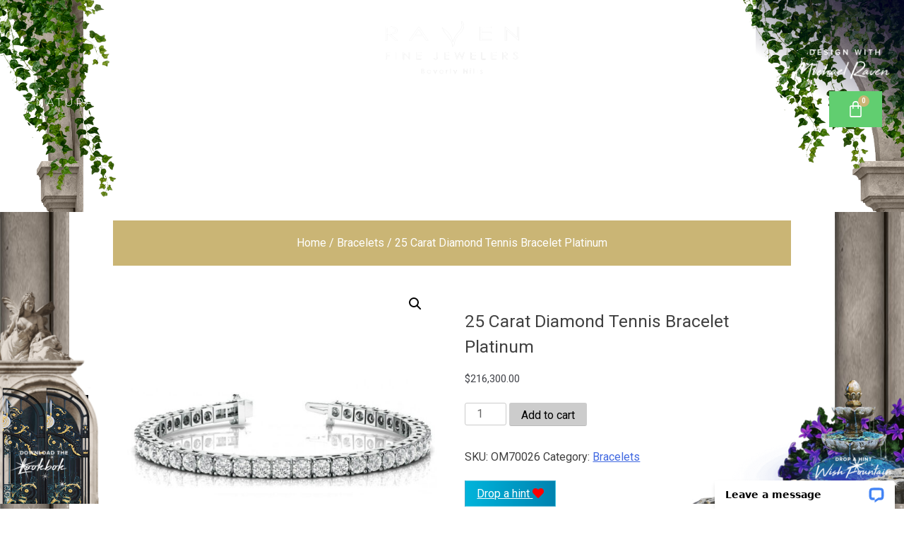

--- FILE ---
content_type: text/html; charset=UTF-8
request_url: https://ravendiamonds.com/product/25-carat-diamond-tennis-bracelet-platinum/
body_size: 59670
content:
<!DOCTYPE html>
<html dir="ltr" lang="en-US" prefix="og: https://ogp.me/ns#">
<head> <script>
var gform;gform||(document.addEventListener("gform_main_scripts_loaded",function(){gform.scriptsLoaded=!0}),document.addEventListener("gform/theme/scripts_loaded",function(){gform.themeScriptsLoaded=!0}),window.addEventListener("DOMContentLoaded",function(){gform.domLoaded=!0}),gform={domLoaded:!1,scriptsLoaded:!1,themeScriptsLoaded:!1,isFormEditor:()=>"function"==typeof InitializeEditor,callIfLoaded:function(o){return!(!gform.domLoaded||!gform.scriptsLoaded||!gform.themeScriptsLoaded&&!gform.isFormEditor()||(gform.isFormEditor()&&console.warn("The use of gform.initializeOnLoaded() is deprecated in the form editor context and will be removed in Gravity Forms 3.1."),o(),0))},initializeOnLoaded:function(o){gform.callIfLoaded(o)||(document.addEventListener("gform_main_scripts_loaded",()=>{gform.scriptsLoaded=!0,gform.callIfLoaded(o)}),document.addEventListener("gform/theme/scripts_loaded",()=>{gform.themeScriptsLoaded=!0,gform.callIfLoaded(o)}),window.addEventListener("DOMContentLoaded",()=>{gform.domLoaded=!0,gform.callIfLoaded(o)}))},hooks:{action:{},filter:{}},addAction:function(o,r,e,t){gform.addHook("action",o,r,e,t)},addFilter:function(o,r,e,t){gform.addHook("filter",o,r,e,t)},doAction:function(o){gform.doHook("action",o,arguments)},applyFilters:function(o){return gform.doHook("filter",o,arguments)},removeAction:function(o,r){gform.removeHook("action",o,r)},removeFilter:function(o,r,e){gform.removeHook("filter",o,r,e)},addHook:function(o,r,e,t,n){null==gform.hooks[o][r]&&(gform.hooks[o][r]=[]);var d=gform.hooks[o][r];null==n&&(n=r+"_"+d.length),gform.hooks[o][r].push({tag:n,callable:e,priority:t=null==t?10:t})},doHook:function(r,o,e){var t;if(e=Array.prototype.slice.call(e,1),null!=gform.hooks[r][o]&&((o=gform.hooks[r][o]).sort(function(o,r){return o.priority-r.priority}),o.forEach(function(o){"function"!=typeof(t=o.callable)&&(t=window[t]),"action"==r?t.apply(null,e):e[0]=t.apply(null,e)})),"filter"==r)return e[0]},removeHook:function(o,r,t,n){var e;null!=gform.hooks[o][r]&&(e=(e=gform.hooks[o][r]).filter(function(o,r,e){return!!(null!=n&&n!=o.tag||null!=t&&t!=o.priority)}),gform.hooks[o][r]=e)}});
</script>

	<meta charset="UTF-8" />
	<meta name="viewport" content="width=device-width, initial-scale=1" />
	<link rel="profile" href="http://gmpg.org/xfn/11" />
	<link rel="pingback" href="https://ravendiamonds.com/xmlrpc.php" />
	<title>25 Carat Round Diamond Tennis Bracelet Platinum</title>

		<!-- All in One SEO 4.9.3 - aioseo.com -->
	<meta name="description" content="Raven Fine Jewelers, Natural Diamonds, Diamond Tennis Bracelets, Anniversary Gifts, Luxury Jewelry, Beverly Hills, Private Jeweler, Michael Raven, Rick Lara, LA" />
	<meta name="robots" content="max-image-preview:large" />
	<link rel="canonical" href="https://ravendiamonds.com/product/25-carat-diamond-tennis-bracelet-platinum/" />
	<meta name="generator" content="All in One SEO (AIOSEO) 4.9.3" />
		<meta property="og:locale" content="en_US" />
		<meta property="og:site_name" content="Raven Fine Jewelers -" />
		<meta property="og:type" content="article" />
		<meta property="og:title" content="25 Carat Round Diamond Tennis Bracelet Platinum" />
		<meta property="og:description" content="Raven Fine Jewelers, Natural Diamonds, Diamond Tennis Bracelets, Anniversary Gifts, Luxury Jewelry, Beverly Hills, Private Jeweler, Michael Raven, Rick Lara, LA" />
		<meta property="og:url" content="https://ravendiamonds.com/product/25-carat-diamond-tennis-bracelet-platinum/" />
		<meta property="og:image" content="https://ravendiamonds.com/wp-content/uploads/2020/08/cropped-logo-nonrepeat-transparent-white.png" />
		<meta property="og:image:secure_url" content="https://ravendiamonds.com/wp-content/uploads/2020/08/cropped-logo-nonrepeat-transparent-white.png" />
		<meta property="og:image:width" content="975" />
		<meta property="og:image:height" content="396" />
		<meta property="article:published_time" content="2016-12-08T12:17:00+00:00" />
		<meta property="article:modified_time" content="2025-06-14T20:39:54+00:00" />
		<meta name="twitter:card" content="summary_large_image" />
		<meta name="twitter:title" content="25 Carat Round Diamond Tennis Bracelet Platinum" />
		<meta name="twitter:description" content="Raven Fine Jewelers, Natural Diamonds, Diamond Tennis Bracelets, Anniversary Gifts, Luxury Jewelry, Beverly Hills, Private Jeweler, Michael Raven, Rick Lara, LA" />
		<meta name="twitter:image" content="https://ravendiamonds.com/wp-content/uploads/2020/08/cropped-logo-nonrepeat-transparent-white.png" />
		<script type="application/ld+json" class="aioseo-schema">
			{"@context":"https:\/\/schema.org","@graph":[{"@type":"BreadcrumbList","@id":"https:\/\/ravendiamonds.com\/product\/25-carat-diamond-tennis-bracelet-platinum\/#breadcrumblist","itemListElement":[{"@type":"ListItem","@id":"https:\/\/ravendiamonds.com#listItem","position":1,"name":"Home","item":"https:\/\/ravendiamonds.com","nextItem":{"@type":"ListItem","@id":"https:\/\/ravendiamonds.com\/product-category\/bracelets\/#listItem","name":"Bracelets"}},{"@type":"ListItem","@id":"https:\/\/ravendiamonds.com\/product-category\/bracelets\/#listItem","position":2,"name":"Bracelets","item":"https:\/\/ravendiamonds.com\/product-category\/bracelets\/","nextItem":{"@type":"ListItem","@id":"https:\/\/ravendiamonds.com\/product\/25-carat-diamond-tennis-bracelet-platinum\/#listItem","name":"25 Carat Diamond Tennis Bracelet Platinum"},"previousItem":{"@type":"ListItem","@id":"https:\/\/ravendiamonds.com#listItem","name":"Home"}},{"@type":"ListItem","@id":"https:\/\/ravendiamonds.com\/product\/25-carat-diamond-tennis-bracelet-platinum\/#listItem","position":3,"name":"25 Carat Diamond Tennis Bracelet Platinum","previousItem":{"@type":"ListItem","@id":"https:\/\/ravendiamonds.com\/product-category\/bracelets\/#listItem","name":"Bracelets"}}]},{"@type":"ItemPage","@id":"https:\/\/ravendiamonds.com\/product\/25-carat-diamond-tennis-bracelet-platinum\/#itempage","url":"https:\/\/ravendiamonds.com\/product\/25-carat-diamond-tennis-bracelet-platinum\/","name":"25 Carat Round Diamond Tennis Bracelet Platinum","description":"Raven Fine Jewelers, Natural Diamonds, Diamond Tennis Bracelets, Anniversary Gifts, Luxury Jewelry, Beverly Hills, Private Jeweler, Michael Raven, Rick Lara, LA","inLanguage":"en-US","isPartOf":{"@id":"https:\/\/ravendiamonds.com\/#website"},"breadcrumb":{"@id":"https:\/\/ravendiamonds.com\/product\/25-carat-diamond-tennis-bracelet-platinum\/#breadcrumblist"},"image":{"@type":"ImageObject","url":"https:\/\/ravendiamonds.com\/wp-content\/uploads\/25-carat-round-diamond-tennis-bracelet.jpg","@id":"https:\/\/ravendiamonds.com\/product\/25-carat-diamond-tennis-bracelet-platinum\/#mainImage","width":1000,"height":1000},"primaryImageOfPage":{"@id":"https:\/\/ravendiamonds.com\/product\/25-carat-diamond-tennis-bracelet-platinum\/#mainImage"},"datePublished":"2016-12-08T12:17:00+00:00","dateModified":"2025-06-14T20:39:54+00:00"},{"@type":"Organization","@id":"https:\/\/ravendiamonds.com\/#organization","name":"+OK","url":"https:\/\/ravendiamonds.com\/","logo":{"@type":"ImageObject","url":"https:\/\/ravendiamonds.com\/wp-content\/uploads\/2020\/08\/cropped-logo-nonrepeat-transparent-white.png","@id":"https:\/\/ravendiamonds.com\/product\/25-carat-diamond-tennis-bracelet-platinum\/#organizationLogo","width":975,"height":396},"image":{"@id":"https:\/\/ravendiamonds.com\/product\/25-carat-diamond-tennis-bracelet-platinum\/#organizationLogo"}},{"@type":"WebSite","@id":"https:\/\/ravendiamonds.com\/#website","url":"https:\/\/ravendiamonds.com\/","name":"+OK","inLanguage":"en-US","publisher":{"@id":"https:\/\/ravendiamonds.com\/#organization"}}]}
		</script>
		<!-- All in One SEO -->

<link rel='dns-prefetch' href='//connect.livechatinc.com' />
<link rel='dns-prefetch' href='//maxcdn.bootstrapcdn.com' />
<link rel="alternate" type="application/rss+xml" title="Raven Fine Jewelers &raquo; Feed" href="https://ravendiamonds.com/feed/" />
<link rel="alternate" type="application/rss+xml" title="Raven Fine Jewelers &raquo; Comments Feed" href="https://ravendiamonds.com/comments/feed/" />
<link rel="alternate" type="application/rss+xml" title="Raven Fine Jewelers &raquo; 25 Carat Diamond Tennis Bracelet Platinum Comments Feed" href="https://ravendiamonds.com/product/25-carat-diamond-tennis-bracelet-platinum/feed/" />
<link rel="alternate" title="oEmbed (JSON)" type="application/json+oembed" href="https://ravendiamonds.com/wp-json/oembed/1.0/embed?url=https%3A%2F%2Fravendiamonds.com%2Fproduct%2F25-carat-diamond-tennis-bracelet-platinum%2F" />
<link rel="alternate" title="oEmbed (XML)" type="text/xml+oembed" href="https://ravendiamonds.com/wp-json/oembed/1.0/embed?url=https%3A%2F%2Fravendiamonds.com%2Fproduct%2F25-carat-diamond-tennis-bracelet-platinum%2F&#038;format=xml" />
		<!-- This site uses the Google Analytics by MonsterInsights plugin v9.11.1 - Using Analytics tracking - https://www.monsterinsights.com/ -->
							<script src="//www.googletagmanager.com/gtag/js?id=G-KT779QH99R"  data-cfasync="false" data-wpfc-render="false" async></script>
			<script data-cfasync="false" data-wpfc-render="false">
				var mi_version = '9.11.1';
				var mi_track_user = true;
				var mi_no_track_reason = '';
								var MonsterInsightsDefaultLocations = {"page_location":"https:\/\/ravendiamonds.com\/product\/25-carat-diamond-tennis-bracelet-platinum\/"};
								if ( typeof MonsterInsightsPrivacyGuardFilter === 'function' ) {
					var MonsterInsightsLocations = (typeof MonsterInsightsExcludeQuery === 'object') ? MonsterInsightsPrivacyGuardFilter( MonsterInsightsExcludeQuery ) : MonsterInsightsPrivacyGuardFilter( MonsterInsightsDefaultLocations );
				} else {
					var MonsterInsightsLocations = (typeof MonsterInsightsExcludeQuery === 'object') ? MonsterInsightsExcludeQuery : MonsterInsightsDefaultLocations;
				}

								var disableStrs = [
										'ga-disable-G-KT779QH99R',
									];

				/* Function to detect opted out users */
				function __gtagTrackerIsOptedOut() {
					for (var index = 0; index < disableStrs.length; index++) {
						if (document.cookie.indexOf(disableStrs[index] + '=true') > -1) {
							return true;
						}
					}

					return false;
				}

				/* Disable tracking if the opt-out cookie exists. */
				if (__gtagTrackerIsOptedOut()) {
					for (var index = 0; index < disableStrs.length; index++) {
						window[disableStrs[index]] = true;
					}
				}

				/* Opt-out function */
				function __gtagTrackerOptout() {
					for (var index = 0; index < disableStrs.length; index++) {
						document.cookie = disableStrs[index] + '=true; expires=Thu, 31 Dec 2099 23:59:59 UTC; path=/';
						window[disableStrs[index]] = true;
					}
				}

				if ('undefined' === typeof gaOptout) {
					function gaOptout() {
						__gtagTrackerOptout();
					}
				}
								window.dataLayer = window.dataLayer || [];

				window.MonsterInsightsDualTracker = {
					helpers: {},
					trackers: {},
				};
				if (mi_track_user) {
					function __gtagDataLayer() {
						dataLayer.push(arguments);
					}

					function __gtagTracker(type, name, parameters) {
						if (!parameters) {
							parameters = {};
						}

						if (parameters.send_to) {
							__gtagDataLayer.apply(null, arguments);
							return;
						}

						if (type === 'event') {
														parameters.send_to = monsterinsights_frontend.v4_id;
							var hookName = name;
							if (typeof parameters['event_category'] !== 'undefined') {
								hookName = parameters['event_category'] + ':' + name;
							}

							if (typeof MonsterInsightsDualTracker.trackers[hookName] !== 'undefined') {
								MonsterInsightsDualTracker.trackers[hookName](parameters);
							} else {
								__gtagDataLayer('event', name, parameters);
							}
							
						} else {
							__gtagDataLayer.apply(null, arguments);
						}
					}

					__gtagTracker('js', new Date());
					__gtagTracker('set', {
						'developer_id.dZGIzZG': true,
											});
					if ( MonsterInsightsLocations.page_location ) {
						__gtagTracker('set', MonsterInsightsLocations);
					}
										__gtagTracker('config', 'G-KT779QH99R', {"forceSSL":"true"} );
										window.gtag = __gtagTracker;										(function () {
						/* https://developers.google.com/analytics/devguides/collection/analyticsjs/ */
						/* ga and __gaTracker compatibility shim. */
						var noopfn = function () {
							return null;
						};
						var newtracker = function () {
							return new Tracker();
						};
						var Tracker = function () {
							return null;
						};
						var p = Tracker.prototype;
						p.get = noopfn;
						p.set = noopfn;
						p.send = function () {
							var args = Array.prototype.slice.call(arguments);
							args.unshift('send');
							__gaTracker.apply(null, args);
						};
						var __gaTracker = function () {
							var len = arguments.length;
							if (len === 0) {
								return;
							}
							var f = arguments[len - 1];
							if (typeof f !== 'object' || f === null || typeof f.hitCallback !== 'function') {
								if ('send' === arguments[0]) {
									var hitConverted, hitObject = false, action;
									if ('event' === arguments[1]) {
										if ('undefined' !== typeof arguments[3]) {
											hitObject = {
												'eventAction': arguments[3],
												'eventCategory': arguments[2],
												'eventLabel': arguments[4],
												'value': arguments[5] ? arguments[5] : 1,
											}
										}
									}
									if ('pageview' === arguments[1]) {
										if ('undefined' !== typeof arguments[2]) {
											hitObject = {
												'eventAction': 'page_view',
												'page_path': arguments[2],
											}
										}
									}
									if (typeof arguments[2] === 'object') {
										hitObject = arguments[2];
									}
									if (typeof arguments[5] === 'object') {
										Object.assign(hitObject, arguments[5]);
									}
									if ('undefined' !== typeof arguments[1].hitType) {
										hitObject = arguments[1];
										if ('pageview' === hitObject.hitType) {
											hitObject.eventAction = 'page_view';
										}
									}
									if (hitObject) {
										action = 'timing' === arguments[1].hitType ? 'timing_complete' : hitObject.eventAction;
										hitConverted = mapArgs(hitObject);
										__gtagTracker('event', action, hitConverted);
									}
								}
								return;
							}

							function mapArgs(args) {
								var arg, hit = {};
								var gaMap = {
									'eventCategory': 'event_category',
									'eventAction': 'event_action',
									'eventLabel': 'event_label',
									'eventValue': 'event_value',
									'nonInteraction': 'non_interaction',
									'timingCategory': 'event_category',
									'timingVar': 'name',
									'timingValue': 'value',
									'timingLabel': 'event_label',
									'page': 'page_path',
									'location': 'page_location',
									'title': 'page_title',
									'referrer' : 'page_referrer',
								};
								for (arg in args) {
																		if (!(!args.hasOwnProperty(arg) || !gaMap.hasOwnProperty(arg))) {
										hit[gaMap[arg]] = args[arg];
									} else {
										hit[arg] = args[arg];
									}
								}
								return hit;
							}

							try {
								f.hitCallback();
							} catch (ex) {
							}
						};
						__gaTracker.create = newtracker;
						__gaTracker.getByName = newtracker;
						__gaTracker.getAll = function () {
							return [];
						};
						__gaTracker.remove = noopfn;
						__gaTracker.loaded = true;
						window['__gaTracker'] = __gaTracker;
					})();
									} else {
										console.log("");
					(function () {
						function __gtagTracker() {
							return null;
						}

						window['__gtagTracker'] = __gtagTracker;
						window['gtag'] = __gtagTracker;
					})();
									}
			</script>
							<!-- / Google Analytics by MonsterInsights -->
		<style id='wp-img-auto-sizes-contain-inline-css'>
img:is([sizes=auto i],[sizes^="auto," i]){contain-intrinsic-size:3000px 1500px}
/*# sourceURL=wp-img-auto-sizes-contain-inline-css */
</style>
<link rel='stylesheet' id='stripe-main-styles-css' href='https://ravendiamonds.com/wp-content/mu-plugins/vendor/godaddy/mwc-core/assets/css/stripe-settings.css' media='all' />
<link rel='stylesheet' id='font-awesome-css' href='https://ravendiamonds.com/wp-content/plugins/woocommerce-ajax-filters/berocket/assets/css/font-awesome.min.css?ver=6.9' media='all' />
<link rel='stylesheet' id='berocket_aapf_widget-style-css' href='https://ravendiamonds.com/wp-content/plugins/woocommerce-ajax-filters/assets/frontend/css/fullmain.min.css?ver=3.1.9.7' media='all' />
<link rel='stylesheet' id='text-widgets-style-css' href='https://ravendiamonds.com/wp-content/plugins/wp-live-chat-software-for-wordpress/includes/css/widgets.css?ver=5.0.11' media='all' />
<link rel='stylesheet' id='hfe-widgets-style-css' href='https://ravendiamonds.com/wp-content/plugins/header-footer-elementor/inc/widgets-css/frontend.css?ver=2.8.2' media='all' />
<link rel='stylesheet' id='hfe-woo-product-grid-css' href='https://ravendiamonds.com/wp-content/plugins/header-footer-elementor/inc/widgets-css/woo-products.css?ver=2.8.2' media='all' />
<link rel='stylesheet' id='text-icons-style-css' href='https://ravendiamonds.com/wp-content/plugins/wp-live-chat-software-for-wordpress/includes/css/text-icons.css?ver=5.0.11' media='all' />
<style id='wp-emoji-styles-inline-css'>

	img.wp-smiley, img.emoji {
		display: inline !important;
		border: none !important;
		box-shadow: none !important;
		height: 1em !important;
		width: 1em !important;
		margin: 0 0.07em !important;
		vertical-align: -0.1em !important;
		background: none !important;
		padding: 0 !important;
	}
/*# sourceURL=wp-emoji-styles-inline-css */
</style>
<link rel='stylesheet' id='wp-block-library-css' href='https://ravendiamonds.com/wp-includes/css/dist/block-library/style.min.css?ver=6.9' media='all' />
<style id='classic-theme-styles-inline-css'>
/*! This file is auto-generated */
.wp-block-button__link{color:#fff;background-color:#32373c;border-radius:9999px;box-shadow:none;text-decoration:none;padding:calc(.667em + 2px) calc(1.333em + 2px);font-size:1.125em}.wp-block-file__button{background:#32373c;color:#fff;text-decoration:none}
/*# sourceURL=/wp-includes/css/classic-themes.min.css */
</style>
<link rel='stylesheet' id='aioseo/css/src/vue/standalone/blocks/table-of-contents/global.scss-css' href='https://ravendiamonds.com/wp-content/plugins/all-in-one-seo-pack/dist/Lite/assets/css/table-of-contents/global.e90f6d47.css?ver=4.9.3' media='all' />
<style id='global-styles-inline-css'>
:root{--wp--preset--aspect-ratio--square: 1;--wp--preset--aspect-ratio--4-3: 4/3;--wp--preset--aspect-ratio--3-4: 3/4;--wp--preset--aspect-ratio--3-2: 3/2;--wp--preset--aspect-ratio--2-3: 2/3;--wp--preset--aspect-ratio--16-9: 16/9;--wp--preset--aspect-ratio--9-16: 9/16;--wp--preset--color--black: #000000;--wp--preset--color--cyan-bluish-gray: #abb8c3;--wp--preset--color--white: #ffffff;--wp--preset--color--pale-pink: #f78da7;--wp--preset--color--vivid-red: #cf2e2e;--wp--preset--color--luminous-vivid-orange: #ff6900;--wp--preset--color--luminous-vivid-amber: #fcb900;--wp--preset--color--light-green-cyan: #7bdcb5;--wp--preset--color--vivid-green-cyan: #00d084;--wp--preset--color--pale-cyan-blue: #8ed1fc;--wp--preset--color--vivid-cyan-blue: #0693e3;--wp--preset--color--vivid-purple: #9b51e0;--wp--preset--gradient--vivid-cyan-blue-to-vivid-purple: linear-gradient(135deg,rgb(6,147,227) 0%,rgb(155,81,224) 100%);--wp--preset--gradient--light-green-cyan-to-vivid-green-cyan: linear-gradient(135deg,rgb(122,220,180) 0%,rgb(0,208,130) 100%);--wp--preset--gradient--luminous-vivid-amber-to-luminous-vivid-orange: linear-gradient(135deg,rgb(252,185,0) 0%,rgb(255,105,0) 100%);--wp--preset--gradient--luminous-vivid-orange-to-vivid-red: linear-gradient(135deg,rgb(255,105,0) 0%,rgb(207,46,46) 100%);--wp--preset--gradient--very-light-gray-to-cyan-bluish-gray: linear-gradient(135deg,rgb(238,238,238) 0%,rgb(169,184,195) 100%);--wp--preset--gradient--cool-to-warm-spectrum: linear-gradient(135deg,rgb(74,234,220) 0%,rgb(151,120,209) 20%,rgb(207,42,186) 40%,rgb(238,44,130) 60%,rgb(251,105,98) 80%,rgb(254,248,76) 100%);--wp--preset--gradient--blush-light-purple: linear-gradient(135deg,rgb(255,206,236) 0%,rgb(152,150,240) 100%);--wp--preset--gradient--blush-bordeaux: linear-gradient(135deg,rgb(254,205,165) 0%,rgb(254,45,45) 50%,rgb(107,0,62) 100%);--wp--preset--gradient--luminous-dusk: linear-gradient(135deg,rgb(255,203,112) 0%,rgb(199,81,192) 50%,rgb(65,88,208) 100%);--wp--preset--gradient--pale-ocean: linear-gradient(135deg,rgb(255,245,203) 0%,rgb(182,227,212) 50%,rgb(51,167,181) 100%);--wp--preset--gradient--electric-grass: linear-gradient(135deg,rgb(202,248,128) 0%,rgb(113,206,126) 100%);--wp--preset--gradient--midnight: linear-gradient(135deg,rgb(2,3,129) 0%,rgb(40,116,252) 100%);--wp--preset--font-size--small: 13px;--wp--preset--font-size--medium: 20px;--wp--preset--font-size--large: 36px;--wp--preset--font-size--x-large: 42px;--wp--preset--spacing--20: 0.44rem;--wp--preset--spacing--30: 0.67rem;--wp--preset--spacing--40: 1rem;--wp--preset--spacing--50: 1.5rem;--wp--preset--spacing--60: 2.25rem;--wp--preset--spacing--70: 3.38rem;--wp--preset--spacing--80: 5.06rem;--wp--preset--shadow--natural: 6px 6px 9px rgba(0, 0, 0, 0.2);--wp--preset--shadow--deep: 12px 12px 50px rgba(0, 0, 0, 0.4);--wp--preset--shadow--sharp: 6px 6px 0px rgba(0, 0, 0, 0.2);--wp--preset--shadow--outlined: 6px 6px 0px -3px rgb(255, 255, 255), 6px 6px rgb(0, 0, 0);--wp--preset--shadow--crisp: 6px 6px 0px rgb(0, 0, 0);}:where(.is-layout-flex){gap: 0.5em;}:where(.is-layout-grid){gap: 0.5em;}body .is-layout-flex{display: flex;}.is-layout-flex{flex-wrap: wrap;align-items: center;}.is-layout-flex > :is(*, div){margin: 0;}body .is-layout-grid{display: grid;}.is-layout-grid > :is(*, div){margin: 0;}:where(.wp-block-columns.is-layout-flex){gap: 2em;}:where(.wp-block-columns.is-layout-grid){gap: 2em;}:where(.wp-block-post-template.is-layout-flex){gap: 1.25em;}:where(.wp-block-post-template.is-layout-grid){gap: 1.25em;}.has-black-color{color: var(--wp--preset--color--black) !important;}.has-cyan-bluish-gray-color{color: var(--wp--preset--color--cyan-bluish-gray) !important;}.has-white-color{color: var(--wp--preset--color--white) !important;}.has-pale-pink-color{color: var(--wp--preset--color--pale-pink) !important;}.has-vivid-red-color{color: var(--wp--preset--color--vivid-red) !important;}.has-luminous-vivid-orange-color{color: var(--wp--preset--color--luminous-vivid-orange) !important;}.has-luminous-vivid-amber-color{color: var(--wp--preset--color--luminous-vivid-amber) !important;}.has-light-green-cyan-color{color: var(--wp--preset--color--light-green-cyan) !important;}.has-vivid-green-cyan-color{color: var(--wp--preset--color--vivid-green-cyan) !important;}.has-pale-cyan-blue-color{color: var(--wp--preset--color--pale-cyan-blue) !important;}.has-vivid-cyan-blue-color{color: var(--wp--preset--color--vivid-cyan-blue) !important;}.has-vivid-purple-color{color: var(--wp--preset--color--vivid-purple) !important;}.has-black-background-color{background-color: var(--wp--preset--color--black) !important;}.has-cyan-bluish-gray-background-color{background-color: var(--wp--preset--color--cyan-bluish-gray) !important;}.has-white-background-color{background-color: var(--wp--preset--color--white) !important;}.has-pale-pink-background-color{background-color: var(--wp--preset--color--pale-pink) !important;}.has-vivid-red-background-color{background-color: var(--wp--preset--color--vivid-red) !important;}.has-luminous-vivid-orange-background-color{background-color: var(--wp--preset--color--luminous-vivid-orange) !important;}.has-luminous-vivid-amber-background-color{background-color: var(--wp--preset--color--luminous-vivid-amber) !important;}.has-light-green-cyan-background-color{background-color: var(--wp--preset--color--light-green-cyan) !important;}.has-vivid-green-cyan-background-color{background-color: var(--wp--preset--color--vivid-green-cyan) !important;}.has-pale-cyan-blue-background-color{background-color: var(--wp--preset--color--pale-cyan-blue) !important;}.has-vivid-cyan-blue-background-color{background-color: var(--wp--preset--color--vivid-cyan-blue) !important;}.has-vivid-purple-background-color{background-color: var(--wp--preset--color--vivid-purple) !important;}.has-black-border-color{border-color: var(--wp--preset--color--black) !important;}.has-cyan-bluish-gray-border-color{border-color: var(--wp--preset--color--cyan-bluish-gray) !important;}.has-white-border-color{border-color: var(--wp--preset--color--white) !important;}.has-pale-pink-border-color{border-color: var(--wp--preset--color--pale-pink) !important;}.has-vivid-red-border-color{border-color: var(--wp--preset--color--vivid-red) !important;}.has-luminous-vivid-orange-border-color{border-color: var(--wp--preset--color--luminous-vivid-orange) !important;}.has-luminous-vivid-amber-border-color{border-color: var(--wp--preset--color--luminous-vivid-amber) !important;}.has-light-green-cyan-border-color{border-color: var(--wp--preset--color--light-green-cyan) !important;}.has-vivid-green-cyan-border-color{border-color: var(--wp--preset--color--vivid-green-cyan) !important;}.has-pale-cyan-blue-border-color{border-color: var(--wp--preset--color--pale-cyan-blue) !important;}.has-vivid-cyan-blue-border-color{border-color: var(--wp--preset--color--vivid-cyan-blue) !important;}.has-vivid-purple-border-color{border-color: var(--wp--preset--color--vivid-purple) !important;}.has-vivid-cyan-blue-to-vivid-purple-gradient-background{background: var(--wp--preset--gradient--vivid-cyan-blue-to-vivid-purple) !important;}.has-light-green-cyan-to-vivid-green-cyan-gradient-background{background: var(--wp--preset--gradient--light-green-cyan-to-vivid-green-cyan) !important;}.has-luminous-vivid-amber-to-luminous-vivid-orange-gradient-background{background: var(--wp--preset--gradient--luminous-vivid-amber-to-luminous-vivid-orange) !important;}.has-luminous-vivid-orange-to-vivid-red-gradient-background{background: var(--wp--preset--gradient--luminous-vivid-orange-to-vivid-red) !important;}.has-very-light-gray-to-cyan-bluish-gray-gradient-background{background: var(--wp--preset--gradient--very-light-gray-to-cyan-bluish-gray) !important;}.has-cool-to-warm-spectrum-gradient-background{background: var(--wp--preset--gradient--cool-to-warm-spectrum) !important;}.has-blush-light-purple-gradient-background{background: var(--wp--preset--gradient--blush-light-purple) !important;}.has-blush-bordeaux-gradient-background{background: var(--wp--preset--gradient--blush-bordeaux) !important;}.has-luminous-dusk-gradient-background{background: var(--wp--preset--gradient--luminous-dusk) !important;}.has-pale-ocean-gradient-background{background: var(--wp--preset--gradient--pale-ocean) !important;}.has-electric-grass-gradient-background{background: var(--wp--preset--gradient--electric-grass) !important;}.has-midnight-gradient-background{background: var(--wp--preset--gradient--midnight) !important;}.has-small-font-size{font-size: var(--wp--preset--font-size--small) !important;}.has-medium-font-size{font-size: var(--wp--preset--font-size--medium) !important;}.has-large-font-size{font-size: var(--wp--preset--font-size--large) !important;}.has-x-large-font-size{font-size: var(--wp--preset--font-size--x-large) !important;}
:where(.wp-block-post-template.is-layout-flex){gap: 1.25em;}:where(.wp-block-post-template.is-layout-grid){gap: 1.25em;}
:where(.wp-block-term-template.is-layout-flex){gap: 1.25em;}:where(.wp-block-term-template.is-layout-grid){gap: 1.25em;}
:where(.wp-block-columns.is-layout-flex){gap: 2em;}:where(.wp-block-columns.is-layout-grid){gap: 2em;}
:root :where(.wp-block-pullquote){font-size: 1.5em;line-height: 1.6;}
/*# sourceURL=global-styles-inline-css */
</style>
<link rel='stylesheet' id='pb_animate-css' href='https://ravendiamonds.com/wp-content/plugins/ays-popup-box/public/css/animate.css?ver=6.1.2' media='all' />
<link rel='stylesheet' id='photoswipe-core-css-css' href='https://ravendiamonds.com/wp-content/plugins/photoswipe-masonry/photoswipe-dist/photoswipe.css?ver=6.9' media='all' />
<link rel='stylesheet' id='white_theme-css' href='https://ravendiamonds.com/wp-content/plugins/photoswipe-masonry/photoswipe-dist/white-skin/skin.css?ver=6.9' media='all' />
<link rel='stylesheet' id='photoswipe-css' href='https://ravendiamonds.com/wp-content/plugins/woocommerce/assets/css/photoswipe/photoswipe.min.css?ver=10.4.3' media='all' />
<link rel='stylesheet' id='photoswipe-default-skin-css' href='https://ravendiamonds.com/wp-content/plugins/woocommerce/assets/css/photoswipe/default-skin/default-skin.min.css?ver=10.4.3' media='all' />
<link rel='stylesheet' id='woocommerce-layout-css' href='https://ravendiamonds.com/wp-content/plugins/woocommerce/assets/css/woocommerce-layout.css?ver=10.4.3' media='all' />
<link rel='stylesheet' id='woocommerce-smallscreen-css' href='https://ravendiamonds.com/wp-content/plugins/woocommerce/assets/css/woocommerce-smallscreen.css?ver=10.4.3' media='only screen and (max-width: 768px)' />
<link rel='stylesheet' id='woocommerce-general-css' href='https://ravendiamonds.com/wp-content/plugins/woocommerce/assets/css/woocommerce.css?ver=10.4.3' media='all' />
<style id='woocommerce-inline-inline-css'>
.woocommerce form .form-row .required { visibility: visible; }
/*# sourceURL=woocommerce-inline-inline-css */
</style>
<link rel='stylesheet' id='cff-css' href='https://ravendiamonds.com/wp-content/plugins/custom-facebook-feed/assets/css/cff-style.min.css?ver=4.3.4' media='all' />
<link rel='stylesheet' id='sb-font-awesome-css' href='https://maxcdn.bootstrapcdn.com/font-awesome/4.7.0/css/font-awesome.min.css?ver=6.9' media='all' />
<link rel='stylesheet' id='hfe-style-css' href='https://ravendiamonds.com/wp-content/plugins/header-footer-elementor/assets/css/header-footer-elementor.css?ver=2.8.2' media='all' />
<link rel='stylesheet' id='elementor-icons-css' href='https://ravendiamonds.com/wp-content/plugins/elementor/assets/lib/eicons/css/elementor-icons.min.css?ver=5.46.0' media='all' />
<link rel='stylesheet' id='elementor-frontend-css' href='https://ravendiamonds.com/wp-content/plugins/elementor/assets/css/frontend.min.css?ver=3.34.2' media='all' />
<link rel='stylesheet' id='elementor-post-171657-css' href='https://ravendiamonds.com/wp-content/uploads/elementor/css/post-171657.css?ver=1769859827' media='all' />
<link rel='stylesheet' id='cffstyles-css' href='https://ravendiamonds.com/wp-content/plugins/custom-facebook-feed/assets/css/cff-style.min.css?ver=4.3.4' media='all' />
<link rel='stylesheet' id='font-awesome-5-all-css' href='https://ravendiamonds.com/wp-content/plugins/elementor/assets/lib/font-awesome/css/all.min.css?ver=3.34.2' media='all' />
<link rel='stylesheet' id='font-awesome-4-shim-css' href='https://ravendiamonds.com/wp-content/plugins/elementor/assets/lib/font-awesome/css/v4-shims.min.css?ver=3.34.2' media='all' />
<link rel='stylesheet' id='deensimc-marquee-common-styles-css' href='https://ravendiamonds.com/wp-content/plugins/marquee-addons-for-elementor/assets/css/plugins/common-styles.min.css?ver=3.9.17' media='' />
<link rel='stylesheet' id='elementor-post-21649-css' href='https://ravendiamonds.com/wp-content/uploads/elementor/css/post-21649.css?ver=1769859827' media='all' />
<link rel='stylesheet' id='elementor-post-20416-css' href='https://ravendiamonds.com/wp-content/uploads/elementor/css/post-20416.css?ver=1769859827' media='all' />
<link rel='stylesheet' id='jquery-ui-style-css' href='https://ravendiamonds.com/wp-content/plugins/woocommerce-bookings/dist/jquery-ui-styles.css?ver=1.11.4-wc-bookings.3.0.2' media='all' />
<link rel='stylesheet' id='wc-bookings-styles-css' href='https://ravendiamonds.com/wp-content/plugins/woocommerce-bookings/dist/frontend.css?ver=3.0.2' media='all' />
<link rel='stylesheet' id='dgwt-wcas-style-css' href='https://ravendiamonds.com/wp-content/plugins/ajax-search-for-woocommerce/assets/css/style.min.css?ver=1.32.2' media='all' />
<link rel='stylesheet' id='ravendiamonds-style-css' href='https://ravendiamonds.com/wp-content/themes/ravendiamonds/style.css?ver=1.0.0' media='all' />
<link rel='stylesheet' id='hfe-elementor-icons-css' href='https://ravendiamonds.com/wp-content/plugins/elementor/assets/lib/eicons/css/elementor-icons.min.css?ver=5.34.0' media='all' />
<link rel='stylesheet' id='hfe-icons-list-css' href='https://ravendiamonds.com/wp-content/plugins/elementor/assets/css/widget-icon-list.min.css?ver=3.24.3' media='all' />
<link rel='stylesheet' id='hfe-social-icons-css' href='https://ravendiamonds.com/wp-content/plugins/elementor/assets/css/widget-social-icons.min.css?ver=3.24.0' media='all' />
<link rel='stylesheet' id='hfe-social-share-icons-brands-css' href='https://ravendiamonds.com/wp-content/plugins/elementor/assets/lib/font-awesome/css/brands.css?ver=5.15.3' media='all' />
<link rel='stylesheet' id='hfe-social-share-icons-fontawesome-css' href='https://ravendiamonds.com/wp-content/plugins/elementor/assets/lib/font-awesome/css/fontawesome.css?ver=5.15.3' media='all' />
<link rel='stylesheet' id='hfe-nav-menu-icons-css' href='https://ravendiamonds.com/wp-content/plugins/elementor/assets/lib/font-awesome/css/solid.css?ver=5.15.3' media='all' />
<link rel='stylesheet' id='elementor-gf-roboto-css' href='https://fonts.googleapis.com/css?family=Roboto:100,100italic,200,200italic,300,300italic,400,400italic,500,500italic,600,600italic,700,700italic,800,800italic,900,900italic&#038;display=auto' media='all' />
<link rel='stylesheet' id='elementor-gf-robotoslab-css' href='https://fonts.googleapis.com/css?family=Roboto+Slab:100,100italic,200,200italic,300,300italic,400,400italic,500,500italic,600,600italic,700,700italic,800,800italic,900,900italic&#038;display=auto' media='all' />
<link rel='stylesheet' id='elementor-gf-montaga-css' href='https://fonts.googleapis.com/css?family=Montaga:100,100italic,200,200italic,300,300italic,400,400italic,500,500italic,600,600italic,700,700italic,800,800italic,900,900italic&#038;display=auto' media='all' />
<link rel='stylesheet' id='elementor-gf-montserrat-css' href='https://fonts.googleapis.com/css?family=Montserrat:100,100italic,200,200italic,300,300italic,400,400italic,500,500italic,600,600italic,700,700italic,800,800italic,900,900italic&#038;display=auto' media='all' />
<link rel='stylesheet' id='elementor-icons-shared-0-css' href='https://ravendiamonds.com/wp-content/plugins/elementor/assets/lib/font-awesome/css/fontawesome.min.css?ver=5.15.3' media='all' />
<link rel='stylesheet' id='elementor-icons-fa-solid-css' href='https://ravendiamonds.com/wp-content/plugins/elementor/assets/lib/font-awesome/css/solid.min.css?ver=5.15.3' media='all' />
<link rel='stylesheet' id='elementor-icons-fa-brands-css' href='https://ravendiamonds.com/wp-content/plugins/elementor/assets/lib/font-awesome/css/brands.min.css?ver=5.15.3' media='all' />
<!--n2css--><!--n2js--><script src="https://ravendiamonds.com/wp-includes/js/jquery/jquery.min.js?ver=3.7.1" id="jquery-core-js"></script>
<script src="https://ravendiamonds.com/wp-includes/js/jquery/jquery-migrate.min.js?ver=3.4.1" id="jquery-migrate-js"></script>
<script id="jquery-js-after">
!function($){"use strict";$(document).ready(function(){$(this).scrollTop()>100&&$(".hfe-scroll-to-top-wrap").removeClass("hfe-scroll-to-top-hide"),$(window).scroll(function(){$(this).scrollTop()<100?$(".hfe-scroll-to-top-wrap").fadeOut(300):$(".hfe-scroll-to-top-wrap").fadeIn(300)}),$(".hfe-scroll-to-top-wrap").on("click",function(){$("html, body").animate({scrollTop:0},300);return!1})})}(jQuery);
!function($){'use strict';$(document).ready(function(){var bar=$('.hfe-reading-progress-bar');if(!bar.length)return;$(window).on('scroll',function(){var s=$(window).scrollTop(),d=$(document).height()-$(window).height(),p=d? s/d*100:0;bar.css('width',p+'%')});});}(jQuery);
//# sourceURL=jquery-js-after
</script>
<script src="https://ravendiamonds.com/wp-content/plugins/marquee-addons-for-elementor/assets/js/handle-animation-duration.min.js?ver=3.9.17" id="deensimc-handle-animation-duration-js"></script>
<script src="https://ravendiamonds.com/wp-content/plugins/marquee-addons-for-elementor/assets/js/initTextLengthToggle.min.js?ver=3.9.17" id="deensimc-init-text-length-toggle-js"></script>
<script src="https://ravendiamonds.com/wp-content/plugins/google-analytics-for-wordpress/assets/js/frontend-gtag.min.js?ver=9.11.1" id="monsterinsights-frontend-script-js" async data-wp-strategy="async"></script>
<script data-cfasync="false" data-wpfc-render="false" id='monsterinsights-frontend-script-js-extra'>var monsterinsights_frontend = {"js_events_tracking":"true","download_extensions":"","inbound_paths":"[]","home_url":"https:\/\/ravendiamonds.com","hash_tracking":"false","v4_id":"G-KT779QH99R"};</script>
<script id="ays-pb-js-extra">
var pbLocalizeObj = {"ajax":"https://ravendiamonds.com/wp-admin/admin-ajax.php","seconds":"seconds","thisWillClose":"This will close in","icons":{"close_icon":"\u003Csvg class=\"ays_pb_material_close_icon\" xmlns=\"https://www.w3.org/2000/svg\" height=\"36px\" viewBox=\"0 0 24 24\" width=\"36px\" fill=\"#000000\" alt=\"Pop-up Close\"\u003E\u003Cpath d=\"M0 0h24v24H0z\" fill=\"none\"/\u003E\u003Cpath d=\"M19 6.41L17.59 5 12 10.59 6.41 5 5 6.41 10.59 12 5 17.59 6.41 19 12 13.41 17.59 19 19 17.59 13.41 12z\"/\u003E\u003C/svg\u003E","close_circle_icon":"\u003Csvg class=\"ays_pb_material_close_circle_icon\" xmlns=\"https://www.w3.org/2000/svg\" height=\"24\" viewBox=\"0 0 24 24\" width=\"36\" alt=\"Pop-up Close\"\u003E\u003Cpath d=\"M0 0h24v24H0z\" fill=\"none\"/\u003E\u003Cpath d=\"M12 2C6.47 2 2 6.47 2 12s4.47 10 10 10 10-4.47 10-10S17.53 2 12 2zm5 13.59L15.59 17 12 13.41 8.41 17 7 15.59 10.59 12 7 8.41 8.41 7 12 10.59 15.59 7 17 8.41 13.41 12 17 15.59z\"/\u003E\u003C/svg\u003E","volume_up_icon":"\u003Csvg class=\"ays_pb_fa_volume\" xmlns=\"https://www.w3.org/2000/svg\" height=\"24\" viewBox=\"0 0 24 24\" width=\"36\"\u003E\u003Cpath d=\"M0 0h24v24H0z\" fill=\"none\"/\u003E\u003Cpath d=\"M3 9v6h4l5 5V4L7 9H3zm13.5 3c0-1.77-1.02-3.29-2.5-4.03v8.05c1.48-.73 2.5-2.25 2.5-4.02zM14 3.23v2.06c2.89.86 5 3.54 5 6.71s-2.11 5.85-5 6.71v2.06c4.01-.91 7-4.49 7-8.77s-2.99-7.86-7-8.77z\"/\u003E\u003C/svg\u003E","volume_mute_icon":"\u003Csvg xmlns=\"https://www.w3.org/2000/svg\" height=\"24\" viewBox=\"0 0 24 24\" width=\"24\"\u003E\u003Cpath d=\"M0 0h24v24H0z\" fill=\"none\"/\u003E\u003Cpath d=\"M7 9v6h4l5 5V4l-5 5H7z\"/\u003E\u003C/svg\u003E"}};
//# sourceURL=ays-pb-js-extra
</script>
<script src="https://ravendiamonds.com/wp-content/plugins/ays-popup-box/public/js/ays-pb-public.js?ver=6.1.2" id="ays-pb-js"></script>
<script src="https://ravendiamonds.com/wp-content/plugins/photoswipe-masonry/photoswipe-masonry.js?ver=6.9" id="photoswipe-masonry-js-js"></script>
<script src="https://ravendiamonds.com/wp-content/plugins/photoswipe-masonry/masonry.pkgd.min.js?ver=6.9" id="photoswipe-masonry-js"></script>
<script src="https://ravendiamonds.com/wp-content/plugins/photoswipe-masonry/imagesloaded.pkgd.min.js?ver=6.9" id="photoswipe-imagesloaded-js"></script>
<script src="https://ravendiamonds.com/wp-content/plugins/woocommerce/assets/js/jquery-blockui/jquery.blockUI.min.js?ver=2.7.0-wc.10.4.3" id="wc-jquery-blockui-js" defer data-wp-strategy="defer"></script>
<script id="wc-add-to-cart-js-extra">
var wc_add_to_cart_params = {"ajax_url":"/wp-admin/admin-ajax.php","wc_ajax_url":"/?wc-ajax=%%endpoint%%","i18n_view_cart":"View cart","cart_url":"https://ravendiamonds.com/cart/","is_cart":"","cart_redirect_after_add":"no"};
//# sourceURL=wc-add-to-cart-js-extra
</script>
<script src="https://ravendiamonds.com/wp-content/plugins/woocommerce/assets/js/frontend/add-to-cart.min.js?ver=10.4.3" id="wc-add-to-cart-js" defer data-wp-strategy="defer"></script>
<script src="https://ravendiamonds.com/wp-content/plugins/woocommerce/assets/js/zoom/jquery.zoom.min.js?ver=1.7.21-wc.10.4.3" id="wc-zoom-js" defer data-wp-strategy="defer"></script>
<script src="https://ravendiamonds.com/wp-content/plugins/woocommerce/assets/js/flexslider/jquery.flexslider.min.js?ver=2.7.2-wc.10.4.3" id="wc-flexslider-js" defer data-wp-strategy="defer"></script>
<script src="https://ravendiamonds.com/wp-content/plugins/woocommerce/assets/js/photoswipe/photoswipe.min.js?ver=4.1.1-wc.10.4.3" id="wc-photoswipe-js" defer data-wp-strategy="defer"></script>
<script src="https://ravendiamonds.com/wp-content/plugins/woocommerce/assets/js/photoswipe/photoswipe-ui-default.min.js?ver=4.1.1-wc.10.4.3" id="wc-photoswipe-ui-default-js" defer data-wp-strategy="defer"></script>
<script id="wc-single-product-js-extra">
var wc_single_product_params = {"i18n_required_rating_text":"Please select a rating","i18n_rating_options":["1 of 5 stars","2 of 5 stars","3 of 5 stars","4 of 5 stars","5 of 5 stars"],"i18n_product_gallery_trigger_text":"View full-screen image gallery","review_rating_required":"yes","flexslider":{"rtl":false,"animation":"slide","smoothHeight":true,"directionNav":false,"controlNav":"thumbnails","slideshow":false,"animationSpeed":500,"animationLoop":false,"allowOneSlide":false},"zoom_enabled":"1","zoom_options":[],"photoswipe_enabled":"1","photoswipe_options":{"shareEl":false,"closeOnScroll":false,"history":false,"hideAnimationDuration":0,"showAnimationDuration":0},"flexslider_enabled":"1"};
//# sourceURL=wc-single-product-js-extra
</script>
<script src="https://ravendiamonds.com/wp-content/plugins/woocommerce/assets/js/frontend/single-product.min.js?ver=10.4.3" id="wc-single-product-js" defer data-wp-strategy="defer"></script>
<script src="https://ravendiamonds.com/wp-content/plugins/woocommerce/assets/js/js-cookie/js.cookie.min.js?ver=2.1.4-wc.10.4.3" id="wc-js-cookie-js" defer data-wp-strategy="defer"></script>
<script id="woocommerce-js-extra">
var woocommerce_params = {"ajax_url":"/wp-admin/admin-ajax.php","wc_ajax_url":"/?wc-ajax=%%endpoint%%","i18n_password_show":"Show password","i18n_password_hide":"Hide password"};
//# sourceURL=woocommerce-js-extra
</script>
<script src="https://ravendiamonds.com/wp-content/plugins/woocommerce/assets/js/frontend/woocommerce.min.js?ver=10.4.3" id="woocommerce-js" defer data-wp-strategy="defer"></script>
<script src="https://ravendiamonds.com/wp-content/plugins/elementor/assets/lib/font-awesome/js/v4-shims.min.js?ver=3.34.2" id="font-awesome-4-shim-js"></script>
<script id="text-connect-js-extra">
var textConnect = {"addons":["woocommerce","elementor"],"ajax_url":"https://ravendiamonds.com/wp-admin/admin-ajax.php","visitor":null};
//# sourceURL=text-connect-js-extra
</script>
<script src="https://ravendiamonds.com/wp-content/plugins/wp-live-chat-software-for-wordpress/includes/js/textConnect.js?ver=5.0.11" id="text-connect-js"></script>
		<script>
			window.wc_ga_pro = {};

			window.wc_ga_pro.ajax_url = 'https://ravendiamonds.com/wp-admin/admin-ajax.php';

			window.wc_ga_pro.available_gateways = {"authnet":"Click here to pay with a card"};

			// interpolate json by replacing placeholders with variables
			window.wc_ga_pro.interpolate_json = function( object, variables ) {

				if ( ! variables ) {
					return object;
				}

				let j = JSON.stringify( object );

				for ( let k in variables ) {
					j = j.split( '{$' + k + '}' ).join( variables[ k ] );
				}

				return JSON.parse( j );
			};

			// return the title for a payment gateway
			window.wc_ga_pro.get_payment_method_title = function( payment_method ) {
				return window.wc_ga_pro.available_gateways[ payment_method ] || payment_method;
			};

			// check if an email is valid
			window.wc_ga_pro.is_valid_email = function( email ) {
				return /[^\s@]+@[^\s@]+\.[^\s@]+/.test( email );
			};
		</script>
				<!-- Start Google Analytics -->
				<script>
			(function(i,s,o,g,r,a,m){i['GoogleAnalyticsObject']=r;i[r]=i[r]||function(){
				(i[r].q=i[r].q||[]).push(arguments)},i[r].l=1*new Date();a=s.createElement(o),
				m=s.getElementsByTagName(o)[0];a.async=1;a.src=g;m.parentNode.insertBefore(a,m)
			})(window,document,'script','https://www.google-analytics.com/analytics.js','ga');
						ga( 'create', 'UA-121105308-1', {"cookieDomain":"auto"} );
			ga( 'set', 'forceSSL', true );
																		ga( 'require', 'ec' );

			
			(function() {

				// trigger an event the old-fashioned way to avoid a jQuery dependency and still support IE
				const event = document.createEvent('Event');

				event.initEvent( 'wc_google_analytics_pro_loaded', true, true );

				document.dispatchEvent( event );
			})();
		</script>
				<!-- end Google Analytics -->
		<link rel="https://api.w.org/" href="https://ravendiamonds.com/wp-json/" /><link rel="alternate" title="JSON" type="application/json" href="https://ravendiamonds.com/wp-json/wp/v2/product/153270" /><link rel="EditURI" type="application/rsd+xml" title="RSD" href="https://ravendiamonds.com/xmlrpc.php?rsd" />
<meta name="generator" content="WordPress 6.9" />
<meta name="generator" content="WooCommerce 10.4.3" />
<link rel='shortlink' href='https://ravendiamonds.com/?p=153270' />
		<style>
			.dgwt-wcas-ico-magnifier,.dgwt-wcas-ico-magnifier-handler{max-width:20px}.dgwt-wcas-search-wrapp{max-width:600px}		</style>
			<noscript><style>.woocommerce-product-gallery{ opacity: 1 !important; }</style></noscript>
	<meta name="generator" content="Elementor 3.34.2; features: additional_custom_breakpoints; settings: css_print_method-external, google_font-enabled, font_display-auto">
			<style>
				.e-con.e-parent:nth-of-type(n+4):not(.e-lazyloaded):not(.e-no-lazyload),
				.e-con.e-parent:nth-of-type(n+4):not(.e-lazyloaded):not(.e-no-lazyload) * {
					background-image: none !important;
				}
				@media screen and (max-height: 1024px) {
					.e-con.e-parent:nth-of-type(n+3):not(.e-lazyloaded):not(.e-no-lazyload),
					.e-con.e-parent:nth-of-type(n+3):not(.e-lazyloaded):not(.e-no-lazyload) * {
						background-image: none !important;
					}
				}
				@media screen and (max-height: 640px) {
					.e-con.e-parent:nth-of-type(n+2):not(.e-lazyloaded):not(.e-no-lazyload),
					.e-con.e-parent:nth-of-type(n+2):not(.e-lazyloaded):not(.e-no-lazyload) * {
						background-image: none !important;
					}
				}
			</style>
			<style id="custom-background-css">
body.custom-background { background-image: url("https://2pk.a37.myftpupload.com/wp-content/uploads/2020/12/wallpaper_Raven_peacock-green.png"); background-position: left top; background-size: auto; background-repeat: repeat; background-attachment: scroll; }
</style>
	<link rel="icon" href="https://ravendiamonds.com/wp-content/uploads/2020/08/cropped-favicon-32x32-1-300x300.png" sizes="32x32" />
<link rel="icon" href="https://ravendiamonds.com/wp-content/uploads/2020/08/cropped-favicon-32x32-1-300x300.png" sizes="192x192" />
<link rel="apple-touch-icon" href="https://ravendiamonds.com/wp-content/uploads/2020/08/cropped-favicon-32x32-1-300x300.png" />
<meta name="msapplication-TileImage" content="https://ravendiamonds.com/wp-content/uploads/2020/08/cropped-favicon-32x32-1-300x300.png" />
		<style id="wp-custom-css">
			#image-gallery-styl .msnry_items {
	width: auto !important;
}

.search-mobile .dgwt-wcas-search-wrapp {
	top: -20px !important;
	left: -42px !important;
	z-index: 999;
}
.desktop-menu .desktop-search {
	display: none;
}
.mobile-search #menu-item-177467.desktop-search {
	height: auto !important;
}
.mobile-search #menu-item-177467.desktop-search .dgwt-wcas-search-wrapp {
	top: -40px !important;
	left: 15px !important;
}
.bapf_sfilter .bapf_img_span .bapf_clr_span_abslt{
	border:1px solid #cab575 !important;
}
.elementor-column-gap-default > .elementor-column > .elementor-element-populated {
/* 	padding: 0px; */
}
.fitler-attribute-product{
	width:100%;
}
.bapf_img_span{
		background-size:contain !important;
}
	.single-product .woocommerce-Price-amount.amount,.woocommerce div.product p.price{
		font-size:15px !important;	
	}
	#primary{
		margin:auto;
		width:75%;
		background-color:#ffffff;
	}
	.home #primary{
		margin:auto;
		width:85%;
		background-color:unset;
	}
	.elementor-element-5e888a2  .elementor-image-gallery .gallery-columns-6 .gallery-item{
		max-width:100% !important;
	}
	.elementor-element-5e888a2 .elementor-image-gallery .gallery{
		grid-gap:0em !important;
	}
	.post, .page{
		margin-bottom:0;
	}
	.elementor-element-4ef5ff3 .elementor-element-populated{
		padding:0px !important;
	}
	.elementor-element-c1ec090 .elementor-element-populated{
		padding-top:0px !important;
	}
	.elementor-element-c1ec090 .widget-image-caption{
		margin-bottom:0px;
	}
	.elementor-element-55ca1ab .elementor-element-populated{
		padding-top:0px !important;
		padding-bottom:0px !important;
	}
	.elementor-element-7393033{
		background-color:#f1f1f1;
	}
	.sp-wcsp-slider-area #sp-wcsp-slider-section-20555 .sp-wcsp-cat-item .sp-wcsp-cat-thumbnail{
		border:unset !important ;
	}
	.sp-wcsp-slider-area #sp-wcsp-slider-section-20555 .sp-wcsp-cat-item .sp-wcsp-cat-thumbnail img{
		height:160px;
		border-radius: 250px;
	}
	.sp-wcsp-slider-area #sp-wcsp-slider-section-20555 .sp-wcsp-cat-item .sp-wcsp-cat-thumbnail img:hover{
		box-shadow:0 0 50px -30px;
		transition: 0.3s all linear;
	}
	.sp-wcsp-slider-area #sp-wcsp-slider-section-20555 .sp-wcsp-cat-item .sp-wcsp-cat-details .sp-wcsp-cat-details-content .sp-wcsp-cat-name a{
		font-weight: 300 !important;
	}
	.elementor-20624 .elementor-element.elementor-element-d1a86a6{
		margin-bottom:0px !important;
	}
	.woocommerce ul.products li.product a img{
		width:200px;
		margin:auto;
		height:200px !important;
	}
	@media only screen and (max-width: 384px) {
		.woocommerce .products {
			margin:0px 10px !important;
		}

	}
	.woocommerce .products {
		margin:0px 50px !important;
	}
	.woocommerce .products li{
		text-align:center;
	}
	.entry-content .woocommerce {
		background:#ffffff;
	}
	.product .woocommerce-loop-product__title{
		font-size: 12px !important;
		font-weight: 400;
		color: #000;
	}
	.product .price{
		font-size: 12px !important;
		font-weight: 400 !important;
		color:#43454b !important;
	}
	.product .product_type_variable,.add_to_cart_button{
		display:none !important;
	}
	.woocommerce .woocommerce-result-count{
		border-right:1px solid #43454b;
		margin: 10px 5px;
		padding-right:10px;
		font-size: 13px;
	}
	.woocommerce .woocommerce-ordering{
		margin-top:10px;
		float:left
	}
	.woocommerce .woocommerce-ordering select{
		font-size:13px;
		border:0px;
		padding:2px;
		margin:0px 5px;

	}
	.entry-header{
		background:#cab575;
	}
	.entry-header h1.entry-title{
		padding:20px;
		margin:25px 0px 0px 0px;
	}
	.single-product .entry-header h1.entry-title{
		display:block;	
		text-align:center;
		font-size: 1.6rem;
		color:#ffffff;
		text-transform:uppercase;
		letter-spacing: 0.07rem;
		font-family: 'Montserrat', sans-serif;
		font-weight:400;
	}
	.page-content, .entry-content{
		margin-top:-15px !important;
	}
	.post-0 .entry-header h1.entry-title{
		display:block;
		text-align:center;
		font-size: 1.6rem;
		color:#ffffff;
		text-transform:uppercase;
		letter-spacing: 0.07rem;
		font-family: 'Montserrat', sans-serif;
		font-weight:400;
	}

	.woocommerce .products .product:hover{
		transform: scale(1.03);
		box-shadow:0 0 14px 0 rgb(0 0 0 / 10%);
		transition: 0.20s all linear;
		padding:10px;
	}
	.woocommerce nav.woocommerce-pagination ul{
		border:0px;
		margin:0 0 1.5em 0 !important;
	}
	.woocommerce nav.woocommerce-pagination ul li{
		border:0px;
		margin:0px 2px;
	}
	.woocommerce nav.woocommerce-pagination ul li span.current{
		background-color:#2c2d33;
		padding:10px 13px;
	}
	.woocommerce nav.woocommerce-pagination ul li a{
		background-color:rgba(0, 0, 0, 0.05);
		padding:10px 13px;
	}
	.woocommerce nav.woocommerce-pagination ul li a:hover{
		color:#cab575;
	}
	.woocommerce nav.woocommerce-pagination ul li a,.woocommerce nav.woocommerce-pagination ul li span.current{
		color:#cab575;
	}
	.single-product .product {
		padding:20px;
	}
	.woocommerce-products-header h1{
		text-align: center;
		position: relative;
		top: -100px;
		color: #fff;
		font-family: 'Montserrat', sans-serif;
		font-weight:400;
		text-transform:uppercase;
		letter-spacing: 0.07rem;
	}
	.woocommerce div.product .product_title{
		display:block;
		float:right;
		width:100%;
		font-size: 1.54rem;
		margin-top:0.67em;
	}
	.product .woocommerce-tabs{
		display:flex;
		padding-top:60px;
	}
	.product .woocommerce-tabs ul.tabs li{
		border:0 !important;
		padding:0 !important;
		margin:0 !important;
		background-color:unset !important;
	}
	.product .woocommerce-tabs .tabs::before {
		border-bottom:0 !important; 
	}
	.product .woocommerce-tabs .tabs {
		padding:0px !important;
		width:29%;
		border-top:1px solid rgba(0, 0, 0, 0.05) ;
	}
	.woocommerce-tabs tabs li{
		border-bottom:1px solid rgba(0, 0, 0, 0.05) !important;
	}
	.product .woocommerce-tabs .woocommerce-Tabs-panel{
		width:95%;
		margin:-25px 15px 0px 15px !important; 
	}
	.product .woocommerce-tabs ul.tabs li::before{
		border-bottom: 1px solid rgba(0, 0, 0, 0.05) !important;
		width: 300px !important;
		box-shadow:unset !important;
	}
	.product .woocommerce-tabs ul.tabs li::after{
		content:none !important;
	}
	.product .woocommerce-tabs .tabs a{
		font-weight:400 !important;
		color:#cab575 !important;
		padding:12px 0px !important
	}
	.product .woocommerce-tabs .tabs a:hover{
		color:#1b1423 !important;
	}
	@media only screen and (max-width: 600px) {
		.product .woocommerce-tabs{
			display:unset;
		}
		.fitler-attribute-product{
			display: table !important;
		}
	}
	.page-template-default.page.elementor-page .woocommerce-breadcrumb{
		display:none;
	}
	.archive .woocommerce-breadcrumb{
		padding:50px 0px 10px 0px !important
	}
	.woocommerce-breadcrumb,.woocommerce-breadcrumb a{
		text-align:center;
		padding:20px 0px !important;
		color:#ffffff !important;
		text-decoration: none;
	}
	.fitler-attribute-product{
		display: inline-flex;
		font-size: 25px;
		font-weight:300;
		flex-direction: row;
		flex-wrap: nowrap;
		align-content: flex-end;
		border-top: 1px solid rgba(0,0,0,0.08);
		border-bottom: 1px solid rgba(0,0,0,0.08);
		margin-bottom: 25px;
	}
	.fitler-attribute-product .berocket_single_filter_widget {
		width:100%;
	}

	.fitler-attribute-product .berocket_single_filter_widget .bapf_body{
		text-align:center;
		border-right: 1px solid rgba(0,0,0,0.08);
	}
	.fitler-attribute-product .berocket_single_filter_widget .bapf_head h3{
		font-size: 15px;
		font-weight: 300;
		text-align:center;
	}

	.fitler-attribute-product .berocket_single_filter_widget .bapf_head {
		margin-top: -30px;
		width: 20%;
		background: #fff;
	}
	@media only screen and (max-width: 678px) {
		.entry-content .woocommerce {
			margin:0 5% 5% 5%;
			background:#ffffff;
		}
		.entry-header{
			background:#cab575;
			margin:0px 5%;
		}
		.woocommerce .products {
			margin:0px 20px !important;
		}
		.fitler-attribute-product .berocket_single_filter_widget .bapf_head {
			width: 60%;
		}
	}

	.elementor-element-49ccf57 .wp-caption figcaption::after{
		content:"";	background:url('https://ravendiamonds.com/wp-content/uploads/2020/09/wall_text_the_stars.png')no-repeat top right;
		position: absolute;
		background-size: contain;
		width: 14px;
		height: 18px;
		display: inline-block;
		padding-left: 20px;
	}
	.elementor-element-bd44849 a{
		color:#cab575;
	}
	.elementor-element-bb2f2ca .elementor-image-gallery .msnry_items img{
		border: 5px solid #cab575;
	}
	.elementor-element-1e1982b .gallery {
		grid-gap: 0.3em !important;
	}
	.elementor-element-c67a8d6{
		background:linear-gradient(214deg, rgba(2,0,36,1) 0%, rgba(9,9,121,0) 72%);
	}

	#cst-stiky-menu{
		display:none;
	}

	#hfe-flyout-content-id-6d3f885{
		width:600px !important;
	}
	.hfe-flyout-content{
		background:url('https://ravendiamonds.com/wp-content/uploads/mobile-bg-1.jpg')no-repeat;
		background-size: cover;
		overflow: hidden;
		background-attachment:fixed;
	}
	/*.hfe-flyout-content #menu-1-6d3f885{
		padding:100px 0px 3.5rem;
		column-count:2;
	}
	.menu-item .sub-menu-open{
			position:absolute !important;
	}*/ 
	.hfe-flyout-content .menu-is-active::before{
		background-image: url('https://ravendiamonds.com/wp-content/uploads/2020/09/flowers.png');
		content: "";
		height: 123px;
		width: 65%;
		position: absolute;
		z-index: 99999999;
		background-attachment: scroll;
		background-repeat: no-repeat;
		background-size: contain;
		/* top: 513px; */
		left:0;
		bottom: 0;
	}
	.hfe-flyout-content .hfe-flyout-close{
		top: 35px;
		transform: rotate(45deg);
		right:unset;
	}
	..elementor-21649 .elementor-element.elementor-element-cad1506 .hfe-site-logo .hfe-site-logo-container img{
		transition: all .7s ease-in-out;
	}
	.elementor-element-f1b2198:hover #left-d img {
		transform: perspective(1200px) rotateY(40deg) translateX(-10%);
		transition: 0.3s;
	}

	.elementor-element-f1b2198:hover #right-d img {
		transform: perspective(1200px) rotateY(40deg) translateX(10%);
		transition: 0.3s;
	}
	/* ------------------------ */
	/* //pritesh */
	#starshine,
	#starshine2 {
		position: absolute;

		top: 0;
		left: 0;
		width: 100%;
		height: 100%;
		z-index: 100;
		overflow: hidden;
	}    

	#starshine2 {
		opacity: 0;
		height: 170px;
		right: 0;
		bottom: 0;
		left: unset;
		top: unset;
		width: 260px;
		position: fixed;
		z-index: 100000;
	}

	.elementor-element-71ece90 a :hover {
		opacity: 1;
	}

	.shine {
		display: block;
		position: absolute;
		top: 50%;
		left: 50%;
		background-image: url([data-uri]);
		background-repeat: no-repeat;
		background-position:center;
		background-size: 100% 100%;
		overflow: hidden;
		z-index: 100;
		color: tansparent;
		-moz-opacity: 0.0;
		opacity: 0.0;
		animation: glitter 6s linear 0s infinite normal;
		-webkit-animation: glitter 6s linear 0s infinite normal;
		-moz-animation: glitter 8s linear 0s infinite normal;
		-ms-animation: glitter 8s linear 0s infinite normal;
		-o-animation: glitter 8s linear 0s infinite normal;
	}

	.shine.small {
		width: 20px;
		height: 20px;
	}

	.shine.medium {
		width: 30px;
		height: 30px;
	}

	.shine.large {
		width: 50px;
		height: 50px;
	}

	/*CSS3 keyframes for glittering effect*/
	@-webkit-keyframes glitter {
		0% {
			-webkit-transform: scale(0.3) rotate(0deg);
			opacity: 0;
		}
		25% {
			-webkit-transform: scale(1) rotate(360deg);
			opacity: 1;
		}
		50% {
			-webkit-transform: scale(0.3) rotate(720deg);
			opacity: 0;
		}
		100% {
			-webkit-transform: scale(0.3) rotate(0deg);
			opacity: 0;
		}
	}
	.product-type-variable .product_meta .posted_in,.tagged_as{
		display:none;
	}
	.woocommerce .woocommerce-breadcrumb{
		background: #cab575;
		margin:0px 0px 0px 0px !important;
	}
	.product-type-simple .entry-summary .product_title{
		width:100% !important;
		font-weight: 400;
	}
	.woocommerce .single-product .entry-summary{
		margin:unset !important;
	}
	.content-area .product {
		background-color:#ffffff;
	}
	.product-type-variable .woocommerce-product-gallery__trigger::before{
		border-color:#cab575 !important;
	}
	.product-type-variable .woocommerce-product-gallery__trigger::after{
		background: #cab575 !important;
	}
	#post-8 .entry-content{
		padding:10px !important;
		margin-top:0px !important
	}
	#post-8 .entry-header h1{
		display:block;
		text-align: center;
		color: #fff;
		font-family: 'Montserrat', sans-serif;
		font-weight: 500;
	}
	.woocommerce .woocommerce-cart-form .product-name a{
		color: #cab575;
	}
	.woocommerce-cart-form .shop_table .wc-proceed-to-checkout a{
		background-color:#e5e5e5 !important;
		color:#000000;
	}
	#add_payment_method .cart-collaterals .shipping-calculator-button, .woocommerce-cart .cart-collaterals .shipping-calculator-button, .woocommerce-checkout .cart-collaterals .shipping-calculator-button{
		color:#cab575 !important;
	}
	.woocommerce #respond input#submit.alt, .woocommerce a.button.alt, .woocommerce button.button.alt, .woocommerce input.button.alt{
		background-color: #ccc;
		color: #000;
	}
	.woocommerce #respond input#submit.alt:hover, .woocommerce a.button.alt:hover, .woocommerce button.button.alt:hover, .woocommerce input.button.alt:hover{
		background-image: linear-gradient(to right, rgba(238,238,238,1), rgba(179,179,179,1), rgba(238,238,238,1), rgba(193,180,142,1), #cab575, #ecd387);
		color:#fff;
		background-size: 300% 100%;
		transition: all .4s ease-in-out;
		background-position: 100% 0;
	}
	.hint-btn {
		padding: .5rem 1rem;
		border: solid 1px #ffffff45;
		line-height: 5rem;
		color: #fff !important;
		background: #00b4db; /* fallback for old browsers */
		background: -webkit-linear-gradient(to right, #00b4db, #0083b0); /* Chrome 10-25, Safari 5.1-6 */
		background: linear-gradient(to right, #00b4db, #0083b0); 
	}
	.woocommerce .woocommerce-form-coupon-toggle{
		padding:20px 50px;
	}
	@media only screen and (max-width: 768px) {
		.bapf_img_span{
	width:80px !important;
}
/* .cstmfgr img{width: 400px !important;} */
.woocommerce ul.products li.product a img{
	height: auto !important;
}
.bapf_sfilter .bapf_img_span .bapf_clr_span_abslt{
	border:none !important;
}
.fitler-attribute-product .berocket_single_filter_widget .bapf_head{
	margin: 0px;
}
		.dgwt-wcas-overlay-mobile{
			background:#ffffff80 !important;
		}
		.dgwt-wcas-search-wrapp {
			position: absolute !important;
			top: 90px !important;
			left: 30px !important;
			max-width:350px !important;
			z-index:1;
		}
		.elementor-20346 .elementor-element.elementor-element-980fde3{
			margin-right: 10px;
			margin-left: 10px;
		}
		.elementor-21649 .elementor-element.elementor-element-469ea5a img{
			display:none;
		}
		.elementor-21649 .elementor-element.elementor-element-dd1f5e3 img{
			display:none;
		}
		.hfe-flyout-content .menu-is-active::before{
			background-image: url('https://ravendiamonds.com/wp-content/uploads/2020/09/flowers.png');
			content: "";
			height: 9%;
		}
		.admin-bar .hfe-side{
			margin-top:0;
		}
		.woocommerce .woocommerce-breadcrumb{
			margin-top: 0.2rem;
		}
		.elementor-heading-title {
			font-size: 1.3rem;
		}
		.woocommerce-products-header .woocommerce-products-header__title {
			font-size: 18px;
			padding-top: 15px;
		}

		#primary{
			margin-right:10px;
			width:80%;
			margin-top:130px !important;
		}
		.home #primary{
			margin-right:unset;
		}
		.elementor-21649 .elementor-element.elementor-element-6f1773d .hfe-flyout-wrapper .hfe-side{
			width:100%!important; 
		}
		.hfe-flyout-content nav{
			margin-bottom:80px !important;
		}
		.menu-item.menu-item-type-custom{
	height:105px !important;
}
		.elementor-21649 .elementor-element.elementor-element-6f1773d .hfe-flyout-content{
			padding: 135px 10px 10px 10px;
			column-count:2;
		}
		.hfe-menu-item{
			width:auto !important;
		}
		.elementor-21649 .sub-menu{
			font-size:13px !important;		
		}
		.elementor-21649 .sub-menu.sub-menu-open{
			font-size:13px !important;		
			width:200px !important;
			position: absolute !important;
		}
		.hfe-flyout-content .hfe-flyout-close{
			left:35px;
			right:0;
		}

		.home #primary{
			width:85%;
			margin-right:0px;
		}
		.elementor-21649 .elementor-element.elementor-element-4a51494 > .elementor-element-populated{
			padding:0px 0px 50px 0px;
		}
		.elementor-21649 .elementor-element.elementor-element-9bd6214{
			z-index:104;
		}
		.elementor-21649 .elementor-element.elementor-element-b8129cf{
			z-index:104;
		}
		.elementor-element-4a51494{
			position:fixed;
			top:0;
		}
		.woocommerce .woocommerce-form-coupon-toggle{
			padding:0;
		}
		.woocommerce .woocommerce-checkout{
			padding: 0 !important;
		}
		.woocommerce #payment #place_order, .woocommerce-page #payment #place_order{
			width:100% !important;
		}
	}
	#post-9 header h1{
		display:block;
		text-align:center;
		color:#ffffff;
	}
	.woocommerce .woocommerce-form-coupon-toggle .woocommerce-info,.showcoupon{
		background-color: #3d9cd2;
		color:#fff;
	}
	.woocommerce .woocommerce-form-coupon-toggle .woocommerce-info::before{
		color:#fff;
	}
	.woocommerce .woocommerce-checkout{
		padding:0px 50px;
	}
	.cstmfgr figure{
		display: table;
	}
	.cstmfgr figcaption{
		display: table-caption;
		caption-side: top;
	}
	#add_payment_method #payment, .woocommerce-cart #payment, .woocommerce-checkout #payment{
		background:#ffffff;
	}
	.woocommerce #payment #place_order, .woocommerce-page #payment #place_order{
		width: 30%;
		font-size: 1.41575em;
		border-radius: 0;
		font-weight:600;
	}
	.cst-header-mobile {
		position: fixed !important;
		top: 0;
		background-color: #000 !important;
		background-size: cover;
		width: 100% !important;

	}
	.foot-forms #input_1_1{
		padding: 1rem;
		margin-top: 0;
		background: rgba(255,255,255,0.2);
		border: 0px;
		border-color: transparent;
	}
	.foot-forms #input_1_1:focus{
		background-color:#fff;
	}
	.foot-forms .gform_footer.top_label{
		position: absolute;
		right: 0;
		bottom: 0;
		text-align: right;
		width: fit-content;
		margin: 10px 15px;
		padding: 16px 0 10px 0;
	}
	.gform_wrapper.gravity-theme .gform_footer{
		padding:0px !important;
	}
	.foot-forms button#gform_submit_button_1{
		background-color: transparent;
		border: none;
		font-size: 1.6rem;
		padding: 1rem;
	}
	.ays_content_box .ginput_container_email{
		padding:30px 0;
	}
	.ays_content_box .gform_footer   input#gform_submit_button_5:hover{
		background-position: 100% 0;
		transition: all .4s ease-in-out;
	}
	.ays_content_box .gform_footer  input#gform_submit_button_5{
		width: 200px;
		font-size: 16px;
		font-weight: 600;
		color: #000;
		cursor: pointer;
		height: 55px;
		text-align: center;
		border: none;
		background-image: linear-gradient(to right, rgba(193,180,142,1), #cab575, rgba(193,180,142,1), rgba(238,238,238,1), rgba(179,179,179,1), rgba(238,238,238,1));
		background-size: 300% 100%;
	}
	.gform_wrapper.gravity-theme .gfield input.medium{
		text-align:center;
	}
	.woocommerce-checkout-payment .wc_payment_methods img{
		height:25px;
	}
	.fas.fa-heart.red{color:red;}

	.page-id-21300 #primary {
		background: transparent !important
	}
	.elementor-element-c029a3f{
		position: fixed;
		top: 0px;
		scroll-behavior: smooth;
	}
	.elementor-element-c029a3f{
		width:100%;
	}
	.elementor-element-6bc5e2c #menu-1-6bc5e2c{
		max-width:945px;
	}
	#gform_5, #gform_5 #input_5_1{
		text-align:center;
	}
	.dgwt-wcas-search-icon{
		filter: brightness(0) invert(1);
	}
	.woocommerce-checkout-payment .place-order #place_order{
		width:100% !important;
	}
	
	.related .fitler-attribute-product{
		display:none;
	}
	.woocommerce-checkout-payment .payment_method_custom img{
		width:90px;
		height: 20px !important;
	}
.elementor-element-bb2f2ca #psgal_21300_1{
	column-count:4;
}		</style>
		</head>

<body class="wp-singular product-template-default single single-product postid-153270 custom-background wp-custom-logo wp-theme-ravendiamonds theme-ravendiamonds woocommerce woocommerce-page woocommerce-no-js ehf-header ehf-footer ehf-template-ravendiamonds ehf-stylesheet-ravendiamonds no-sidebar elementor-default elementor-kit-171657">

<div id="page" class="hfeed site">

		<header id="masthead" itemscope="itemscope" itemtype="https://schema.org/WPHeader">
			<p class="main-title bhf-hidden" itemprop="headline"><a href="https://ravendiamonds.com" title="Raven Fine Jewelers" rel="home">Raven Fine Jewelers</a></p>
					<div data-elementor-type="wp-post" data-elementor-id="21649" class="elementor elementor-21649">
						<section class="elementor-section elementor-top-section elementor-element elementor-element-6a4f25e elementor-section-full_width elementor-hidden-mobile desktop-menu elementor-section-height-default elementor-section-height-default" data-id="6a4f25e" data-element_type="section" data-settings="{&quot;background_background&quot;:&quot;classic&quot;}">
						<div class="elementor-container elementor-column-gap-no">
					<div class="elementor-column elementor-col-100 elementor-top-column elementor-element elementor-element-63d9663" data-id="63d9663" data-element_type="column">
			<div class="elementor-widget-wrap elementor-element-populated">
						<section class="elementor-section elementor-inner-section elementor-element elementor-element-0ac77e3 elementor-section-height-min-height elementor-section-full_width elementor-section-height-default" data-id="0ac77e3" data-element_type="section" data-settings="{&quot;background_background&quot;:&quot;classic&quot;}">
						<div class="elementor-container elementor-column-gap-default">
					<div class="elementor-column elementor-col-33 elementor-inner-column elementor-element elementor-element-83eb706" data-id="83eb706" data-element_type="column">
			<div class="elementor-widget-wrap elementor-element-populated">
						<div class="elementor-element elementor-element-9b70263 elementor-widget__width-auto hfe-menu-item-flex-start elementor-fixed elementor-hidden-desktop elementor-hidden-tablet hfe-submenu-icon-arrow hfe-link-redirect-child elementor-widget elementor-widget-navigation-menu" data-id="9b70263" data-element_type="widget" data-settings="{&quot;hamburger_menu_align&quot;:&quot;flex-start&quot;,&quot;menu_space_between&quot;:{&quot;unit&quot;:&quot;px&quot;,&quot;size&quot;:2,&quot;sizes&quot;:[]},&quot;padding_horizontal_dropdown_item&quot;:{&quot;unit&quot;:&quot;px&quot;,&quot;size&quot;:10,&quot;sizes&quot;:[]},&quot;padding_vertical_dropdown_item&quot;:{&quot;unit&quot;:&quot;px&quot;,&quot;size&quot;:17,&quot;sizes&quot;:[]},&quot;toggle_size&quot;:{&quot;unit&quot;:&quot;px&quot;,&quot;size&quot;:27,&quot;sizes&quot;:[]},&quot;_position&quot;:&quot;fixed&quot;,&quot;toggle_border_radius&quot;:{&quot;unit&quot;:&quot;px&quot;,&quot;size&quot;:500,&quot;sizes&quot;:[]},&quot;close_flyout_size&quot;:{&quot;unit&quot;:&quot;px&quot;,&quot;size&quot;:32,&quot;sizes&quot;:[]},&quot;hamburger_align&quot;:&quot;center&quot;,&quot;width_flyout_menu_item&quot;:{&quot;unit&quot;:&quot;px&quot;,&quot;size&quot;:300,&quot;sizes&quot;:[]},&quot;width_flyout_menu_item_tablet&quot;:{&quot;unit&quot;:&quot;px&quot;,&quot;size&quot;:&quot;&quot;,&quot;sizes&quot;:[]},&quot;width_flyout_menu_item_mobile&quot;:{&quot;unit&quot;:&quot;px&quot;,&quot;size&quot;:&quot;&quot;,&quot;sizes&quot;:[]},&quot;padding_flyout_menu_item&quot;:{&quot;unit&quot;:&quot;px&quot;,&quot;size&quot;:30,&quot;sizes&quot;:[]},&quot;padding_flyout_menu_item_tablet&quot;:{&quot;unit&quot;:&quot;px&quot;,&quot;size&quot;:&quot;&quot;,&quot;sizes&quot;:[]},&quot;padding_flyout_menu_item_mobile&quot;:{&quot;unit&quot;:&quot;px&quot;,&quot;size&quot;:&quot;&quot;,&quot;sizes&quot;:[]},&quot;padding_horizontal_menu_item&quot;:{&quot;unit&quot;:&quot;px&quot;,&quot;size&quot;:15,&quot;sizes&quot;:[]},&quot;padding_horizontal_menu_item_tablet&quot;:{&quot;unit&quot;:&quot;px&quot;,&quot;size&quot;:&quot;&quot;,&quot;sizes&quot;:[]},&quot;padding_horizontal_menu_item_mobile&quot;:{&quot;unit&quot;:&quot;px&quot;,&quot;size&quot;:&quot;&quot;,&quot;sizes&quot;:[]},&quot;padding_vertical_menu_item&quot;:{&quot;unit&quot;:&quot;px&quot;,&quot;size&quot;:15,&quot;sizes&quot;:[]},&quot;padding_vertical_menu_item_tablet&quot;:{&quot;unit&quot;:&quot;px&quot;,&quot;size&quot;:&quot;&quot;,&quot;sizes&quot;:[]},&quot;padding_vertical_menu_item_mobile&quot;:{&quot;unit&quot;:&quot;px&quot;,&quot;size&quot;:&quot;&quot;,&quot;sizes&quot;:[]},&quot;menu_space_between_tablet&quot;:{&quot;unit&quot;:&quot;px&quot;,&quot;size&quot;:&quot;&quot;,&quot;sizes&quot;:[]},&quot;menu_space_between_mobile&quot;:{&quot;unit&quot;:&quot;px&quot;,&quot;size&quot;:&quot;&quot;,&quot;sizes&quot;:[]},&quot;menu_top_space&quot;:{&quot;unit&quot;:&quot;px&quot;,&quot;size&quot;:&quot;&quot;,&quot;sizes&quot;:[]},&quot;menu_top_space_tablet&quot;:{&quot;unit&quot;:&quot;px&quot;,&quot;size&quot;:&quot;&quot;,&quot;sizes&quot;:[]},&quot;menu_top_space_mobile&quot;:{&quot;unit&quot;:&quot;px&quot;,&quot;size&quot;:&quot;&quot;,&quot;sizes&quot;:[]},&quot;dropdown_border_radius&quot;:{&quot;unit&quot;:&quot;px&quot;,&quot;top&quot;:&quot;&quot;,&quot;right&quot;:&quot;&quot;,&quot;bottom&quot;:&quot;&quot;,&quot;left&quot;:&quot;&quot;,&quot;isLinked&quot;:true},&quot;dropdown_border_radius_tablet&quot;:{&quot;unit&quot;:&quot;px&quot;,&quot;top&quot;:&quot;&quot;,&quot;right&quot;:&quot;&quot;,&quot;bottom&quot;:&quot;&quot;,&quot;left&quot;:&quot;&quot;,&quot;isLinked&quot;:true},&quot;dropdown_border_radius_mobile&quot;:{&quot;unit&quot;:&quot;px&quot;,&quot;top&quot;:&quot;&quot;,&quot;right&quot;:&quot;&quot;,&quot;bottom&quot;:&quot;&quot;,&quot;left&quot;:&quot;&quot;,&quot;isLinked&quot;:true},&quot;padding_horizontal_dropdown_item_tablet&quot;:{&quot;unit&quot;:&quot;px&quot;,&quot;size&quot;:&quot;&quot;,&quot;sizes&quot;:[]},&quot;padding_horizontal_dropdown_item_mobile&quot;:{&quot;unit&quot;:&quot;px&quot;,&quot;size&quot;:&quot;&quot;,&quot;sizes&quot;:[]},&quot;padding_vertical_dropdown_item_tablet&quot;:{&quot;unit&quot;:&quot;px&quot;,&quot;size&quot;:&quot;&quot;,&quot;sizes&quot;:[]},&quot;padding_vertical_dropdown_item_mobile&quot;:{&quot;unit&quot;:&quot;px&quot;,&quot;size&quot;:&quot;&quot;,&quot;sizes&quot;:[]},&quot;toggle_size_tablet&quot;:{&quot;unit&quot;:&quot;px&quot;,&quot;size&quot;:&quot;&quot;,&quot;sizes&quot;:[]},&quot;toggle_size_mobile&quot;:{&quot;unit&quot;:&quot;px&quot;,&quot;size&quot;:&quot;&quot;,&quot;sizes&quot;:[]},&quot;toggle_border_width&quot;:{&quot;unit&quot;:&quot;px&quot;,&quot;size&quot;:&quot;&quot;,&quot;sizes&quot;:[]},&quot;toggle_border_width_tablet&quot;:{&quot;unit&quot;:&quot;px&quot;,&quot;size&quot;:&quot;&quot;,&quot;sizes&quot;:[]},&quot;toggle_border_width_mobile&quot;:{&quot;unit&quot;:&quot;px&quot;,&quot;size&quot;:&quot;&quot;,&quot;sizes&quot;:[]},&quot;toggle_border_radius_tablet&quot;:{&quot;unit&quot;:&quot;px&quot;,&quot;size&quot;:&quot;&quot;,&quot;sizes&quot;:[]},&quot;toggle_border_radius_mobile&quot;:{&quot;unit&quot;:&quot;px&quot;,&quot;size&quot;:&quot;&quot;,&quot;sizes&quot;:[]},&quot;close_flyout_size_tablet&quot;:{&quot;unit&quot;:&quot;px&quot;,&quot;size&quot;:&quot;&quot;,&quot;sizes&quot;:[]},&quot;close_flyout_size_mobile&quot;:{&quot;unit&quot;:&quot;px&quot;,&quot;size&quot;:&quot;&quot;,&quot;sizes&quot;:[]}}" data-widget_type="navigation-menu.default">
				<div class="elementor-widget-container">
								<div class="hfe-nav-menu__toggle elementor-clickable hfe-flyout-trigger" tabindex="0" role="button" aria-label="Menu Toggle">
					<div class="hfe-nav-menu-icon">
						<i aria-hidden="true" tabindex="0" class="fas fa-bars"></i>					</div>
				</div>
			<div class="hfe-flyout-wrapper" >
				<div class="hfe-flyout-overlay elementor-clickable"></div>
				<div class="hfe-flyout-container">
					<div id="hfe-flyout-content-id-9b70263" class="hfe-side hfe-flyout-left hfe-flyout-open" data-layout="left" data-flyout-type="normal">
						<div class="hfe-flyout-content push">
							<nav >
								<ul id="menu-1-9b70263" class="hfe-nav-menu"><li id="menu-item-167757" class="menu-item menu-item-type-custom menu-item-object-custom menu-item-has-children parent hfe-has-submenu hfe-creative-menu"><div class="hfe-has-submenu-container" tabindex="0" role="button" aria-haspopup="true" aria-expanded="false"><a href="#" class = "hfe-menu-item">Natural Diamond Engagement<span class='hfe-menu-toggle sub-arrow hfe-menu-child-0'><i class='fa'></i></span></a></div>
<ul class="sub-menu">
	<li id="menu-item-167715" class="menu-item menu-item-type-taxonomy menu-item-object-product_cat hfe-creative-menu"><a href="https://ravendiamonds.com/product-category/engagement-rings/" class = "hfe-sub-menu-item">Engagement Rings</a></li>
	<li id="menu-item-167716" class="menu-item menu-item-type-taxonomy menu-item-object-product_cat hfe-creative-menu"><a href="https://ravendiamonds.com/product-category/wedding-bands/" class = "hfe-sub-menu-item">Wedding Bands</a></li>
</ul>
</li>
<li id="menu-item-167717" class="menu-item menu-item-type-taxonomy menu-item-object-product_cat parent hfe-creative-menu"><a href="https://ravendiamonds.com/product-category/lab-grown-diamond-rings/" class = "hfe-menu-item">Lab Grown Diamond Rings</a></li>
<li id="menu-item-167725" class="menu-item menu-item-type-taxonomy menu-item-object-product_cat current-product-ancestor current-menu-parent current-product-parent parent hfe-creative-menu"><a href="https://ravendiamonds.com/product-category/bracelets/" class = "hfe-menu-item">Bracelets</a></li>
<li id="menu-item-167726" class="menu-item menu-item-type-taxonomy menu-item-object-product_cat parent hfe-creative-menu"><a href="https://ravendiamonds.com/product-category/earrings/" class = "hfe-menu-item">Earrings</a></li>
<li id="menu-item-167727" class="menu-item menu-item-type-taxonomy menu-item-object-product_cat parent hfe-creative-menu"><a href="https://ravendiamonds.com/product-category/necklaces/" class = "hfe-menu-item">Necklaces</a></li>
<li id="menu-item-167728" class="menu-item menu-item-type-taxonomy menu-item-object-product_cat parent hfe-creative-menu"><a href="https://ravendiamonds.com/product-category/rings/" class = "hfe-menu-item">Rings</a></li>
<li id="menu-item-167732" class="menu-item menu-item-type-taxonomy menu-item-object-product_cat menu-item-has-children parent hfe-has-submenu hfe-creative-menu"><div class="hfe-has-submenu-container" tabindex="0" role="button" aria-haspopup="true" aria-expanded="false"><a href="https://ravendiamonds.com/product-category/mens/" class = "hfe-menu-item">Mens<span class='hfe-menu-toggle sub-arrow hfe-menu-child-0'><i class='fa'></i></span></a></div>
<ul class="sub-menu">
	<li id="menu-item-167731" class="menu-item menu-item-type-taxonomy menu-item-object-product_cat hfe-creative-menu"><a href="https://ravendiamonds.com/product-category/mens-rings/" class = "hfe-sub-menu-item">Men&#8217;s Rings</a></li>
	<li id="menu-item-167729" class="menu-item menu-item-type-taxonomy menu-item-object-product_cat hfe-creative-menu"><a href="https://ravendiamonds.com/product-category/mens-bracelets/" class = "hfe-sub-menu-item">Men&#8217;s Bracelets</a></li>
	<li id="menu-item-167730" class="menu-item menu-item-type-taxonomy menu-item-object-product_cat hfe-creative-menu"><a href="https://ravendiamonds.com/product-category/mens-necklaces/" class = "hfe-sub-menu-item">Men&#8217;s Necklaces</a></li>
</ul>
</li>
<li id="menu-item-169605" class="menu-item menu-item-type-taxonomy menu-item-object-product_cat menu-item-has-children parent hfe-has-submenu hfe-creative-menu"><div class="hfe-has-submenu-container" tabindex="0" role="button" aria-haspopup="true" aria-expanded="false"><a href="https://ravendiamonds.com/product-category/holidat-gifts/" class = "hfe-menu-item">Holiday Gifts<span class='hfe-menu-toggle sub-arrow hfe-menu-child-0'><i class='fa'></i></span></a></div>
<ul class="sub-menu">
	<li id="menu-item-169606" class="menu-item menu-item-type-taxonomy menu-item-object-product_cat hfe-creative-menu"><a href="https://ravendiamonds.com/product-category/holidat-gifts/rings-gifts-ready-to-ship/" class = "hfe-sub-menu-item">Rings</a></li>
	<li id="menu-item-169607" class="menu-item menu-item-type-taxonomy menu-item-object-product_cat hfe-creative-menu"><a href="https://ravendiamonds.com/product-category/holidat-gifts/necklaces-gifts-ready-to-ship/" class = "hfe-sub-menu-item">Necklaces</a></li>
	<li id="menu-item-169608" class="menu-item menu-item-type-taxonomy menu-item-object-product_cat hfe-creative-menu"><a href="https://ravendiamonds.com/product-category/holidat-gifts/earrings-gifts-ready-to-ship/" class = "hfe-sub-menu-item">Earrings</a></li>
	<li id="menu-item-169609" class="menu-item menu-item-type-taxonomy menu-item-object-product_cat hfe-creative-menu"><a href="https://ravendiamonds.com/product-category/holidat-gifts/bracelets-gifts-ready-to-ship/" class = "hfe-sub-menu-item">Bracelets</a></li>
</ul>
</li>
<li id="menu-item-171677" class="menu-item menu-item-type-post_type menu-item-object-page parent hfe-creative-menu"><a href="https://ravendiamonds.com/media/" class = "hfe-menu-item">media</a></li>
</ul>							</nav>
							<div class="elementor-clickable hfe-flyout-close" tabindex="0">
								<i aria-hidden="true" tabindex="0" class="fas fa-plus"></i>							</div>
						</div>
					</div>
				</div>
			</div>
							</div>
				</div>
				<div class="elementor-element elementor-element-d78399f e-transform elementor-widget__width-auto elementor-fixed elementor-widget elementor-widget-image" data-id="d78399f" data-element_type="widget" data-settings="{&quot;_transform_flipX_effect&quot;:&quot;transform&quot;,&quot;_position&quot;:&quot;fixed&quot;}" data-widget_type="image.default">
				<div class="elementor-widget-container">
															<img width="118" height="150" src="https://ravendiamonds.com/wp-content/uploads/2020/09/pilarMASTER.png" class="attachment-thumbnail size-thumbnail wp-image-164" alt="" srcset="https://ravendiamonds.com/wp-content/uploads/2020/09/pilarMASTER.png 312w, https://ravendiamonds.com/wp-content/uploads/2020/09/pilarMASTER-300x381.png 300w, https://ravendiamonds.com/wp-content/uploads/2020/09/pilarMASTER-64x81.png 64w" sizes="(max-width: 118px) 100vw, 118px" />															</div>
				</div>
					</div>
		</div>
				<div class="elementor-column elementor-col-33 elementor-inner-column elementor-element elementor-element-8fe23d6" data-id="8fe23d6" data-element_type="column">
			<div class="elementor-widget-wrap elementor-element-populated">
						<div class="elementor-element elementor-element-e488f56 elementor-widget elementor-widget-site-logo" data-id="e488f56" data-element_type="widget" data-settings="{&quot;align&quot;:&quot;center&quot;,&quot;width&quot;:{&quot;unit&quot;:&quot;%&quot;,&quot;size&quot;:&quot;&quot;,&quot;sizes&quot;:[]},&quot;width_tablet&quot;:{&quot;unit&quot;:&quot;%&quot;,&quot;size&quot;:&quot;&quot;,&quot;sizes&quot;:[]},&quot;width_mobile&quot;:{&quot;unit&quot;:&quot;%&quot;,&quot;size&quot;:&quot;&quot;,&quot;sizes&quot;:[]},&quot;space&quot;:{&quot;unit&quot;:&quot;%&quot;,&quot;size&quot;:&quot;&quot;,&quot;sizes&quot;:[]},&quot;space_tablet&quot;:{&quot;unit&quot;:&quot;%&quot;,&quot;size&quot;:&quot;&quot;,&quot;sizes&quot;:[]},&quot;space_mobile&quot;:{&quot;unit&quot;:&quot;%&quot;,&quot;size&quot;:&quot;&quot;,&quot;sizes&quot;:[]},&quot;image_border_radius&quot;:{&quot;unit&quot;:&quot;px&quot;,&quot;top&quot;:&quot;&quot;,&quot;right&quot;:&quot;&quot;,&quot;bottom&quot;:&quot;&quot;,&quot;left&quot;:&quot;&quot;,&quot;isLinked&quot;:true},&quot;image_border_radius_tablet&quot;:{&quot;unit&quot;:&quot;px&quot;,&quot;top&quot;:&quot;&quot;,&quot;right&quot;:&quot;&quot;,&quot;bottom&quot;:&quot;&quot;,&quot;left&quot;:&quot;&quot;,&quot;isLinked&quot;:true},&quot;image_border_radius_mobile&quot;:{&quot;unit&quot;:&quot;px&quot;,&quot;top&quot;:&quot;&quot;,&quot;right&quot;:&quot;&quot;,&quot;bottom&quot;:&quot;&quot;,&quot;left&quot;:&quot;&quot;,&quot;isLinked&quot;:true},&quot;caption_padding&quot;:{&quot;unit&quot;:&quot;px&quot;,&quot;top&quot;:&quot;&quot;,&quot;right&quot;:&quot;&quot;,&quot;bottom&quot;:&quot;&quot;,&quot;left&quot;:&quot;&quot;,&quot;isLinked&quot;:true},&quot;caption_padding_tablet&quot;:{&quot;unit&quot;:&quot;px&quot;,&quot;top&quot;:&quot;&quot;,&quot;right&quot;:&quot;&quot;,&quot;bottom&quot;:&quot;&quot;,&quot;left&quot;:&quot;&quot;,&quot;isLinked&quot;:true},&quot;caption_padding_mobile&quot;:{&quot;unit&quot;:&quot;px&quot;,&quot;top&quot;:&quot;&quot;,&quot;right&quot;:&quot;&quot;,&quot;bottom&quot;:&quot;&quot;,&quot;left&quot;:&quot;&quot;,&quot;isLinked&quot;:true},&quot;caption_space&quot;:{&quot;unit&quot;:&quot;px&quot;,&quot;size&quot;:0,&quot;sizes&quot;:[]},&quot;caption_space_tablet&quot;:{&quot;unit&quot;:&quot;px&quot;,&quot;size&quot;:&quot;&quot;,&quot;sizes&quot;:[]},&quot;caption_space_mobile&quot;:{&quot;unit&quot;:&quot;px&quot;,&quot;size&quot;:&quot;&quot;,&quot;sizes&quot;:[]}}" data-widget_type="site-logo.default">
				<div class="elementor-widget-container">
							<div class="hfe-site-logo">
													<a data-elementor-open-lightbox=""  class='elementor-clickable' href="https://ravendiamonds.com">
							<div class="hfe-site-logo-set">           
				<div class="hfe-site-logo-container">
									<img class="hfe-site-logo-img elementor-animation-"  src="https://ravendiamonds.com/wp-content/uploads/elementor/thumbs/cropped-logo-nonrepeat-transparent-white-p3cmdoszjdsvykh8dkw9nv0q6g9sby5riqhwpf3him.png" alt="default-logo"/>
				</div>
			</div>
							</a>
						</div>  
							</div>
				</div>
					</div>
		</div>
				<div class="elementor-column elementor-col-33 elementor-inner-column elementor-element elementor-element-a11cec5" data-id="a11cec5" data-element_type="column">
			<div class="elementor-widget-wrap elementor-element-populated">
						<div class="elementor-element elementor-element-ebf4ff0 elementor-widget__width-auto elementor-fixed elementor-widget elementor-widget-image" data-id="ebf4ff0" data-element_type="widget" data-settings="{&quot;_position&quot;:&quot;fixed&quot;}" data-widget_type="image.default">
				<div class="elementor-widget-container">
															<img width="118" height="150" src="https://ravendiamonds.com/wp-content/uploads/2020/09/pilarMASTER.png" class="attachment-thumbnail size-thumbnail wp-image-164" alt="" srcset="https://ravendiamonds.com/wp-content/uploads/2020/09/pilarMASTER.png 312w, https://ravendiamonds.com/wp-content/uploads/2020/09/pilarMASTER-300x381.png 300w, https://ravendiamonds.com/wp-content/uploads/2020/09/pilarMASTER-64x81.png 64w" sizes="(max-width: 118px) 100vw, 118px" />															</div>
				</div>
					</div>
		</div>
					</div>
		</section>
				<section class="elementor-section elementor-inner-section elementor-element elementor-element-0930ae1 elementor-hidden-mobile cst-sticky elementor-section-boxed elementor-section-height-default elementor-section-height-default" data-id="0930ae1" data-element_type="section">
						<div class="elementor-container elementor-column-gap-default">
					<div class="elementor-column elementor-col-100 elementor-inner-column elementor-element elementor-element-07574f0" data-id="07574f0" data-element_type="column">
			<div class="elementor-widget-wrap elementor-element-populated">
						<div class="elementor-element elementor-element-0d4938a hfe-nav-menu__align-center hfe-submenu-animation-slide_up hfe-nav-menu__breakpoint-none hfe-submenu-icon-arrow hfe-link-redirect-child elementor-widget elementor-widget-navigation-menu" data-id="0d4938a" data-element_type="widget" data-settings="{&quot;width_dropdown_item&quot;:{&quot;unit&quot;:&quot;px&quot;,&quot;size&quot;:320,&quot;sizes&quot;:[]},&quot;padding_vertical_dropdown_item&quot;:{&quot;unit&quot;:&quot;px&quot;,&quot;size&quot;:&quot;&quot;,&quot;sizes&quot;:[]},&quot;menu_space_between&quot;:{&quot;unit&quot;:&quot;px&quot;,&quot;size&quot;:7,&quot;sizes&quot;:[]},&quot;padding_horizontal_menu_item&quot;:{&quot;unit&quot;:&quot;px&quot;,&quot;size&quot;:16,&quot;sizes&quot;:[]},&quot;padding_horizontal_menu_item_tablet&quot;:{&quot;unit&quot;:&quot;px&quot;,&quot;size&quot;:&quot;&quot;,&quot;sizes&quot;:[]},&quot;padding_horizontal_menu_item_mobile&quot;:{&quot;unit&quot;:&quot;px&quot;,&quot;size&quot;:&quot;&quot;,&quot;sizes&quot;:[]},&quot;padding_vertical_menu_item&quot;:{&quot;unit&quot;:&quot;px&quot;,&quot;size&quot;:15,&quot;sizes&quot;:[]},&quot;padding_vertical_menu_item_tablet&quot;:{&quot;unit&quot;:&quot;px&quot;,&quot;size&quot;:&quot;&quot;,&quot;sizes&quot;:[]},&quot;padding_vertical_menu_item_mobile&quot;:{&quot;unit&quot;:&quot;px&quot;,&quot;size&quot;:&quot;&quot;,&quot;sizes&quot;:[]},&quot;menu_space_between_tablet&quot;:{&quot;unit&quot;:&quot;px&quot;,&quot;size&quot;:&quot;&quot;,&quot;sizes&quot;:[]},&quot;menu_space_between_mobile&quot;:{&quot;unit&quot;:&quot;px&quot;,&quot;size&quot;:&quot;&quot;,&quot;sizes&quot;:[]},&quot;menu_row_space&quot;:{&quot;unit&quot;:&quot;px&quot;,&quot;size&quot;:&quot;&quot;,&quot;sizes&quot;:[]},&quot;menu_row_space_tablet&quot;:{&quot;unit&quot;:&quot;px&quot;,&quot;size&quot;:&quot;&quot;,&quot;sizes&quot;:[]},&quot;menu_row_space_mobile&quot;:{&quot;unit&quot;:&quot;px&quot;,&quot;size&quot;:&quot;&quot;,&quot;sizes&quot;:[]},&quot;dropdown_border_radius&quot;:{&quot;unit&quot;:&quot;px&quot;,&quot;top&quot;:&quot;&quot;,&quot;right&quot;:&quot;&quot;,&quot;bottom&quot;:&quot;&quot;,&quot;left&quot;:&quot;&quot;,&quot;isLinked&quot;:true},&quot;dropdown_border_radius_tablet&quot;:{&quot;unit&quot;:&quot;px&quot;,&quot;top&quot;:&quot;&quot;,&quot;right&quot;:&quot;&quot;,&quot;bottom&quot;:&quot;&quot;,&quot;left&quot;:&quot;&quot;,&quot;isLinked&quot;:true},&quot;dropdown_border_radius_mobile&quot;:{&quot;unit&quot;:&quot;px&quot;,&quot;top&quot;:&quot;&quot;,&quot;right&quot;:&quot;&quot;,&quot;bottom&quot;:&quot;&quot;,&quot;left&quot;:&quot;&quot;,&quot;isLinked&quot;:true},&quot;width_dropdown_item_tablet&quot;:{&quot;unit&quot;:&quot;px&quot;,&quot;size&quot;:&quot;&quot;,&quot;sizes&quot;:[]},&quot;width_dropdown_item_mobile&quot;:{&quot;unit&quot;:&quot;px&quot;,&quot;size&quot;:&quot;&quot;,&quot;sizes&quot;:[]},&quot;padding_horizontal_dropdown_item&quot;:{&quot;unit&quot;:&quot;px&quot;,&quot;size&quot;:&quot;&quot;,&quot;sizes&quot;:[]},&quot;padding_horizontal_dropdown_item_tablet&quot;:{&quot;unit&quot;:&quot;px&quot;,&quot;size&quot;:&quot;&quot;,&quot;sizes&quot;:[]},&quot;padding_horizontal_dropdown_item_mobile&quot;:{&quot;unit&quot;:&quot;px&quot;,&quot;size&quot;:&quot;&quot;,&quot;sizes&quot;:[]},&quot;padding_vertical_dropdown_item_tablet&quot;:{&quot;unit&quot;:&quot;px&quot;,&quot;size&quot;:&quot;&quot;,&quot;sizes&quot;:[]},&quot;padding_vertical_dropdown_item_mobile&quot;:{&quot;unit&quot;:&quot;px&quot;,&quot;size&quot;:&quot;&quot;,&quot;sizes&quot;:[]},&quot;distance_from_menu&quot;:{&quot;unit&quot;:&quot;px&quot;,&quot;size&quot;:&quot;&quot;,&quot;sizes&quot;:[]},&quot;distance_from_menu_tablet&quot;:{&quot;unit&quot;:&quot;px&quot;,&quot;size&quot;:&quot;&quot;,&quot;sizes&quot;:[]},&quot;distance_from_menu_mobile&quot;:{&quot;unit&quot;:&quot;px&quot;,&quot;size&quot;:&quot;&quot;,&quot;sizes&quot;:[]},&quot;toggle_size&quot;:{&quot;unit&quot;:&quot;px&quot;,&quot;size&quot;:&quot;&quot;,&quot;sizes&quot;:[]},&quot;toggle_size_tablet&quot;:{&quot;unit&quot;:&quot;px&quot;,&quot;size&quot;:&quot;&quot;,&quot;sizes&quot;:[]},&quot;toggle_size_mobile&quot;:{&quot;unit&quot;:&quot;px&quot;,&quot;size&quot;:&quot;&quot;,&quot;sizes&quot;:[]},&quot;toggle_border_width&quot;:{&quot;unit&quot;:&quot;px&quot;,&quot;size&quot;:&quot;&quot;,&quot;sizes&quot;:[]},&quot;toggle_border_width_tablet&quot;:{&quot;unit&quot;:&quot;px&quot;,&quot;size&quot;:&quot;&quot;,&quot;sizes&quot;:[]},&quot;toggle_border_width_mobile&quot;:{&quot;unit&quot;:&quot;px&quot;,&quot;size&quot;:&quot;&quot;,&quot;sizes&quot;:[]},&quot;toggle_border_radius&quot;:{&quot;unit&quot;:&quot;px&quot;,&quot;size&quot;:&quot;&quot;,&quot;sizes&quot;:[]},&quot;toggle_border_radius_tablet&quot;:{&quot;unit&quot;:&quot;px&quot;,&quot;size&quot;:&quot;&quot;,&quot;sizes&quot;:[]},&quot;toggle_border_radius_mobile&quot;:{&quot;unit&quot;:&quot;px&quot;,&quot;size&quot;:&quot;&quot;,&quot;sizes&quot;:[]}}" data-widget_type="navigation-menu.default">
				<div class="elementor-widget-container">
								<div class="hfe-nav-menu hfe-layout-horizontal hfe-nav-menu-layout horizontal hfe-pointer__none" data-layout="horizontal">
				<div role="button" class="hfe-nav-menu__toggle elementor-clickable" tabindex="0" aria-label="Menu Toggle">
					<span class="screen-reader-text">Menu</span>
					<div class="hfe-nav-menu-icon">
											</div>
				</div>
				<nav class="hfe-nav-menu__layout-horizontal hfe-nav-menu__submenu-arrow" data-toggle-icon="" data-close-icon="" data-full-width="">
					<ul id="menu-1-0d4938a" class="hfe-nav-menu"><li id="menu-item-167757" class="menu-item menu-item-type-custom menu-item-object-custom menu-item-has-children parent hfe-has-submenu hfe-creative-menu"><div class="hfe-has-submenu-container" tabindex="0" role="button" aria-haspopup="true" aria-expanded="false"><a href="#" class = "hfe-menu-item">Natural Diamond Engagement<span class='hfe-menu-toggle sub-arrow hfe-menu-child-0'><i class='fa'></i></span></a></div>
<ul class="sub-menu">
	<li id="menu-item-167715" class="menu-item menu-item-type-taxonomy menu-item-object-product_cat hfe-creative-menu"><a href="https://ravendiamonds.com/product-category/engagement-rings/" class = "hfe-sub-menu-item">Engagement Rings</a></li>
	<li id="menu-item-167716" class="menu-item menu-item-type-taxonomy menu-item-object-product_cat hfe-creative-menu"><a href="https://ravendiamonds.com/product-category/wedding-bands/" class = "hfe-sub-menu-item">Wedding Bands</a></li>
</ul>
</li>
<li id="menu-item-167717" class="menu-item menu-item-type-taxonomy menu-item-object-product_cat parent hfe-creative-menu"><a href="https://ravendiamonds.com/product-category/lab-grown-diamond-rings/" class = "hfe-menu-item">Lab Grown Diamond Rings</a></li>
<li id="menu-item-167725" class="menu-item menu-item-type-taxonomy menu-item-object-product_cat current-product-ancestor current-menu-parent current-product-parent parent hfe-creative-menu"><a href="https://ravendiamonds.com/product-category/bracelets/" class = "hfe-menu-item">Bracelets</a></li>
<li id="menu-item-167726" class="menu-item menu-item-type-taxonomy menu-item-object-product_cat parent hfe-creative-menu"><a href="https://ravendiamonds.com/product-category/earrings/" class = "hfe-menu-item">Earrings</a></li>
<li id="menu-item-167727" class="menu-item menu-item-type-taxonomy menu-item-object-product_cat parent hfe-creative-menu"><a href="https://ravendiamonds.com/product-category/necklaces/" class = "hfe-menu-item">Necklaces</a></li>
<li id="menu-item-167728" class="menu-item menu-item-type-taxonomy menu-item-object-product_cat parent hfe-creative-menu"><a href="https://ravendiamonds.com/product-category/rings/" class = "hfe-menu-item">Rings</a></li>
<li id="menu-item-167732" class="menu-item menu-item-type-taxonomy menu-item-object-product_cat menu-item-has-children parent hfe-has-submenu hfe-creative-menu"><div class="hfe-has-submenu-container" tabindex="0" role="button" aria-haspopup="true" aria-expanded="false"><a href="https://ravendiamonds.com/product-category/mens/" class = "hfe-menu-item">Mens<span class='hfe-menu-toggle sub-arrow hfe-menu-child-0'><i class='fa'></i></span></a></div>
<ul class="sub-menu">
	<li id="menu-item-167731" class="menu-item menu-item-type-taxonomy menu-item-object-product_cat hfe-creative-menu"><a href="https://ravendiamonds.com/product-category/mens-rings/" class = "hfe-sub-menu-item">Men&#8217;s Rings</a></li>
	<li id="menu-item-167729" class="menu-item menu-item-type-taxonomy menu-item-object-product_cat hfe-creative-menu"><a href="https://ravendiamonds.com/product-category/mens-bracelets/" class = "hfe-sub-menu-item">Men&#8217;s Bracelets</a></li>
	<li id="menu-item-167730" class="menu-item menu-item-type-taxonomy menu-item-object-product_cat hfe-creative-menu"><a href="https://ravendiamonds.com/product-category/mens-necklaces/" class = "hfe-sub-menu-item">Men&#8217;s Necklaces</a></li>
</ul>
</li>
<li id="menu-item-169605" class="menu-item menu-item-type-taxonomy menu-item-object-product_cat menu-item-has-children parent hfe-has-submenu hfe-creative-menu"><div class="hfe-has-submenu-container" tabindex="0" role="button" aria-haspopup="true" aria-expanded="false"><a href="https://ravendiamonds.com/product-category/holidat-gifts/" class = "hfe-menu-item">Holiday Gifts<span class='hfe-menu-toggle sub-arrow hfe-menu-child-0'><i class='fa'></i></span></a></div>
<ul class="sub-menu">
	<li id="menu-item-169606" class="menu-item menu-item-type-taxonomy menu-item-object-product_cat hfe-creative-menu"><a href="https://ravendiamonds.com/product-category/holidat-gifts/rings-gifts-ready-to-ship/" class = "hfe-sub-menu-item">Rings</a></li>
	<li id="menu-item-169607" class="menu-item menu-item-type-taxonomy menu-item-object-product_cat hfe-creative-menu"><a href="https://ravendiamonds.com/product-category/holidat-gifts/necklaces-gifts-ready-to-ship/" class = "hfe-sub-menu-item">Necklaces</a></li>
	<li id="menu-item-169608" class="menu-item menu-item-type-taxonomy menu-item-object-product_cat hfe-creative-menu"><a href="https://ravendiamonds.com/product-category/holidat-gifts/earrings-gifts-ready-to-ship/" class = "hfe-sub-menu-item">Earrings</a></li>
	<li id="menu-item-169609" class="menu-item menu-item-type-taxonomy menu-item-object-product_cat hfe-creative-menu"><a href="https://ravendiamonds.com/product-category/holidat-gifts/bracelets-gifts-ready-to-ship/" class = "hfe-sub-menu-item">Bracelets</a></li>
</ul>
</li>
<li id="menu-item-171677" class="menu-item menu-item-type-post_type menu-item-object-page parent hfe-creative-menu"><a href="https://ravendiamonds.com/media/" class = "hfe-menu-item">media</a></li>
</ul> 
				</nav>
			</div>
							</div>
				</div>
				<div class="elementor-element elementor-element-d542f93 elementor-widget__width-initial elementor-absolute elementor-widget elementor-widget-wp-widget-dgwt_wcas_ajax_search" data-id="d542f93" data-element_type="widget" data-settings="{&quot;_position&quot;:&quot;absolute&quot;}" data-widget_type="wp-widget-dgwt_wcas_ajax_search.default">
				<div class="elementor-widget-container">
					<div  class="dgwt-wcas-search-wrapp dgwt-wcas-no-submit woocommerce dgwt-wcas-style-solaris js-dgwt-wcas-layout-icon dgwt-wcas-layout-icon js-dgwt-wcas-mobile-overlay-enabled">
							<svg class="dgwt-wcas-loader-circular dgwt-wcas-icon-preloader" viewBox="25 25 50 50">
					<circle class="dgwt-wcas-loader-circular-path" cx="50" cy="50" r="20" fill="none"
						 stroke-miterlimit="10"/>
				</svg>
						<a href="#"  class="dgwt-wcas-search-icon js-dgwt-wcas-search-icon-handler" aria-label="Open search bar">				<svg
					class="dgwt-wcas-ico-magnifier-handler" xmlns="http://www.w3.org/2000/svg"
					xmlns:xlink="http://www.w3.org/1999/xlink" x="0px" y="0px"
					viewBox="0 0 51.539 51.361" xml:space="preserve">
					<path 						d="M51.539,49.356L37.247,35.065c3.273-3.74,5.272-8.623,5.272-13.983c0-11.742-9.518-21.26-21.26-21.26 S0,9.339,0,21.082s9.518,21.26,21.26,21.26c5.361,0,10.244-1.999,13.983-5.272l14.292,14.292L51.539,49.356z M2.835,21.082 c0-10.176,8.249-18.425,18.425-18.425s18.425,8.249,18.425,18.425S31.436,39.507,21.26,39.507S2.835,31.258,2.835,21.082z"/>
				</svg>
				</a>
		<div class="dgwt-wcas-search-icon-arrow"></div>
		<form class="dgwt-wcas-search-form" role="search" action="https://ravendiamonds.com/" method="get">
		<div class="dgwt-wcas-sf-wrapp">
							<svg
					class="dgwt-wcas-ico-magnifier" xmlns="http://www.w3.org/2000/svg"
					xmlns:xlink="http://www.w3.org/1999/xlink" x="0px" y="0px"
					viewBox="0 0 51.539 51.361" xml:space="preserve">
					<path 						d="M51.539,49.356L37.247,35.065c3.273-3.74,5.272-8.623,5.272-13.983c0-11.742-9.518-21.26-21.26-21.26 S0,9.339,0,21.082s9.518,21.26,21.26,21.26c5.361,0,10.244-1.999,13.983-5.272l14.292,14.292L51.539,49.356z M2.835,21.082 c0-10.176,8.249-18.425,18.425-18.425s18.425,8.249,18.425,18.425S31.436,39.507,21.26,39.507S2.835,31.258,2.835,21.082z"/>
				</svg>
							<label class="screen-reader-text"
				for="dgwt-wcas-search-input-1">
				Products search			</label>

			<input
				id="dgwt-wcas-search-input-1"
				type="search"
				class="dgwt-wcas-search-input"
				name="s"
				value=""
				placeholder="Search for products..."
				autocomplete="off"
							/>
			<div class="dgwt-wcas-preloader"></div>

			<div class="dgwt-wcas-voice-search"></div>

			
			<input type="hidden" name="post_type" value="product"/>
			<input type="hidden" name="dgwt_wcas" value="1"/>

			
					</div>
	</form>
</div>
				</div>
				</div>
				<div class="elementor-element elementor-element-cbcff47 toggle-icon--bag-medium elementor-align-left elementor-widget__width-initial elementor-absolute hfe-menu-cart--items-indicator-bubble elementor-widget elementor-widget-hfe-cart" data-id="cbcff47" data-element_type="widget" data-settings="{&quot;align&quot;:&quot;left&quot;,&quot;_position&quot;:&quot;absolute&quot;,&quot;toggle_button_padding&quot;:{&quot;unit&quot;:&quot;px&quot;,&quot;top&quot;:&quot;&quot;,&quot;right&quot;:&quot;&quot;,&quot;bottom&quot;:&quot;&quot;,&quot;left&quot;:&quot;&quot;,&quot;isLinked&quot;:true},&quot;toggle_button_padding_tablet&quot;:{&quot;unit&quot;:&quot;px&quot;,&quot;top&quot;:&quot;&quot;,&quot;right&quot;:&quot;&quot;,&quot;bottom&quot;:&quot;&quot;,&quot;left&quot;:&quot;&quot;,&quot;isLinked&quot;:true},&quot;toggle_button_padding_mobile&quot;:{&quot;unit&quot;:&quot;px&quot;,&quot;top&quot;:&quot;&quot;,&quot;right&quot;:&quot;&quot;,&quot;bottom&quot;:&quot;&quot;,&quot;left&quot;:&quot;&quot;,&quot;isLinked&quot;:true}}" data-widget_type="hfe-cart.default">
				<div class="elementor-widget-container">
					
		<div class="hfe-masthead-custom-menu-items woocommerce-custom-menu-item">
			<div id="hfe-site-header-cart" class="hfe-site-header-cart hfe-menu-cart-with-border">
				<div class="hfe-site-header-cart-li current-menu-item">
									<div class="hfe-menu-cart__toggle hfe-button-wrapper elementor-widget-button">
						<a id="hfe-menu-cart__toggle_button" href="https://ravendiamonds.com/cart/" class="elementor-button hfe-cart-container" aria-label="Cart">
															<span class="elementor-button-text hfe-subtotal">
									<span class="woocommerce-Price-amount amount"><span class="woocommerce-Price-currencySymbol">&#036;</span>0.00</span>								</span>
														<span class="elementor-button-icon" data-counter="0">
								<i class="eicon" aria-hidden="true"></i>
							</span>
						</a>	
					</div>
				            
				</div>
			</div>
		</div> 
						</div>
				</div>
					</div>
		</div>
					</div>
		</section>
				<section class="elementor-section elementor-inner-section elementor-element elementor-element-6d937cf elementor-section-boxed elementor-section-height-default elementor-section-height-default" data-id="6d937cf" data-element_type="section">
						<div class="elementor-container elementor-column-gap-default">
					<div class="elementor-column elementor-col-33 elementor-inner-column elementor-element elementor-element-db3cef4" data-id="db3cef4" data-element_type="column">
			<div class="elementor-widget-wrap elementor-element-populated">
						<div class="elementor-element elementor-element-244e0e6 e-transform elementor-widget__width-auto elementor-fixed elementor-widget elementor-widget-image" data-id="244e0e6" data-element_type="widget" data-settings="{&quot;_transform_flipX_effect&quot;:&quot;transform&quot;,&quot;_position&quot;:&quot;fixed&quot;}" data-widget_type="image.default">
				<div class="elementor-widget-container">
															<img fetchpriority="high" width="367" height="645" src="https://ravendiamonds.com/wp-content/uploads/2020/09/pngwave.png" class="attachment-full size-full wp-image-166" alt="" srcset="https://ravendiamonds.com/wp-content/uploads/2020/09/pngwave.png 367w, https://ravendiamonds.com/wp-content/uploads/2020/09/pngwave-64x112.png 64w, https://ravendiamonds.com/wp-content/uploads/2020/09/pngwave-300x527.png 300w" sizes="(max-width: 367px) 100vw, 367px" />															</div>
				</div>
					</div>
		</div>
				<div class="elementor-column elementor-col-33 elementor-inner-column elementor-element elementor-element-8430c20" data-id="8430c20" data-element_type="column">
			<div class="elementor-widget-wrap elementor-element-populated">
						<div class="elementor-element elementor-element-c67a8d6 elementor-widget__width-initial elementor-fixed elementor-hidden-mobile elementor-widget elementor-widget-image" data-id="c67a8d6" data-element_type="widget" data-settings="{&quot;_position&quot;:&quot;fixed&quot;}" data-widget_type="image.default">
				<div class="elementor-widget-container">
																<a href="https://ravendiamonds.com/create-with-michael/">
							<img width="148" height="44" src="https://ravendiamonds.com/wp-content/uploads/title-noraven.png" class="attachment-full size-full wp-image-171763" alt="" srcset="https://ravendiamonds.com/wp-content/uploads/title-noraven.png 148w, https://ravendiamonds.com/wp-content/uploads/title-noraven-64x19.png 64w, https://ravendiamonds.com/wp-content/uploads/title-noraven-100x30.png 100w" sizes="(max-width: 148px) 100vw, 148px" />								</a>
															</div>
				</div>
					</div>
		</div>
				<div class="elementor-column elementor-col-33 elementor-inner-column elementor-element elementor-element-ea428a8" data-id="ea428a8" data-element_type="column">
			<div class="elementor-widget-wrap elementor-element-populated">
						<div class="elementor-element elementor-element-e6b28eb e-transform elementor-widget__width-auto elementor-fixed elementor-widget elementor-widget-image" data-id="e6b28eb" data-element_type="widget" data-settings="{&quot;_transform_flipX_effect&quot;:&quot;transform&quot;,&quot;_position&quot;:&quot;fixed&quot;}" data-widget_type="image.default">
				<div class="elementor-widget-container">
															<img fetchpriority="high" width="367" height="645" src="https://ravendiamonds.com/wp-content/uploads/2020/09/pngwave.png" class="attachment-full size-full wp-image-166" alt="" srcset="https://ravendiamonds.com/wp-content/uploads/2020/09/pngwave.png 367w, https://ravendiamonds.com/wp-content/uploads/2020/09/pngwave-64x112.png 64w, https://ravendiamonds.com/wp-content/uploads/2020/09/pngwave-300x527.png 300w" sizes="(max-width: 367px) 100vw, 367px" />															</div>
				</div>
				<div class="elementor-element elementor-element-a8bce7d elementor-widget__width-auto elementor-fixed elementor-widget elementor-widget-image" data-id="a8bce7d" data-element_type="widget" data-settings="{&quot;_position&quot;:&quot;fixed&quot;}" data-widget_type="image.default">
				<div class="elementor-widget-container">
															<img fetchpriority="high" width="367" height="645" src="https://ravendiamonds.com/wp-content/uploads/2020/09/pngwave.png" class="attachment-full size-full wp-image-166" alt="" srcset="https://ravendiamonds.com/wp-content/uploads/2020/09/pngwave.png 367w, https://ravendiamonds.com/wp-content/uploads/2020/09/pngwave-64x112.png 64w, https://ravendiamonds.com/wp-content/uploads/2020/09/pngwave-300x527.png 300w" sizes="(max-width: 367px) 100vw, 367px" />															</div>
				</div>
					</div>
		</div>
					</div>
		</section>
				<section class="elementor-section elementor-inner-section elementor-element elementor-element-364f54d elementor-section-boxed elementor-section-height-default elementor-section-height-default" data-id="364f54d" data-element_type="section">
						<div class="elementor-container elementor-column-gap-default">
					<div class="elementor-column elementor-col-33 elementor-inner-column elementor-element elementor-element-7190955" data-id="7190955" data-element_type="column">
			<div class="elementor-widget-wrap elementor-element-populated">
						<div class="elementor-element elementor-element-73c0379 e-transform elementor-widget__width-auto elementor-fixed elementor-widget elementor-widget-image" data-id="73c0379" data-element_type="widget" data-settings="{&quot;_transform_flipX_effect&quot;:&quot;transform&quot;,&quot;_position&quot;:&quot;fixed&quot;}" data-widget_type="image.default">
				<div class="elementor-widget-container">
															<img loading="lazy" width="130" height="1110" src="https://ravendiamonds.com/wp-content/uploads/pillarbody.jpg" class="attachment-full size-full wp-image-168143" alt="" srcset="https://ravendiamonds.com/wp-content/uploads/pillarbody.jpg 130w, https://ravendiamonds.com/wp-content/uploads/pillarbody-64x546.jpg 64w, https://ravendiamonds.com/wp-content/uploads/pillarbody-35x300.jpg 35w, https://ravendiamonds.com/wp-content/uploads/pillarbody-120x1024.jpg 120w" sizes="(max-width: 130px) 100vw, 130px" />															</div>
				</div>
					</div>
		</div>
				<div class="elementor-column elementor-col-33 elementor-inner-column elementor-element elementor-element-fc2bd38" data-id="fc2bd38" data-element_type="column">
			<div class="elementor-widget-wrap">
							</div>
		</div>
				<div class="elementor-column elementor-col-33 elementor-inner-column elementor-element elementor-element-102c164" data-id="102c164" data-element_type="column">
			<div class="elementor-widget-wrap elementor-element-populated">
						<div class="elementor-element elementor-element-693710a elementor-widget__width-auto elementor-fixed elementor-widget elementor-widget-image" data-id="693710a" data-element_type="widget" data-settings="{&quot;_position&quot;:&quot;fixed&quot;}" data-widget_type="image.default">
				<div class="elementor-widget-container">
															<img loading="lazy" width="130" height="1110" src="https://ravendiamonds.com/wp-content/uploads/pillarbody.jpg" class="attachment-full size-full wp-image-168143" alt="" srcset="https://ravendiamonds.com/wp-content/uploads/pillarbody.jpg 130w, https://ravendiamonds.com/wp-content/uploads/pillarbody-64x546.jpg 64w, https://ravendiamonds.com/wp-content/uploads/pillarbody-35x300.jpg 35w, https://ravendiamonds.com/wp-content/uploads/pillarbody-120x1024.jpg 120w" sizes="(max-width: 130px) 100vw, 130px" />															</div>
				</div>
					</div>
		</div>
					</div>
		</section>
					</div>
		</div>
					</div>
		</section>
				<section class="elementor-section elementor-top-section elementor-element elementor-element-0aa123c elementor-hidden-mobile elementor-section-boxed elementor-section-height-default elementor-section-height-default" data-id="0aa123c" data-element_type="section">
						<div class="elementor-container elementor-column-gap-default">
					<div class="elementor-column elementor-col-33 elementor-top-column elementor-element elementor-element-1ffeac3" data-id="1ffeac3" data-element_type="column">
			<div class="elementor-widget-wrap elementor-element-populated">
						<div class="elementor-element elementor-element-66f6745 elementor-widget__width-auto elementor-fixed elementor-widget elementor-widget-image" data-id="66f6745" data-element_type="widget" data-settings="{&quot;_position&quot;:&quot;fixed&quot;}" data-widget_type="image.default">
				<div class="elementor-widget-container">
															<img loading="lazy" width="74" height="150" src="https://ravendiamonds.com/wp-content/uploads/2020/08/arch.png" class="attachment-thumbnail size-thumbnail wp-image-137" alt="" srcset="https://ravendiamonds.com/wp-content/uploads/2020/08/arch.png 256w, https://ravendiamonds.com/wp-content/uploads/2020/08/arch-64x130.png 64w, https://ravendiamonds.com/wp-content/uploads/2020/08/arch-150x304.png 150w" sizes="(max-width: 74px) 100vw, 74px" />															</div>
				</div>
					</div>
		</div>
				<div class="elementor-column elementor-col-33 elementor-top-column elementor-element elementor-element-f1b2198 door-link" data-id="f1b2198" data-element_type="column">
			<div class="elementor-widget-wrap elementor-element-populated">
						<div class="elementor-element elementor-element-da467c6 elementor-widget__width-auto elementor-fixed elementor-widget elementor-widget-image" data-id="da467c6" data-element_type="widget" id="look-book" data-settings="{&quot;_position&quot;:&quot;fixed&quot;}" data-widget_type="image.default">
				<div class="elementor-widget-container">
																<a href="#">
							<img loading="lazy" width="150" height="150" src="https://ravendiamonds.com/wp-content/uploads/2021/02/Lookbook.png" class="attachment-thumbnail size-thumbnail wp-image-13639" alt="" srcset="https://ravendiamonds.com/wp-content/uploads/2021/02/Lookbook.png 3000w, https://ravendiamonds.com/wp-content/uploads/2021/02/Lookbook-500x500.png 500w, https://ravendiamonds.com/wp-content/uploads/2021/02/Lookbook-100x100.png 100w, https://ravendiamonds.com/wp-content/uploads/2021/02/Lookbook-600x600.png 600w, https://ravendiamonds.com/wp-content/uploads/2021/02/Lookbook-64x64.png 64w, https://ravendiamonds.com/wp-content/uploads/2021/02/Lookbook-300x300.png 300w" sizes="(max-width: 150px) 100vw, 150px" />								</a>
															</div>
				</div>
				<div class="elementor-element elementor-element-cc65d53 e-transform elementor-widget__width-auto elementor-fixed elementor-widget elementor-widget-image" data-id="cc65d53" data-element_type="widget" id="right-d" data-settings="{&quot;_transform_flipX_effect&quot;:&quot;transform&quot;,&quot;_position&quot;:&quot;fixed&quot;}" data-widget_type="image.default">
				<div class="elementor-widget-container">
															<img loading="lazy" width="88" height="228" src="https://ravendiamonds.com/wp-content/uploads/Door.png" class="attachment-full size-full wp-image-171762" alt="" srcset="https://ravendiamonds.com/wp-content/uploads/Door.png 88w, https://ravendiamonds.com/wp-content/uploads/Door-64x166.png 64w" sizes="(max-width: 88px) 100vw, 88px" />															</div>
				</div>
				<div class="elementor-element elementor-element-c981788 elementor-widget__width-auto elementor-fixed elementor-widget elementor-widget-image" data-id="c981788" data-element_type="widget" data-settings="{&quot;_position&quot;:&quot;fixed&quot;}" data-widget_type="image.default">
				<div class="elementor-widget-container">
															<img loading="lazy" width="151" height="300" src="https://ravendiamonds.com/wp-content/uploads/mobile-bg-151x300.jpg" class="attachment-medium size-medium wp-image-168035" alt="" srcset="https://ravendiamonds.com/wp-content/uploads/mobile-bg-151x300.jpg 151w, https://ravendiamonds.com/wp-content/uploads/mobile-bg-500x994.jpg 500w, https://ravendiamonds.com/wp-content/uploads/mobile-bg-64x127.jpg 64w, https://ravendiamonds.com/wp-content/uploads/mobile-bg-300x597.jpg 300w, https://ravendiamonds.com/wp-content/uploads/mobile-bg.jpg 543w, https://ravendiamonds.com/wp-content/uploads/mobile-bg-515x1024.jpg 515w" sizes="(max-width: 151px) 100vw, 151px" />															</div>
				</div>
				<div class="elementor-element elementor-element-aeb0e41 elementor-widget__width-auto elementor-fixed elementor-widget elementor-widget-image" data-id="aeb0e41" data-element_type="widget" id="left-d" data-settings="{&quot;_position&quot;:&quot;fixed&quot;}" data-widget_type="image.default">
				<div class="elementor-widget-container">
															<img loading="lazy" width="88" height="228" src="https://ravendiamonds.com/wp-content/uploads/Door.png" class="attachment-full size-full wp-image-171762" alt="" srcset="https://ravendiamonds.com/wp-content/uploads/Door.png 88w, https://ravendiamonds.com/wp-content/uploads/Door-64x166.png 64w" sizes="(max-width: 88px) 100vw, 88px" />															</div>
				</div>
					</div>
		</div>
				<div class="elementor-column elementor-col-33 elementor-top-column elementor-element elementor-element-d11136d" data-id="d11136d" data-element_type="column">
			<div class="elementor-widget-wrap elementor-element-populated">
						<div class="elementor-element elementor-element-71ece90 elementor-widget__width-auto elementor-fixed elementor-widget elementor-widget-image" data-id="71ece90" data-element_type="widget" data-settings="{&quot;_position&quot;:&quot;fixed&quot;}" data-widget_type="image.default">
				<div class="elementor-widget-container">
																<a href="https://ravendiamonds.com/drop-a-hint/">
							<img loading="lazy" width="300" height="175" src="https://ravendiamonds.com/wp-content/uploads/flowers_Raven-trim.png" class="attachment-medium size-medium wp-image-167735" alt="" srcset="https://ravendiamonds.com/wp-content/uploads/flowers_Raven-trim.png 587w, https://ravendiamonds.com/wp-content/uploads/flowers_Raven-trim-500x292.png 500w, https://ravendiamonds.com/wp-content/uploads/flowers_Raven-trim-64x37.png 64w, https://ravendiamonds.com/wp-content/uploads/flowers_Raven-trim-300x175.png 300w" sizes="(max-width: 300px) 100vw, 300px" />								</a>
															</div>
				</div>
					</div>
		</div>
					</div>
		</section>
				<section class="elementor-section elementor-top-section elementor-element elementor-element-ba9bb44 elementor-hidden-mobile elementor-section-boxed elementor-section-height-default elementor-section-height-default" data-id="ba9bb44" data-element_type="section" id="cst-stiky-menu">
						<div class="elementor-container elementor-column-gap-default">
					<div class="elementor-column elementor-col-50 elementor-top-column elementor-element elementor-element-1b09dd5" data-id="1b09dd5" data-element_type="column">
			<div class="elementor-widget-wrap elementor-element-populated">
						<div class="elementor-element elementor-element-6d3f885 elementor-widget__width-auto hfe-menu-item-flex-start elementor-fixed hfe-submenu-icon-arrow hfe-link-redirect-child elementor-widget elementor-widget-navigation-menu" data-id="6d3f885" data-element_type="widget" id="sticky-cstmenu" data-settings="{&quot;hamburger_menu_align&quot;:&quot;flex-start&quot;,&quot;menu_space_between&quot;:{&quot;unit&quot;:&quot;px&quot;,&quot;size&quot;:2,&quot;sizes&quot;:[]},&quot;padding_horizontal_dropdown_item&quot;:{&quot;unit&quot;:&quot;px&quot;,&quot;size&quot;:10,&quot;sizes&quot;:[]},&quot;padding_vertical_dropdown_item&quot;:{&quot;unit&quot;:&quot;px&quot;,&quot;size&quot;:17,&quot;sizes&quot;:[]},&quot;toggle_size&quot;:{&quot;unit&quot;:&quot;px&quot;,&quot;size&quot;:27,&quot;sizes&quot;:[]},&quot;_position&quot;:&quot;fixed&quot;,&quot;toggle_border_radius&quot;:{&quot;unit&quot;:&quot;px&quot;,&quot;size&quot;:500,&quot;sizes&quot;:[]},&quot;close_flyout_size&quot;:{&quot;unit&quot;:&quot;px&quot;,&quot;size&quot;:32,&quot;sizes&quot;:[]},&quot;hamburger_align&quot;:&quot;center&quot;,&quot;width_flyout_menu_item&quot;:{&quot;unit&quot;:&quot;px&quot;,&quot;size&quot;:300,&quot;sizes&quot;:[]},&quot;width_flyout_menu_item_tablet&quot;:{&quot;unit&quot;:&quot;px&quot;,&quot;size&quot;:&quot;&quot;,&quot;sizes&quot;:[]},&quot;width_flyout_menu_item_mobile&quot;:{&quot;unit&quot;:&quot;px&quot;,&quot;size&quot;:&quot;&quot;,&quot;sizes&quot;:[]},&quot;padding_flyout_menu_item&quot;:{&quot;unit&quot;:&quot;px&quot;,&quot;size&quot;:30,&quot;sizes&quot;:[]},&quot;padding_flyout_menu_item_tablet&quot;:{&quot;unit&quot;:&quot;px&quot;,&quot;size&quot;:&quot;&quot;,&quot;sizes&quot;:[]},&quot;padding_flyout_menu_item_mobile&quot;:{&quot;unit&quot;:&quot;px&quot;,&quot;size&quot;:&quot;&quot;,&quot;sizes&quot;:[]},&quot;padding_horizontal_menu_item&quot;:{&quot;unit&quot;:&quot;px&quot;,&quot;size&quot;:15,&quot;sizes&quot;:[]},&quot;padding_horizontal_menu_item_tablet&quot;:{&quot;unit&quot;:&quot;px&quot;,&quot;size&quot;:&quot;&quot;,&quot;sizes&quot;:[]},&quot;padding_horizontal_menu_item_mobile&quot;:{&quot;unit&quot;:&quot;px&quot;,&quot;size&quot;:&quot;&quot;,&quot;sizes&quot;:[]},&quot;padding_vertical_menu_item&quot;:{&quot;unit&quot;:&quot;px&quot;,&quot;size&quot;:15,&quot;sizes&quot;:[]},&quot;padding_vertical_menu_item_tablet&quot;:{&quot;unit&quot;:&quot;px&quot;,&quot;size&quot;:&quot;&quot;,&quot;sizes&quot;:[]},&quot;padding_vertical_menu_item_mobile&quot;:{&quot;unit&quot;:&quot;px&quot;,&quot;size&quot;:&quot;&quot;,&quot;sizes&quot;:[]},&quot;menu_space_between_tablet&quot;:{&quot;unit&quot;:&quot;px&quot;,&quot;size&quot;:&quot;&quot;,&quot;sizes&quot;:[]},&quot;menu_space_between_mobile&quot;:{&quot;unit&quot;:&quot;px&quot;,&quot;size&quot;:&quot;&quot;,&quot;sizes&quot;:[]},&quot;menu_top_space&quot;:{&quot;unit&quot;:&quot;px&quot;,&quot;size&quot;:&quot;&quot;,&quot;sizes&quot;:[]},&quot;menu_top_space_tablet&quot;:{&quot;unit&quot;:&quot;px&quot;,&quot;size&quot;:&quot;&quot;,&quot;sizes&quot;:[]},&quot;menu_top_space_mobile&quot;:{&quot;unit&quot;:&quot;px&quot;,&quot;size&quot;:&quot;&quot;,&quot;sizes&quot;:[]},&quot;dropdown_border_radius&quot;:{&quot;unit&quot;:&quot;px&quot;,&quot;top&quot;:&quot;&quot;,&quot;right&quot;:&quot;&quot;,&quot;bottom&quot;:&quot;&quot;,&quot;left&quot;:&quot;&quot;,&quot;isLinked&quot;:true},&quot;dropdown_border_radius_tablet&quot;:{&quot;unit&quot;:&quot;px&quot;,&quot;top&quot;:&quot;&quot;,&quot;right&quot;:&quot;&quot;,&quot;bottom&quot;:&quot;&quot;,&quot;left&quot;:&quot;&quot;,&quot;isLinked&quot;:true},&quot;dropdown_border_radius_mobile&quot;:{&quot;unit&quot;:&quot;px&quot;,&quot;top&quot;:&quot;&quot;,&quot;right&quot;:&quot;&quot;,&quot;bottom&quot;:&quot;&quot;,&quot;left&quot;:&quot;&quot;,&quot;isLinked&quot;:true},&quot;padding_horizontal_dropdown_item_tablet&quot;:{&quot;unit&quot;:&quot;px&quot;,&quot;size&quot;:&quot;&quot;,&quot;sizes&quot;:[]},&quot;padding_horizontal_dropdown_item_mobile&quot;:{&quot;unit&quot;:&quot;px&quot;,&quot;size&quot;:&quot;&quot;,&quot;sizes&quot;:[]},&quot;padding_vertical_dropdown_item_tablet&quot;:{&quot;unit&quot;:&quot;px&quot;,&quot;size&quot;:&quot;&quot;,&quot;sizes&quot;:[]},&quot;padding_vertical_dropdown_item_mobile&quot;:{&quot;unit&quot;:&quot;px&quot;,&quot;size&quot;:&quot;&quot;,&quot;sizes&quot;:[]},&quot;toggle_size_tablet&quot;:{&quot;unit&quot;:&quot;px&quot;,&quot;size&quot;:&quot;&quot;,&quot;sizes&quot;:[]},&quot;toggle_size_mobile&quot;:{&quot;unit&quot;:&quot;px&quot;,&quot;size&quot;:&quot;&quot;,&quot;sizes&quot;:[]},&quot;toggle_border_width&quot;:{&quot;unit&quot;:&quot;px&quot;,&quot;size&quot;:&quot;&quot;,&quot;sizes&quot;:[]},&quot;toggle_border_width_tablet&quot;:{&quot;unit&quot;:&quot;px&quot;,&quot;size&quot;:&quot;&quot;,&quot;sizes&quot;:[]},&quot;toggle_border_width_mobile&quot;:{&quot;unit&quot;:&quot;px&quot;,&quot;size&quot;:&quot;&quot;,&quot;sizes&quot;:[]},&quot;toggle_border_radius_tablet&quot;:{&quot;unit&quot;:&quot;px&quot;,&quot;size&quot;:&quot;&quot;,&quot;sizes&quot;:[]},&quot;toggle_border_radius_mobile&quot;:{&quot;unit&quot;:&quot;px&quot;,&quot;size&quot;:&quot;&quot;,&quot;sizes&quot;:[]},&quot;close_flyout_size_tablet&quot;:{&quot;unit&quot;:&quot;px&quot;,&quot;size&quot;:&quot;&quot;,&quot;sizes&quot;:[]},&quot;close_flyout_size_mobile&quot;:{&quot;unit&quot;:&quot;px&quot;,&quot;size&quot;:&quot;&quot;,&quot;sizes&quot;:[]}}" data-widget_type="navigation-menu.default">
				<div class="elementor-widget-container">
								<div class="hfe-nav-menu__toggle elementor-clickable hfe-flyout-trigger" tabindex="0" role="button" aria-label="Menu Toggle">
					<div class="hfe-nav-menu-icon">
						<i aria-hidden="true" tabindex="0" class="fas fa-bars"></i>					</div>
				</div>
			<div class="hfe-flyout-wrapper" >
				<div class="hfe-flyout-overlay elementor-clickable"></div>
				<div class="hfe-flyout-container">
					<div id="hfe-flyout-content-id-6d3f885" class="hfe-side hfe-flyout-left hfe-flyout-open" data-layout="left" data-flyout-type="normal">
						<div class="hfe-flyout-content push">
							<nav >
								<ul id="menu-1-6d3f885" class="hfe-nav-menu"><li id="menu-item-167757" class="menu-item menu-item-type-custom menu-item-object-custom menu-item-has-children parent hfe-has-submenu hfe-creative-menu"><div class="hfe-has-submenu-container" tabindex="0" role="button" aria-haspopup="true" aria-expanded="false"><a href="#" class = "hfe-menu-item">Natural Diamond Engagement<span class='hfe-menu-toggle sub-arrow hfe-menu-child-0'><i class='fa'></i></span></a></div>
<ul class="sub-menu">
	<li id="menu-item-167715" class="menu-item menu-item-type-taxonomy menu-item-object-product_cat hfe-creative-menu"><a href="https://ravendiamonds.com/product-category/engagement-rings/" class = "hfe-sub-menu-item">Engagement Rings</a></li>
	<li id="menu-item-167716" class="menu-item menu-item-type-taxonomy menu-item-object-product_cat hfe-creative-menu"><a href="https://ravendiamonds.com/product-category/wedding-bands/" class = "hfe-sub-menu-item">Wedding Bands</a></li>
</ul>
</li>
<li id="menu-item-167717" class="menu-item menu-item-type-taxonomy menu-item-object-product_cat parent hfe-creative-menu"><a href="https://ravendiamonds.com/product-category/lab-grown-diamond-rings/" class = "hfe-menu-item">Lab Grown Diamond Rings</a></li>
<li id="menu-item-167725" class="menu-item menu-item-type-taxonomy menu-item-object-product_cat current-product-ancestor current-menu-parent current-product-parent parent hfe-creative-menu"><a href="https://ravendiamonds.com/product-category/bracelets/" class = "hfe-menu-item">Bracelets</a></li>
<li id="menu-item-167726" class="menu-item menu-item-type-taxonomy menu-item-object-product_cat parent hfe-creative-menu"><a href="https://ravendiamonds.com/product-category/earrings/" class = "hfe-menu-item">Earrings</a></li>
<li id="menu-item-167727" class="menu-item menu-item-type-taxonomy menu-item-object-product_cat parent hfe-creative-menu"><a href="https://ravendiamonds.com/product-category/necklaces/" class = "hfe-menu-item">Necklaces</a></li>
<li id="menu-item-167728" class="menu-item menu-item-type-taxonomy menu-item-object-product_cat parent hfe-creative-menu"><a href="https://ravendiamonds.com/product-category/rings/" class = "hfe-menu-item">Rings</a></li>
<li id="menu-item-167732" class="menu-item menu-item-type-taxonomy menu-item-object-product_cat menu-item-has-children parent hfe-has-submenu hfe-creative-menu"><div class="hfe-has-submenu-container" tabindex="0" role="button" aria-haspopup="true" aria-expanded="false"><a href="https://ravendiamonds.com/product-category/mens/" class = "hfe-menu-item">Mens<span class='hfe-menu-toggle sub-arrow hfe-menu-child-0'><i class='fa'></i></span></a></div>
<ul class="sub-menu">
	<li id="menu-item-167731" class="menu-item menu-item-type-taxonomy menu-item-object-product_cat hfe-creative-menu"><a href="https://ravendiamonds.com/product-category/mens-rings/" class = "hfe-sub-menu-item">Men&#8217;s Rings</a></li>
	<li id="menu-item-167729" class="menu-item menu-item-type-taxonomy menu-item-object-product_cat hfe-creative-menu"><a href="https://ravendiamonds.com/product-category/mens-bracelets/" class = "hfe-sub-menu-item">Men&#8217;s Bracelets</a></li>
	<li id="menu-item-167730" class="menu-item menu-item-type-taxonomy menu-item-object-product_cat hfe-creative-menu"><a href="https://ravendiamonds.com/product-category/mens-necklaces/" class = "hfe-sub-menu-item">Men&#8217;s Necklaces</a></li>
</ul>
</li>
<li id="menu-item-169605" class="menu-item menu-item-type-taxonomy menu-item-object-product_cat menu-item-has-children parent hfe-has-submenu hfe-creative-menu"><div class="hfe-has-submenu-container" tabindex="0" role="button" aria-haspopup="true" aria-expanded="false"><a href="https://ravendiamonds.com/product-category/holidat-gifts/" class = "hfe-menu-item">Holiday Gifts<span class='hfe-menu-toggle sub-arrow hfe-menu-child-0'><i class='fa'></i></span></a></div>
<ul class="sub-menu">
	<li id="menu-item-169606" class="menu-item menu-item-type-taxonomy menu-item-object-product_cat hfe-creative-menu"><a href="https://ravendiamonds.com/product-category/holidat-gifts/rings-gifts-ready-to-ship/" class = "hfe-sub-menu-item">Rings</a></li>
	<li id="menu-item-169607" class="menu-item menu-item-type-taxonomy menu-item-object-product_cat hfe-creative-menu"><a href="https://ravendiamonds.com/product-category/holidat-gifts/necklaces-gifts-ready-to-ship/" class = "hfe-sub-menu-item">Necklaces</a></li>
	<li id="menu-item-169608" class="menu-item menu-item-type-taxonomy menu-item-object-product_cat hfe-creative-menu"><a href="https://ravendiamonds.com/product-category/holidat-gifts/earrings-gifts-ready-to-ship/" class = "hfe-sub-menu-item">Earrings</a></li>
	<li id="menu-item-169609" class="menu-item menu-item-type-taxonomy menu-item-object-product_cat hfe-creative-menu"><a href="https://ravendiamonds.com/product-category/holidat-gifts/bracelets-gifts-ready-to-ship/" class = "hfe-sub-menu-item">Bracelets</a></li>
</ul>
</li>
<li id="menu-item-171677" class="menu-item menu-item-type-post_type menu-item-object-page parent hfe-creative-menu"><a href="https://ravendiamonds.com/media/" class = "hfe-menu-item">media</a></li>
</ul>							</nav>
							<div class="elementor-clickable hfe-flyout-close" tabindex="0">
								<i aria-hidden="true" tabindex="0" class="fas fa-plus"></i>							</div>
						</div>
					</div>
				</div>
			</div>
							</div>
				</div>
					</div>
		</div>
				<div class="elementor-column elementor-col-50 elementor-top-column elementor-element elementor-element-77c18dd" data-id="77c18dd" data-element_type="column">
			<div class="elementor-widget-wrap elementor-element-populated">
						<div class="elementor-element elementor-element-cad1506 elementor-widget__width-auto elementor-fixed elementor-widget elementor-widget-site-logo" data-id="cad1506" data-element_type="widget" id="sticky-cstmenu" data-settings="{&quot;width&quot;:{&quot;unit&quot;:&quot;px&quot;,&quot;size&quot;:150,&quot;sizes&quot;:[]},&quot;width_tablet&quot;:{&quot;unit&quot;:&quot;px&quot;,&quot;size&quot;:&quot;&quot;,&quot;sizes&quot;:[]},&quot;width_mobile&quot;:{&quot;unit&quot;:&quot;px&quot;,&quot;size&quot;:&quot;&quot;,&quot;sizes&quot;:[]},&quot;_position&quot;:&quot;fixed&quot;,&quot;align&quot;:&quot;center&quot;,&quot;space&quot;:{&quot;unit&quot;:&quot;%&quot;,&quot;size&quot;:&quot;&quot;,&quot;sizes&quot;:[]},&quot;space_tablet&quot;:{&quot;unit&quot;:&quot;%&quot;,&quot;size&quot;:&quot;&quot;,&quot;sizes&quot;:[]},&quot;space_mobile&quot;:{&quot;unit&quot;:&quot;%&quot;,&quot;size&quot;:&quot;&quot;,&quot;sizes&quot;:[]},&quot;image_border_radius&quot;:{&quot;unit&quot;:&quot;px&quot;,&quot;top&quot;:&quot;&quot;,&quot;right&quot;:&quot;&quot;,&quot;bottom&quot;:&quot;&quot;,&quot;left&quot;:&quot;&quot;,&quot;isLinked&quot;:true},&quot;image_border_radius_tablet&quot;:{&quot;unit&quot;:&quot;px&quot;,&quot;top&quot;:&quot;&quot;,&quot;right&quot;:&quot;&quot;,&quot;bottom&quot;:&quot;&quot;,&quot;left&quot;:&quot;&quot;,&quot;isLinked&quot;:true},&quot;image_border_radius_mobile&quot;:{&quot;unit&quot;:&quot;px&quot;,&quot;top&quot;:&quot;&quot;,&quot;right&quot;:&quot;&quot;,&quot;bottom&quot;:&quot;&quot;,&quot;left&quot;:&quot;&quot;,&quot;isLinked&quot;:true},&quot;caption_padding&quot;:{&quot;unit&quot;:&quot;px&quot;,&quot;top&quot;:&quot;&quot;,&quot;right&quot;:&quot;&quot;,&quot;bottom&quot;:&quot;&quot;,&quot;left&quot;:&quot;&quot;,&quot;isLinked&quot;:true},&quot;caption_padding_tablet&quot;:{&quot;unit&quot;:&quot;px&quot;,&quot;top&quot;:&quot;&quot;,&quot;right&quot;:&quot;&quot;,&quot;bottom&quot;:&quot;&quot;,&quot;left&quot;:&quot;&quot;,&quot;isLinked&quot;:true},&quot;caption_padding_mobile&quot;:{&quot;unit&quot;:&quot;px&quot;,&quot;top&quot;:&quot;&quot;,&quot;right&quot;:&quot;&quot;,&quot;bottom&quot;:&quot;&quot;,&quot;left&quot;:&quot;&quot;,&quot;isLinked&quot;:true},&quot;caption_space&quot;:{&quot;unit&quot;:&quot;px&quot;,&quot;size&quot;:0,&quot;sizes&quot;:[]},&quot;caption_space_tablet&quot;:{&quot;unit&quot;:&quot;px&quot;,&quot;size&quot;:&quot;&quot;,&quot;sizes&quot;:[]},&quot;caption_space_mobile&quot;:{&quot;unit&quot;:&quot;px&quot;,&quot;size&quot;:&quot;&quot;,&quot;sizes&quot;:[]}}" data-widget_type="site-logo.default">
				<div class="elementor-widget-container">
							<div class="hfe-site-logo">
													<a data-elementor-open-lightbox=""  class='elementor-clickable' href="https://ravendiamonds.com">
							<div class="hfe-site-logo-set">           
				<div class="hfe-site-logo-container">
									<img class="hfe-site-logo-img elementor-animation-"  src="https://ravendiamonds.com/wp-content/uploads/2020/08/cropped-logo-nonrepeat-transparent-white.png" alt="default-logo"/>
				</div>
			</div>
							</a>
						</div>  
							</div>
				</div>
					</div>
		</div>
					</div>
		</section>
				<section class="elementor-section elementor-top-section elementor-element elementor-element-81958f8 elementor-hidden-mobile elementor-section-boxed elementor-section-height-default elementor-section-height-default" data-id="81958f8" data-element_type="section">
						<div class="elementor-container elementor-column-gap-default">
					<div class="elementor-column elementor-col-100 elementor-top-column elementor-element elementor-element-b58c990" data-id="b58c990" data-element_type="column">
			<div class="elementor-widget-wrap elementor-element-populated">
						<div class="elementor-element elementor-element-97488dc elementor-widget__width-auto elementor-fixed e-transform elementor-widget elementor-widget-html" data-id="97488dc" data-element_type="widget" id="wish-fond" data-settings="{&quot;_position&quot;:&quot;fixed&quot;,&quot;_transform_flipY_effect&quot;:&quot;transform&quot;}" data-widget_type="html.default">
				<div class="elementor-widget-container">
						<div>
	<div class="template shine">
	</div>
 <div class="template shine small" style="top: 0.172936%; left: 40.1398%; animation-delay: 4.63046s;"></div><div class="template shine small" style="top: 0.172936%; left: 40.1398%; animation-delay: 4.63046s;"></div><div class="template shine large" style="top: 39.9737%; left: 63.5963%; animation-delay: 4.1495s;"></div><div class="template shine large" style="top: 39.9737%; left: 63.5963%; animation-delay: 4.1495s;"></div><div class="template shine small" style="top: 98.612%; left: 20.0526%; animation-delay: 3.75703s;"></div><div class="template shine small" style="top: 98.612%; left: 20.0526%; animation-delay: 3.75703s;"></div><div class="template shine medium" style="top: 39.1014%; left: 48.625%; animation-delay: 1.42746s;"></div><div class="template shine medium" style="top: 39.1014%; left: 48.625%; animation-delay: 1.42746s;"></div><div class="template shine small" style="top: 80.1196%; left: 85.8481%; animation-delay: 6.5367s;"></div><div class="template shine small" style="top: 80.1196%; left: 85.8481%; animation-delay: 6.5367s;"></div><div class="template shine large" style="top: 97.0714%; left: 30.9861%; animation-delay: 4.35503s;"></div><div class="template shine large" style="top: 97.0714%; left: 30.9861%; animation-delay: 4.35503s;"></div><div class="template shine small" style="top: 55.336%; left: 77.5276%; animation-delay: 1.91505s;"></div><div class="template shine small" style="top: 55.336%; left: 77.5276%; animation-delay: 1.91505s;"></div><div class="template shine large" style="top: 84.541%; left: 68.7631%; animation-delay: 6.98816s;"></div><div class="template shine large" style="top: 84.541%; left: 68.7631%; animation-delay: 6.98816s;"></div><div class="template shine small" style="top: 12.0098%; left: 73.2551%; animation-delay: 3.36463s;"></div><div class="template shine small" style="top: 12.0098%; left: 73.2551%; animation-delay: 3.36463s;"></div><div class="template shine medium" style="top: 17.9147%; left: 29.6952%; animation-delay: 4.87927s;"></div><div class="template shine medium" style="top: 17.9147%; left: 29.6952%; animation-delay: 4.87927s;"></div><div class="template shine small" style="top: 77.7978%; left: 0.879184%; animation-delay: 1.51969s;"></div><div class="template shine small" style="top: 77.7978%; left: 0.879184%; animation-delay: 1.51969s;"></div><div class="template shine large" style="top: 80.2782%; left: 21.1572%; animation-delay: 3.13783s;"></div><div class="template shine large" style="top: 80.2782%; left: 21.1572%; animation-delay: 3.13783s;"></div><div class="template shine small" style="top: 57.8041%; left: 23.9273%; animation-delay: 9.16531s;"></div><div class="template shine small" style="top: 57.8041%; left: 23.9273%; animation-delay: 9.16531s;"></div><div class="template shine large" style="top: 79.9158%; left: 87.0423%; animation-delay: 0.959264s;"></div><div class="template shine large" style="top: 79.9158%; left: 87.0423%; animation-delay: 0.959264s;"></div><div class="template shine small" style="top: 27.9801%; left: 44.9466%; animation-delay: 3.0173s;"></div><div class="template shine small" style="top: 27.9801%; left: 44.9466%; animation-delay: 3.0173s;"></div><div class="template shine medium" style="top: 70.7657%; left: 7.29004%; animation-delay: 0.82006s;"></div><div class="template shine medium" style="top: 70.7657%; left: 7.29004%; animation-delay: 0.82006s;"></div><div class="template shine small" style="top: 16.6871%; left: 63.9471%; animation-delay: 7.5272s;"></div><div class="template shine small" style="top: 16.6871%; left: 63.9471%; animation-delay: 7.5272s;"></div><div class="template shine large" style="top: 96.7335%; left: 74.616%; animation-delay: 2.97684s;"></div><div class="template shine large" style="top: 96.7335%; left: 74.616%; animation-delay: 2.97684s;"></div><div class="template shine small" style="top: 86.9722%; left: 86.2999%; animation-delay: 3.08368s;"></div><div class="template shine small" style="top: 86.9722%; left: 86.2999%; animation-delay: 3.08368s;"></div><div class="template shine large" style="top: 14.1033%; left: 8.29167%; animation-delay: 7.94526s;"></div><div class="template shine large" style="top: 14.1033%; left: 8.29167%; animation-delay: 7.94526s;"></div><div class="template shine small" style="top: 43.7861%; left: 86.6426%; animation-delay: 4.64061s;"></div><div class="template shine small" style="top: 43.7861%; left: 86.6426%; animation-delay: 4.64061s;"></div><div class="template shine medium" style="top: 36.4346%; left: 84.9662%; animation-delay: 0.333139s;"></div><div class="template shine medium" style="top: 36.4346%; left: 84.9662%; animation-delay: 0.333139s;"></div><div class="template shine small" style="top: 0.93688%; left: 42.4604%; animation-delay: 3.44723s;"></div><div class="template shine small" style="top: 0.93688%; left: 42.4604%; animation-delay: 3.44723s;"></div><div class="template shine large" style="top: 96.1118%; left: 11.0414%; animation-delay: 2.31619s;"></div><div class="template shine large" style="top: 96.1118%; left: 11.0414%; animation-delay: 2.31619s;"></div><div class="template shine small" style="top: 72.1954%; left: 71.737%; animation-delay: 9.31772s;"></div><div class="template shine small" style="top: 72.1954%; left: 71.737%; animation-delay: 9.31772s;"></div>
 </div>				</div>
				</div>
				<div class="elementor-element elementor-element-7545cec elementor-widget__width-auto elementor-fixed e-transform elementor-widget elementor-widget-html" data-id="7545cec" data-element_type="widget" data-settings="{&quot;_position&quot;:&quot;fixed&quot;,&quot;_transform_flipY_effect&quot;:&quot;transform&quot;}" data-widget_type="html.default">
				<div class="elementor-widget-container">
						<div>
	<div class="template shine">
	</div>
 <div class="template shine small" style="top: 0.172936%; left: 40.1398%; animation-delay: 4.63046s;"></div><div class="template shine small" style="top: 0.172936%; left: 40.1398%; animation-delay: 4.63046s;"></div><div class="template shine large" style="top: 39.9737%; left: 63.5963%; animation-delay: 4.1495s;"></div><div class="template shine large" style="top: 39.9737%; left: 63.5963%; animation-delay: 4.1495s;"></div><div class="template shine small" style="top: 98.612%; left: 20.0526%; animation-delay: 3.75703s;"></div><div class="template shine small" style="top: 98.612%; left: 20.0526%; animation-delay: 3.75703s;"></div><div class="template shine medium" style="top: 39.1014%; left: 48.625%; animation-delay: 1.42746s;"></div><div class="template shine medium" style="top: 39.1014%; left: 48.625%; animation-delay: 1.42746s;"></div><div class="template shine small" style="top: 80.1196%; left: 85.8481%; animation-delay: 6.5367s;"></div><div class="template shine small" style="top: 80.1196%; left: 85.8481%; animation-delay: 6.5367s;"></div><div class="template shine large" style="top: 97.0714%; left: 30.9861%; animation-delay: 4.35503s;"></div><div class="template shine large" style="top: 97.0714%; left: 30.9861%; animation-delay: 4.35503s;"></div><div class="template shine small" style="top: 55.336%; left: 77.5276%; animation-delay: 1.91505s;"></div><div class="template shine small" style="top: 55.336%; left: 77.5276%; animation-delay: 1.91505s;"></div><div class="template shine large" style="top: 84.541%; left: 68.7631%; animation-delay: 6.98816s;"></div><div class="template shine large" style="top: 84.541%; left: 68.7631%; animation-delay: 6.98816s;"></div><div class="template shine small" style="top: 12.0098%; left: 73.2551%; animation-delay: 3.36463s;"></div><div class="template shine small" style="top: 12.0098%; left: 73.2551%; animation-delay: 3.36463s;"></div><div class="template shine medium" style="top: 17.9147%; left: 29.6952%; animation-delay: 4.87927s;"></div><div class="template shine medium" style="top: 17.9147%; left: 29.6952%; animation-delay: 4.87927s;"></div><div class="template shine small" style="top: 77.7978%; left: 0.879184%; animation-delay: 1.51969s;"></div><div class="template shine small" style="top: 77.7978%; left: 0.879184%; animation-delay: 1.51969s;"></div><div class="template shine large" style="top: 80.2782%; left: 21.1572%; animation-delay: 3.13783s;"></div><div class="template shine large" style="top: 80.2782%; left: 21.1572%; animation-delay: 3.13783s;"></div><div class="template shine small" style="top: 57.8041%; left: 23.9273%; animation-delay: 9.16531s;"></div><div class="template shine small" style="top: 57.8041%; left: 23.9273%; animation-delay: 9.16531s;"></div><div class="template shine large" style="top: 79.9158%; left: 87.0423%; animation-delay: 0.959264s;"></div><div class="template shine large" style="top: 79.9158%; left: 87.0423%; animation-delay: 0.959264s;"></div><div class="template shine small" style="top: 27.9801%; left: 44.9466%; animation-delay: 3.0173s;"></div><div class="template shine small" style="top: 27.9801%; left: 44.9466%; animation-delay: 3.0173s;"></div><div class="template shine medium" style="top: 70.7657%; left: 7.29004%; animation-delay: 0.82006s;"></div><div class="template shine medium" style="top: 70.7657%; left: 7.29004%; animation-delay: 0.82006s;"></div><div class="template shine small" style="top: 16.6871%; left: 63.9471%; animation-delay: 7.5272s;"></div><div class="template shine small" style="top: 16.6871%; left: 63.9471%; animation-delay: 7.5272s;"></div><div class="template shine large" style="top: 96.7335%; left: 74.616%; animation-delay: 2.97684s;"></div><div class="template shine large" style="top: 96.7335%; left: 74.616%; animation-delay: 2.97684s;"></div><div class="template shine small" style="top: 86.9722%; left: 86.2999%; animation-delay: 3.08368s;"></div><div class="template shine small" style="top: 86.9722%; left: 86.2999%; animation-delay: 3.08368s;"></div><div class="template shine large" style="top: 14.1033%; left: 8.29167%; animation-delay: 7.94526s;"></div><div class="template shine large" style="top: 14.1033%; left: 8.29167%; animation-delay: 7.94526s;"></div><div class="template shine small" style="top: 43.7861%; left: 86.6426%; animation-delay: 4.64061s;"></div><div class="template shine small" style="top: 43.7861%; left: 86.6426%; animation-delay: 4.64061s;"></div><div class="template shine medium" style="top: 36.4346%; left: 84.9662%; animation-delay: 0.333139s;"></div><div class="template shine medium" style="top: 36.4346%; left: 84.9662%; animation-delay: 0.333139s;"></div><div class="template shine small" style="top: 0.93688%; left: 42.4604%; animation-delay: 3.44723s;"></div><div class="template shine small" style="top: 0.93688%; left: 42.4604%; animation-delay: 3.44723s;"></div><div class="template shine large" style="top: 96.1118%; left: 11.0414%; animation-delay: 2.31619s;"></div><div class="template shine large" style="top: 96.1118%; left: 11.0414%; animation-delay: 2.31619s;"></div><div class="template shine small" style="top: 72.1954%; left: 71.737%; animation-delay: 9.31772s;"></div><div class="template shine small" style="top: 72.1954%; left: 71.737%; animation-delay: 9.31772s;"></div>
 </div>				</div>
				</div>
					</div>
		</div>
					</div>
		</section>
				<section class="elementor-section elementor-top-section elementor-element elementor-element-9d96c81 elementor-hidden-tablet elementor-hidden-desktop mobile-search elementor-section-boxed elementor-section-height-default elementor-section-height-default" data-id="9d96c81" data-element_type="section" data-settings="{&quot;background_background&quot;:&quot;classic&quot;}">
							<div class="elementor-background-overlay"></div>
							<div class="elementor-container elementor-column-gap-no">
					<div class="elementor-column elementor-col-100 elementor-top-column elementor-element elementor-element-4a51494" data-id="4a51494" data-element_type="column" data-settings="{&quot;background_background&quot;:&quot;classic&quot;}">
			<div class="elementor-widget-wrap elementor-element-populated">
						<section class="elementor-section elementor-inner-section elementor-element elementor-element-993dcbc elementor-section-boxed elementor-section-height-default elementor-section-height-default" data-id="993dcbc" data-element_type="section" data-settings="{&quot;background_background&quot;:&quot;classic&quot;}">
						<div class="elementor-container elementor-column-gap-no">
					<div class="elementor-column elementor-col-33 elementor-inner-column elementor-element elementor-element-ff1292b" data-id="ff1292b" data-element_type="column">
			<div class="elementor-widget-wrap elementor-element-populated">
						<div class="elementor-element elementor-element-6f1773d hfe-menu-item-flex-start elementor-hidden-tablet elementor-hidden-desktop hfe-submenu-icon-arrow hfe-link-redirect-child elementor-widget elementor-widget-navigation-menu" data-id="6f1773d" data-element_type="widget" data-settings="{&quot;hamburger_menu_align&quot;:&quot;flex-start&quot;,&quot;menu_space_between&quot;:{&quot;unit&quot;:&quot;px&quot;,&quot;size&quot;:2,&quot;sizes&quot;:[]},&quot;padding_horizontal_dropdown_item&quot;:{&quot;unit&quot;:&quot;px&quot;,&quot;size&quot;:10,&quot;sizes&quot;:[]},&quot;padding_vertical_dropdown_item&quot;:{&quot;unit&quot;:&quot;px&quot;,&quot;size&quot;:17,&quot;sizes&quot;:[]},&quot;toggle_size&quot;:{&quot;unit&quot;:&quot;px&quot;,&quot;size&quot;:27,&quot;sizes&quot;:[]},&quot;toggle_border_radius&quot;:{&quot;unit&quot;:&quot;px&quot;,&quot;size&quot;:500,&quot;sizes&quot;:[]},&quot;close_flyout_size&quot;:{&quot;unit&quot;:&quot;px&quot;,&quot;size&quot;:32,&quot;sizes&quot;:[]},&quot;padding_vertical_dropdown_item_mobile&quot;:{&quot;unit&quot;:&quot;px&quot;,&quot;size&quot;:5,&quot;sizes&quot;:[]},&quot;hamburger_align&quot;:&quot;center&quot;,&quot;width_flyout_menu_item&quot;:{&quot;unit&quot;:&quot;px&quot;,&quot;size&quot;:300,&quot;sizes&quot;:[]},&quot;width_flyout_menu_item_tablet&quot;:{&quot;unit&quot;:&quot;px&quot;,&quot;size&quot;:&quot;&quot;,&quot;sizes&quot;:[]},&quot;width_flyout_menu_item_mobile&quot;:{&quot;unit&quot;:&quot;px&quot;,&quot;size&quot;:&quot;&quot;,&quot;sizes&quot;:[]},&quot;padding_flyout_menu_item&quot;:{&quot;unit&quot;:&quot;px&quot;,&quot;size&quot;:30,&quot;sizes&quot;:[]},&quot;padding_flyout_menu_item_tablet&quot;:{&quot;unit&quot;:&quot;px&quot;,&quot;size&quot;:&quot;&quot;,&quot;sizes&quot;:[]},&quot;padding_flyout_menu_item_mobile&quot;:{&quot;unit&quot;:&quot;px&quot;,&quot;size&quot;:&quot;&quot;,&quot;sizes&quot;:[]},&quot;padding_horizontal_menu_item&quot;:{&quot;unit&quot;:&quot;px&quot;,&quot;size&quot;:15,&quot;sizes&quot;:[]},&quot;padding_horizontal_menu_item_tablet&quot;:{&quot;unit&quot;:&quot;px&quot;,&quot;size&quot;:&quot;&quot;,&quot;sizes&quot;:[]},&quot;padding_horizontal_menu_item_mobile&quot;:{&quot;unit&quot;:&quot;px&quot;,&quot;size&quot;:&quot;&quot;,&quot;sizes&quot;:[]},&quot;padding_vertical_menu_item&quot;:{&quot;unit&quot;:&quot;px&quot;,&quot;size&quot;:15,&quot;sizes&quot;:[]},&quot;padding_vertical_menu_item_tablet&quot;:{&quot;unit&quot;:&quot;px&quot;,&quot;size&quot;:&quot;&quot;,&quot;sizes&quot;:[]},&quot;padding_vertical_menu_item_mobile&quot;:{&quot;unit&quot;:&quot;px&quot;,&quot;size&quot;:&quot;&quot;,&quot;sizes&quot;:[]},&quot;menu_space_between_tablet&quot;:{&quot;unit&quot;:&quot;px&quot;,&quot;size&quot;:&quot;&quot;,&quot;sizes&quot;:[]},&quot;menu_space_between_mobile&quot;:{&quot;unit&quot;:&quot;px&quot;,&quot;size&quot;:&quot;&quot;,&quot;sizes&quot;:[]},&quot;menu_top_space&quot;:{&quot;unit&quot;:&quot;px&quot;,&quot;size&quot;:&quot;&quot;,&quot;sizes&quot;:[]},&quot;menu_top_space_tablet&quot;:{&quot;unit&quot;:&quot;px&quot;,&quot;size&quot;:&quot;&quot;,&quot;sizes&quot;:[]},&quot;menu_top_space_mobile&quot;:{&quot;unit&quot;:&quot;px&quot;,&quot;size&quot;:&quot;&quot;,&quot;sizes&quot;:[]},&quot;dropdown_border_radius&quot;:{&quot;unit&quot;:&quot;px&quot;,&quot;top&quot;:&quot;&quot;,&quot;right&quot;:&quot;&quot;,&quot;bottom&quot;:&quot;&quot;,&quot;left&quot;:&quot;&quot;,&quot;isLinked&quot;:true},&quot;dropdown_border_radius_tablet&quot;:{&quot;unit&quot;:&quot;px&quot;,&quot;top&quot;:&quot;&quot;,&quot;right&quot;:&quot;&quot;,&quot;bottom&quot;:&quot;&quot;,&quot;left&quot;:&quot;&quot;,&quot;isLinked&quot;:true},&quot;dropdown_border_radius_mobile&quot;:{&quot;unit&quot;:&quot;px&quot;,&quot;top&quot;:&quot;&quot;,&quot;right&quot;:&quot;&quot;,&quot;bottom&quot;:&quot;&quot;,&quot;left&quot;:&quot;&quot;,&quot;isLinked&quot;:true},&quot;padding_horizontal_dropdown_item_tablet&quot;:{&quot;unit&quot;:&quot;px&quot;,&quot;size&quot;:&quot;&quot;,&quot;sizes&quot;:[]},&quot;padding_horizontal_dropdown_item_mobile&quot;:{&quot;unit&quot;:&quot;px&quot;,&quot;size&quot;:&quot;&quot;,&quot;sizes&quot;:[]},&quot;padding_vertical_dropdown_item_tablet&quot;:{&quot;unit&quot;:&quot;px&quot;,&quot;size&quot;:&quot;&quot;,&quot;sizes&quot;:[]},&quot;toggle_size_tablet&quot;:{&quot;unit&quot;:&quot;px&quot;,&quot;size&quot;:&quot;&quot;,&quot;sizes&quot;:[]},&quot;toggle_size_mobile&quot;:{&quot;unit&quot;:&quot;px&quot;,&quot;size&quot;:&quot;&quot;,&quot;sizes&quot;:[]},&quot;toggle_border_width&quot;:{&quot;unit&quot;:&quot;px&quot;,&quot;size&quot;:&quot;&quot;,&quot;sizes&quot;:[]},&quot;toggle_border_width_tablet&quot;:{&quot;unit&quot;:&quot;px&quot;,&quot;size&quot;:&quot;&quot;,&quot;sizes&quot;:[]},&quot;toggle_border_width_mobile&quot;:{&quot;unit&quot;:&quot;px&quot;,&quot;size&quot;:&quot;&quot;,&quot;sizes&quot;:[]},&quot;toggle_border_radius_tablet&quot;:{&quot;unit&quot;:&quot;px&quot;,&quot;size&quot;:&quot;&quot;,&quot;sizes&quot;:[]},&quot;toggle_border_radius_mobile&quot;:{&quot;unit&quot;:&quot;px&quot;,&quot;size&quot;:&quot;&quot;,&quot;sizes&quot;:[]},&quot;close_flyout_size_tablet&quot;:{&quot;unit&quot;:&quot;px&quot;,&quot;size&quot;:&quot;&quot;,&quot;sizes&quot;:[]},&quot;close_flyout_size_mobile&quot;:{&quot;unit&quot;:&quot;px&quot;,&quot;size&quot;:&quot;&quot;,&quot;sizes&quot;:[]}}" data-widget_type="navigation-menu.default">
				<div class="elementor-widget-container">
								<div class="hfe-nav-menu__toggle elementor-clickable hfe-flyout-trigger" tabindex="0" role="button" aria-label="Menu Toggle">
					<div class="hfe-nav-menu-icon">
						<i aria-hidden="true" tabindex="0" class="fas fa-bars"></i>					</div>
				</div>
			<div class="hfe-flyout-wrapper" >
				<div class="hfe-flyout-overlay elementor-clickable"></div>
				<div class="hfe-flyout-container">
					<div id="hfe-flyout-content-id-6f1773d" class="hfe-side hfe-flyout-left hfe-flyout-open" data-layout="left" data-flyout-type="normal">
						<div class="hfe-flyout-content push">
							<nav >
								<ul id="menu-1-6f1773d" class="hfe-nav-menu"><li id="menu-item-167757" class="menu-item menu-item-type-custom menu-item-object-custom menu-item-has-children parent hfe-has-submenu hfe-creative-menu"><div class="hfe-has-submenu-container" tabindex="0" role="button" aria-haspopup="true" aria-expanded="false"><a href="#" class = "hfe-menu-item">Natural Diamond Engagement<span class='hfe-menu-toggle sub-arrow hfe-menu-child-0'><i class='fa'></i></span></a></div>
<ul class="sub-menu">
	<li id="menu-item-167715" class="menu-item menu-item-type-taxonomy menu-item-object-product_cat hfe-creative-menu"><a href="https://ravendiamonds.com/product-category/engagement-rings/" class = "hfe-sub-menu-item">Engagement Rings</a></li>
	<li id="menu-item-167716" class="menu-item menu-item-type-taxonomy menu-item-object-product_cat hfe-creative-menu"><a href="https://ravendiamonds.com/product-category/wedding-bands/" class = "hfe-sub-menu-item">Wedding Bands</a></li>
</ul>
</li>
<li id="menu-item-167717" class="menu-item menu-item-type-taxonomy menu-item-object-product_cat parent hfe-creative-menu"><a href="https://ravendiamonds.com/product-category/lab-grown-diamond-rings/" class = "hfe-menu-item">Lab Grown Diamond Rings</a></li>
<li id="menu-item-167725" class="menu-item menu-item-type-taxonomy menu-item-object-product_cat current-product-ancestor current-menu-parent current-product-parent parent hfe-creative-menu"><a href="https://ravendiamonds.com/product-category/bracelets/" class = "hfe-menu-item">Bracelets</a></li>
<li id="menu-item-167726" class="menu-item menu-item-type-taxonomy menu-item-object-product_cat parent hfe-creative-menu"><a href="https://ravendiamonds.com/product-category/earrings/" class = "hfe-menu-item">Earrings</a></li>
<li id="menu-item-167727" class="menu-item menu-item-type-taxonomy menu-item-object-product_cat parent hfe-creative-menu"><a href="https://ravendiamonds.com/product-category/necklaces/" class = "hfe-menu-item">Necklaces</a></li>
<li id="menu-item-167728" class="menu-item menu-item-type-taxonomy menu-item-object-product_cat parent hfe-creative-menu"><a href="https://ravendiamonds.com/product-category/rings/" class = "hfe-menu-item">Rings</a></li>
<li id="menu-item-167732" class="menu-item menu-item-type-taxonomy menu-item-object-product_cat menu-item-has-children parent hfe-has-submenu hfe-creative-menu"><div class="hfe-has-submenu-container" tabindex="0" role="button" aria-haspopup="true" aria-expanded="false"><a href="https://ravendiamonds.com/product-category/mens/" class = "hfe-menu-item">Mens<span class='hfe-menu-toggle sub-arrow hfe-menu-child-0'><i class='fa'></i></span></a></div>
<ul class="sub-menu">
	<li id="menu-item-167731" class="menu-item menu-item-type-taxonomy menu-item-object-product_cat hfe-creative-menu"><a href="https://ravendiamonds.com/product-category/mens-rings/" class = "hfe-sub-menu-item">Men&#8217;s Rings</a></li>
	<li id="menu-item-167729" class="menu-item menu-item-type-taxonomy menu-item-object-product_cat hfe-creative-menu"><a href="https://ravendiamonds.com/product-category/mens-bracelets/" class = "hfe-sub-menu-item">Men&#8217;s Bracelets</a></li>
	<li id="menu-item-167730" class="menu-item menu-item-type-taxonomy menu-item-object-product_cat hfe-creative-menu"><a href="https://ravendiamonds.com/product-category/mens-necklaces/" class = "hfe-sub-menu-item">Men&#8217;s Necklaces</a></li>
</ul>
</li>
<li id="menu-item-169605" class="menu-item menu-item-type-taxonomy menu-item-object-product_cat menu-item-has-children parent hfe-has-submenu hfe-creative-menu"><div class="hfe-has-submenu-container" tabindex="0" role="button" aria-haspopup="true" aria-expanded="false"><a href="https://ravendiamonds.com/product-category/holidat-gifts/" class = "hfe-menu-item">Holiday Gifts<span class='hfe-menu-toggle sub-arrow hfe-menu-child-0'><i class='fa'></i></span></a></div>
<ul class="sub-menu">
	<li id="menu-item-169606" class="menu-item menu-item-type-taxonomy menu-item-object-product_cat hfe-creative-menu"><a href="https://ravendiamonds.com/product-category/holidat-gifts/rings-gifts-ready-to-ship/" class = "hfe-sub-menu-item">Rings</a></li>
	<li id="menu-item-169607" class="menu-item menu-item-type-taxonomy menu-item-object-product_cat hfe-creative-menu"><a href="https://ravendiamonds.com/product-category/holidat-gifts/necklaces-gifts-ready-to-ship/" class = "hfe-sub-menu-item">Necklaces</a></li>
	<li id="menu-item-169608" class="menu-item menu-item-type-taxonomy menu-item-object-product_cat hfe-creative-menu"><a href="https://ravendiamonds.com/product-category/holidat-gifts/earrings-gifts-ready-to-ship/" class = "hfe-sub-menu-item">Earrings</a></li>
	<li id="menu-item-169609" class="menu-item menu-item-type-taxonomy menu-item-object-product_cat hfe-creative-menu"><a href="https://ravendiamonds.com/product-category/holidat-gifts/bracelets-gifts-ready-to-ship/" class = "hfe-sub-menu-item">Bracelets</a></li>
</ul>
</li>
<li id="menu-item-171677" class="menu-item menu-item-type-post_type menu-item-object-page parent hfe-creative-menu"><a href="https://ravendiamonds.com/media/" class = "hfe-menu-item">media</a></li>
</ul>							</nav>
							<div class="elementor-clickable hfe-flyout-close" tabindex="0">
								<i aria-hidden="true" tabindex="0" class="fas fa-plus"></i>							</div>
						</div>
					</div>
				</div>
			</div>
							</div>
				</div>
				<div class="elementor-element elementor-element-e450b22 elementor-widget__width-auto elementor-fixed e-transform elementor-widget elementor-widget-image" data-id="e450b22" data-element_type="widget" data-settings="{&quot;_position&quot;:&quot;fixed&quot;,&quot;_transform_flipX_effect&quot;:&quot;transform&quot;}" data-widget_type="image.default">
				<div class="elementor-widget-container">
															<img loading="lazy" width="130" height="1110" src="https://ravendiamonds.com/wp-content/uploads/pillarbody.jpg" class="attachment-full size-full wp-image-168143" alt="" srcset="https://ravendiamonds.com/wp-content/uploads/pillarbody.jpg 130w, https://ravendiamonds.com/wp-content/uploads/pillarbody-64x546.jpg 64w, https://ravendiamonds.com/wp-content/uploads/pillarbody-35x300.jpg 35w, https://ravendiamonds.com/wp-content/uploads/pillarbody-120x1024.jpg 120w" sizes="(max-width: 130px) 100vw, 130px" />															</div>
				</div>
				<div class="elementor-element elementor-element-b914241 elementor-widget__width-auto elementor-fixed e-transform elementor-widget elementor-widget-image" data-id="b914241" data-element_type="widget" data-settings="{&quot;_position&quot;:&quot;fixed&quot;,&quot;_transform_flipX_effect&quot;:&quot;transform&quot;}" data-widget_type="image.default">
				<div class="elementor-widget-container">
															<img loading="lazy" width="312" height="396" src="https://ravendiamonds.com/wp-content/uploads/2020/09/pilarMASTER.png" class="attachment-full size-full wp-image-164" alt="" srcset="https://ravendiamonds.com/wp-content/uploads/2020/09/pilarMASTER.png 312w, https://ravendiamonds.com/wp-content/uploads/2020/09/pilarMASTER-300x381.png 300w, https://ravendiamonds.com/wp-content/uploads/2020/09/pilarMASTER-64x81.png 64w" sizes="(max-width: 312px) 100vw, 312px" />															</div>
				</div>
					</div>
		</div>
				<div class="elementor-column elementor-col-33 elementor-inner-column elementor-element elementor-element-cb39819" data-id="cb39819" data-element_type="column">
			<div class="elementor-widget-wrap elementor-element-populated">
						<div class="elementor-element elementor-element-9bd6214 elementor-hidden-tablet logo elementor-widget elementor-widget-site-logo" data-id="9bd6214" data-element_type="widget" data-settings="{&quot;width&quot;:{&quot;unit&quot;:&quot;px&quot;,&quot;size&quot;:150,&quot;sizes&quot;:[]},&quot;width_tablet&quot;:{&quot;unit&quot;:&quot;px&quot;,&quot;size&quot;:&quot;&quot;,&quot;sizes&quot;:[]},&quot;width_mobile&quot;:{&quot;unit&quot;:&quot;px&quot;,&quot;size&quot;:&quot;&quot;,&quot;sizes&quot;:[]},&quot;align&quot;:&quot;center&quot;,&quot;space&quot;:{&quot;unit&quot;:&quot;%&quot;,&quot;size&quot;:&quot;&quot;,&quot;sizes&quot;:[]},&quot;space_tablet&quot;:{&quot;unit&quot;:&quot;%&quot;,&quot;size&quot;:&quot;&quot;,&quot;sizes&quot;:[]},&quot;space_mobile&quot;:{&quot;unit&quot;:&quot;%&quot;,&quot;size&quot;:&quot;&quot;,&quot;sizes&quot;:[]},&quot;image_border_radius&quot;:{&quot;unit&quot;:&quot;px&quot;,&quot;top&quot;:&quot;&quot;,&quot;right&quot;:&quot;&quot;,&quot;bottom&quot;:&quot;&quot;,&quot;left&quot;:&quot;&quot;,&quot;isLinked&quot;:true},&quot;image_border_radius_tablet&quot;:{&quot;unit&quot;:&quot;px&quot;,&quot;top&quot;:&quot;&quot;,&quot;right&quot;:&quot;&quot;,&quot;bottom&quot;:&quot;&quot;,&quot;left&quot;:&quot;&quot;,&quot;isLinked&quot;:true},&quot;image_border_radius_mobile&quot;:{&quot;unit&quot;:&quot;px&quot;,&quot;top&quot;:&quot;&quot;,&quot;right&quot;:&quot;&quot;,&quot;bottom&quot;:&quot;&quot;,&quot;left&quot;:&quot;&quot;,&quot;isLinked&quot;:true},&quot;caption_padding&quot;:{&quot;unit&quot;:&quot;px&quot;,&quot;top&quot;:&quot;&quot;,&quot;right&quot;:&quot;&quot;,&quot;bottom&quot;:&quot;&quot;,&quot;left&quot;:&quot;&quot;,&quot;isLinked&quot;:true},&quot;caption_padding_tablet&quot;:{&quot;unit&quot;:&quot;px&quot;,&quot;top&quot;:&quot;&quot;,&quot;right&quot;:&quot;&quot;,&quot;bottom&quot;:&quot;&quot;,&quot;left&quot;:&quot;&quot;,&quot;isLinked&quot;:true},&quot;caption_padding_mobile&quot;:{&quot;unit&quot;:&quot;px&quot;,&quot;top&quot;:&quot;&quot;,&quot;right&quot;:&quot;&quot;,&quot;bottom&quot;:&quot;&quot;,&quot;left&quot;:&quot;&quot;,&quot;isLinked&quot;:true},&quot;caption_space&quot;:{&quot;unit&quot;:&quot;px&quot;,&quot;size&quot;:0,&quot;sizes&quot;:[]},&quot;caption_space_tablet&quot;:{&quot;unit&quot;:&quot;px&quot;,&quot;size&quot;:&quot;&quot;,&quot;sizes&quot;:[]},&quot;caption_space_mobile&quot;:{&quot;unit&quot;:&quot;px&quot;,&quot;size&quot;:&quot;&quot;,&quot;sizes&quot;:[]}}" data-widget_type="site-logo.default">
				<div class="elementor-widget-container">
							<div class="hfe-site-logo">
													<a data-elementor-open-lightbox=""  class='elementor-clickable' href="https://ravendiamonds.com">
							<div class="hfe-site-logo-set">           
				<div class="hfe-site-logo-container">
									<img class="hfe-site-logo-img elementor-animation-"  src="https://ravendiamonds.com/wp-content/uploads/2020/08/cropped-logo-nonrepeat-transparent-white.png" alt="default-logo"/>
				</div>
			</div>
							</a>
						</div>  
							</div>
				</div>
				<div class="elementor-element elementor-element-0f44f5c search-mobile elementor-widget elementor-widget-wp-widget-dgwt_wcas_ajax_search" data-id="0f44f5c" data-element_type="widget" data-widget_type="wp-widget-dgwt_wcas_ajax_search.default">
				<div class="elementor-widget-container">
					<div  class="dgwt-wcas-search-wrapp dgwt-wcas-no-submit woocommerce dgwt-wcas-style-solaris js-dgwt-wcas-layout-classic dgwt-wcas-layout-classic js-dgwt-wcas-mobile-overlay-enabled">
		<form class="dgwt-wcas-search-form" role="search" action="https://ravendiamonds.com/" method="get">
		<div class="dgwt-wcas-sf-wrapp">
							<svg
					class="dgwt-wcas-ico-magnifier" xmlns="http://www.w3.org/2000/svg"
					xmlns:xlink="http://www.w3.org/1999/xlink" x="0px" y="0px"
					viewBox="0 0 51.539 51.361" xml:space="preserve">
					<path 						d="M51.539,49.356L37.247,35.065c3.273-3.74,5.272-8.623,5.272-13.983c0-11.742-9.518-21.26-21.26-21.26 S0,9.339,0,21.082s9.518,21.26,21.26,21.26c5.361,0,10.244-1.999,13.983-5.272l14.292,14.292L51.539,49.356z M2.835,21.082 c0-10.176,8.249-18.425,18.425-18.425s18.425,8.249,18.425,18.425S31.436,39.507,21.26,39.507S2.835,31.258,2.835,21.082z"/>
				</svg>
							<label class="screen-reader-text"
				for="dgwt-wcas-search-input-2">
				Products search			</label>

			<input
				id="dgwt-wcas-search-input-2"
				type="search"
				class="dgwt-wcas-search-input"
				name="s"
				value=""
				placeholder="Search for products..."
				autocomplete="off"
							/>
			<div class="dgwt-wcas-preloader"></div>

			<div class="dgwt-wcas-voice-search"></div>

			
			<input type="hidden" name="post_type" value="product"/>
			<input type="hidden" name="dgwt_wcas" value="1"/>

			
					</div>
	</form>
</div>
				</div>
				</div>
				<div class="elementor-element elementor-element-0f37bcd elementor-widget__width-auto elementor-fixed e-transform elementor-widget elementor-widget-html" data-id="0f37bcd" data-element_type="widget" data-settings="{&quot;_position&quot;:&quot;fixed&quot;,&quot;_transform_flipY_effect&quot;:&quot;transform&quot;}" data-widget_type="html.default">
				<div class="elementor-widget-container">
					<script>
jQuery(document).ready(function($) {	
	$('.search-mobile').hide();
	jQuery(document).on('click', '.hfe-nav-menu__toggle.elementor-clickable.hfe-flyout-trigger', function() {
    $('.search-mobile').show();
  });
	jQuery(document).on('click', '.hfe-flyout-close', function() {
    $('.search-mobile').hide();
  });
});
</script>				</div>
				</div>
					</div>
		</div>
				<div class="elementor-column elementor-col-33 elementor-inner-column elementor-element elementor-element-81877cd" data-id="81877cd" data-element_type="column">
			<div class="elementor-widget-wrap elementor-element-populated">
						<div class="elementor-element elementor-element-b8129cf elementor-align-center elementor-hidden-tablet elementor-hidden-desktop elementor-widget elementor-widget-hfe-cart" data-id="b8129cf" data-element_type="widget" data-settings="{&quot;align&quot;:&quot;center&quot;}" data-widget_type="hfe-cart.default">
				<div class="elementor-widget-container">
					
		<div class="hfe-masthead-custom-menu-items woocommerce-custom-menu-item">
			<div id="hfe-site-header-cart" class="hfe-site-header-cart hfe-menu-cart-with-border">
				<div class="hfe-site-header-cart-li current-menu-item">
				
					<a class="hfe-cart-container" href="https://ravendiamonds.com/cart/" title="View your shopping cart">
						<div class="hfe-cart-menu-wrap-default">
															<span class="hfe-cart-count">
									0								</span>
													</div>
					</a>
					            
				</div>
			</div>
		</div> 
						</div>
				</div>
					</div>
		</div>
					</div>
		</section>
				<section class="elementor-section elementor-inner-section elementor-element elementor-element-5ea6e54 elementor-section-boxed elementor-section-height-default elementor-section-height-default" data-id="5ea6e54" data-element_type="section">
						<div class="elementor-container elementor-column-gap-no">
					<div class="elementor-column elementor-col-50 elementor-inner-column elementor-element elementor-element-b45e7b0" data-id="b45e7b0" data-element_type="column">
			<div class="elementor-widget-wrap elementor-element-populated">
						<div class="elementor-element elementor-element-469ea5a e-transform elementor-widget-mobile__width-auto elementor-fixed elementor-widget elementor-widget-image" data-id="469ea5a" data-element_type="widget" data-settings="{&quot;_transform_flipX_effect&quot;:&quot;transform&quot;,&quot;_position&quot;:&quot;fixed&quot;}" data-widget_type="image.default">
				<div class="elementor-widget-container">
															<img loading="lazy" width="312" height="396" src="https://ravendiamonds.com/wp-content/uploads/2020/09/pilarMASTER.png" class="attachment-full size-full wp-image-164" alt="" srcset="https://ravendiamonds.com/wp-content/uploads/2020/09/pilarMASTER.png 312w, https://ravendiamonds.com/wp-content/uploads/2020/09/pilarMASTER-300x381.png 300w, https://ravendiamonds.com/wp-content/uploads/2020/09/pilarMASTER-64x81.png 64w" sizes="(max-width: 312px) 100vw, 312px" />															</div>
				</div>
					</div>
		</div>
				<div class="elementor-column elementor-col-50 elementor-inner-column elementor-element elementor-element-4b81c04" data-id="4b81c04" data-element_type="column">
			<div class="elementor-widget-wrap elementor-element-populated">
						<div class="elementor-element elementor-element-dd1f5e3 e-transform elementor-widget-mobile__width-auto elementor-fixed elementor-widget elementor-widget-image" data-id="dd1f5e3" data-element_type="widget" data-settings="{&quot;_transform_flipX_effect&quot;:&quot;transform&quot;,&quot;_position&quot;:&quot;fixed&quot;}" data-widget_type="image.default">
				<div class="elementor-widget-container">
															<img loading="lazy" width="130" height="1110" src="https://ravendiamonds.com/wp-content/uploads/pillarbody.jpg" class="attachment-full size-full wp-image-168143" alt="" srcset="https://ravendiamonds.com/wp-content/uploads/pillarbody.jpg 130w, https://ravendiamonds.com/wp-content/uploads/pillarbody-64x546.jpg 64w, https://ravendiamonds.com/wp-content/uploads/pillarbody-35x300.jpg 35w, https://ravendiamonds.com/wp-content/uploads/pillarbody-120x1024.jpg 120w" sizes="(max-width: 130px) 100vw, 130px" />															</div>
				</div>
					</div>
		</div>
					</div>
		</section>
					</div>
		</div>
					</div>
		</section>
				<section class="elementor-section elementor-top-section elementor-element elementor-element-c029a3f elementor-section-full_width elementor-section-content-middle elementor-hidden-tablet elementor-hidden-mobile elementor-hidden-desktop elementor-section-height-default elementor-section-height-default" data-id="c029a3f" data-element_type="section">
							<div class="elementor-background-overlay"></div>
							<div class="elementor-container elementor-column-gap-no">
					<div class="elementor-column elementor-col-33 elementor-top-column elementor-element elementor-element-6d44d3a" data-id="6d44d3a" data-element_type="column">
			<div class="elementor-widget-wrap elementor-element-populated">
						<div class="elementor-element elementor-element-55083f6 elementor-widget elementor-widget-site-logo" data-id="55083f6" data-element_type="widget" data-settings="{&quot;align&quot;:&quot;right&quot;,&quot;width&quot;:{&quot;unit&quot;:&quot;%&quot;,&quot;size&quot;:&quot;&quot;,&quot;sizes&quot;:[]},&quot;width_tablet&quot;:{&quot;unit&quot;:&quot;%&quot;,&quot;size&quot;:&quot;&quot;,&quot;sizes&quot;:[]},&quot;width_mobile&quot;:{&quot;unit&quot;:&quot;%&quot;,&quot;size&quot;:&quot;&quot;,&quot;sizes&quot;:[]},&quot;space&quot;:{&quot;unit&quot;:&quot;%&quot;,&quot;size&quot;:&quot;&quot;,&quot;sizes&quot;:[]},&quot;space_tablet&quot;:{&quot;unit&quot;:&quot;%&quot;,&quot;size&quot;:&quot;&quot;,&quot;sizes&quot;:[]},&quot;space_mobile&quot;:{&quot;unit&quot;:&quot;%&quot;,&quot;size&quot;:&quot;&quot;,&quot;sizes&quot;:[]},&quot;image_border_radius&quot;:{&quot;unit&quot;:&quot;px&quot;,&quot;top&quot;:&quot;&quot;,&quot;right&quot;:&quot;&quot;,&quot;bottom&quot;:&quot;&quot;,&quot;left&quot;:&quot;&quot;,&quot;isLinked&quot;:true},&quot;image_border_radius_tablet&quot;:{&quot;unit&quot;:&quot;px&quot;,&quot;top&quot;:&quot;&quot;,&quot;right&quot;:&quot;&quot;,&quot;bottom&quot;:&quot;&quot;,&quot;left&quot;:&quot;&quot;,&quot;isLinked&quot;:true},&quot;image_border_radius_mobile&quot;:{&quot;unit&quot;:&quot;px&quot;,&quot;top&quot;:&quot;&quot;,&quot;right&quot;:&quot;&quot;,&quot;bottom&quot;:&quot;&quot;,&quot;left&quot;:&quot;&quot;,&quot;isLinked&quot;:true},&quot;caption_padding&quot;:{&quot;unit&quot;:&quot;px&quot;,&quot;top&quot;:&quot;&quot;,&quot;right&quot;:&quot;&quot;,&quot;bottom&quot;:&quot;&quot;,&quot;left&quot;:&quot;&quot;,&quot;isLinked&quot;:true},&quot;caption_padding_tablet&quot;:{&quot;unit&quot;:&quot;px&quot;,&quot;top&quot;:&quot;&quot;,&quot;right&quot;:&quot;&quot;,&quot;bottom&quot;:&quot;&quot;,&quot;left&quot;:&quot;&quot;,&quot;isLinked&quot;:true},&quot;caption_padding_mobile&quot;:{&quot;unit&quot;:&quot;px&quot;,&quot;top&quot;:&quot;&quot;,&quot;right&quot;:&quot;&quot;,&quot;bottom&quot;:&quot;&quot;,&quot;left&quot;:&quot;&quot;,&quot;isLinked&quot;:true},&quot;caption_space&quot;:{&quot;unit&quot;:&quot;px&quot;,&quot;size&quot;:0,&quot;sizes&quot;:[]},&quot;caption_space_tablet&quot;:{&quot;unit&quot;:&quot;px&quot;,&quot;size&quot;:&quot;&quot;,&quot;sizes&quot;:[]},&quot;caption_space_mobile&quot;:{&quot;unit&quot;:&quot;px&quot;,&quot;size&quot;:&quot;&quot;,&quot;sizes&quot;:[]}}" data-widget_type="site-logo.default">
				<div class="elementor-widget-container">
							<div class="hfe-site-logo">
													<a data-elementor-open-lightbox=""  class='elementor-clickable' href="https://ravendiamonds.com">
							<div class="hfe-site-logo-set">           
				<div class="hfe-site-logo-container">
									<img class="hfe-site-logo-img elementor-animation-"  src="https://ravendiamonds.com/wp-content/uploads/2020/08/cropped-logo-nonrepeat-transparent-white.png" alt="default-logo"/>
				</div>
			</div>
							</a>
						</div>  
							</div>
				</div>
					</div>
		</div>
				<div class="elementor-column elementor-col-33 elementor-top-column elementor-element elementor-element-3e1be32" data-id="3e1be32" data-element_type="column">
			<div class="elementor-widget-wrap elementor-element-populated">
						<div class="elementor-element elementor-element-6bc5e2c hfe-nav-menu__align-center hfe-submenu-animation-slide_up hfe-nav-menu__breakpoint-none hfe-submenu-icon-arrow hfe-link-redirect-child elementor-widget elementor-widget-navigation-menu" data-id="6bc5e2c" data-element_type="widget" data-settings="{&quot;width_dropdown_item&quot;:{&quot;unit&quot;:&quot;px&quot;,&quot;size&quot;:320,&quot;sizes&quot;:[]},&quot;padding_vertical_dropdown_item&quot;:{&quot;unit&quot;:&quot;px&quot;,&quot;size&quot;:&quot;&quot;,&quot;sizes&quot;:[]},&quot;menu_space_between&quot;:{&quot;unit&quot;:&quot;px&quot;,&quot;size&quot;:7,&quot;sizes&quot;:[]},&quot;padding_horizontal_menu_item&quot;:{&quot;unit&quot;:&quot;px&quot;,&quot;size&quot;:15,&quot;sizes&quot;:[]},&quot;padding_horizontal_menu_item_tablet&quot;:{&quot;unit&quot;:&quot;px&quot;,&quot;size&quot;:&quot;&quot;,&quot;sizes&quot;:[]},&quot;padding_horizontal_menu_item_mobile&quot;:{&quot;unit&quot;:&quot;px&quot;,&quot;size&quot;:&quot;&quot;,&quot;sizes&quot;:[]},&quot;padding_vertical_menu_item&quot;:{&quot;unit&quot;:&quot;px&quot;,&quot;size&quot;:15,&quot;sizes&quot;:[]},&quot;padding_vertical_menu_item_tablet&quot;:{&quot;unit&quot;:&quot;px&quot;,&quot;size&quot;:&quot;&quot;,&quot;sizes&quot;:[]},&quot;padding_vertical_menu_item_mobile&quot;:{&quot;unit&quot;:&quot;px&quot;,&quot;size&quot;:&quot;&quot;,&quot;sizes&quot;:[]},&quot;menu_space_between_tablet&quot;:{&quot;unit&quot;:&quot;px&quot;,&quot;size&quot;:&quot;&quot;,&quot;sizes&quot;:[]},&quot;menu_space_between_mobile&quot;:{&quot;unit&quot;:&quot;px&quot;,&quot;size&quot;:&quot;&quot;,&quot;sizes&quot;:[]},&quot;menu_row_space&quot;:{&quot;unit&quot;:&quot;px&quot;,&quot;size&quot;:&quot;&quot;,&quot;sizes&quot;:[]},&quot;menu_row_space_tablet&quot;:{&quot;unit&quot;:&quot;px&quot;,&quot;size&quot;:&quot;&quot;,&quot;sizes&quot;:[]},&quot;menu_row_space_mobile&quot;:{&quot;unit&quot;:&quot;px&quot;,&quot;size&quot;:&quot;&quot;,&quot;sizes&quot;:[]},&quot;dropdown_border_radius&quot;:{&quot;unit&quot;:&quot;px&quot;,&quot;top&quot;:&quot;&quot;,&quot;right&quot;:&quot;&quot;,&quot;bottom&quot;:&quot;&quot;,&quot;left&quot;:&quot;&quot;,&quot;isLinked&quot;:true},&quot;dropdown_border_radius_tablet&quot;:{&quot;unit&quot;:&quot;px&quot;,&quot;top&quot;:&quot;&quot;,&quot;right&quot;:&quot;&quot;,&quot;bottom&quot;:&quot;&quot;,&quot;left&quot;:&quot;&quot;,&quot;isLinked&quot;:true},&quot;dropdown_border_radius_mobile&quot;:{&quot;unit&quot;:&quot;px&quot;,&quot;top&quot;:&quot;&quot;,&quot;right&quot;:&quot;&quot;,&quot;bottom&quot;:&quot;&quot;,&quot;left&quot;:&quot;&quot;,&quot;isLinked&quot;:true},&quot;width_dropdown_item_tablet&quot;:{&quot;unit&quot;:&quot;px&quot;,&quot;size&quot;:&quot;&quot;,&quot;sizes&quot;:[]},&quot;width_dropdown_item_mobile&quot;:{&quot;unit&quot;:&quot;px&quot;,&quot;size&quot;:&quot;&quot;,&quot;sizes&quot;:[]},&quot;padding_horizontal_dropdown_item&quot;:{&quot;unit&quot;:&quot;px&quot;,&quot;size&quot;:&quot;&quot;,&quot;sizes&quot;:[]},&quot;padding_horizontal_dropdown_item_tablet&quot;:{&quot;unit&quot;:&quot;px&quot;,&quot;size&quot;:&quot;&quot;,&quot;sizes&quot;:[]},&quot;padding_horizontal_dropdown_item_mobile&quot;:{&quot;unit&quot;:&quot;px&quot;,&quot;size&quot;:&quot;&quot;,&quot;sizes&quot;:[]},&quot;padding_vertical_dropdown_item_tablet&quot;:{&quot;unit&quot;:&quot;px&quot;,&quot;size&quot;:&quot;&quot;,&quot;sizes&quot;:[]},&quot;padding_vertical_dropdown_item_mobile&quot;:{&quot;unit&quot;:&quot;px&quot;,&quot;size&quot;:&quot;&quot;,&quot;sizes&quot;:[]},&quot;distance_from_menu&quot;:{&quot;unit&quot;:&quot;px&quot;,&quot;size&quot;:&quot;&quot;,&quot;sizes&quot;:[]},&quot;distance_from_menu_tablet&quot;:{&quot;unit&quot;:&quot;px&quot;,&quot;size&quot;:&quot;&quot;,&quot;sizes&quot;:[]},&quot;distance_from_menu_mobile&quot;:{&quot;unit&quot;:&quot;px&quot;,&quot;size&quot;:&quot;&quot;,&quot;sizes&quot;:[]},&quot;toggle_size&quot;:{&quot;unit&quot;:&quot;px&quot;,&quot;size&quot;:&quot;&quot;,&quot;sizes&quot;:[]},&quot;toggle_size_tablet&quot;:{&quot;unit&quot;:&quot;px&quot;,&quot;size&quot;:&quot;&quot;,&quot;sizes&quot;:[]},&quot;toggle_size_mobile&quot;:{&quot;unit&quot;:&quot;px&quot;,&quot;size&quot;:&quot;&quot;,&quot;sizes&quot;:[]},&quot;toggle_border_width&quot;:{&quot;unit&quot;:&quot;px&quot;,&quot;size&quot;:&quot;&quot;,&quot;sizes&quot;:[]},&quot;toggle_border_width_tablet&quot;:{&quot;unit&quot;:&quot;px&quot;,&quot;size&quot;:&quot;&quot;,&quot;sizes&quot;:[]},&quot;toggle_border_width_mobile&quot;:{&quot;unit&quot;:&quot;px&quot;,&quot;size&quot;:&quot;&quot;,&quot;sizes&quot;:[]},&quot;toggle_border_radius&quot;:{&quot;unit&quot;:&quot;px&quot;,&quot;size&quot;:&quot;&quot;,&quot;sizes&quot;:[]},&quot;toggle_border_radius_tablet&quot;:{&quot;unit&quot;:&quot;px&quot;,&quot;size&quot;:&quot;&quot;,&quot;sizes&quot;:[]},&quot;toggle_border_radius_mobile&quot;:{&quot;unit&quot;:&quot;px&quot;,&quot;size&quot;:&quot;&quot;,&quot;sizes&quot;:[]}}" data-widget_type="navigation-menu.default">
				<div class="elementor-widget-container">
								<div class="hfe-nav-menu hfe-layout-horizontal hfe-nav-menu-layout horizontal hfe-pointer__none" data-layout="horizontal">
				<div role="button" class="hfe-nav-menu__toggle elementor-clickable" tabindex="0" aria-label="Menu Toggle">
					<span class="screen-reader-text">Menu</span>
					<div class="hfe-nav-menu-icon">
											</div>
				</div>
				<nav class="hfe-nav-menu__layout-horizontal hfe-nav-menu__submenu-arrow" data-toggle-icon="" data-close-icon="" data-full-width="">
					<ul id="menu-1-6bc5e2c" class="hfe-nav-menu"><li id="menu-item-167757" class="menu-item menu-item-type-custom menu-item-object-custom menu-item-has-children parent hfe-has-submenu hfe-creative-menu"><div class="hfe-has-submenu-container" tabindex="0" role="button" aria-haspopup="true" aria-expanded="false"><a href="#" class = "hfe-menu-item">Natural Diamond Engagement<span class='hfe-menu-toggle sub-arrow hfe-menu-child-0'><i class='fa'></i></span></a></div>
<ul class="sub-menu">
	<li id="menu-item-167715" class="menu-item menu-item-type-taxonomy menu-item-object-product_cat hfe-creative-menu"><a href="https://ravendiamonds.com/product-category/engagement-rings/" class = "hfe-sub-menu-item">Engagement Rings</a></li>
	<li id="menu-item-167716" class="menu-item menu-item-type-taxonomy menu-item-object-product_cat hfe-creative-menu"><a href="https://ravendiamonds.com/product-category/wedding-bands/" class = "hfe-sub-menu-item">Wedding Bands</a></li>
</ul>
</li>
<li id="menu-item-167717" class="menu-item menu-item-type-taxonomy menu-item-object-product_cat parent hfe-creative-menu"><a href="https://ravendiamonds.com/product-category/lab-grown-diamond-rings/" class = "hfe-menu-item">Lab Grown Diamond Rings</a></li>
<li id="menu-item-167725" class="menu-item menu-item-type-taxonomy menu-item-object-product_cat current-product-ancestor current-menu-parent current-product-parent parent hfe-creative-menu"><a href="https://ravendiamonds.com/product-category/bracelets/" class = "hfe-menu-item">Bracelets</a></li>
<li id="menu-item-167726" class="menu-item menu-item-type-taxonomy menu-item-object-product_cat parent hfe-creative-menu"><a href="https://ravendiamonds.com/product-category/earrings/" class = "hfe-menu-item">Earrings</a></li>
<li id="menu-item-167727" class="menu-item menu-item-type-taxonomy menu-item-object-product_cat parent hfe-creative-menu"><a href="https://ravendiamonds.com/product-category/necklaces/" class = "hfe-menu-item">Necklaces</a></li>
<li id="menu-item-167728" class="menu-item menu-item-type-taxonomy menu-item-object-product_cat parent hfe-creative-menu"><a href="https://ravendiamonds.com/product-category/rings/" class = "hfe-menu-item">Rings</a></li>
<li id="menu-item-167732" class="menu-item menu-item-type-taxonomy menu-item-object-product_cat menu-item-has-children parent hfe-has-submenu hfe-creative-menu"><div class="hfe-has-submenu-container" tabindex="0" role="button" aria-haspopup="true" aria-expanded="false"><a href="https://ravendiamonds.com/product-category/mens/" class = "hfe-menu-item">Mens<span class='hfe-menu-toggle sub-arrow hfe-menu-child-0'><i class='fa'></i></span></a></div>
<ul class="sub-menu">
	<li id="menu-item-167731" class="menu-item menu-item-type-taxonomy menu-item-object-product_cat hfe-creative-menu"><a href="https://ravendiamonds.com/product-category/mens-rings/" class = "hfe-sub-menu-item">Men&#8217;s Rings</a></li>
	<li id="menu-item-167729" class="menu-item menu-item-type-taxonomy menu-item-object-product_cat hfe-creative-menu"><a href="https://ravendiamonds.com/product-category/mens-bracelets/" class = "hfe-sub-menu-item">Men&#8217;s Bracelets</a></li>
	<li id="menu-item-167730" class="menu-item menu-item-type-taxonomy menu-item-object-product_cat hfe-creative-menu"><a href="https://ravendiamonds.com/product-category/mens-necklaces/" class = "hfe-sub-menu-item">Men&#8217;s Necklaces</a></li>
</ul>
</li>
<li id="menu-item-169605" class="menu-item menu-item-type-taxonomy menu-item-object-product_cat menu-item-has-children parent hfe-has-submenu hfe-creative-menu"><div class="hfe-has-submenu-container" tabindex="0" role="button" aria-haspopup="true" aria-expanded="false"><a href="https://ravendiamonds.com/product-category/holidat-gifts/" class = "hfe-menu-item">Holiday Gifts<span class='hfe-menu-toggle sub-arrow hfe-menu-child-0'><i class='fa'></i></span></a></div>
<ul class="sub-menu">
	<li id="menu-item-169606" class="menu-item menu-item-type-taxonomy menu-item-object-product_cat hfe-creative-menu"><a href="https://ravendiamonds.com/product-category/holidat-gifts/rings-gifts-ready-to-ship/" class = "hfe-sub-menu-item">Rings</a></li>
	<li id="menu-item-169607" class="menu-item menu-item-type-taxonomy menu-item-object-product_cat hfe-creative-menu"><a href="https://ravendiamonds.com/product-category/holidat-gifts/necklaces-gifts-ready-to-ship/" class = "hfe-sub-menu-item">Necklaces</a></li>
	<li id="menu-item-169608" class="menu-item menu-item-type-taxonomy menu-item-object-product_cat hfe-creative-menu"><a href="https://ravendiamonds.com/product-category/holidat-gifts/earrings-gifts-ready-to-ship/" class = "hfe-sub-menu-item">Earrings</a></li>
	<li id="menu-item-169609" class="menu-item menu-item-type-taxonomy menu-item-object-product_cat hfe-creative-menu"><a href="https://ravendiamonds.com/product-category/holidat-gifts/bracelets-gifts-ready-to-ship/" class = "hfe-sub-menu-item">Bracelets</a></li>
</ul>
</li>
<li id="menu-item-171677" class="menu-item menu-item-type-post_type menu-item-object-page parent hfe-creative-menu"><a href="https://ravendiamonds.com/media/" class = "hfe-menu-item">media</a></li>
</ul> 
				</nav>
			</div>
							</div>
				</div>
					</div>
		</div>
				<div class="elementor-column elementor-col-33 elementor-top-column elementor-element elementor-element-6f2b587" data-id="6f2b587" data-element_type="column">
			<div class="elementor-widget-wrap elementor-element-populated">
						<div class="elementor-element elementor-element-833334e toggle-icon--bag-medium elementor-align-left hfe-menu-cart--items-indicator-bubble elementor-widget elementor-widget-hfe-cart" data-id="833334e" data-element_type="widget" data-settings="{&quot;align&quot;:&quot;left&quot;,&quot;toggle_button_padding&quot;:{&quot;unit&quot;:&quot;px&quot;,&quot;top&quot;:&quot;&quot;,&quot;right&quot;:&quot;&quot;,&quot;bottom&quot;:&quot;&quot;,&quot;left&quot;:&quot;&quot;,&quot;isLinked&quot;:true},&quot;toggle_button_padding_tablet&quot;:{&quot;unit&quot;:&quot;px&quot;,&quot;top&quot;:&quot;&quot;,&quot;right&quot;:&quot;&quot;,&quot;bottom&quot;:&quot;&quot;,&quot;left&quot;:&quot;&quot;,&quot;isLinked&quot;:true},&quot;toggle_button_padding_mobile&quot;:{&quot;unit&quot;:&quot;px&quot;,&quot;top&quot;:&quot;&quot;,&quot;right&quot;:&quot;&quot;,&quot;bottom&quot;:&quot;&quot;,&quot;left&quot;:&quot;&quot;,&quot;isLinked&quot;:true}}" data-widget_type="hfe-cart.default">
				<div class="elementor-widget-container">
					
		<div class="hfe-masthead-custom-menu-items woocommerce-custom-menu-item">
			<div id="hfe-site-header-cart" class="hfe-site-header-cart hfe-menu-cart-with-border">
				<div class="hfe-site-header-cart-li current-menu-item">
									<div class="hfe-menu-cart__toggle hfe-button-wrapper elementor-widget-button">
						<a id="hfe-menu-cart__toggle_button" href="https://ravendiamonds.com/cart/" class="elementor-button hfe-cart-container" aria-label="Cart">
															<span class="elementor-button-text hfe-subtotal">
									<span class="woocommerce-Price-amount amount"><span class="woocommerce-Price-currencySymbol">&#036;</span>0.00</span>								</span>
														<span class="elementor-button-icon" data-counter="0">
								<i class="eicon" aria-hidden="true"></i>
							</span>
						</a>	
					</div>
				            
				</div>
			</div>
		</div> 
						</div>
				</div>
				<div class="elementor-element elementor-element-cebe89a elementor-widget elementor-widget-wp-widget-dgwt_wcas_ajax_search" data-id="cebe89a" data-element_type="widget" data-widget_type="wp-widget-dgwt_wcas_ajax_search.default">
				<div class="elementor-widget-container">
					<div  class="dgwt-wcas-search-wrapp dgwt-wcas-no-submit woocommerce dgwt-wcas-style-solaris js-dgwt-wcas-layout-icon dgwt-wcas-layout-icon js-dgwt-wcas-mobile-overlay-enabled">
							<svg class="dgwt-wcas-loader-circular dgwt-wcas-icon-preloader" viewBox="25 25 50 50">
					<circle class="dgwt-wcas-loader-circular-path" cx="50" cy="50" r="20" fill="none"
						 stroke-miterlimit="10"/>
				</svg>
						<a href="#"  class="dgwt-wcas-search-icon js-dgwt-wcas-search-icon-handler" aria-label="Open search bar">				<svg
					class="dgwt-wcas-ico-magnifier-handler" xmlns="http://www.w3.org/2000/svg"
					xmlns:xlink="http://www.w3.org/1999/xlink" x="0px" y="0px"
					viewBox="0 0 51.539 51.361" xml:space="preserve">
					<path 						d="M51.539,49.356L37.247,35.065c3.273-3.74,5.272-8.623,5.272-13.983c0-11.742-9.518-21.26-21.26-21.26 S0,9.339,0,21.082s9.518,21.26,21.26,21.26c5.361,0,10.244-1.999,13.983-5.272l14.292,14.292L51.539,49.356z M2.835,21.082 c0-10.176,8.249-18.425,18.425-18.425s18.425,8.249,18.425,18.425S31.436,39.507,21.26,39.507S2.835,31.258,2.835,21.082z"/>
				</svg>
				</a>
		<div class="dgwt-wcas-search-icon-arrow"></div>
		<form class="dgwt-wcas-search-form" role="search" action="https://ravendiamonds.com/" method="get">
		<div class="dgwt-wcas-sf-wrapp">
							<svg
					class="dgwt-wcas-ico-magnifier" xmlns="http://www.w3.org/2000/svg"
					xmlns:xlink="http://www.w3.org/1999/xlink" x="0px" y="0px"
					viewBox="0 0 51.539 51.361" xml:space="preserve">
					<path 						d="M51.539,49.356L37.247,35.065c3.273-3.74,5.272-8.623,5.272-13.983c0-11.742-9.518-21.26-21.26-21.26 S0,9.339,0,21.082s9.518,21.26,21.26,21.26c5.361,0,10.244-1.999,13.983-5.272l14.292,14.292L51.539,49.356z M2.835,21.082 c0-10.176,8.249-18.425,18.425-18.425s18.425,8.249,18.425,18.425S31.436,39.507,21.26,39.507S2.835,31.258,2.835,21.082z"/>
				</svg>
							<label class="screen-reader-text"
				for="dgwt-wcas-search-input-3">
				Products search			</label>

			<input
				id="dgwt-wcas-search-input-3"
				type="search"
				class="dgwt-wcas-search-input"
				name="s"
				value=""
				placeholder="Search for products..."
				autocomplete="off"
							/>
			<div class="dgwt-wcas-preloader"></div>

			<div class="dgwt-wcas-voice-search"></div>

			
			<input type="hidden" name="post_type" value="product"/>
			<input type="hidden" name="dgwt_wcas" value="1"/>

			
					</div>
	</form>
</div>
				</div>
				</div>
					</div>
		</div>
					</div>
		</section>
				<section class="elementor-section elementor-top-section elementor-element elementor-element-b100b52 elementor-hidden-desktop elementor-hidden-tablet elementor-section-boxed elementor-section-height-default elementor-section-height-default" data-id="b100b52" data-element_type="section">
						<div class="elementor-container elementor-column-gap-default">
					<div class="elementor-column elementor-col-100 elementor-top-column elementor-element elementor-element-302c203" data-id="302c203" data-element_type="column">
			<div class="elementor-widget-wrap elementor-element-populated">
						<div class="elementor-element elementor-element-2b25aaa elementor-widget elementor-widget-html" data-id="2b25aaa" data-element_type="widget" data-widget_type="html.default">
				<div class="elementor-widget-container">
					<script>
    jQuery(function(jQuery) {
        jQuery('.menu-item').on('mouseenter', function() {
            jQuery(this).find('.sub-menu').show();
        }).on('mouseleave', function() {
             jQuery("li>div").removeClass("menu-active sub-menu-active");   
             jQuery("ul").removeClass("sub-menu-open");   
             jQuery(this).find('.sub-menu').hide();
        })
    });
</script>				</div>
				</div>
					</div>
		</div>
					</div>
		</section>
				</div>
				</header>

	
	<div id="primary" class="content-area"><main id="main" class="site-main" role="main"><nav class="woocommerce-breadcrumb" aria-label="Breadcrumb"><a href="https://ravendiamonds.com">Home</a>&nbsp;&#47;&nbsp;<a href="https://ravendiamonds.com/product-category/bracelets/">Bracelets</a>&nbsp;&#47;&nbsp;25 Carat Diamond Tennis Bracelet Platinum</nav>
					
			<div class="woocommerce-notices-wrapper"></div><div id="product-153270" class="product type-product post-153270 status-publish first instock product_cat-bracelets product_tag-1-carat product_tag-1-ct product_tag-25-carat product_tag-25-carats product_tag-25-ct product_tag-25-cts product_tag-25cts product_tag-anniversar product_tag-anniversary product_tag-bracelet product_tag-bracelets product_tag-celebrity-jewelry product_tag-christmas product_tag-colorado product_tag-diamond product_tag-diamond-bracelet product_tag-dubai product_tag-engagement product_tag-expensive product_tag-for-women product_tag-gift product_tag-gifts product_tag-high-end product_tag-jewellers product_tag-jewelry product_tag-luxury product_tag-luxury-gifts product_tag-miami product_tag-michael-raven product_tag-platinum product_tag-raven-fine-jewelers product_tag-texas product_tag-wedding has-post-thumbnail taxable shipping-taxable purchasable product-type-simple">

	<div class="woocommerce-product-gallery woocommerce-product-gallery--with-images woocommerce-product-gallery--columns-4 images" data-columns="4" style="opacity: 0; transition: opacity .25s ease-in-out;">
	<div class="woocommerce-product-gallery__wrapper">
		<div data-thumb="https://ravendiamonds.com/wp-content/uploads/25-carat-round-diamond-tennis-bracelet-100x100.jpg" data-thumb-alt="25 Carat Diamond Tennis Bracelet Platinum" data-thumb-srcset="https://ravendiamonds.com/wp-content/uploads/25-carat-round-diamond-tennis-bracelet-100x100.jpg 100w, https://ravendiamonds.com/wp-content/uploads/25-carat-round-diamond-tennis-bracelet-300x300.jpg 300w, https://ravendiamonds.com/wp-content/uploads/25-carat-round-diamond-tennis-bracelet-150x150.jpg 150w, https://ravendiamonds.com/wp-content/uploads/25-carat-round-diamond-tennis-bracelet-768x768.jpg 768w, https://ravendiamonds.com/wp-content/uploads/25-carat-round-diamond-tennis-bracelet-2x2.jpg 2w, https://ravendiamonds.com/wp-content/uploads/25-carat-round-diamond-tennis-bracelet-1x1.jpg 1w, https://ravendiamonds.com/wp-content/uploads/25-carat-round-diamond-tennis-bracelet-500x500.jpg 500w, https://ravendiamonds.com/wp-content/uploads/25-carat-round-diamond-tennis-bracelet-600x600.jpg 600w, https://ravendiamonds.com/wp-content/uploads/25-carat-round-diamond-tennis-bracelet-64x64.jpg 64w, https://ravendiamonds.com/wp-content/uploads/25-carat-round-diamond-tennis-bracelet.jpg 1000w"  data-thumb-sizes="(max-width: 100px) 100vw, 100px" class="woocommerce-product-gallery__image"><a href="https://ravendiamonds.com/wp-content/uploads/25-carat-round-diamond-tennis-bracelet.jpg"><img loading="lazy" width="600" height="600" src="https://ravendiamonds.com/wp-content/uploads/25-carat-round-diamond-tennis-bracelet-600x600.jpg" class="wp-post-image" alt="25 Carat Diamond Tennis Bracelet Platinum" data-caption="" data-src="https://ravendiamonds.com/wp-content/uploads/25-carat-round-diamond-tennis-bracelet.jpg" data-large_image="https://ravendiamonds.com/wp-content/uploads/25-carat-round-diamond-tennis-bracelet.jpg" data-large_image_width="1000" data-large_image_height="1000" decoding="async" srcset="https://ravendiamonds.com/wp-content/uploads/25-carat-round-diamond-tennis-bracelet-600x600.jpg 600w, https://ravendiamonds.com/wp-content/uploads/25-carat-round-diamond-tennis-bracelet-300x300.jpg 300w, https://ravendiamonds.com/wp-content/uploads/25-carat-round-diamond-tennis-bracelet-150x150.jpg 150w, https://ravendiamonds.com/wp-content/uploads/25-carat-round-diamond-tennis-bracelet-768x768.jpg 768w, https://ravendiamonds.com/wp-content/uploads/25-carat-round-diamond-tennis-bracelet-2x2.jpg 2w, https://ravendiamonds.com/wp-content/uploads/25-carat-round-diamond-tennis-bracelet-1x1.jpg 1w, https://ravendiamonds.com/wp-content/uploads/25-carat-round-diamond-tennis-bracelet-500x500.jpg 500w, https://ravendiamonds.com/wp-content/uploads/25-carat-round-diamond-tennis-bracelet-100x100.jpg 100w, https://ravendiamonds.com/wp-content/uploads/25-carat-round-diamond-tennis-bracelet-64x64.jpg 64w, https://ravendiamonds.com/wp-content/uploads/25-carat-round-diamond-tennis-bracelet.jpg 1000w" sizes="(max-width: 600px) 100vw, 600px" /></a></div>	</div>
</div>

	<div class="summary entry-summary">
		<h1 class="product_title entry-title">25 Carat Diamond Tennis Bracelet Platinum</h1><p class="price"><span class="woocommerce-Price-amount amount"><bdi><span class="woocommerce-Price-currencySymbol">&#36;</span>216,300.00</bdi></span></p>

	
	<form class="cart" action="https://ravendiamonds.com/product/25-carat-diamond-tennis-bracelet-platinum/" method="post" enctype='multipart/form-data'>
		
		<div class="quantity">
		<label class="screen-reader-text" for="quantity_697e1b8888e22">25 Carat Diamond Tennis Bracelet Platinum quantity</label>
	<input
		type="number"
				id="quantity_697e1b8888e22"
		class="input-text qty text"
		name="quantity"
		value="1"
		aria-label="Product quantity"
				min="1"
							step="1"
			placeholder=""
			inputmode="numeric"
			autocomplete="off"
			/>
	</div>

		<button type="submit" name="add-to-cart" value="153270" class="single_add_to_cart_button button alt">Add to cart</button>

			</form>

	
<div class="product_meta">

	
	
		<span class="sku_wrapper">SKU: <span class="sku">OM70026</span></span>

	
	<span class="posted_in">Category: <a href="https://ravendiamonds.com/product-category/bracelets/" rel="tag">Bracelets</a></span>
	<span class="tagged_as">Tags: <a href="https://ravendiamonds.com/product-tag/1-carat/" rel="tag">1 carat</a>, <a href="https://ravendiamonds.com/product-tag/1-ct/" rel="tag">1 ct</a>, <a href="https://ravendiamonds.com/product-tag/25-carat/" rel="tag">25 carat</a>, <a href="https://ravendiamonds.com/product-tag/25-carats/" rel="tag">25 carats</a>, <a href="https://ravendiamonds.com/product-tag/25-ct/" rel="tag">25 ct</a>, <a href="https://ravendiamonds.com/product-tag/25-cts/" rel="tag">25 cts</a>, <a href="https://ravendiamonds.com/product-tag/25cts/" rel="tag">25cts</a>, <a href="https://ravendiamonds.com/product-tag/anniversar/" rel="tag">anniversar</a>, <a href="https://ravendiamonds.com/product-tag/anniversary/" rel="tag">anniversary</a>, <a href="https://ravendiamonds.com/product-tag/bracelet/" rel="tag">bracelet</a>, <a href="https://ravendiamonds.com/product-tag/bracelets/" rel="tag">bracelets</a>, <a href="https://ravendiamonds.com/product-tag/celebrity-jewelry/" rel="tag">celebrity jewelry</a>, <a href="https://ravendiamonds.com/product-tag/christmas/" rel="tag">christmas</a>, <a href="https://ravendiamonds.com/product-tag/colorado/" rel="tag">colorado</a>, <a href="https://ravendiamonds.com/product-tag/diamond/" rel="tag">diamond</a>, <a href="https://ravendiamonds.com/product-tag/diamond-bracelet/" rel="tag">diamond bracelet</a>, <a href="https://ravendiamonds.com/product-tag/dubai/" rel="tag">dubai</a>, <a href="https://ravendiamonds.com/product-tag/engagement/" rel="tag">engagement</a>, <a href="https://ravendiamonds.com/product-tag/expensive/" rel="tag">expensive</a>, <a href="https://ravendiamonds.com/product-tag/for-women/" rel="tag">for women</a>, <a href="https://ravendiamonds.com/product-tag/gift/" rel="tag">gift</a>, <a href="https://ravendiamonds.com/product-tag/gifts/" rel="tag">gifts</a>, <a href="https://ravendiamonds.com/product-tag/high-end/" rel="tag">high end</a>, <a href="https://ravendiamonds.com/product-tag/jewellers/" rel="tag">jewellers</a>, <a href="https://ravendiamonds.com/product-tag/jewelry/" rel="tag">jewelry</a>, <a href="https://ravendiamonds.com/product-tag/luxury/" rel="tag">luxury</a>, <a href="https://ravendiamonds.com/product-tag/luxury-gifts/" rel="tag">luxury gifts</a>, <a href="https://ravendiamonds.com/product-tag/miami/" rel="tag">miami</a>, <a href="https://ravendiamonds.com/product-tag/michael-raven/" rel="tag">michael raven</a>, <a href="https://ravendiamonds.com/product-tag/platinum/" rel="tag">platinum</a>, <a href="https://ravendiamonds.com/product-tag/raven-fine-jewelers/" rel="tag">raven fine jewelers</a>, <a href="https://ravendiamonds.com/product-tag/texas/" rel="tag">texas</a>, <a href="https://ravendiamonds.com/product-tag/wedding/" rel="tag">wedding</a></span>
	
</div>

<a href="#" class="hint-btn">Drop a hint <i class="fas fa-heart red"></i></a>


                <div class='gf_browser_unknown gform_wrapper gform_legacy_markup_wrapper gform-theme--no-framework' data-form-theme='legacy' data-form-index='0' id='gform_wrapper_2' ><div id='gf_2' class='gform_anchor' tabindex='-1'></div>
                        <div class='gform_heading'>
                            <h3 class="gform_title">Drop a Hint</h3>
                        </div><form method='post' enctype='multipart/form-data' target='gform_ajax_frame_2' id='gform_2'  action='/product/25-carat-diamond-tennis-bracelet-platinum/#gf_2' data-formid='2' novalidate>
                        <div class='gform-body gform_body'><ul id='gform_fields_2' class='gform_fields top_label form_sublabel_below description_below validation_below'><li id="field_2_9" class="gfield gfield--type-honeypot gform_validation_container field_sublabel_below gfield--has-description field_description_below field_validation_below gfield_visibility_visible"  ><label class='gfield_label gform-field-label' for='input_2_9'>URL</label><div class='ginput_container'><input name='input_9' id='input_2_9' type='text' value='' autocomplete='new-password'/></div><div class='gfield_description' id='gfield_description_2_9'>This field is for validation purposes and should be left unchanged.</div></li><li id="field_2_1" class="gfield gfield--type-text gfield--input-type-text field_sublabel_below gfield--no-description field_description_below field_validation_below gfield_visibility_visible"  ><label class='gfield_label gform-field-label' for='input_2_1'>Recipient&#039;s Name</label><div class='ginput_container ginput_container_text'><input name='input_1' id='input_2_1' type='text' value='' class='large'   tabindex='49' placeholder='Recipient&#039;s Name'  aria-invalid="false"   /></div></li><li id="field_2_5" class="gfield gfield--type-email gfield--input-type-email field_sublabel_below gfield--no-description field_description_below field_validation_below gfield_visibility_visible"  ><label class='gfield_label gform-field-label' for='input_2_5'>Recipient&#039;s Email</label><div class='ginput_container ginput_container_email'>
                            <input name='input_5' id='input_2_5' type='email' value='' class='large' tabindex='50'  placeholder='Recipient&#039;s Email'  aria-invalid="false"  />
                        </div></li><li id="field_2_3" class="gfield gfield--type-text gfield--input-type-text field_sublabel_below gfield--no-description field_description_below field_validation_below gfield_visibility_visible"  ><label class='gfield_label gform-field-label' for='input_2_3'>Your Name</label><div class='ginput_container ginput_container_text'><input name='input_3' id='input_2_3' type='text' value='' class='large'   tabindex='51' placeholder='Your Name'  aria-invalid="false"   /></div></li><li id="field_2_6" class="gfield gfield--type-email gfield--input-type-email field_sublabel_below gfield--no-description field_description_below field_validation_below gfield_visibility_visible"  ><label class='gfield_label gform-field-label' for='input_2_6'>Your Email</label><div class='ginput_container ginput_container_email'>
                            <input name='input_6' id='input_2_6' type='email' value='' class='large' tabindex='52'  placeholder='Your Email'  aria-invalid="false"  />
                        </div></li><li id="field_2_7" class="gfield gfield--type-text gfield--input-type-text field_sublabel_below gfield--no-description field_description_below hidden_label field_validation_below gfield_visibility_hidden"  ><div class="admin-hidden-markup"><i class="gform-icon gform-icon--hidden" aria-hidden="true" title="This field is hidden when viewing the form"></i><span>This field is hidden when viewing the form</span></div><label class='gfield_label gform-field-label' for='input_2_7'>Image Url</label><div class='ginput_container ginput_container_text'><input name='input_7' id='input_2_7' type='text' value='https://ravendiamonds.com/wp-content/uploads/25-carat-round-diamond-tennis-bracelet.jpg' class='medium'   tabindex='53'   aria-invalid="false"   /></div></li><li id="field_2_8" class="gfield gfield--type-captcha gfield--input-type-captcha gfield--width-full field_sublabel_below gfield--no-description field_description_below field_validation_below gfield_visibility_visible"  ><label class='gfield_label gform-field-label' for='input_2_8'>CAPTCHA</label><div id='input_2_8' class='ginput_container ginput_recaptcha' data-sitekey='6Lf4H-AqAAAAABqKpGuTDeZBPp_dmf8IPWj2rYkg'  data-theme='light' data-tabindex='54'  data-badge=''></div></li></ul></div>
        <div class='gform-footer gform_footer top_label'> <input type='submit' id='gform_submit_button_2' class='gform_button button' onclick='gform.submission.handleButtonClick(this);' data-submission-type='submit' value='Submit' tabindex='55' /> <input type='hidden' name='gform_ajax' value='form_id=2&amp;title=1&amp;description=&amp;tabindex=49&amp;theme=legacy&amp;styles=[]&amp;hash=20a69116bfb890aea4a50d2f4e4d4070' />
            <input type='hidden' class='gform_hidden' name='gform_submission_method' data-js='gform_submission_method_2' value='iframe' />
            <input type='hidden' class='gform_hidden' name='gform_theme' data-js='gform_theme_2' id='gform_theme_2' value='legacy' />
            <input type='hidden' class='gform_hidden' name='gform_style_settings' data-js='gform_style_settings_2' id='gform_style_settings_2' value='[]' />
            <input type='hidden' class='gform_hidden' name='is_submit_2' value='1' />
            <input type='hidden' class='gform_hidden' name='gform_submit' value='2' />
            
            <input type='hidden' class='gform_hidden' name='gform_unique_id' value='' />
            <input type='hidden' class='gform_hidden' name='state_2' value='WyJbXSIsIjY2YmE0MDQxZjI4M2Q3ZWNjZDcwOTIwMjEzNDZmM2NkIl0=' />
            <input type='hidden' autocomplete='off' class='gform_hidden' name='gform_target_page_number_2' id='gform_target_page_number_2' value='0' />
            <input type='hidden' autocomplete='off' class='gform_hidden' name='gform_source_page_number_2' id='gform_source_page_number_2' value='1' />
            <input type='hidden' name='gform_field_values' value='image_url=https%3A%2F%2Fravendiamonds.com%2Fwp-content%2Fuploads%2F25-carat-round-diamond-tennis-bracelet.jpg' />
            
        </div>
                        </form>
                        </div>
		                <iframe style='display:none;width:0px;height:0px;' src='about:blank' name='gform_ajax_frame_2' id='gform_ajax_frame_2' title='This iframe contains the logic required to handle Ajax powered Gravity Forms.'></iframe>
		                <script>
gform.initializeOnLoaded( function() {gformInitSpinner( 2, 'https://ravendiamonds.com/wp-content/plugins/gravityforms/images/spinner.svg', true );jQuery('#gform_ajax_frame_2').on('load',function(){var contents = jQuery(this).contents().find('*').html();var is_postback = contents.indexOf('GF_AJAX_POSTBACK') >= 0;if(!is_postback){return;}var form_content = jQuery(this).contents().find('#gform_wrapper_2');var is_confirmation = jQuery(this).contents().find('#gform_confirmation_wrapper_2').length > 0;var is_redirect = contents.indexOf('gformRedirect(){') >= 0;var is_form = form_content.length > 0 && ! is_redirect && ! is_confirmation;var mt = parseInt(jQuery('html').css('margin-top'), 10) + parseInt(jQuery('body').css('margin-top'), 10) + 100;if(is_form){jQuery('#gform_wrapper_2').html(form_content.html());if(form_content.hasClass('gform_validation_error')){jQuery('#gform_wrapper_2').addClass('gform_validation_error');} else {jQuery('#gform_wrapper_2').removeClass('gform_validation_error');}setTimeout( function() { /* delay the scroll by 50 milliseconds to fix a bug in chrome */ jQuery(document).scrollTop(jQuery('#gform_wrapper_2').offset().top - mt); }, 50 );if(window['gformInitDatepicker']) {gformInitDatepicker();}if(window['gformInitPriceFields']) {gformInitPriceFields();}var current_page = jQuery('#gform_source_page_number_2').val();gformInitSpinner( 2, 'https://ravendiamonds.com/wp-content/plugins/gravityforms/images/spinner.svg', true );jQuery(document).trigger('gform_page_loaded', [2, current_page]);window['gf_submitting_2'] = false;}else if(!is_redirect){var confirmation_content = jQuery(this).contents().find('.GF_AJAX_POSTBACK').html();if(!confirmation_content){confirmation_content = contents;}jQuery('#gform_wrapper_2').replaceWith(confirmation_content);jQuery(document).scrollTop(jQuery('#gf_2').offset().top - mt);jQuery(document).trigger('gform_confirmation_loaded', [2]);window['gf_submitting_2'] = false;wp.a11y.speak(jQuery('#gform_confirmation_message_2').text());}else{jQuery('#gform_2').append(contents);if(window['gformRedirect']) {gformRedirect();}}jQuery(document).trigger("gform_pre_post_render", [{ formId: "2", currentPage: "current_page", abort: function() { this.preventDefault(); } }]);        if (event && event.defaultPrevented) {                return;        }        const gformWrapperDiv = document.getElementById( "gform_wrapper_2" );        if ( gformWrapperDiv ) {            const visibilitySpan = document.createElement( "span" );            visibilitySpan.id = "gform_visibility_test_2";            gformWrapperDiv.insertAdjacentElement( "afterend", visibilitySpan );        }        const visibilityTestDiv = document.getElementById( "gform_visibility_test_2" );        let postRenderFired = false;        function triggerPostRender() {            if ( postRenderFired ) {                return;            }            postRenderFired = true;            gform.core.triggerPostRenderEvents( 2, current_page );            if ( visibilityTestDiv ) {                visibilityTestDiv.parentNode.removeChild( visibilityTestDiv );            }        }        function debounce( func, wait, immediate ) {            var timeout;            return function() {                var context = this, args = arguments;                var later = function() {                    timeout = null;                    if ( !immediate ) func.apply( context, args );                };                var callNow = immediate && !timeout;                clearTimeout( timeout );                timeout = setTimeout( later, wait );                if ( callNow ) func.apply( context, args );            };        }        const debouncedTriggerPostRender = debounce( function() {            triggerPostRender();        }, 200 );        if ( visibilityTestDiv && visibilityTestDiv.offsetParent === null ) {            const observer = new MutationObserver( ( mutations ) => {                mutations.forEach( ( mutation ) => {                    if ( mutation.type === 'attributes' && visibilityTestDiv.offsetParent !== null ) {                        debouncedTriggerPostRender();                        observer.disconnect();                    }                });            });            observer.observe( document.body, {                attributes: true,                childList: false,                subtree: true,                attributeFilter: [ 'style', 'class' ],            });        } else {            triggerPostRender();        }    } );} );
</script>

<script type="text/javascript">
	let wrapper = jQuery('#gform_wrapper_2');
	wrapper.slideUp();
	let hintBtn = jQuery('.hint-btn');
	hintBtn.click(function(e) {
		e.preventDefault();
		if (wrapper.css('display') == 'none') {
			wrapper.slideDown();
		} else {
			wrapper.slideUp();
		}
	})
</script>

	</div>

	
	<div class="woocommerce-tabs wc-tabs-wrapper">
		<ul class="tabs wc-tabs" role="tablist">
							<li role="presentation" class="description_tab" id="tab-title-description">
					<a href="#tab-description" role="tab" aria-controls="tab-description">
						Description					</a>
				</li>
							<li role="presentation" class="additional_information_tab" id="tab-title-additional_information">
					<a href="#tab-additional_information" role="tab" aria-controls="tab-additional_information">
						Additional information					</a>
				</li>
							<li role="presentation" class="reviews_tab" id="tab-title-reviews">
					<a href="#tab-reviews" role="tab" aria-controls="tab-reviews">
						Reviews (0)					</a>
				</li>
					</ul>
					<div class="woocommerce-Tabs-panel woocommerce-Tabs-panel--description panel entry-content wc-tab" id="tab-description" role="tabpanel" aria-labelledby="tab-title-description">
				
	<h2>Description</h2>

<p>This extraordinary tennis bracelet features 25 GIA certified round brilliant natural diamonds, each 1 carat, totaling to approximately 25 carats, set in a beautiful, classic platinum tennis bracelet design.</p>
<p><strong>Diamonds are G-H color and SI1+ clarity</strong></p>
<p>*All of our diamonds are 100% natural and conflict free. They are not treated or enhanced in any way.*</p>
			</div>
					<div class="woocommerce-Tabs-panel woocommerce-Tabs-panel--additional_information panel entry-content wc-tab" id="tab-additional_information" role="tabpanel" aria-labelledby="tab-title-additional_information">
				
	<h2>Additional information</h2>

<table class="woocommerce-product-attributes shop_attributes" aria-label="Product Details">
			<tr class="woocommerce-product-attributes-item woocommerce-product-attributes-item--attribute_title">
			<th class="woocommerce-product-attributes-item__label" scope="row">Title</th>
			<td class="woocommerce-product-attributes-item__value"><p>Default Title</p>
</td>
		</tr>
	</table>
			</div>
					<div class="woocommerce-Tabs-panel woocommerce-Tabs-panel--reviews panel entry-content wc-tab" id="tab-reviews" role="tabpanel" aria-labelledby="tab-title-reviews">
				<div id="reviews" class="woocommerce-Reviews">
	<div id="comments">
		<h2 class="woocommerce-Reviews-title">
			Reviews		</h2>

					<p class="woocommerce-noreviews">There are no reviews yet.</p>
			</div>

			<div id="review_form_wrapper">
			<div id="review_form">
					<div id="respond" class="comment-respond">
		<span id="reply-title" class="comment-reply-title" role="heading" aria-level="3">Be the first to review &ldquo;25 Carat Diamond Tennis Bracelet Platinum&rdquo; <small><a rel="nofollow" id="cancel-comment-reply-link" href="/product/25-carat-diamond-tennis-bracelet-platinum/#respond" style="display:none;">Cancel reply</a></small></span><form action="https://ravendiamonds.com/wp-comments-post.php" method="post" id="commentform" class="comment-form"><p class="comment-notes"><span id="email-notes">Your email address will not be published.</span> <span class="required-field-message">Required fields are marked <span class="required">*</span></span></p><div class="comment-form-rating"><label for="rating" id="comment-form-rating-label">Your rating&nbsp;<span class="required">*</span></label><select name="rating" id="rating" required>
						<option value="">Rate&hellip;</option>
						<option value="5">Perfect</option>
						<option value="4">Good</option>
						<option value="3">Average</option>
						<option value="2">Not that bad</option>
						<option value="1">Very poor</option>
					</select></div><p class="comment-form-comment"><label for="comment">Your review&nbsp;<span class="required">*</span></label><textarea id="comment" name="comment" cols="45" rows="8" required></textarea></p><p class="comment-form-author"><label for="author">Name&nbsp;<span class="required">*</span></label><input id="author" name="author" type="text" autocomplete="name" value="" size="30" required /></p>
<p class="comment-form-email"><label for="email">Email&nbsp;<span class="required">*</span></label><input id="email" name="email" type="email" autocomplete="email" value="" size="30" required /></p>
<p class="comment-form-cookies-consent"><input id="wp-comment-cookies-consent" name="wp-comment-cookies-consent" type="checkbox" value="yes" /> <label for="wp-comment-cookies-consent">Save my name, email, and website in this browser for the next time I comment.</label></p>
		<div hidden class="wpsec_captcha_wrapper">
			<div class="wpsec_captcha_image"></div>
			<label for="wpsec_captcha_answer">
			Type in the text displayed above			</label>
			<input type="text" class="wpsec_captcha_answer" name="wpsec_captcha_answer" value=""/>
		</div>
		<p class="form-submit"><input name="submit" type="submit" id="submit" class="submit" value="Submit" /> <input type='hidden' name='comment_post_ID' value='153270' id='comment_post_ID' />
<input type='hidden' name='comment_parent' id='comment_parent' value='0' />
</p></form>	</div><!-- #respond -->
				</div>
		</div>
	
	<div class="clear"></div>
</div>
			</div>
		
			</div>


	<section class="related products">

					<h2>Related products</h2>
				
<div class="fitler-attribute-product">
</div>
<ul class="products columns-4">
			
					<li class="product type-product post-146257 status-publish first instock product_cat-necklaces product_tag-a product_tag-a-letter product_tag-alphabet product_tag-anniversary product_tag-diamond product_tag-for-women product_tag-gifts product_tag-initial product_tag-initials product_tag-jewelry product_tag-layering product_tag-letter product_tag-letter-a product_tag-letters product_tag-necklace product_tag-necklaces product_tag-pendant product_tag-pendants product_tag-raven-fine-jewelers product_tag-stacking product_tag-wedding has-post-thumbnail taxable shipping-taxable purchasable product-type-simple">
	<a href="https://ravendiamonds.com/product/a-diamond-letter-initial-pendant/" class="woocommerce-LoopProduct-link woocommerce-loop-product__link"><img width="500" height="500" src="https://ravendiamonds.com/wp-content/uploads/2020/10/DCP0001-A-500x500.jpg" class="attachment-woocommerce_thumbnail size-woocommerce_thumbnail" alt="&#039;A&#039; Diamond Letter Initial Pendant" decoding="async" srcset="https://ravendiamonds.com/wp-content/uploads/2020/10/DCP0001-A-500x500.jpg 500w, https://ravendiamonds.com/wp-content/uploads/2020/10/DCP0001-A-100x100.jpg 100w, https://ravendiamonds.com/wp-content/uploads/2020/10/DCP0001-A-64x64.jpg 64w, https://ravendiamonds.com/wp-content/uploads/2020/10/DCP0001-A-300x300.jpg 300w, https://ravendiamonds.com/wp-content/uploads/2020/10/DCP0001-A.jpg 550w" sizes="(max-width: 500px) 100vw, 500px" /><h2 class="woocommerce-loop-product__title">&#8216;A&#8217; Diamond Letter Initial Pendant</h2>
	<span class="price"><span class="woocommerce-Price-amount amount"><bdi><span class="woocommerce-Price-currencySymbol">&#36;</span>790.00</bdi></span></span>
</a><a href="/product/25-carat-diamond-tennis-bracelet-platinum/?add-to-cart=146257" aria-describedby="woocommerce_loop_add_to_cart_link_describedby_146257" data-quantity="1" class="button product_type_simple add_to_cart_button ajax_add_to_cart" data-product_id="146257" data-product_sku="OMDCP0001-A" aria-label="Add to cart: &ldquo;&#039;A&#039; Diamond Letter Initial Pendant&rdquo;" rel="nofollow" data-success_message="&ldquo;&#039;A&#039; Diamond Letter Initial Pendant&rdquo; has been added to your cart" data-product_price="790.00" data-product_name="&#039;A&#039; Diamond Letter Initial Pendant" data-google_product_id="" role="button">Add to cart</a>	<span id="woocommerce_loop_add_to_cart_link_describedby_146257" class="screen-reader-text">
			</span>
</li>

			
					<li class="product type-product post-146261 status-publish instock product_cat-necklaces product_tag-alphabet product_tag-anniversary product_tag-diamond product_tag-for-women product_tag-gifts product_tag-initial product_tag-initials product_tag-jewelry product_tag-layering product_tag-letter product_tag-letter-g product_tag-letters product_tag-necklace product_tag-necklaces product_tag-pendant product_tag-pendants product_tag-raven-fine-jewelers product_tag-stacking product_tag-wedding has-post-thumbnail taxable shipping-taxable purchasable product-type-simple">
	<a href="https://ravendiamonds.com/product/g-diamond-letter-initial-pendant/" class="woocommerce-LoopProduct-link woocommerce-loop-product__link"><img width="500" height="500" src="https://ravendiamonds.com/wp-content/uploads/2020/10/DCP0001-G-500x500.jpg" class="attachment-woocommerce_thumbnail size-woocommerce_thumbnail" alt="&#039;G&#039; Diamond Letter Initial Pendant" decoding="async" srcset="https://ravendiamonds.com/wp-content/uploads/2020/10/DCP0001-G-500x500.jpg 500w, https://ravendiamonds.com/wp-content/uploads/2020/10/DCP0001-G-100x100.jpg 100w, https://ravendiamonds.com/wp-content/uploads/2020/10/DCP0001-G-64x64.jpg 64w, https://ravendiamonds.com/wp-content/uploads/2020/10/DCP0001-G-300x300.jpg 300w, https://ravendiamonds.com/wp-content/uploads/2020/10/DCP0001-G.jpg 550w" sizes="(max-width: 500px) 100vw, 500px" /><h2 class="woocommerce-loop-product__title">&#8216;G&#8217; Diamond Letter Initial Pendant</h2>
	<span class="price"><span class="woocommerce-Price-amount amount"><bdi><span class="woocommerce-Price-currencySymbol">&#36;</span>790.00</bdi></span></span>
</a><a href="/product/25-carat-diamond-tennis-bracelet-platinum/?add-to-cart=146261" aria-describedby="woocommerce_loop_add_to_cart_link_describedby_146261" data-quantity="1" class="button product_type_simple add_to_cart_button ajax_add_to_cart" data-product_id="146261" data-product_sku="OMDCP0001-G" aria-label="Add to cart: &ldquo;&#039;G&#039; Diamond Letter Initial Pendant&rdquo;" rel="nofollow" data-success_message="&ldquo;&#039;G&#039; Diamond Letter Initial Pendant&rdquo; has been added to your cart" data-product_price="790.00" data-product_name="&#039;G&#039; Diamond Letter Initial Pendant" data-google_product_id="" role="button">Add to cart</a>	<span id="woocommerce_loop_add_to_cart_link_describedby_146261" class="screen-reader-text">
			</span>
</li>

			
					<li class="product type-product post-146585 status-publish instock product_cat-engagement-rings product_tag-0-60-carat product_tag-anniversary product_tag-band product_tag-braided-shank product_tag-diamond product_tag-engagement product_tag-for-women product_tag-gia-diamond product_tag-halo product_tag-jewelry product_tag-michael-raven product_tag-raven-fine-jewelers product_tag-ring product_tag-rings product_tag-round-diamond product_tag-shank product_tag-twisted product_tag-twisted-band product_tag-wedding has-post-thumbnail taxable shipping-taxable purchasable product-type-variable">
	<a href="https://ravendiamonds.com/product/0-60-carat-round-diamond-halo-twisted-shank-engagement-ring/" class="woocommerce-LoopProduct-link woocommerce-loop-product__link"><img width="500" height="500" src="https://ravendiamonds.com/wp-content/uploads/2021/02/0.75-carat-round-halo-twisted-band-1-500x500.jpg" class="attachment-woocommerce_thumbnail size-woocommerce_thumbnail" alt="Custom Engagement Ring For N. 2/21/20 (Balance)" decoding="async" srcset="https://ravendiamonds.com/wp-content/uploads/2021/02/0.75-carat-round-halo-twisted-band-1-500x500.jpg 500w, https://ravendiamonds.com/wp-content/uploads/2021/02/0.75-carat-round-halo-twisted-band-1-100x100.jpg 100w, https://ravendiamonds.com/wp-content/uploads/2021/02/0.75-carat-round-halo-twisted-band-1-600x600.jpg 600w, https://ravendiamonds.com/wp-content/uploads/2021/02/0.75-carat-round-halo-twisted-band-1-64x64.jpg 64w, https://ravendiamonds.com/wp-content/uploads/2021/02/0.75-carat-round-halo-twisted-band-1.jpg 800w" sizes="(max-width: 500px) 100vw, 500px" /><h2 class="woocommerce-loop-product__title">0.60 Carat Round Diamond &#038; Halo Twisted Shank Engagement Ring</h2>
	<span class="price"><span class="woocommerce-Price-amount amount" aria-hidden="true"><bdi><span class="woocommerce-Price-currencySymbol">&#36;</span>4,695.00</bdi></span> <span aria-hidden="true">&ndash;</span> <span class="woocommerce-Price-amount amount" aria-hidden="true"><bdi><span class="woocommerce-Price-currencySymbol">&#36;</span>5,195.00</bdi></span><span class="screen-reader-text">Price range: &#36;4,695.00 through &#36;5,195.00</span></span>
</a><a href="https://ravendiamonds.com/product/0-60-carat-round-diamond-halo-twisted-shank-engagement-ring/" aria-describedby="woocommerce_loop_add_to_cart_link_describedby_146585" data-quantity="1" class="button product_type_variable add_to_cart_button" data-product_id="146585" data-product_sku="S91T123267-50035" aria-label="Select options for &ldquo;0.60 Carat Round Diamond &amp; Halo Twisted Shank Engagement Ring&rdquo;" rel="nofollow" data-product_price="4695.00" data-product_name="0.60 Carat Round Diamond &amp; Halo Twisted Shank Engagement Ring" data-google_product_id="">Select options</a>	<span id="woocommerce_loop_add_to_cart_link_describedby_146585" class="screen-reader-text">
		This product has multiple variants. The options may be chosen on the product page	</span>
</li>

			
					<li class="product type-product post-146583 status-publish last instock product_cat-wedding-bands product_tag-3-row product_tag-anniversary product_tag-band product_tag-bands product_tag-diamond product_tag-for-women product_tag-half-carat product_tag-michael-raven product_tag-pave product_tag-promise product_tag-raven-fine-jewelers product_tag-row product_tag-sparkle product_tag-stacking product_tag-three-row product_tag-triple product_tag-triple-row product_tag-wedding product_tag-wedding-band product_tag-wedding-ring has-post-thumbnail taxable shipping-taxable purchasable product-type-variable">
	<a href="https://ravendiamonds.com/product/0-50-ct-diamond-pave-wedding-band-grr2906-b-1/" class="woocommerce-LoopProduct-link woocommerce-loop-product__link"><img width="500" height="500" src="https://ravendiamonds.com/wp-content/uploads/2020/10/R2906_B-500x500.jpg" class="attachment-woocommerce_thumbnail size-woocommerce_thumbnail" alt="0.50 ct Diamond Pave Wedding Band" decoding="async" srcset="https://ravendiamonds.com/wp-content/uploads/2020/10/R2906_B-500x500.jpg 500w, https://ravendiamonds.com/wp-content/uploads/2020/10/R2906_B-100x100.jpg 100w, https://ravendiamonds.com/wp-content/uploads/2020/10/R2906_B-600x600.jpg 600w, https://ravendiamonds.com/wp-content/uploads/2020/10/R2906_B-64x64.jpg 64w, https://ravendiamonds.com/wp-content/uploads/2020/10/R2906_B-300x300.jpg 300w, https://ravendiamonds.com/wp-content/uploads/2020/10/R2906_B.jpg 1370w" sizes="(max-width: 500px) 100vw, 500px" /><h2 class="woocommerce-loop-product__title">0.50 ct Diamond Pave Wedding Band</h2>
	<span class="price"><span class="woocommerce-Price-amount amount" aria-hidden="true"><bdi><span class="woocommerce-Price-currencySymbol">&#36;</span>2,085.00</bdi></span> <span aria-hidden="true">&ndash;</span> <span class="woocommerce-Price-amount amount" aria-hidden="true"><bdi><span class="woocommerce-Price-currencySymbol">&#36;</span>2,585.00</bdi></span><span class="screen-reader-text">Price range: &#36;2,085.00 through &#36;2,585.00</span></span>
</a><a href="https://ravendiamonds.com/product/0-50-ct-diamond-pave-wedding-band-grr2906-b-1/" aria-describedby="woocommerce_loop_add_to_cart_link_describedby_146583" data-quantity="1" class="button product_type_variable add_to_cart_button" data-product_id="146583" data-product_sku="GRR2906 B-1" aria-label="Select options for &ldquo;0.50 ct Diamond Pave Wedding Band&rdquo;" rel="nofollow" data-product_price="2085" data-product_name="0.50 ct Diamond Pave Wedding Band" data-google_product_id="">Select options</a>	<span id="woocommerce_loop_add_to_cart_link_describedby_146583" class="screen-reader-text">
		This product has multiple variants. The options may be chosen on the product page	</span>
</li>

			
		</ul>

	</section>
	</div>


		
	</main></div>
	

		<footer itemtype="https://schema.org/WPFooter" itemscope="itemscope" id="colophon" role="contentinfo">
			<div class='footer-width-fixer'>		<div data-elementor-type="wp-post" data-elementor-id="20416" class="elementor elementor-20416">
						<section class="elementor-section elementor-top-section elementor-element elementor-element-88d2356 elementor-section-boxed elementor-section-height-default elementor-section-height-default" data-id="88d2356" data-element_type="section" data-settings="{&quot;background_background&quot;:&quot;classic&quot;}">
						<div class="elementor-container elementor-column-gap-default">
					<div class="elementor-column elementor-col-100 elementor-top-column elementor-element elementor-element-891b229" data-id="891b229" data-element_type="column">
			<div class="elementor-widget-wrap elementor-element-populated">
						<section class="elementor-section elementor-inner-section elementor-element elementor-element-1e52b5f elementor-section-boxed elementor-section-height-default elementor-section-height-default" data-id="1e52b5f" data-element_type="section">
						<div class="elementor-container elementor-column-gap-default">
					<div class="elementor-column elementor-col-33 elementor-inner-column elementor-element elementor-element-5e5ec61" data-id="5e5ec61" data-element_type="column">
			<div class="elementor-widget-wrap elementor-element-populated">
						<div class="elementor-element elementor-element-961cc3c elementor-widget elementor-widget-image" data-id="961cc3c" data-element_type="widget" data-widget_type="image.default">
				<div class="elementor-widget-container">
															<img width="300" height="200" src="https://ravendiamonds.com/wp-content/uploads/jewelrs-300x200.jpg" class="attachment-medium size-medium wp-image-172020" alt="" srcset="https://ravendiamonds.com/wp-content/uploads/jewelrs-300x200.jpg 300w, https://ravendiamonds.com/wp-content/uploads/jewelrs-500x333.jpg 500w, https://ravendiamonds.com/wp-content/uploads/jewelrs-600x400.jpg 600w, https://ravendiamonds.com/wp-content/uploads/jewelrs-64x43.jpg 64w, https://ravendiamonds.com/wp-content/uploads/jewelrs-100x67.jpg 100w, https://ravendiamonds.com/wp-content/uploads/jewelrs.jpg 612w" sizes="(max-width: 300px) 100vw, 300px" />															</div>
				</div>
					</div>
		</div>
				<div class="elementor-column elementor-col-33 elementor-inner-column elementor-element elementor-element-ce03a4e" data-id="ce03a4e" data-element_type="column">
			<div class="elementor-widget-wrap elementor-element-populated">
						<div class="elementor-element elementor-element-bc96ccf elementor-widget elementor-widget-heading" data-id="bc96ccf" data-element_type="widget" data-widget_type="heading.default">
				<div class="elementor-widget-container">
					<h1 class="elementor-heading-title elementor-size-default">Custom Design</h1>				</div>
				</div>
				<div class="elementor-element elementor-element-e3d07be elementor-widget elementor-widget-text-editor" data-id="e3d07be" data-element_type="widget" data-widget_type="text-editor.default">
				<div class="elementor-widget-container">
									It is important that your ring is perfect. Work personally with Michael to explore every aspect of your vision by setting an appointment below:								</div>
				</div>
				<div class="elementor-element elementor-element-2e608bc elementor-align-justify elementor-widget elementor-widget-button" data-id="2e608bc" data-element_type="widget" data-widget_type="button.default">
				<div class="elementor-widget-container">
									<div class="elementor-button-wrapper">
					<a class="elementor-button elementor-button-link elementor-size-sm" href="https://ravendiamonds.com/create-with-michael/">
						<span class="elementor-button-content-wrapper">
						<span class="elementor-button-icon">
				<i aria-hidden="true" class="fas fa-angle-right"></i>			</span>
									<span class="elementor-button-text">Make An Appointment </span>
					</span>
					</a>
				</div>
								</div>
				</div>
					</div>
		</div>
				<div class="elementor-column elementor-col-33 elementor-inner-column elementor-element elementor-element-3dd04f5" data-id="3dd04f5" data-element_type="column">
			<div class="elementor-widget-wrap elementor-element-populated">
						<div class="elementor-element elementor-element-2237b28 elementor-widget elementor-widget-heading" data-id="2237b28" data-element_type="widget" data-widget_type="heading.default">
				<div class="elementor-widget-container">
					<h1 class="elementor-heading-title elementor-size-default">Get The Lookbook</h1>				</div>
				</div>
				<div class="elementor-element elementor-element-ca977d7 elementor-widget elementor-widget-text-editor" data-id="ca977d7" data-element_type="widget" data-widget_type="text-editor.default">
				<div class="elementor-widget-container">
									Get a free digital catalog and stay updated on news and new products								</div>
				</div>
				<div class="elementor-element elementor-element-aff574b foot-forms elementor-widget elementor-widget-shortcode" data-id="aff574b" data-element_type="widget" data-widget_type="shortcode.default">
				<div class="elementor-widget-container">
							<div class="elementor-shortcode"></div>
						</div>
				</div>
					</div>
		</div>
					</div>
		</section>
				<section class="elementor-section elementor-inner-section elementor-element elementor-element-4f26458 elementor-section-boxed elementor-section-height-default elementor-section-height-default" data-id="4f26458" data-element_type="section">
						<div class="elementor-container elementor-column-gap-default">
					<div class="elementor-column elementor-col-33 elementor-inner-column elementor-element elementor-element-3ef663a" data-id="3ef663a" data-element_type="column">
			<div class="elementor-widget-wrap elementor-element-populated">
						<div class="elementor-element elementor-element-ff6dc25 elementor-widget elementor-widget-heading" data-id="ff6dc25" data-element_type="widget" data-widget_type="heading.default">
				<div class="elementor-widget-container">
					<h3 class="elementor-heading-title elementor-size-default">Get in Touch</h3>				</div>
				</div>
				<div class="elementor-element elementor-element-248679c elementor-widget elementor-widget-text-editor" data-id="248679c" data-element_type="widget" data-widget_type="text-editor.default">
				<div class="elementor-widget-container">
									<p>Tel: 310-770-8683</p><div><p><em><strong>BY APPOINTMENT ONLY FOR PERSONAL SERVICE</strong></em></p></div><div>468 N Camden Drive<br />Second Floor<br />Beverly Hills, 90210</div><p><a style="color: #fff;" href="mailto:info@ravenjewelrs.com">info@ravenjewelers.com</a></p>								</div>
				</div>
				<div class="elementor-element elementor-element-1139ed3 elementor-widget elementor-widget-heading" data-id="1139ed3" data-element_type="widget" data-widget_type="heading.default">
				<div class="elementor-widget-container">
					<h3 class="elementor-heading-title elementor-size-default"><a href="https://ravendiamonds.com/relations/">Celebrity/VIP Relations</a></h3>				</div>
				</div>
					</div>
		</div>
				<div class="elementor-column elementor-col-33 elementor-inner-column elementor-element elementor-element-38e6e27" data-id="38e6e27" data-element_type="column">
			<div class="elementor-widget-wrap elementor-element-populated">
						<div class="elementor-element elementor-element-c9287bf elementor-widget elementor-widget-heading" data-id="c9287bf" data-element_type="widget" data-widget_type="heading.default">
				<div class="elementor-widget-container">
					<h3 class="elementor-heading-title elementor-size-default">Resources</h3>				</div>
				</div>
				<div class="elementor-element elementor-element-ac23209 hfe-nav-menu__breakpoint-none hfe-nav-menu__align-left hfe-submenu-icon-arrow hfe-link-redirect-child elementor-widget elementor-widget-navigation-menu" data-id="ac23209" data-element_type="widget" data-settings="{&quot;padding_horizontal_menu_item&quot;:{&quot;unit&quot;:&quot;px&quot;,&quot;size&quot;:2,&quot;sizes&quot;:[]},&quot;padding_vertical_menu_item&quot;:{&quot;unit&quot;:&quot;px&quot;,&quot;size&quot;:7,&quot;sizes&quot;:[]},&quot;padding_horizontal_menu_item_tablet&quot;:{&quot;unit&quot;:&quot;px&quot;,&quot;size&quot;:&quot;&quot;,&quot;sizes&quot;:[]},&quot;padding_horizontal_menu_item_mobile&quot;:{&quot;unit&quot;:&quot;px&quot;,&quot;size&quot;:&quot;&quot;,&quot;sizes&quot;:[]},&quot;padding_vertical_menu_item_tablet&quot;:{&quot;unit&quot;:&quot;px&quot;,&quot;size&quot;:&quot;&quot;,&quot;sizes&quot;:[]},&quot;padding_vertical_menu_item_mobile&quot;:{&quot;unit&quot;:&quot;px&quot;,&quot;size&quot;:&quot;&quot;,&quot;sizes&quot;:[]},&quot;menu_space_between&quot;:{&quot;unit&quot;:&quot;px&quot;,&quot;size&quot;:&quot;&quot;,&quot;sizes&quot;:[]},&quot;menu_space_between_tablet&quot;:{&quot;unit&quot;:&quot;px&quot;,&quot;size&quot;:&quot;&quot;,&quot;sizes&quot;:[]},&quot;menu_space_between_mobile&quot;:{&quot;unit&quot;:&quot;px&quot;,&quot;size&quot;:&quot;&quot;,&quot;sizes&quot;:[]},&quot;dropdown_border_radius&quot;:{&quot;unit&quot;:&quot;px&quot;,&quot;top&quot;:&quot;&quot;,&quot;right&quot;:&quot;&quot;,&quot;bottom&quot;:&quot;&quot;,&quot;left&quot;:&quot;&quot;,&quot;isLinked&quot;:true},&quot;dropdown_border_radius_tablet&quot;:{&quot;unit&quot;:&quot;px&quot;,&quot;top&quot;:&quot;&quot;,&quot;right&quot;:&quot;&quot;,&quot;bottom&quot;:&quot;&quot;,&quot;left&quot;:&quot;&quot;,&quot;isLinked&quot;:true},&quot;dropdown_border_radius_mobile&quot;:{&quot;unit&quot;:&quot;px&quot;,&quot;top&quot;:&quot;&quot;,&quot;right&quot;:&quot;&quot;,&quot;bottom&quot;:&quot;&quot;,&quot;left&quot;:&quot;&quot;,&quot;isLinked&quot;:true},&quot;padding_horizontal_dropdown_item&quot;:{&quot;unit&quot;:&quot;px&quot;,&quot;size&quot;:&quot;&quot;,&quot;sizes&quot;:[]},&quot;padding_horizontal_dropdown_item_tablet&quot;:{&quot;unit&quot;:&quot;px&quot;,&quot;size&quot;:&quot;&quot;,&quot;sizes&quot;:[]},&quot;padding_horizontal_dropdown_item_mobile&quot;:{&quot;unit&quot;:&quot;px&quot;,&quot;size&quot;:&quot;&quot;,&quot;sizes&quot;:[]},&quot;padding_vertical_dropdown_item&quot;:{&quot;unit&quot;:&quot;px&quot;,&quot;size&quot;:15,&quot;sizes&quot;:[]},&quot;padding_vertical_dropdown_item_tablet&quot;:{&quot;unit&quot;:&quot;px&quot;,&quot;size&quot;:&quot;&quot;,&quot;sizes&quot;:[]},&quot;padding_vertical_dropdown_item_mobile&quot;:{&quot;unit&quot;:&quot;px&quot;,&quot;size&quot;:&quot;&quot;,&quot;sizes&quot;:[]},&quot;distance_from_menu&quot;:{&quot;unit&quot;:&quot;px&quot;,&quot;size&quot;:&quot;&quot;,&quot;sizes&quot;:[]},&quot;distance_from_menu_tablet&quot;:{&quot;unit&quot;:&quot;px&quot;,&quot;size&quot;:&quot;&quot;,&quot;sizes&quot;:[]},&quot;distance_from_menu_mobile&quot;:{&quot;unit&quot;:&quot;px&quot;,&quot;size&quot;:&quot;&quot;,&quot;sizes&quot;:[]},&quot;toggle_size&quot;:{&quot;unit&quot;:&quot;px&quot;,&quot;size&quot;:&quot;&quot;,&quot;sizes&quot;:[]},&quot;toggle_size_tablet&quot;:{&quot;unit&quot;:&quot;px&quot;,&quot;size&quot;:&quot;&quot;,&quot;sizes&quot;:[]},&quot;toggle_size_mobile&quot;:{&quot;unit&quot;:&quot;px&quot;,&quot;size&quot;:&quot;&quot;,&quot;sizes&quot;:[]},&quot;toggle_border_width&quot;:{&quot;unit&quot;:&quot;px&quot;,&quot;size&quot;:&quot;&quot;,&quot;sizes&quot;:[]},&quot;toggle_border_width_tablet&quot;:{&quot;unit&quot;:&quot;px&quot;,&quot;size&quot;:&quot;&quot;,&quot;sizes&quot;:[]},&quot;toggle_border_width_mobile&quot;:{&quot;unit&quot;:&quot;px&quot;,&quot;size&quot;:&quot;&quot;,&quot;sizes&quot;:[]},&quot;toggle_border_radius&quot;:{&quot;unit&quot;:&quot;px&quot;,&quot;size&quot;:&quot;&quot;,&quot;sizes&quot;:[]},&quot;toggle_border_radius_tablet&quot;:{&quot;unit&quot;:&quot;px&quot;,&quot;size&quot;:&quot;&quot;,&quot;sizes&quot;:[]},&quot;toggle_border_radius_mobile&quot;:{&quot;unit&quot;:&quot;px&quot;,&quot;size&quot;:&quot;&quot;,&quot;sizes&quot;:[]}}" data-widget_type="navigation-menu.default">
				<div class="elementor-widget-container">
								<div class="hfe-nav-menu hfe-layout-vertical hfe-nav-menu-layout vertical" data-layout="vertical">
				<div role="button" class="hfe-nav-menu__toggle elementor-clickable" tabindex="0" aria-label="Menu Toggle">
					<span class="screen-reader-text">Menu</span>
					<div class="hfe-nav-menu-icon">
											</div>
				</div>
				<nav class="hfe-nav-menu__layout-vertical hfe-nav-menu__submenu-arrow" data-toggle-icon="" data-close-icon="" data-full-width="">
					<ul id="menu-1-ac23209" class="hfe-nav-menu"><li id="menu-item-171681" class="menu-item menu-item-type-post_type menu-item-object-page parent hfe-creative-menu"><a href="https://ravendiamonds.com/contact-us/" class = "hfe-menu-item">Contact Us</a></li>
<li id="menu-item-171682" class="menu-item menu-item-type-post_type menu-item-object-page parent hfe-creative-menu"><a href="https://ravendiamonds.com/frequently-asked-questions/" class = "hfe-menu-item">FAQ</a></li>
<li id="menu-item-171683" class="menu-item menu-item-type-post_type menu-item-object-page parent hfe-creative-menu"><a href="https://ravendiamonds.com/meet-the-designers/" class = "hfe-menu-item">Meet the Designers</a></li>
<li id="menu-item-171684" class="menu-item menu-item-type-post_type menu-item-object-page parent hfe-creative-menu"><a href="https://ravendiamonds.com/drop-a-hint/" class = "hfe-menu-item">Drop A Hint</a></li>
<li id="menu-item-171685" class="menu-item menu-item-type-post_type menu-item-object-page parent hfe-creative-menu"><a href="https://ravendiamonds.com/financing/" class = "hfe-menu-item">Financing</a></li>
<li id="menu-item-171686" class="menu-item menu-item-type-post_type menu-item-object-page parent hfe-creative-menu"><a href="https://ravendiamonds.com/privacy-policy/" class = "hfe-menu-item">Privacy Policy</a></li>
<li id="menu-item-171687" class="menu-item menu-item-type-post_type menu-item-object-page parent hfe-creative-menu"><a href="https://ravendiamonds.com/additional-information/" class = "hfe-menu-item">Additional Information</a></li>
</ul> 
				</nav>
			</div>
							</div>
				</div>
				<div class="elementor-element elementor-element-841b834 elementor-widget elementor-widget-heading" data-id="841b834" data-element_type="widget" data-widget_type="heading.default">
				<div class="elementor-widget-container">
					<h5 class="elementor-heading-title elementor-size-default">WE ACCEPT</h5>				</div>
				</div>
				<div class="elementor-element elementor-element-1e1982b elementor-widget elementor-widget-wp-widget-media_gallery" data-id="1e1982b" data-element_type="widget" data-widget_type="wp-widget-media_gallery.default">
				<div class="elementor-widget-container">
					<div id='gallery-1' class='gallery galleryid-153270 gallery-columns-6 gallery-size-full'><figure class='gallery-item'>
			<div class='gallery-icon landscape'>
				<img width="750" height="471" src="https://ravendiamonds.com/wp-content/uploads/visa.svg" class="attachment-full size-full" alt="" decoding="async" />
			</div></figure><figure class='gallery-item'>
			<div class='gallery-icon landscape'>
				<img width="750" height="471" src="https://ravendiamonds.com/wp-content/uploads/mc.svg" class="attachment-full size-full" alt="" decoding="async" />
			</div></figure><figure class='gallery-item'>
			<div class='gallery-icon landscape'>
				<img width="752" height="471" src="https://ravendiamonds.com/wp-content/uploads/amex.svg" class="attachment-full size-full" alt="" decoding="async" />
			</div></figure><figure class='gallery-item'>
			<div class='gallery-icon landscape'>
				<img width="780" height="501" src="https://ravendiamonds.com/wp-content/uploads/discover.svg" class="attachment-full size-full" alt="" decoding="async" />
			</div></figure><figure class='gallery-item'>
			<div class='gallery-icon landscape'>
				<img width="750" height="471" src="https://ravendiamonds.com/wp-content/uploads/jcb.svg" class="attachment-full size-full" alt="" decoding="async" />
			</div></figure><figure class='gallery-item'>
			<div class='gallery-icon landscape'>
				<img width="750" height="471" src="https://ravendiamonds.com/wp-content/uploads/diners.svg" class="attachment-full size-full" alt="" decoding="async" />
			</div></figure>
		</div>
				</div>
				</div>
					</div>
		</div>
				<div class="elementor-column elementor-col-33 elementor-inner-column elementor-element elementor-element-a6c0729" data-id="a6c0729" data-element_type="column">
			<div class="elementor-widget-wrap elementor-element-populated">
						<div class="elementor-element elementor-element-e3a3db9 elementor-widget elementor-widget-heading" data-id="e3a3db9" data-element_type="widget" data-widget_type="heading.default">
				<div class="elementor-widget-container">
					<h3 class="elementor-heading-title elementor-size-default">About</h3>				</div>
				</div>
				<div class="elementor-element elementor-element-a93dc59 elementor-widget elementor-widget-text-editor" data-id="a93dc59" data-element_type="widget" data-widget_type="text-editor.default">
				<div class="elementor-widget-container">
									Michael Raven began his career designing jewelry with just $475, a desk and a catalogue. Eventually, his designs would grace the biggest stars on every major red carpet in Hollywood. Raven Fine Jewelers is under Apex International Inc, a California corporation overseeing the many different businesses owned by Michael Raven.								</div>
				</div>
					</div>
		</div>
					</div>
		</section>
				<section class="elementor-section elementor-inner-section elementor-element elementor-element-2e84a34 elementor-section-boxed elementor-section-height-default elementor-section-height-default" data-id="2e84a34" data-element_type="section">
						<div class="elementor-container elementor-column-gap-default">
					<div class="elementor-column elementor-col-100 elementor-inner-column elementor-element elementor-element-d4f770d" data-id="d4f770d" data-element_type="column">
			<div class="elementor-widget-wrap elementor-element-populated">
						<div class="elementor-element elementor-element-ef9cb01 elementor-shape-circle elementor-grid-0 e-grid-align-center elementor-widget elementor-widget-social-icons" data-id="ef9cb01" data-element_type="widget" data-widget_type="social-icons.default">
				<div class="elementor-widget-container">
							<div class="elementor-social-icons-wrapper elementor-grid" role="list">
							<span class="elementor-grid-item" role="listitem">
					<a class="elementor-icon elementor-social-icon elementor-social-icon-youtube elementor-repeater-item-5f36a9a" href="https://www.youtube.com/channel/UCydNWq_I3glSRVPpFU8i96A" target="_blank">
						<span class="elementor-screen-only">Youtube</span>
						<i aria-hidden="true" class="fab fa-youtube"></i>					</a>
				</span>
							<span class="elementor-grid-item" role="listitem">
					<a class="elementor-icon elementor-social-icon elementor-social-icon-instagram elementor-repeater-item-3cf6607" href="https://www.instagram.com/ravenfinejewelers/" target="_blank">
						<span class="elementor-screen-only">Instagram</span>
						<i aria-hidden="true" class="fab fa-instagram"></i>					</a>
				</span>
							<span class="elementor-grid-item" role="listitem">
					<a class="elementor-icon elementor-social-icon elementor-social-icon-facebook elementor-repeater-item-3eafe85" href="https://www.facebook.com/RavenFineJewelers/" target="_blank">
						<span class="elementor-screen-only">Facebook</span>
						<i aria-hidden="true" class="fab fa-facebook"></i>					</a>
				</span>
							<span class="elementor-grid-item" role="listitem">
					<a class="elementor-icon elementor-social-icon elementor-social-icon-envelope elementor-repeater-item-7176dc9" href="http://info@ravenjewelers.com" target="_blank">
						<span class="elementor-screen-only">Envelope</span>
						<i aria-hidden="true" class="fas fa-envelope"></i>					</a>
				</span>
							<span class="elementor-grid-item" role="listitem">
					<a class="elementor-icon elementor-social-icon elementor-social-icon-pinterest elementor-repeater-item-ed9dce7" href="https://www.pinterest.com/ricklara104/raven-fine-jewelers/" target="_blank">
						<span class="elementor-screen-only">Pinterest</span>
						<i aria-hidden="true" class="fab fa-pinterest"></i>					</a>
				</span>
					</div>
						</div>
				</div>
				<div class="elementor-element elementor-element-5c51033 elementor-widget elementor-widget-copyright" data-id="5c51033" data-element_type="widget" data-settings="{&quot;align&quot;:&quot;center&quot;}" data-widget_type="copyright.default">
				<div class="elementor-widget-container">
							<div class="hfe-copyright-wrapper">
							<span>© 2026 Raven Fine Jewelers. All Rights Reserved.</span>
					</div>
						</div>
				</div>
					</div>
		</div>
					</div>
		</section>
					</div>
		</div>
					</div>
		</section>
				</div>
		</div>		</footer>
	</div><!-- #page -->
<script type="speculationrules">
{"prefetch":[{"source":"document","where":{"and":[{"href_matches":"/*"},{"not":{"href_matches":["/wp-*.php","/wp-admin/*","/wp-content/uploads/*","/wp-content/*","/wp-content/plugins/*","/wp-content/themes/ravendiamonds/*","/*\\?(.+)"]}},{"not":{"selector_matches":"a[rel~=\"nofollow\"]"}},{"not":{"selector_matches":".no-prefetch, .no-prefetch a"}}]},"eagerness":"conservative"}]}
</script>
<style>.ays_content_box{
	font-size:16px;
	font-weight: 400;
}
.ays-pb-modal{
	box-shadow: 0px 0px 0px 20px rgba(0, 0, 0, 0.4196078431372549);
}</style>
					<div class='ays-pb-modals av_pop_modals_2  ' style='min-width: 100%;'>
                        <input type='hidden' value='fadeIn' id='ays_pb_modal_animate_in_2'>
                        <input type='hidden' value='fadeIn' id='ays_pb_modal_animate_in_mobile_2'>
                        <input type='hidden' value='fadeOut' id='ays_pb_modal_animate_out_2'>
                        <input type='hidden' value='fadeOut' id='ays_pb_modal_animate_out_mobile_2'>
                        <input type='hidden' value='1000' id='ays_pb_animation_close_speed_2'>
                        <input type='hidden' value='1000' id='ays_pb_animation_close_speed_mobile_2'>
                        <label for='ays-pb-modal-checkbox_2' class='ays-pb-visually-hidden-label'>modal-check</label>
						<input id='ays-pb-modal-checkbox_2' class='ays-pb-modal-check' type='checkbox'/>
                        
                        
                <div class='ays-pb-modal ays-pb-modal_2      ays-popup-box-main-box ays-pb-bg-styles_2 ays-pb-border-mobile_2' data-ays-flag='true' style='width: 684px; height: 500px; background-color:#ffffff; color: #000000 !important; border: 7px  Solid #cab575; border-radius: 3px;font-family:Arial;;' >
                    
                    <h2 class='ays_pb_hide_title_on_mobile ays_pb_title_styles_2' style='color:#000000 !important; font-family:Arial; ; font-size: 24px; margin: 0; font-weight: normal; display: none'>download lookbook</h2>
                    
                <div class='ays_content_box' style='padding: 20px'><p style="text-align: center;"><br />
By submitting your email address you are consenting to receive the occasional newsletter from Raven featuring news, updates, events  more.</p>
</div>
                    
                    <div class='ays-pb-dismiss-ad ays_pb_display_none' data-dismiss='' data-id='2'>
                        <button id='ays_pb_dismiss_ad'>
                            <span class='ays_pb_dismiss_ad_text_pc'>Dismiss ad</span>
                            <span class='ays_pb_dismiss_ad_text_mobile'>Dismiss ad</span>
                        </button>
                    </div>
                    <p class='ays_pb_timer   ays_pb_timer_2'>This will close in  <span data-seconds='0' data-ays-seconds='0' data-ays-mobile-seconds='0'>0</span> seconds</p>
                    <div class='ays-pb-modal-close  ays-pb-modal-close_2 ays-pb-close-button-delay ays_pb_pause_sound_2' style='color: #000000 !important; font-family:Arial;transform:scale(1); padding: 0px' data-toggle='tooltip' title=''></div>
                </div><script>
                    document.addEventListener('DOMContentLoaded', function() {if (window.innerWidth < 768) { jQuery(document).find('.ays-pb-modal_2').css({'top': '0', 'right': '0', 'bottom': '0', 'left': '0'}); } else { jQuery(document).find('.ays-pb-modal_2').css({'top': '0', 'right': '0', 'bottom': '0', 'left': '0'}); }});
                </script><div id='ays-pb-screen-shade_2' overlay='overlay_2' data-mobile-overlay='false'></div>
                        <input type='hidden' class='ays_pb_delay_2' value='0'/>
                        <input type='hidden' class='ays_pb_delay_mobile_2' value='0'/>
                        <input type='hidden' class='ays_pb_scroll_2' value='0'/>
                        <input type='hidden' class='ays_pb_scroll_mobile_2' value='0'/>
                        <input type='hidden' class='ays_pb_abt_2' value='clickSelector'/>
					</div>                   
                    <style>
                        .ays-pb-modal_2{
                            
                            max-height: none;
                        }

                        .ays-pb-modal_2, .av_pop_modals_2 {
                            display:none;
                        }
                        .ays-pb-modal-check:checked ~ #ays-pb-screen-shade_2 {
                            opacity: 0.5;
                            pointer-events: auto;
                        }

                        .ays_notification_window.ays-pb-modal_2 .ays_pb_notification_logo img {
                            width: 100%;
                            max-width: 100px;
                            min-width: 50px;
                            max-height: none;
                            min-height: auto;
                            object-fit: cover;
                            border-radius: unset
                        }

                        .ays_notification_window.ays-pb-modal_2 div.ays_pb_notification_button_1 button {
                            background: #F66123;
                            color: #FFFFFF;
                            font-size: 15px;
                            font-weight: normal;
                            border-radius: 6px;
                            border: none;
                            padding: 12px 32px;
                            transition: 0.3s;
                            box-shadow: none;
                            letter-spacing: 0;
                            text-transform: none;
                            text-decoration: none;
                        }

                        .ays_notification_window.ays-pb-modal_2 div.ays_pb_notification_button_1 button:hover {
                            background: #F66123;
                            color: #FFFFFF;
                        }

                        .ays-pb-modal_2.ays-pb-bg-styles_2:not(.ays_winxp_window, .ays_template_window),
                        .ays_winxp_content.ays-pb-bg-styles_2,
                        footer.ays_template_footer.ays-pb-bg-styles_2 div.ays_bg_image_box {
                            
                        }

                        .ays-pb-modal_2.ays_template_window {
                            
                        }

                        .ays_cmd_window {
                            background-color: rgba( 255,255,255,0.85 );
                        }
                        
                        .ays_cmd_window-cursor .ays_cmd_i-cursor-underscore {
                            background-color: black;
                        }
                        
                        .ays_cmd_window-cursor .ays_cmd_i-cursor-indicator {
                            background-color: transparent;
                        }

                        .ays-pb-modal_2 .ays_pb_description > *, 
                        .ays-pb-modal_2 .ays_pb_timer,
                        .ays-pb-modal_2 .ays_content_box p,
                        .ays-pb-modal_2 .ays-pb-dismiss-ad > button#ays_pb_dismiss_ad{
                            color: #000000;
                            font-family: Arial;
                        }

                        .ays-pb-modal_2 .close-image-btn{
                            color: #000000 !important;
                        }    

                        .ays-pb-modal_2 .close-image-btn:hover,
                        .ays-pb-modal_2 .close-template-btn:hover{
                            color: #000000 !important;
                        }    

                        .ays-pb-modal_2 .ays_pb_material_close_circle_icon{
                            fill: #000000 !important;
                        }

                        .ays-pb-modal_2 .ays_pb_material_close_circle_icon:hover{
                            fill: #000000 !important;
                        }
                        
                        .ays-pb-modal_2 .ays_pb_material_close_icon{
                            fill: #000000 !important;
                        }
                        
                        .ays-pb-modal_2 .ays_pb_material_close_icon:hover{
                            fill: #000000 !important;
                        }
                        
                        #ays-pb-screen-shade_2 {
                            opacity: 0;
                            background: rgb(0,0,0);
                            position: absolute;
                            left: 0;
                            right: 0;
                            top: 0;
                            bottom: 0;
                            pointer-events: none;
                            transition: opacity 0.8s;
                            ;
                        }

                        .ays-pb-modal_2.fadeIn{
                            animation-duration: 1s !important;
                        }
                        .ays-pb-modal_2.fadeOut {
                            animation-duration: 1s !important;
                        }

                        .ays-pb-disable-scroll-on-popup{
                             
                            
                        }
                        .ays_lil_window .ays_lil_main,
                        .ays_window.ays-pb-modal_2 .ays_pb_description,
                        .ays_win98_window.ays-pb-modal_2 .ays_pb_description,
                        .ays_cmd_window.ays-pb-modal_2 .ays_pb_description,
                        .ays_winxp_window.ays-pb-modal_2 .ays_pb_description,
                        .ays_ubuntu_window.ays-pb-modal_2 .ays_pb_description{
                            
                        }
                        
                        .ays-pb-modals .ays-pb-modal_2 .ays_pb_description + hr{
                            
                        }

                        .ays-pb-modals.av_pop_modals_2 .ays-pb-modal_2 .ays_lil_head, .ays-pb-modals.av_pop_modals_2 .ays-pb-modal_2 .ays_topBar, .ays-pb-modals.av_pop_modals_2 .ays-pb-modal_2 .ays_cmd_window-header, .ays-pb-modals.av_pop_modals_2 .ays-pb-modal_2 .ays_ubuntu_topbar, .ays-pb-modals.av_pop_modals_2 .ays-pb-modal_2 .ays_ubuntu_tools, .ays-pb-modal_2 .ays_winxp_title-bar, .ays-pb-modals.av_pop_modals_2 .ays-pb-modal_2 .ays_win98_head, .ays-pb-modal_2 .ays_cmd_window-header, .ays-pb-modals.av_pop_modals_2 .ays-pb-modal_2 .ays_cmd_window-cursor, .ays-pb-modals.av_pop_modals_2 .ays-pb-modal_2 .ays_ubuntu_folder-info.ays_pb_timer_2, .ays_cmd_window-content .ays_pb_timer.ays_pb_timer_2{
                            
                            
                        }
                        .ays_cmd_window-content .ays_pb_timer.ays_pb_timer_2{
                            
                        }
                        .ays-pb-modals.av_pop_modals_2 .ays-pb-modal_2 .ays_pb_description ~ ays-pb-modal .ays_pb_description{
                            
                        }

                        .ays-pb-modal_2 .ays-pb-modal-close_2:hover .close-lil-btn {
                            transform: rotate(180deg) scale(1) !important;
                            padding: 0 !important;
                        }

                        .ays_pb_hide_timer_on_pc {
                            visibility: hidden;
                        }

                        @media screen and (max-width: 768px){
                            .ays-pb-modal_2{
                                width: 3% !important;
                                max-width: 100% !important;
                                height : 500px !important;
                                ;
                                box-sizing: border-box;
                                max-height: none;
                            }

                            .ays_notification_window.ays-pb-modal_2 .ays_pb_notification_logo img {
                                width: 100%;
                                max-width: 100px;
                                min-width: 50px;
                            }

                            .ays_notification_window.ays-pb-modal_2 div.ays_pb_notification_button_1 button {
                                font-size: 15px;
                                font-weight: normal;
                                letter-spacing: 0;
                            }

                            .ays_template_head,.ays_lil_head{
                                background-color: #ffffff !important;
                            }

                            .ays_cmd_window {
                                background-color: rgba( 255,255,255,0.85 );
                            }

                            #ays-pb-screen-shade_2 {
                                background: rgb(0,0,0);
                            }

                            .ays-pb-modal_2.ays-pb-bg-styles_2:not(.ays_winxp_window, .ays_template_window),
                            .ays_winxp_content.ays-pb-bg-styles_2,
                            footer.ays_template_footer.ays-pb-bg-styles_2 div.ays_bg_image_box {
                                
                            }

                            .ays-pb-modal_2.ays_template_window {
                                
                            }

                            .ays-pb-bg-styles_2 {
                                background-color: #ffffff !important;
                            }

                            .ays-pb-border-mobile_2 {
                                border : 7px solid #cab575 !important;
                                border-radius: 3px !important;
                            }

                            .ays_pb_title_styles_2 {
                                ;
                            }

                            .ays-pb-modal_2  .ays_pb_description > p{
                                word-break: break-word !important;
                                word-wrap: break-word;
                            }

                            .ays-pb-modal_2  .ays_pb_description {
                                font-size: 13px !important;
                                text-align: left !important;
                            }

                            .ays-pb-modal_2.ays_template_window p.ays_pb_timer.ays_pb_timer_2{
                                right: 20%;bottom:0;
                            }

                            .ays-pb-modal_2 div.ays_image_content p.ays_pb_timer.ays_pb_timer_2,
                            .ays-pb-modal_2.ays_minimal_window p.ays_pb_timer.ays_pb_timer_2,
                            .ays-pb-modal_2.ays_video_window p.ays_pb_timer.ays_pb_timer_2{
                                bottom: px !important;
                            }

                            .ays-pb-modal_2.ays_template_window footer.ays_template_footer{
                                flex-direction: column;align-items: center;justify-content: start;
                            }

                            .ays-pb-modal_2.ays_template_window div.ays_bg_image_box{
                                width:100%; height:180px;
                            }

                            #ays-pb-screen-shade_2 {
                                -webkit-backdrop-filter: none;
                backdrop-filter: none;
                opacity: !important;;
                            }

                            .ays-pb-modal_2.fadeIn{
                                animation-duration: 1s !important;
                            }
                            .ays-pb-modal_2.fadeOut {
                                animation-duration: 1s !important;
                            }

                            .ays-pb-disable-scroll-on-popup{
                                overflow:auto !important; 
                                overflow-y: auto !important
                            }

                            .ays-pb-modals .ays-pb-modal_2 .ays_pb_description + hr{
                                display:block;
                            }

                            .ays-pb-modals.av_pop_modals_2 .ays-pb-modal_2 .ays_lil_head, .ays-pb-modals.av_pop_modals_2 .ays-pb-modal_2 .ays_topBar, .ays-pb-modals.av_pop_modals_2 .ays-pb-modal_2 .ays_cmd_window-header, .ays-pb-modals.av_pop_modals_2 .ays-pb-modal_2 .ays_ubuntu_topbar, .ays-pb-modals.av_pop_modals_2 .ays-pb-modal_2 .ays_ubuntu_tools, .ays-pb-modal_2 .ays_winxp_title-bar, .ays-pb-modals.av_pop_modals_2 .ays-pb-modal_2 .ays_win98_head, .ays-pb-modal_2 .ays_cmd_window-header, .ays-pb-modals.av_pop_modals_2 .ays-pb-modal_2 .ays_cmd_window-cursor, .ays-pb-modals.av_pop_modals_2 .ays-pb-modal_2 .ays_ubuntu_folder-info.ays_pb_timer_2, .ays_cmd_window-content .ays_pb_timer.ays_pb_timer_2{
                                position:sticky;
                                width:auto
                            }

                            .ays-pb-modals.av_pop_modals_2 .ays-pb-modal_2 .ays_pb_description ~ ays-pb-modal .ays_pb_description{
                                padding:0;
                            }

                            .ays_cmd_window-content .ays_pb_timer.ays_pb_timer_2{
                                bottom:6px
                            }

                            .ays_lil_window .ays_lil_main,
                            .ays_window.ays-pb-modal_2 .ays_pb_description,
                            .ays_win98_window.ays-pb-modal_2 .ays_pb_description,
                            .ays_cmd_window.ays-pb-modal_2 .ays_pb_description,
                            .ays_winxp_window.ays-pb-modal_2 .ays_pb_description,
                            .ays_ubuntu_window.ays-pb-modal_2 .ays_pb_description{
                                margin-top: 0;
                            }

                            .ays_pb_hide_timer_on_pc {
                                visibility: visible;
                            }

                            .ays_pb_hide_timer_on_mobile {
                                visibility: hidden !important;
                            }
                        }
                    </style>
                                    
                    <script>
                        document.addEventListener('DOMContentLoaded', function() {
                            (function( $ ) {
                                'use strict';
                                let pbViewsFlag_2 = true;
                                var ays_flag = true;
                                var show_only_once = 'off';
                                let isMobile = false;
                                let closePopupOverlay = 0;
                                let isPageScrollDisabled = 0;
                                let checkAnimSpeed = 1;
                                let ays_pb_animation_close_speed = $(document).find('#ays_pb_animation_close_speed_2').val();
                                let ays_pb_effectIn_2 = $(document).find('#ays_pb_modal_animate_in_2').val();
                                let ays_pb_effectOut_2 = $(document).find('#ays_pb_modal_animate_out_2').val();
                                if (window.innerWidth < 768) {
                                    isMobile = true;
                                    closePopupOverlay = 0;
                                    isPageScrollDisabled = 0;
                                    checkAnimSpeed = 1;
                                    ays_pb_animation_close_speed = $(document).find('#ays_pb_animation_close_speed_mobile_2').val();
                                    ays_pb_effectIn_2 = $(document).find('#ays_pb_modal_animate_in_mobile_2').val();
                                    ays_pb_effectOut_2 = $(document).find('#ays_pb_modal_animate_out_mobile_2').val();
                                }
                                $(document).on('click', '#look-book', function(){
                                    var actionSelector = '#look-book';
                                    if(actionSelector.length === 0) {
                                        return;
                                    }

                                    $(document).find('.ays_pb_music_sound').css({'display':'block'});

                                    if(show_only_once == 'on'){
                                        $.ajax({
                                            url: 'https://ravendiamonds.com/wp-admin/admin-ajax.php',
                                            method: 'post',
                                            dataType: 'json',
                                            data: {
                                                action: 'ays_pb_set_cookie_only_once',
                                                _ajax_nonce: '153e92b08a',
                                                id: 2,
                                                title: 'download lookbook',
                                            },
                                        });
                                    }
                             
                                    var dataAttr = $(document).find('.ays-pb-modal_2').attr('data-ays-flag');
                                    if(ays_flag && dataAttr == 'true'){
                                        ays_flag = false;
                                        $(document).find('.av_pop_modals_2').css('display','block');
                                        $(document).find('.av_pop_modals_2').css('pointer-events', 'auto');

                                        if (window.innerWidth < 768) {
                                            $(document).find('.ays_pb_timer_2 span').html($(document).find('.ays_pb_timer_2 span').attr('data-ays-mobile-seconds'));
                                        } else {
                                            $(document).find('.ays_pb_timer_2 span').html($(document).find('.ays_pb_timer_2 span').attr('data-ays-seconds'));
                                        }
                                
                                        clearInterval(timer_pb_2);
                                        timer_pb_2 = null;
                                        $(document).find('.ays-pb-modal_2').removeClass(ays_pb_effectOut_2);
                                        $(document).find('.ays-pb-modal_2').addClass(ays_pb_effectIn_2);
                                        $(document).find('.ays-pb-modal_2').css('display', 'block');

                                        if (window.innerWidth < 768 && $(document).find('#ays-pb-screen-shade_2').attr('data-mobile-overlay') == 'true') {
                                            $(document).find('#ays-pb-screen-shade_2').css({'opacity': '', 'display': 'block'});
                                        } else {
                                            $(document).find('#ays-pb-screen-shade_2').css({'opacity': '', 'display': 'block'});
                                        }
                                        $(document).find('.ays-pb-modal-check_2').prop('checked', true);
                                        $(document).find('.ays-pb-modal-check_2').attr('checked', true);
                                        var ays_pb_animation_close_seconds = (ays_pb_animation_close_speed / 1000);
                                        var sound_src = $(document).find('#ays_pb_sound_2').attr('src');
                                        var close_sound_src = $(document).find('#ays_pb_close_sound_2').attr('src');

                                        ays_pb_animation_close_speed = parseFloat(ays_pb_animation_close_speed) - 50;

                                        if ('off' === 'on' && typeof sound_src !== 'undefined'){
                                            $('#ays_pb_sound_2').get(0).play();
                                            $(document).find('.ays_pb_pause_sound_2').on('click',function(){
                                                var audio = $('#ays_pb_sound_2').get(0);
                                                audio.pause();
                                                audio.currentTime = 0;
                                            });
                                        }
                                        //close sound start
                                        if(checkAnimSpeed && typeof close_sound_src !== 'undefined' && 'off' === 'on'){
                                            if(checkAnimSpeed !== 0){
                                                $(document).find('.ays_pb_pause_sound_2').on('click',function(){
                                                    $('#ays_pb_close_sound_2').get(0).play();
                                                    if(ays_pb_effectOut_2 != 'none'){
                                                        setTimeout(function(){
                                                            $(document).find('.ays-pb-modal_2').css('display', 'none');
                                                                var audio = $('#ays_pb_close_sound_2').get(0);
                                                                audio.pause();
                                                                audio.currentTime = 0;
                                                                clearInterval(timer_pb_2);
                                                        }, ays_pb_animation_close_speed);
                                                    }else{
                                                        $(document).find('.ays-pb-modal_2').css('display', 'none');
                                                        var audio = $('#ays_pb_close_sound_2').get(0);
                                                        audio.pause();
                                                        audio.currentTime = 0;
                                                    }
                                                });
                                            }
                                        }
                                        //close sound end

                                        var time_pb_str_2 = $(document).find('.ays_pb_timer_2 span').attr('data-ays-seconds');
                                        if (window.innerWidth < 768) {
                                            var mobileTimer = +$(document).find('.ays_pb_timer_2 span').attr('data-ays-mobile-seconds');
                                            $(document).find('.ays_pb_timer_2 span').html(mobileTimer);
                                            time_pb_str_2 = mobileTimer;
                                        }
                                        var time_pb_2 = parseInt(time_pb_str_2);
                                        if(time_pb_2 !== undefined){ 
                                            if(time_pb_2 !== 0){
                                                var timer_pb_2 = setInterval(function(){
                                                    let newTime_pb_2 = time_pb_2--;
                                                    $(document).find('.ays_pb_timer_2 span').text(newTime_pb_2);
                                                    $(document).find('.ays-pb-modal_2').css({
                                                        'animation-duration': ays_pb_animation_close_seconds + 's'
                                                    }); 
                                                    if(newTime_pb_2 <= 0){
                                                        $(document).find('.ays-pb-modal-close_2').trigger('click');
                                                        $(document).find('.ays-pb-modal_2').attr('class', 'ays-pb-modal ays-pb-modal_2  '+ays_pb_effectOut_2);
                                                        
                                                        if(ays_pb_effectOut_2 != 'none'){
                                                            setTimeout(function(){
                                                                $(document).find('.ays-pb-modal_2').css('display', 'none');
                                                                ays_flag = true;
                                                            }, ays_pb_animation_close_speed);
                                                        }else{
                                                            $(document).find('.ays-pb-modal_2').css('display', 'none');
                                                            ays_flag = true;
                                                        }
                                                        if ('off' === 'on' && typeof sound_src !== 'undefined'){
                                                            var audio = $('#ays_pb_sound_2').get(0);
                                                            audio.pause();
                                                            audio.currentTime = 0;
                                                            clearInterval(timer_pb_2);
                                                        }
                                                        if ('1' && typeof close_sound_src !== 'undefined' && 'off' === 'on'){
                                                            if(checkAnimSpeed !== 0){
                                                                $('#ays_pb_close_sound_2').get(0).play();
                                                                if(ays_pb_effectOut_2 != 'none'){
                                                                    setTimeout(function(){
                                                                        $(document).find('.ays-pb-modal_2').css('display', 'none');
                                                                        ays_flag = true;
                                                                            var audio = $('#ays_pb_close_sound_2').get(0);
                                                                            audio.pause();
                                                                            audio.currentTime = 0;
                                                                            clearInterval(timer_pb_2);
                                                                    }, ays_pb_animation_close_speed);
                                                                }else{
                                                                    $(document).find('.ays-pb-modal_2').css('display', 'none');
                                                                        ays_flag = true;
                                                                        var audio = $('#ays_pb_close_sound_2').get(0);
                                                                        audio.pause();
                                                                        audio.currentTime = 0;
                                                                }
                                                            }
                                                        }
                                                    }
                                                    $(document).find('.ays-pb-modal-close_2').one('click', function(){
                                                        if (pbViewsFlag_2) {
                                                            var pb_id = 2;

                                                            $.ajax({
                                                                url: pbLocalizeObj.ajax,
                                                                method: 'POST',
                                                                dataType: 'text',
                                                                data: {
                                                                    id: pb_id,
                                                                    action: 'ays_increment_pb_views',
                                                                },
                                                            });

                                                            pbViewsFlag_2 = false;
                                                        }
                                                        $(document).find('.av_pop_modals_2').css('pointer-events', 'none');
                                                        $(document).find('.ays-pb-modal_2').attr('class', 'ays-pb-modal ays-pb-modal_2      ays-pb-bg-styles_2 ays-pb-border-mobile_2 '+ays_pb_effectOut_2);
                                                        $(this).parents('.ays-pb-modals').find('iframe').each(function(){
                                                            var key = /https:\/\/www.youtube.com/;
                                                            var src = $(this).attr('src');
                                                            $(this).attr('src', $(this).attr('src'));
                                                        });
                                                        $(this).parents('.ays-pb-modals').find('video.wp-video-shortcode').each(function(){
                                                            if(typeof $(this).get(0) != 'undefined'){
                                                                if ( ! $(this).get(0).paused ) {
                                                                    $(this).get(0).pause();
                                                                }

                                                            }
                                                        });
                                                        $(this).parents('.ays-pb-modals').find('audio.wp-audio-shortcode').each(function(){
                                                            if(typeof $(this).get(0) != 'undefined'){
                                                                if ( ! $(this).get(0).paused ) {
                                                                    $(this).get(0).pause();
                                                                }

                                                            }
                                                        });
                                                        
                                                        if(ays_pb_effectOut_2 != 'none'){
                                                            setTimeout(function(){ 
                                                                $(document).find('.ays-pb-modal_2').css('display', 'none'); 
                                                                ays_flag = true;
                                                            }, ays_pb_animation_close_speed);  
                                                        }else{
                                                            $(document).find('.ays-pb-modal_2').css('display', 'none'); 
                                                            ays_flag = true;
                                                        }
                                                        $(document).find('#ays-pb-screen-shade_2').css({'opacity': '0', 'display': 'none'});
                                                        clearInterval(timer_pb_2);
                                                    });

                                                    var ays_pb_flag =  true;
                                                    $(document).on('keydown', function(event) { 
                                                        if('' && ays_pb_flag){
                                                            var escClosingPopups = $(document).find('.ays-pb-close-popup-with-esc:visible');
                                                            if (event.keyCode == 27) {
                                                                var topmostPopup = escClosingPopups.last();
                                                                topmostPopup.find('.ays-pb-modal-close_2').trigger('click');
                                                                ays_pb_flag = false;
                                                                if ('off' === 'on' && typeof sound_src !== 'undefined'){
                                                                    var audio = $('#ays_pb_sound_2').get(0);
                                                                    audio.pause();
                                                                    audio.currentTime = 0;
                                                                    clearInterval(timer_pb_2);
                                                                }
                                                                if(checkAnimSpeed && typeof close_sound_src !== 'undefined' && 'off' === 'on'){
                                                                    if(checkAnimSpeed !== 0){
                                                                        $('#ays_pb_close_sound_2').get(0).play();
                                                                        if(ays_pb_effectOut_2 != 'none'){
                                                                            setTimeout(function(){
                                                                                $(document).find('.ays-pb-modal_2').css('display', 'none');
                                                                                    var audio = $('#ays_pb_close_sound_2').get(0);
                                                                                    audio.pause();
                                                                                    audio.currentTime = 0;
                                                                                    clearInterval(timer_pb_2);
                                                                            }, ays_pb_animation_close_speed);
                                                                        }else{
                                                                            $(document).find('.ays-pb-modal_2').css('display', 'none');
                                                                            var audio = $('#ays_pb_close_sound_2').get(0);
                                                                            audio.pause();
                                                                            audio.currentTime = 0;
                                                                            clearInterval(timer_pb_2);
                                                                        }
                                                                    }
                                                                }
                                                            } 
                                                        } else {
                                                            ays_pb_flag = true;
                                                        }
                                                    });
                                                }, 1000);
                                                if('clickSelector' != 'both'){
                                                    if(closePopupOverlay && 'On' == 'On'){
                                                        $(document).find('#ays-pb-screen-shade_2').on('click', function() {
                                                            var pb_parent_div = $(this).find('.ays-pb-modals');
                                                            var pb_div = $(this).parents('.ays-pb-modals').find('.ays-pb-modal_2');
                                                            if (!pb_parent_div.is(pb_div) && pb_parent_div.has(pb_div).length === 0){
                                                                $(document).find('.ays-pb-modal-close_2').click();
                                                                if ('off' === 'on' && typeof sound_src !== 'undefined'){
                                                                    var audio = $('#ays_pb_sound_2').get(0);
                                                                    audio.pause();
                                                                    audio.currentTime = 0;
                                                                    clearInterval(timer_pb_2);
                                                                }
                                                                if(checkAnimSpeed && typeof close_sound_src !== 'undefined' && 'off' === 'on'){
                                                                    if(checkAnimSpeed !== 0){
                                                                        $('#ays_pb_close_sound_2').get(0).play();
                                                                        if(ays_pb_effectOut_2 != 'none'){
                                                                            setTimeout(function(){
                                                                                $(document).find('.ays-pb-modal_2').css('display', 'none');
                                                                                    var audio = $('#ays_pb_close_sound_2').get(0);
                                                                                    audio.pause();
                                                                                    audio.currentTime = 0;
                                                                            }, ays_pb_animation_close_speed);
                                                                        }else{
                                                                            $(document).find('.ays-pb-modal_2').css('display', 'none');
                                                                            var audio = $('#ays_pb_close_sound_2').get(0);
                                                                            audio.pause();
                                                                            audio.currentTime = 0;
                                                                        }
                                                                    }
                                                                }
                                                            }
                                                        });
                                                    }
                                                }else{
                                                    if(closePopupOverlay && 'On' == 'On'){
                                                        $(document).find('.av_pop_modals_2').on('click', function(e) {
                                                            var pb_parent_div = $(this);
                                                            var pb_div = $(this).find('.ays-pb-modal_2');
                                                            if (!pb_div.is(e.target) && pb_div.has(e.target).length === 0){
                                                                $(document).find('.ays-pb-modal-close_2').click();
                                                                if ('off' === 'on' && typeof sound_src !== 'undefined'){
                                                                    var audio = $('#ays_pb_sound_2').get(0);
                                                                    audio.pause();
                                                                    audio.currentTime = 0;
                                                                    clearInterval(timer_pb_2);
                                                                }
                                                                if(checkAnimSpeed && typeof close_sound_src !== 'undefined' && 'off' === 'on'){
                                                                    if(checkAnimSpeed !== 0){
                                                                        $('#ays_pb_close_sound_2').get(0).play();
                                                                        if(ays_pb_effectOut_2 != 'none'){
                                                                            setTimeout(function(){
                                                                                $(document).find('.ays-pb-modal_2').css('display', 'none');
                                                                                    var audio = $('#ays_pb_close_sound_2').get(0);
                                                                                    audio.pause();
                                                                                    audio.currentTime = 0;
                                                                                    clearInterval(timer_pb_2);
                                                                            }, ays_pb_animation_close_speed);
                                                                        }else{
                                                                            $(document).find('.ays-pb-modal_2').css('display', 'none');
                                                                            var audio = $('#ays_pb_close_sound_2').get(0);
                                                                            audio.pause();
                                                                            audio.currentTime = 0;
                                                                        }
                                                                    }
                                                                }
                                                            }
                                                        });
                                                    }
                                                }
                                            } else {
                                                $(document).find('.ays_pb_timer_2').css('display','none');
                                                $(document).find('.ays-pb-modal_2').css({
                                                    'animation-duration': ays_pb_animation_close_seconds + 's'
                                                }); 
                                                $(document).find('.ays-pb-modal-close_2').one('click', function(){
                                                    if (pbViewsFlag_2) {
                                                        var pb_id = 2;

                                                        $.ajax({
                                                            url: pbLocalizeObj.ajax,
                                                            method: 'POST',
                                                            dataType: 'text',
                                                            data: {
                                                                id: pb_id,
                                                                action: 'ays_increment_pb_views',
                                                            },
                                                        });

                                                        pbViewsFlag_2 = false;
                                                    }
                                                    $(document).find('.av_pop_modals_2').css('pointer-events', 'none');
                                                    $(document).find('.ays-pb-modal_2').attr('class', 'ays-pb-modal    ays-pb-modal_2  ays-pb-bg-styles_2 ays-pb-border-mobile_2 '+ays_pb_effectOut_2);
                                                    $(this).parents('.ays-pb-modals').find('iframe').each(function(){
                                                        var key = /https:\/\/www.youtube.com/;
                                                        var src = $(this).attr('src');
                                                        $(this).attr('src', $(this).attr('src'));
                                                    });
                                                    $(this).parents('.ays-pb-modals').find('video.wp-video-shortcode').each(function(){
                                                        if(typeof $(this).get(0) != 'undefined'){
                                                            if ( ! $(this).get(0).paused ) {
                                                                $(this).get(0).pause();
                                                            }

                                                        }
                                                    });
                                                    $(this).parents('.ays-pb-modals').find('audio.wp-audio-shortcode').each(function(){
                                                        if(typeof $(this).get(0) != 'undefined'){
                                                            if ( ! $(this).get(0).paused ) {
                                                                $(this).get(0).pause();
                                                            }

                                                        }
                                                    });
                                                    if(ays_pb_effectOut_2 != 'none'){
                                                        setTimeout(function(){
                                                            $(document).find('.ays-pb-modal_2').css('display', 'none');
                                                            $(document).find('.av_pop_modals_2').css('display', 'none');
                                                            ays_flag = true;
                                                        }, ays_pb_animation_close_speed);  
                                                    }else{
                                                        $(document).find('.ays-pb-modal_2').css('display', 'none');
                                                        $(document).find('.av_pop_modals_2').css('display', 'none');
                                                        ays_flag = true;
                                                    }
                                                    
                                                    $(document).find('#ays-pb-screen-shade_2').css({'opacity': '0', 'display': 'none'});
                                                    });
                                                }
                                            }


                                            if(isPageScrollDisabled){
                                                $(document).find('body').addClass('pb_disable_scroll_2');
                                                $(document).find('html').addClass('pb_disable_scroll_2');

                                                jQuery(document).on('click', '.ays-pb-modal-close_2', function() {
                                                    $(document).find('body').removeClass('pb_disable_scroll_2');
                                                    $(document).find('html').removeClass('pb_disable_scroll_2');
                                                });
                                            }

                                            if ('On' != 'On'){
                                                $(document).find('#ays-pb-screen-shade_2').css({'opacity': '0', 'display': 'none !important', 'pointer-events': 'none'});
                                                $(document).find('.ays-pb-modal_2').css('pointer-events', 'auto');
                                                $(document).find('.av_pop_modals_2').css('pointer-events','none');
                                            };
                                            if('false' == 'true' && window.innerWidth < 768){
                                                if(0 != 0 && 'off' != 'on'){
                                                    $(document).find('.ays-pb-modal-close_2').css({'display': 'none'});
                                                    setTimeout(function(){ 
                                                        $(document).find('.ays-pb-modal-close_2').css({'display': 'block'});
                                                    },0);
                                                }
                                            }
                                            else{
                                                if(0 != 0 && 'off' != 'on'){
                                                    $(document).find('.ays-pb-modal-close_2').css({'display': 'none'});
                                                    setTimeout(function(){ 
                                                        $(document).find('.ays-pb-modal-close_2').css({'display': 'block'});
                                                    },0);
                                                }
                                            }
                                        }
                                    // if(0 == 0){
                                        if(closePopupOverlay && 'On' == 'On'){
                                            $(document).find('.av_pop_modals_2').on('click', function(e) {
                                                var pb_parent = $(this);
                                                var pb_div = $(this).find('.ays-pb-modal_2');
                                                if (!pb_div.is(e.target) && pb_div.has(e.target).length === 0){
                                                    $(document).find('.ays-pb-modal-close_2').click();
                                                }
                                            });
                                        }
                                        var ays_pb_flag = true;
                                        $(document).on('keydown', function(event) { 
                                            if('' && ays_pb_flag){
                                                var escClosingPopups = $(document).find('.ays-pb-close-popup-with-esc:visible');
                                                if (event.keyCode == 27) {
                                                    var topmostPopup = escClosingPopups.last();
                                                    topmostPopup.find('.ays-pb-modal-close_2').trigger('click');
                                                    ays_pb_flag = false;
                                                }
                                            } else {
                                                ays_pb_flag = true;
                                            }
                                        });
                                    // }
                                });
                                if ('On' != 'On'){
                                    $(document).find('#ays-pb-screen-shade_2').css({'opacity': '0', 'display': 'none !important', 'pointer-events': 'none'});
                                    $(document).find('.ays-pb-modal_2').css('pointer-events', 'auto');
                                    $(document).find('.av_pop_modals_2').css('pointer-events','none');
                                };
                                if('clickSelector' != 'both'){
                                    if($(document).find('.ays-pb-modals video').hasClass('wp-video-shortcode')){
                                        var videoWidth  = $(document).find('.ays-pb-modals video.wp-video-shortcode').attr('width');
                                        var videoHeight = $(document).find('.ays-pb-modals video.wp-video-shortcode').attr('height');
                                        setTimeout(function(){
                                            $(document).find('.ays-pb-modals .wp-video').removeAttr('style');
                                            $(document).find('.ays-pb-modals .mejs-container').removeAttr('style');
                                            $(document).find('.ays-pb-modals video.wp-video-shortcode').removeAttr('style');

                                            $(document).find('.ays-pb-modals .wp-video').css({'width': '100%'});
                                            $(document).find('.ays-pb-modals .mejs-container').css({'width': '100%','height': videoHeight + 'px'});
                                            $(document).find('.ays-pb-modals video.wp-video-shortcode').css({'width': '100%','height': videoHeight + 'px'});
                                        },1000);
                                    }
                                    if($(document).find('.ays-pb-modals iframe').attr('style') != ''){
                                        setTimeout(function(){
                                            $(document).find('.ays-pb-modals iframe').removeAttr('style');
                                        },500);
                                    }
                                }
                                if('off' == 'on') {
                                    var video = $(document).find('video.wp-video-shortcode');
                                    for (let i = 0; i < video.length; i++) {
                                        video[i].addEventListener('ended', function() {
                                            if ($(this).next().val() === 'on') {
                                                $(this).parents('.ays_video_window').find('.close-image-btn').trigger('click');
                                            }
                                        });
                                    }
                                }
                            })( jQuery );
                        });
                    </script>
                <script>
                    if(typeof aysPopupOptions === "undefined"){
                        var aysPopupOptions = [];
                    }
                    aysPopupOptions["2"]  = "[base64]";
                </script><!-- Custom Facebook Feed JS -->
<script type="text/javascript">var cffajaxurl = "https://ravendiamonds.com/wp-admin/admin-ajax.php";
var cfflinkhashtags = "true";
</script>
<!-- Root element of PhotoSwipe. Must have class pswp. -->
<div class="pswp" tabindex="-1" role="dialog" aria-hidden="true">

<!-- Background of PhotoSwipe.
    Its a separate element, as animating opacity is faster than rgba(). -->
<div class="pswp__bg"></div>

<!-- Slides wrapper with overflow:hidden. -->
<div class="pswp__scroll-wrap">

    <!-- Container that holds slides.
            PhotoSwipe keeps only 3 slides in DOM to save memory. -->
    <div class="pswp__container">
        <!-- dont modify these 3 pswp__item elements, data is added later on -->
        <div class="pswp__item"></div>
        <div class="pswp__item"></div>
        <div class="pswp__item"></div>
    </div>

    <!-- Default (PhotoSwipeUI_Default) interface on top of sliding area. Can be changed. -->
    <div class="pswp__ui pswp__ui--hidden">
        <div class="pswp__top-bar">

            <!--  Controls are self-explanatory. Order can be changed. -->

            <div class="pswp__counter"></div>

            <button class="pswp__button pswp__button--close" title="Close (Esc)"></button>

            <button class="pswp__button pswp__button--share" title="Share"></button>

            <button class="pswp__button pswp__button--fs" title="Toggle fullscreen"></button>

            <button class="pswp__button pswp__button--zoom" title="Zoom in/out"></button>

            <!-- Preloader demo http://codepen.io/dimsemenov/pen/yyBWoR -->
            <!-- element will get class pswp__preloader--active when preloader is running -->
            <div class="pswp__preloader">
                <div class="pswp__preloader__icn">
                <div class="pswp__preloader__cut">
                    <div class="pswp__preloader__donut"></div>
                </div>
                </div>
            </div>
        </div>

        <div class="pswp__share-modal pswp__share-modal--hidden pswp__single-tap">
            <div class="pswp__share-tooltip"></div>
        </div>

        <button class="pswp__button pswp__button--arrow--left" title="Previous (arrow left)">
        </button>

        <button class="pswp__button pswp__button--arrow--right" title="Next (arrow right)">
        </button>

        <div class="pswp__caption">
            <div class="pswp__caption__center"></div>
        </div>

    </div>

</div>

</div><script type="application/ld+json">{"@context":"https://schema.org/","@graph":[{"@context":"https://schema.org/","@type":"BreadcrumbList","itemListElement":[{"@type":"ListItem","position":1,"item":{"name":"Home","@id":"https://ravendiamonds.com"}},{"@type":"ListItem","position":2,"item":{"name":"Bracelets","@id":"https://ravendiamonds.com/product-category/bracelets/"}},{"@type":"ListItem","position":3,"item":{"name":"25 Carat Diamond Tennis Bracelet Platinum","@id":"https://ravendiamonds.com/product/25-carat-diamond-tennis-bracelet-platinum/"}}]},{"@context":"https://schema.org/","@type":"Product","@id":"https://ravendiamonds.com/product/25-carat-diamond-tennis-bracelet-platinum/#product","name":"25 Carat Diamond Tennis Bracelet Platinum","url":"https://ravendiamonds.com/product/25-carat-diamond-tennis-bracelet-platinum/","description":"This extraordinary tennis bracelet features 25 GIA certified round brilliant natural diamonds, each 1 carat, totaling to approximately 25 carats, set in a beautiful, classic platinum tennis bracelet design.\r\n\r\nDiamonds are G-H color and SI1+ clarity\r\n\r\n*All of our diamonds are 100% natural and conflict free. They are not treated or enhanced in any way.*","image":"https://ravendiamonds.com/wp-content/uploads/25-carat-round-diamond-tennis-bracelet.jpg","sku":"OM70026","offers":[{"@type":"Offer","priceSpecification":[{"@type":"UnitPriceSpecification","price":"216300.00","priceCurrency":"USD","valueAddedTaxIncluded":false,"validThrough":"2027-12-31"}],"priceValidUntil":"2027-12-31","availability":"https://schema.org/InStock","url":"https://ravendiamonds.com/product/25-carat-diamond-tennis-bracelet-platinum/","seller":{"@type":"Organization","name":"Raven Fine Jewelers","url":"https://ravendiamonds.com"}}]}]}</script>			<script>
				const lazyloadRunObserver = () => {
					const lazyloadBackgrounds = document.querySelectorAll( `.e-con.e-parent:not(.e-lazyloaded)` );
					const lazyloadBackgroundObserver = new IntersectionObserver( ( entries ) => {
						entries.forEach( ( entry ) => {
							if ( entry.isIntersecting ) {
								let lazyloadBackground = entry.target;
								if( lazyloadBackground ) {
									lazyloadBackground.classList.add( 'e-lazyloaded' );
								}
								lazyloadBackgroundObserver.unobserve( entry.target );
							}
						});
					}, { rootMargin: '200px 0px 200px 0px' } );
					lazyloadBackgrounds.forEach( ( lazyloadBackground ) => {
						lazyloadBackgroundObserver.observe( lazyloadBackground );
					} );
				};
				const events = [
					'DOMContentLoaded',
					'elementor/lazyload/observe',
				];
				events.forEach( ( event ) => {
					document.addEventListener( event, lazyloadRunObserver );
				} );
			</script>
			
<div id="photoswipe-fullscreen-dialog" class="pswp" tabindex="-1" role="dialog" aria-modal="true" aria-hidden="true" aria-label="Full screen image">
	<div class="pswp__bg"></div>
	<div class="pswp__scroll-wrap">
		<div class="pswp__container">
			<div class="pswp__item"></div>
			<div class="pswp__item"></div>
			<div class="pswp__item"></div>
		</div>
		<div class="pswp__ui pswp__ui--hidden">
			<div class="pswp__top-bar">
				<div class="pswp__counter"></div>
				<button class="pswp__button pswp__button--zoom" aria-label="Zoom in/out"></button>
				<button class="pswp__button pswp__button--fs" aria-label="Toggle fullscreen"></button>
				<button class="pswp__button pswp__button--share" aria-label="Share"></button>
				<button class="pswp__button pswp__button--close" aria-label="Close (Esc)"></button>
				<div class="pswp__preloader">
					<div class="pswp__preloader__icn">
						<div class="pswp__preloader__cut">
							<div class="pswp__preloader__donut"></div>
						</div>
					</div>
				</div>
			</div>
			<div class="pswp__share-modal pswp__share-modal--hidden pswp__single-tap">
				<div class="pswp__share-tooltip"></div>
			</div>
			<button class="pswp__button pswp__button--arrow--left" aria-label="Previous (arrow left)"></button>
			<button class="pswp__button pswp__button--arrow--right" aria-label="Next (arrow right)"></button>
			<div class="pswp__caption">
				<div class="pswp__caption__center"></div>
			</div>
		</div>
	</div>
</div>
	<script>
		(function () {
			var c = document.body.className;
			c = c.replace(/woocommerce-no-js/, 'woocommerce-js');
			document.body.className = c;
		})();
	</script>
	<link rel='stylesheet' id='wc-authnet-blocks-checkout-style-css' href='https://ravendiamonds.com/wp-content/plugins/woo-authorize-net-gateway-aim/build/style-index.css?ver=e24aa2fa2b7649feaf7f' media='all' />
<link rel='stylesheet' id='wc-blocks-style-css' href='https://ravendiamonds.com/wp-content/plugins/woocommerce/assets/client/blocks/wc-blocks.css?ver=wc-10.4.3' media='all' />
<link rel='stylesheet' id='swiper-css' href='https://ravendiamonds.com/wp-content/plugins/elementor/assets/lib/swiper/v8/css/swiper.min.css?ver=8.4.5' media='all' />
<link rel='stylesheet' id='e-swiper-css' href='https://ravendiamonds.com/wp-content/plugins/elementor/assets/css/conditionals/e-swiper.min.css?ver=3.34.2' media='all' />
<link rel='stylesheet' id='gforms_reset_css-css' href='https://ravendiamonds.com/wp-content/plugins/gravityforms/legacy/css/formreset.min.css?ver=2.9.25' media='all' />
<link rel='stylesheet' id='gforms_formsmain_css-css' href='https://ravendiamonds.com/wp-content/plugins/gravityforms/legacy/css/formsmain.min.css?ver=2.9.25' media='all' />
<link rel='stylesheet' id='gforms_ready_class_css-css' href='https://ravendiamonds.com/wp-content/plugins/gravityforms/legacy/css/readyclass.min.css?ver=2.9.25' media='all' />
<link rel='stylesheet' id='gforms_browsers_css-css' href='https://ravendiamonds.com/wp-content/plugins/gravityforms/legacy/css/browsers.min.css?ver=2.9.25' media='all' />
<link rel='stylesheet' id='widget-social-icons-css' href='https://ravendiamonds.com/wp-content/plugins/elementor/assets/css/widget-social-icons.min.css?ver=3.34.2' media='all' />
<link rel='stylesheet' id='e-apple-webkit-css' href='https://ravendiamonds.com/wp-content/plugins/elementor/assets/css/conditionals/apple-webkit.min.css?ver=3.34.2' media='all' />
<link rel='stylesheet' id='ays-pb-min-css' href='https://ravendiamonds.com/wp-content/plugins/ays-popup-box/public/css/ays-pb-public-min.css?ver=6.1.2' media='all' />
<script src="https://ravendiamonds.com/wp-content/plugins/photoswipe-masonry/photoswipe-dist/photoswipe.min.js?ver=6.9" id="photoswipe-js"></script>
<script src="https://ravendiamonds.com/wp-content/plugins/photoswipe-masonry/photoswipe-dist/photoswipe-ui-default.min.js?ver=6.9" id="photoswipe-ui-default-js"></script>
<script id="cffscripts-js-extra">
var cffOptions = {"placeholder":"https://ravendiamonds.com/wp-content/plugins/custom-facebook-feed/assets/img/placeholder.png"};
//# sourceURL=cffscripts-js-extra
</script>
<script src="https://ravendiamonds.com/wp-content/plugins/custom-facebook-feed/assets/js/cff-scripts.js?ver=4.3.4" id="cffscripts-js"></script>
<script src="https://connect.livechatinc.com/api/v1/script/8d837888-041a-49e9-9cb7-b8390079792d/widget.js?lcv=94731a42-6689-4c91-be79-e69694eb3dd0&amp;ver=5.0.11" id="text-legacy-widget-js"></script>
<script src="https://ravendiamonds.com/wp-content/themes/ravendiamonds/js/navigation.js?ver=1.0.0" id="ravendiamonds-navigation-js"></script>
<script src="https://ravendiamonds.com/wp-includes/js/comment-reply.min.js?ver=6.9" id="comment-reply-js" async data-wp-strategy="async" fetchpriority="low"></script>
<script src="https://ravendiamonds.com/wp-content/plugins/woocommerce/assets/js/sourcebuster/sourcebuster.min.js?ver=10.4.3" id="sourcebuster-js-js"></script>
<script id="wc-order-attribution-js-extra">
var wc_order_attribution = {"params":{"lifetime":1.0000000000000000818030539140313095458623138256371021270751953125e-5,"session":30,"base64":false,"ajaxurl":"https://ravendiamonds.com/wp-admin/admin-ajax.php","prefix":"wc_order_attribution_","allowTracking":true},"fields":{"source_type":"current.typ","referrer":"current_add.rf","utm_campaign":"current.cmp","utm_source":"current.src","utm_medium":"current.mdm","utm_content":"current.cnt","utm_id":"current.id","utm_term":"current.trm","utm_source_platform":"current.plt","utm_creative_format":"current.fmt","utm_marketing_tactic":"current.tct","session_entry":"current_add.ep","session_start_time":"current_add.fd","session_pages":"session.pgs","session_count":"udata.vst","user_agent":"udata.uag"}};
//# sourceURL=wc-order-attribution-js-extra
</script>
<script src="https://ravendiamonds.com/wp-content/plugins/woocommerce/assets/js/frontend/order-attribution.min.js?ver=10.4.3" id="wc-order-attribution-js"></script>
<script src="https://ravendiamonds.com/wp-content/plugins/header-footer-elementor/inc/js/frontend.js?ver=2.8.2" id="hfe-frontend-js-js"></script>
<script src="https://ravendiamonds.com/wp-content/plugins/elementor/assets/lib/swiper/v8/swiper.min.js?ver=8.4.5" id="swiper-js"></script>
<script src="https://ravendiamonds.com/wp-content/plugins/elementor/assets/js/webpack.runtime.min.js?ver=3.34.2" id="elementor-webpack-runtime-js"></script>
<script src="https://ravendiamonds.com/wp-content/plugins/elementor/assets/js/frontend-modules.min.js?ver=3.34.2" id="elementor-frontend-modules-js"></script>
<script src="https://ravendiamonds.com/wp-includes/js/jquery/ui/core.min.js?ver=1.13.3" id="jquery-ui-core-js"></script>
<script id="elementor-frontend-js-before">
var elementorFrontendConfig = {"environmentMode":{"edit":false,"wpPreview":false,"isScriptDebug":false},"i18n":{"shareOnFacebook":"Share on Facebook","shareOnTwitter":"Share on Twitter","pinIt":"Pin it","download":"Download","downloadImage":"Download image","fullscreen":"Fullscreen","zoom":"Zoom","share":"Share","playVideo":"Play Video","previous":"Previous","next":"Next","close":"Close","a11yCarouselPrevSlideMessage":"Previous slide","a11yCarouselNextSlideMessage":"Next slide","a11yCarouselFirstSlideMessage":"This is the first slide","a11yCarouselLastSlideMessage":"This is the last slide","a11yCarouselPaginationBulletMessage":"Go to slide"},"is_rtl":false,"breakpoints":{"xs":0,"sm":480,"md":768,"lg":1025,"xl":1440,"xxl":1600},"responsive":{"breakpoints":{"mobile":{"label":"Mobile Portrait","value":767,"default_value":767,"direction":"max","is_enabled":true},"mobile_extra":{"label":"Mobile Landscape","value":880,"default_value":880,"direction":"max","is_enabled":false},"tablet":{"label":"Tablet Portrait","value":1024,"default_value":1024,"direction":"max","is_enabled":true},"tablet_extra":{"label":"Tablet Landscape","value":1200,"default_value":1200,"direction":"max","is_enabled":false},"laptop":{"label":"Laptop","value":1366,"default_value":1366,"direction":"max","is_enabled":false},"widescreen":{"label":"Widescreen","value":2400,"default_value":2400,"direction":"min","is_enabled":false}},"hasCustomBreakpoints":false},"version":"3.34.2","is_static":false,"experimentalFeatures":{"additional_custom_breakpoints":true,"home_screen":true,"global_classes_should_enforce_capabilities":true,"e_variables":true,"cloud-library":true,"e_opt_in_v4_page":true,"e_interactions":true,"e_editor_one":true,"import-export-customization":true},"urls":{"assets":"https:\/\/ravendiamonds.com\/wp-content\/plugins\/elementor\/assets\/","ajaxurl":"https:\/\/ravendiamonds.com\/wp-admin\/admin-ajax.php","uploadUrl":"https:\/\/ravendiamonds.com\/wp-content\/uploads"},"nonces":{"floatingButtonsClickTracking":"68cd926c59"},"swiperClass":"swiper","settings":{"page":[],"editorPreferences":[]},"kit":{"active_breakpoints":["viewport_mobile","viewport_tablet"],"global_image_lightbox":"yes","lightbox_enable_counter":"yes","lightbox_enable_fullscreen":"yes","lightbox_enable_zoom":"yes","lightbox_enable_share":"yes","lightbox_title_src":"title","lightbox_description_src":"description"},"post":{"id":153270,"title":"25%20Carat%20Round%20Diamond%20Tennis%20Bracelet%20Platinum","excerpt":"","featuredImage":"https:\/\/ravendiamonds.com\/wp-content\/uploads\/25-carat-round-diamond-tennis-bracelet.jpg"}};
//# sourceURL=elementor-frontend-js-before
</script>
<script src="https://ravendiamonds.com/wp-content/plugins/elementor/assets/js/frontend.min.js?ver=3.34.2" id="elementor-frontend-js"></script>
<script id="jquery-dgwt-wcas-js-extra">
var dgwt_wcas = {"labels":{"product_plu":"Products","vendor":"Vendor","vendor_plu":"Vendors","sku_label":"SKU:","sale_badge":"Sale","vendor_sold_by":"Sold by:","featured_badge":"Featured","in":"in","read_more":"continue reading","no_results":"\"No results\"","no_results_default":"No results","show_more":"See all products...","show_more_details":"See all products...","search_placeholder":"Search for products...","submit":"Search","search_hist":"Your search history","search_hist_clear":"Clear","mob_overlay_label":"Open search in the mobile overlay","tax_product_cat_plu":"Categories","tax_product_cat":"Category","tax_product_tag_plu":"Tags","tax_product_tag":"Tag"},"ajax_search_endpoint":"/?wc-ajax=dgwt_wcas_ajax_search","ajax_details_endpoint":"/?wc-ajax=dgwt_wcas_result_details","ajax_prices_endpoint":"/?wc-ajax=dgwt_wcas_get_prices","action_search":"dgwt_wcas_ajax_search","action_result_details":"dgwt_wcas_result_details","action_get_prices":"dgwt_wcas_get_prices","min_chars":"3","width":"auto","show_details_panel":"","show_images":"1","show_price":"","show_desc":"","show_sale_badge":"","show_featured_badge":"","dynamic_prices":"","is_rtl":"","show_preloader":"1","show_headings":"1","preloader_url":"","taxonomy_brands":"","img_url":"https://ravendiamonds.com/wp-content/plugins/ajax-search-for-woocommerce/assets/img/","is_premium":"","layout_breakpoint":"992","mobile_overlay_breakpoint":"992","mobile_overlay_wrapper":"body","mobile_overlay_delay":"0","debounce_wait_ms":"400","send_ga_events":"1","enable_ga_site_search_module":"","magnifier_icon":"\t\t\t\t\u003Csvg\n\t\t\t\t\tclass=\"\" xmlns=\"http://www.w3.org/2000/svg\"\n\t\t\t\t\txmlns:xlink=\"http://www.w3.org/1999/xlink\" x=\"0px\" y=\"0px\"\n\t\t\t\t\tviewBox=\"0 0 51.539 51.361\" xml:space=\"preserve\"\u003E\n\t\t\t\t\t\u003Cpath \t\t\t\t\t\td=\"M51.539,49.356L37.247,35.065c3.273-3.74,5.272-8.623,5.272-13.983c0-11.742-9.518-21.26-21.26-21.26 S0,9.339,0,21.082s9.518,21.26,21.26,21.26c5.361,0,10.244-1.999,13.983-5.272l14.292,14.292L51.539,49.356z M2.835,21.082 c0-10.176,8.249-18.425,18.425-18.425s18.425,8.249,18.425,18.425S31.436,39.507,21.26,39.507S2.835,31.258,2.835,21.082z\"/\u003E\n\t\t\t\t\u003C/svg\u003E\n\t\t\t\t","magnifier_icon_pirx":"\t\t\t\t\u003Csvg\n\t\t\t\t\tclass=\"\" xmlns=\"http://www.w3.org/2000/svg\" width=\"18\" height=\"18\" viewBox=\"0 0 18 18\"\u003E\n\t\t\t\t\t\u003Cpath  d=\" M 16.722523,17.901412 C 16.572585,17.825208 15.36088,16.670476 14.029846,15.33534 L 11.609782,12.907819 11.01926,13.29667 C 8.7613237,14.783493 5.6172703,14.768302 3.332423,13.259528 -0.07366363,11.010358 -1.0146502,6.5989684 1.1898146,3.2148776\n\t\t\t\t\t1.5505179,2.6611594 2.4056498,1.7447266 2.9644271,1.3130497 3.4423015,0.94387379 4.3921825,0.48568469 5.1732652,0.2475835 5.886299,0.03022609 6.1341883,0 7.2037391,0 8.2732897,0 8.521179,0.03022609 9.234213,0.2475835 c 0.781083,0.23810119 1.730962,0.69629029 2.208837,1.0654662\n\t\t\t\t\t0.532501,0.4113763 1.39922,1.3400096 1.760153,1.8858877 1.520655,2.2998531 1.599025,5.3023778 0.199549,7.6451086 -0.208076,0.348322 -0.393306,0.668209 -0.411622,0.710863 -0.01831,0.04265 1.065556,1.18264 2.408603,2.533307 1.343046,1.350666 2.486621,2.574792 2.541278,2.720279 0.282475,0.7519\n\t\t\t\t\t-0.503089,1.456506 -1.218488,1.092917 z M 8.4027892,12.475062 C 9.434946,12.25579 10.131043,11.855461 10.99416,10.984753 11.554519,10.419467 11.842507,10.042366 12.062078,9.5863882 12.794223,8.0659672 12.793657,6.2652398 12.060578,4.756293 11.680383,3.9737304 10.453587,2.7178427\n\t\t\t\t\t9.730569,2.3710306 8.6921295,1.8729196 8.3992147,1.807606 7.2037567,1.807606 6.0082984,1.807606 5.7153841,1.87292 4.6769446,2.3710306 3.9539263,2.7178427 2.7271301,3.9737304 2.3469352,4.756293 1.6138384,6.2652398 1.6132726,8.0659672 2.3454252,9.5863882 c 0.4167354,0.8654208 1.5978784,2.0575608\n\t\t\t\t\t2.4443766,2.4671358 1.0971012,0.530827 2.3890403,0.681561 3.6130134,0.421538 z\n\t\t\t\t\t\"/\u003E\n\t\t\t\t\u003C/svg\u003E\n\t\t\t\t","history_icon":"\t\t\t\t\u003Csvg class=\"\" xmlns=\"http://www.w3.org/2000/svg\" width=\"18\" height=\"16\"\u003E\n\t\t\t\t\t\u003Cg transform=\"translate(-17.498822,-36.972165)\"\u003E\n\t\t\t\t\t\t\u003Cpath \t\t\t\t\t\t\td=\"m 26.596964,52.884295 c -0.954693,-0.11124 -2.056421,-0.464654 -2.888623,-0.926617 -0.816472,-0.45323 -1.309173,-0.860824 -1.384955,-1.145723 -0.106631,-0.400877 0.05237,-0.801458 0.401139,-1.010595 0.167198,-0.10026 0.232609,-0.118358 0.427772,-0.118358 0.283376,0 0.386032,0.04186 0.756111,0.308336 1.435559,1.033665 3.156285,1.398904 4.891415,1.038245 2.120335,-0.440728 3.927688,-2.053646 4.610313,-4.114337 0.244166,-0.737081 0.291537,-1.051873 0.293192,-1.948355 0.0013,-0.695797 -0.0093,-0.85228 -0.0806,-1.189552 -0.401426,-1.899416 -1.657702,-3.528366 -3.392535,-4.398932 -2.139097,-1.073431 -4.69701,-0.79194 -6.613131,0.727757 -0.337839,0.267945 -0.920833,0.890857 -1.191956,1.27357 -0.66875,0.944 -1.120577,2.298213 -1.120577,3.35859 v 0.210358 h 0.850434 c 0.82511,0 0.854119,0.0025 0.974178,0.08313 0.163025,0.109516 0.246992,0.333888 0.182877,0.488676 -0.02455,0.05927 -0.62148,0.693577 -1.32651,1.40957 -1.365272,1.3865 -1.427414,1.436994 -1.679504,1.364696 -0.151455,-0.04344 -2.737016,-2.624291 -2.790043,-2.784964 -0.05425,-0.16438 0.02425,-0.373373 0.179483,-0.477834 0.120095,-0.08082 0.148717,-0.08327 0.970779,-0.08327 h 0.847035 l 0.02338,-0.355074 c 0.07924,-1.203664 0.325558,-2.153721 0.819083,-3.159247 1.083047,-2.206642 3.117598,-3.79655 5.501043,-4.298811 0.795412,-0.167616 1.880855,-0.211313 2.672211,-0.107576 3.334659,0.437136 6.147035,3.06081 6.811793,6.354741 0.601713,2.981541 -0.541694,6.025743 -2.967431,7.900475 -1.127277,0.871217 -2.441309,1.407501 -3.893104,1.588856 -0.447309,0.05588 -1.452718,0.06242 -1.883268,0.01225 z m 3.375015,-5.084703 c -0.08608,-0.03206 -2.882291,-1.690237 -3.007703,-1.783586 -0.06187,-0.04605 -0.160194,-0.169835 -0.218507,-0.275078 L 26.639746,45.549577 V 43.70452 41.859464 L 26.749,41.705307 c 0.138408,-0.195294 0.31306,-0.289155 0.538046,-0.289155 0.231638,0 0.438499,0.109551 0.563553,0.298452 l 0.10019,0.151342 0.01053,1.610898 0.01053,1.610898 0.262607,0.154478 c 1.579961,0.929408 2.399444,1.432947 2.462496,1.513106 0.253582,0.322376 0.140877,0.816382 -0.226867,0.994404 -0.148379,0.07183 -0.377546,0.09477 -0.498098,0.04986 z\"/\u003E\n\t\t\t\t\t\u003C/g\u003E\n\t\t\t\t\u003C/svg\u003E\n\t\t\t\t","close_icon":"\t\t\t\t\u003Csvg class=\"\" xmlns=\"http://www.w3.org/2000/svg\" height=\"24\" viewBox=\"0 0 24 24\" width=\"24\"\u003E\n\t\t\t\t\t\u003Cpath \t\t\t\t\t\td=\"M18.3 5.71c-.39-.39-1.02-.39-1.41 0L12 10.59 7.11 5.7c-.39-.39-1.02-.39-1.41 0-.39.39-.39 1.02 0 1.41L10.59 12 5.7 16.89c-.39.39-.39 1.02 0 1.41.39.39 1.02.39 1.41 0L12 13.41l4.89 4.89c.39.39 1.02.39 1.41 0 .39-.39.39-1.02 0-1.41L13.41 12l4.89-4.89c.38-.38.38-1.02 0-1.4z\"/\u003E\n\t\t\t\t\u003C/svg\u003E\n\t\t\t\t","back_icon":"\t\t\t\t\u003Csvg class=\"\" xmlns=\"http://www.w3.org/2000/svg\" viewBox=\"0 0 16 16\"\u003E\n\t\t\t\t\t\u003Cpath \t\t\t\t\t\td=\"M14 6.125H3.351l4.891-4.891L7 0 0 7l7 7 1.234-1.234L3.35 7.875H14z\" fill-rule=\"evenodd\"/\u003E\n\t\t\t\t\u003C/svg\u003E\n\t\t\t\t","preloader_icon":"\t\t\t\t\u003Csvg class=\"dgwt-wcas-loader-circular \" viewBox=\"25 25 50 50\"\u003E\n\t\t\t\t\t\u003Ccircle class=\"dgwt-wcas-loader-circular-path\" cx=\"50\" cy=\"50\" r=\"20\" fill=\"none\"\n\t\t\t\t\t\t stroke-miterlimit=\"10\"/\u003E\n\t\t\t\t\u003C/svg\u003E\n\t\t\t\t","voice_search_inactive_icon":"\t\t\t\t\u003Csvg class=\"dgwt-wcas-voice-search-mic-inactive\" xmlns=\"http://www.w3.org/2000/svg\" height=\"24\" width=\"24\"\u003E\n\t\t\t\t\t\u003Cpath \t\t\t\t\t\td=\"M12 13Q11.15 13 10.575 12.425Q10 11.85 10 11V5Q10 4.15 10.575 3.575Q11.15 3 12 3Q12.85 3 13.425 3.575Q14 4.15 14 5V11Q14 11.85 13.425 12.425Q12.85 13 12 13ZM12 8Q12 8 12 8Q12 8 12 8Q12 8 12 8Q12 8 12 8Q12 8 12 8Q12 8 12 8Q12 8 12 8Q12 8 12 8ZM11.5 20.5V16.975Q9.15 16.775 7.575 15.062Q6 13.35 6 11H7Q7 13.075 8.463 14.537Q9.925 16 12 16Q14.075 16 15.538 14.537Q17 13.075 17 11H18Q18 13.35 16.425 15.062Q14.85 16.775 12.5 16.975V20.5ZM12 12Q12.425 12 12.713 11.712Q13 11.425 13 11V5Q13 4.575 12.713 4.287Q12.425 4 12 4Q11.575 4 11.288 4.287Q11 4.575 11 5V11Q11 11.425 11.288 11.712Q11.575 12 12 12Z\"/\u003E\n\t\t\t\t\u003C/svg\u003E\n\t\t\t\t","voice_search_active_icon":"\t\t\t\t\u003Csvg\n\t\t\t\t\tclass=\"dgwt-wcas-voice-search-mic-active\" xmlns=\"http://www.w3.org/2000/svg\" height=\"24\"\n\t\t\t\t\twidth=\"24\"\u003E\n\t\t\t\t\t\u003Cpath \t\t\t\t\t\td=\"M12 13Q11.15 13 10.575 12.425Q10 11.85 10 11V5Q10 4.15 10.575 3.575Q11.15 3 12 3Q12.85 3 13.425 3.575Q14 4.15 14 5V11Q14 11.85 13.425 12.425Q12.85 13 12 13ZM11.5 20.5V16.975Q9.15 16.775 7.575 15.062Q6 13.35 6 11H7Q7 13.075 8.463 14.537Q9.925 16 12 16Q14.075 16 15.538 14.537Q17 13.075 17 11H18Q18 13.35 16.425 15.062Q14.85 16.775 12.5 16.975V20.5Z\"/\u003E\n\t\t\t\t\u003C/svg\u003E\n\t\t\t\t","voice_search_disabled_icon":"\t\t\t\t\u003Csvg class=\"dgwt-wcas-voice-search-mic-disabled\" xmlns=\"http://www.w3.org/2000/svg\" height=\"24\" width=\"24\"\u003E\n\t\t\t\t\t\u003Cpath \t\t\t\t\t\td=\"M16.725 13.4 15.975 12.625Q16.1 12.325 16.2 11.9Q16.3 11.475 16.3 11H17.3Q17.3 11.75 17.138 12.337Q16.975 12.925 16.725 13.4ZM13.25 9.9 9.3 5.925V5Q9.3 4.15 9.875 3.575Q10.45 3 11.3 3Q12.125 3 12.713 3.575Q13.3 4.15 13.3 5V9.7Q13.3 9.75 13.275 9.8Q13.25 9.85 13.25 9.9ZM10.8 20.5V17.025Q8.45 16.775 6.875 15.062Q5.3 13.35 5.3 11H6.3Q6.3 13.075 7.763 14.537Q9.225 16 11.3 16Q12.375 16 13.312 15.575Q14.25 15.15 14.925 14.4L15.625 15.125Q14.9 15.9 13.913 16.4Q12.925 16.9 11.8 17.025V20.5ZM19.925 20.825 1.95 2.85 2.675 2.15 20.65 20.125Z\"/\u003E\n\t\t\t\t\u003C/svg\u003E\n\t\t\t\t","custom_params":{},"convert_html":"1","suggestions_wrapper":"body","show_product_vendor":"","disable_hits":"","disable_submit":"","fixer":{"broken_search_ui":true,"broken_search_ui_ajax":true,"broken_search_ui_hard":false,"broken_search_elementor_popups":true,"broken_search_jet_mobile_menu":true,"broken_search_browsers_back_arrow":true,"force_refresh_checkout":true},"voice_search_enabled":"","voice_search_lang":"en-US","show_recently_searched_products":"","show_recently_searched_phrases":"","go_to_first_variation_on_submit":""};
//# sourceURL=jquery-dgwt-wcas-js-extra
</script>
<script src="https://ravendiamonds.com/wp-content/plugins/ajax-search-for-woocommerce/assets/js/search.min.js?ver=1.32.2" id="jquery-dgwt-wcas-js"></script>
<script src="https://ravendiamonds.com/wp-includes/js/dist/dom-ready.min.js?ver=f77871ff7694fffea381" id="wp-dom-ready-js"></script>
<script src="https://ravendiamonds.com/wp-includes/js/dist/hooks.min.js?ver=dd5603f07f9220ed27f1" id="wp-hooks-js"></script>
<script src="https://ravendiamonds.com/wp-includes/js/dist/i18n.min.js?ver=c26c3dc7bed366793375" id="wp-i18n-js"></script>
<script id="wp-i18n-js-after">
wp.i18n.setLocaleData( { 'text direction\u0004ltr': [ 'ltr' ] } );
//# sourceURL=wp-i18n-js-after
</script>
<script src="https://ravendiamonds.com/wp-includes/js/dist/a11y.min.js?ver=cb460b4676c94bd228ed" id="wp-a11y-js"></script>
<script defer='defer' src="https://ravendiamonds.com/wp-content/plugins/gravityforms/js/jquery.json.min.js?ver=2.9.25" id="gform_json-js"></script>
<script id="gform_gravityforms-js-extra">
var gform_i18n = {"datepicker":{"days":{"monday":"Mo","tuesday":"Tu","wednesday":"We","thursday":"Th","friday":"Fr","saturday":"Sa","sunday":"Su"},"months":{"january":"January","february":"February","march":"March","april":"April","may":"May","june":"June","july":"July","august":"August","september":"September","october":"October","november":"November","december":"December"},"firstDay":1,"iconText":"Select date"}};
var gf_legacy_multi = [];
var gform_gravityforms = {"strings":{"invalid_file_extension":"This type of file is not allowed. Must be one of the following:","delete_file":"Delete this file","in_progress":"in progress","file_exceeds_limit":"File exceeds size limit","illegal_extension":"This type of file is not allowed.","max_reached":"Maximum number of files reached","unknown_error":"There was a problem while saving the file on the server","currently_uploading":"Please wait for the uploading to complete","cancel":"Cancel","cancel_upload":"Cancel this upload","cancelled":"Cancelled","error":"Error","message":"Message"},"vars":{"images_url":"https://ravendiamonds.com/wp-content/plugins/gravityforms/images"}};
var gf_global = {"gf_currency_config":{"name":"U.S. Dollar","symbol_left":"$","symbol_right":"","symbol_padding":"","thousand_separator":",","decimal_separator":".","decimals":2,"code":"USD"},"base_url":"https://ravendiamonds.com/wp-content/plugins/gravityforms","number_formats":[],"spinnerUrl":"https://ravendiamonds.com/wp-content/plugins/gravityforms/images/spinner.svg","version_hash":"13ec6286a954c6d1fdcd18036067183a","strings":{"newRowAdded":"New row added.","rowRemoved":"Row removed","formSaved":"The form has been saved.  The content contains the link to return and complete the form."}};
//# sourceURL=gform_gravityforms-js-extra
</script>
<script defer='defer' src="https://ravendiamonds.com/wp-content/plugins/gravityforms/js/gravityforms.min.js?ver=2.9.25" id="gform_gravityforms-js"></script>
<script defer='defer' src="https://www.google.com/recaptcha/api.js?hl=en&amp;ver=6.9#038;render=explicit" id="gform_recaptcha-js"></script>
<script defer='defer' src="https://ravendiamonds.com/wp-content/plugins/gravityforms/js/placeholders.jquery.min.js?ver=2.9.25" id="gform_placeholder-js"></script>
<script defer='defer' src="https://ravendiamonds.com/wp-content/plugins/gravityforms/assets/js/dist/utils.min.js?ver=48a3755090e76a154853db28fc254681" id="gform_gravityforms_utils-js"></script>
<script defer='defer' src="https://ravendiamonds.com/wp-content/plugins/gravityforms/assets/js/dist/vendor-theme.min.js?ver=4f8b3915c1c1e1a6800825abd64b03cb" id="gform_gravityforms_theme_vendors-js"></script>
<script id="gform_gravityforms_theme-js-extra">
var gform_theme_config = {"common":{"form":{"honeypot":{"version_hash":"13ec6286a954c6d1fdcd18036067183a"},"ajax":{"ajaxurl":"https://ravendiamonds.com/wp-admin/admin-ajax.php","ajax_submission_nonce":"95e119b70e","i18n":{"step_announcement":"Step %1$s of %2$s, %3$s","unknown_error":"There was an unknown error processing your request. Please try again."}}}},"hmr_dev":"","public_path":"https://ravendiamonds.com/wp-content/plugins/gravityforms/assets/js/dist/","config_nonce":"5abed78af9"};
//# sourceURL=gform_gravityforms_theme-js-extra
</script>
<script defer='defer' src="https://ravendiamonds.com/wp-content/plugins/gravityforms/assets/js/dist/scripts-theme.min.js?ver=244d9e312b90e462b62b2d9b9d415753" id="gform_gravityforms_theme-js"></script>
<script src="https://captcha.wpsecurity.godaddy.com/api/v1/captcha/script?trigger=comment" id="wpsec_show_captcha-js"></script>
<script id="wp-emoji-settings" type="application/json">
{"baseUrl":"https://s.w.org/images/core/emoji/17.0.2/72x72/","ext":".png","svgUrl":"https://s.w.org/images/core/emoji/17.0.2/svg/","svgExt":".svg","source":{"concatemoji":"https://ravendiamonds.com/wp-includes/js/wp-emoji-release.min.js?ver=6.9"}}
</script>
<script type="module">
/*! This file is auto-generated */
const a=JSON.parse(document.getElementById("wp-emoji-settings").textContent),o=(window._wpemojiSettings=a,"wpEmojiSettingsSupports"),s=["flag","emoji"];function i(e){try{var t={supportTests:e,timestamp:(new Date).valueOf()};sessionStorage.setItem(o,JSON.stringify(t))}catch(e){}}function c(e,t,n){e.clearRect(0,0,e.canvas.width,e.canvas.height),e.fillText(t,0,0);t=new Uint32Array(e.getImageData(0,0,e.canvas.width,e.canvas.height).data);e.clearRect(0,0,e.canvas.width,e.canvas.height),e.fillText(n,0,0);const a=new Uint32Array(e.getImageData(0,0,e.canvas.width,e.canvas.height).data);return t.every((e,t)=>e===a[t])}function p(e,t){e.clearRect(0,0,e.canvas.width,e.canvas.height),e.fillText(t,0,0);var n=e.getImageData(16,16,1,1);for(let e=0;e<n.data.length;e++)if(0!==n.data[e])return!1;return!0}function u(e,t,n,a){switch(t){case"flag":return n(e,"\ud83c\udff3\ufe0f\u200d\u26a7\ufe0f","\ud83c\udff3\ufe0f\u200b\u26a7\ufe0f")?!1:!n(e,"\ud83c\udde8\ud83c\uddf6","\ud83c\udde8\u200b\ud83c\uddf6")&&!n(e,"\ud83c\udff4\udb40\udc67\udb40\udc62\udb40\udc65\udb40\udc6e\udb40\udc67\udb40\udc7f","\ud83c\udff4\u200b\udb40\udc67\u200b\udb40\udc62\u200b\udb40\udc65\u200b\udb40\udc6e\u200b\udb40\udc67\u200b\udb40\udc7f");case"emoji":return!a(e,"\ud83e\u1fac8")}return!1}function f(e,t,n,a){let r;const o=(r="undefined"!=typeof WorkerGlobalScope&&self instanceof WorkerGlobalScope?new OffscreenCanvas(300,150):document.createElement("canvas")).getContext("2d",{willReadFrequently:!0}),s=(o.textBaseline="top",o.font="600 32px Arial",{});return e.forEach(e=>{s[e]=t(o,e,n,a)}),s}function r(e){var t=document.createElement("script");t.src=e,t.defer=!0,document.head.appendChild(t)}a.supports={everything:!0,everythingExceptFlag:!0},new Promise(t=>{let n=function(){try{var e=JSON.parse(sessionStorage.getItem(o));if("object"==typeof e&&"number"==typeof e.timestamp&&(new Date).valueOf()<e.timestamp+604800&&"object"==typeof e.supportTests)return e.supportTests}catch(e){}return null}();if(!n){if("undefined"!=typeof Worker&&"undefined"!=typeof OffscreenCanvas&&"undefined"!=typeof URL&&URL.createObjectURL&&"undefined"!=typeof Blob)try{var e="postMessage("+f.toString()+"("+[JSON.stringify(s),u.toString(),c.toString(),p.toString()].join(",")+"));",a=new Blob([e],{type:"text/javascript"});const r=new Worker(URL.createObjectURL(a),{name:"wpTestEmojiSupports"});return void(r.onmessage=e=>{i(n=e.data),r.terminate(),t(n)})}catch(e){}i(n=f(s,u,c,p))}t(n)}).then(e=>{for(const n in e)a.supports[n]=e[n],a.supports.everything=a.supports.everything&&a.supports[n],"flag"!==n&&(a.supports.everythingExceptFlag=a.supports.everythingExceptFlag&&a.supports[n]);var t;a.supports.everythingExceptFlag=a.supports.everythingExceptFlag&&!a.supports.flag,a.supports.everything||((t=a.source||{}).concatemoji?r(t.concatemoji):t.wpemoji&&t.twemoji&&(r(t.twemoji),r(t.wpemoji)))});
//# sourceURL=https://ravendiamonds.com/wp-includes/js/wp-emoji-loader.min.js
</script>
<!-- WooCommerce JavaScript -->
<script type="text/javascript">
jQuery(function($) { 
		( function() {

			function trackEvents() {
					gtag('event', 'view_item', JSON.parse(`{\"items\":[{\"item_id\":\"OM70026\",\"item_name\":\"25 Carat Diamond Tennis Bracelet Platinum\",\"item_variant\":\"\",\"price\":216300,\"quantity\":1,\"item_category\":\"Bracelets\"}],\"value\":\"216300.00\",\"currency\":\"USD\",\"category\":\"Products\"}`))
				document.querySelector( '.products .post-146257 a' ).addEventListener('click', function(event) {
	if ( ! event.target.classList.contains( 'add_to_cart_button' ) ) {
		gtag('event', 'select_item', JSON.parse(`{\"category\":\"Products\",\"item_list_name\":\"Related\\/Up sell\",\"items\":[{\"item_id\":\"OMDCP0001-A\",\"item_name\":\"\'A\' Diamond Letter Initial Pendant\",\"item_variant\":\"\",\"price\":790,\"quantity\":1,\"item_category\":\"Necklaces\"}]}`));
	}
} );
				document.querySelector( '.products .post-146261 a' ).addEventListener('click', function(event) {
	if ( ! event.target.classList.contains( 'add_to_cart_button' ) ) {
		gtag('event', 'select_item', JSON.parse(`{\"category\":\"Products\",\"item_list_name\":\"Related\\/Up sell\",\"items\":[{\"item_id\":\"OMDCP0001-G\",\"item_name\":\"\'G\' Diamond Letter Initial Pendant\",\"item_variant\":\"\",\"price\":790,\"quantity\":1,\"item_category\":\"Necklaces\"}]}`));
	}
} );
				document.querySelector( '.products .post-146585 a' ).addEventListener('click', function(event) {
	if ( ! event.target.classList.contains( 'add_to_cart_button' ) ) {
		gtag('event', 'select_item', JSON.parse(`{\"category\":\"Products\",\"item_list_name\":\"Related\\/Up sell\",\"items\":[{\"item_id\":\"S91T123267-50035\",\"item_name\":\"0.60 Carat Round Diamond & Halo Twisted Shank Engagement Ring\",\"item_variant\":\"\",\"price\":4695,\"quantity\":1,\"item_category\":\"Engagement Rings\"}]}`));
	}
} );
				document.querySelector( '.products .post-146583 a' ).addEventListener('click', function(event) {
	if ( ! event.target.classList.contains( 'add_to_cart_button' ) ) {
		gtag('event', 'select_item', JSON.parse(`{\"category\":\"Products\",\"item_list_name\":\"Related\\/Up sell\",\"items\":[{\"item_id\":\"GRR2906 B-1\",\"item_name\":\"0.50 ct Diamond Pave Wedding Band\",\"item_variant\":\"\",\"price\":2085,\"quantity\":1,\"item_category\":\"Wedding Bands\"}]}`));
	}
} );
				gtag('event', 'view_item_list', JSON.parse(`{\"category\":\"Products\",\"item_list_name\":\"Related\\/Up sell\",\"items\":[{\"item_id\":\"OMDCP0001-A\",\"item_name\":\"\'A\' Diamond Letter Initial Pendant\",\"item_variant\":\"\",\"price\":790,\"quantity\":1,\"item_category\":\"Necklaces\"},{\"item_id\":\"OMDCP0001-G\",\"item_name\":\"\'G\' Diamond Letter Initial Pendant\",\"item_variant\":\"\",\"price\":790,\"quantity\":1,\"item_category\":\"Necklaces\"},{\"item_id\":\"S91T123267-50035\",\"item_name\":\"0.60 Carat Round Diamond & Halo Twisted Shank Engagement Ring\",\"item_variant\":\"\",\"price\":4695,\"quantity\":1,\"item_category\":\"Engagement Rings\"},{\"item_id\":\"GRR2906 B-1\",\"item_name\":\"0.50 ct Diamond Pave Wedding Band\",\"item_variant\":\"\",\"price\":2085,\"quantity\":1,\"item_category\":\"Wedding Bands\"}]}`))
			}

			if ( 'undefined' !== typeof gtag ) {
				trackEvents();
			} else {
				// avoid using jQuery in case it's not available when this script is loaded
				document.addEventListener( 'wc_google_analytics_pro_gtag_loaded', trackEvents );
			}

			
			function trackUAEvents() {
			
				ga( 'ec:addImpression', {"id":"OMDCP0001-A","name":"'A' Diamond Letter Initial Pendant","list":"Related\/Up sell","category":"Necklaces","position":1,"price":"790.00"} );

				ga( 'ec:addImpression', {"id":"OMDCP0001-G","name":"'G' Diamond Letter Initial Pendant","list":"Related\/Up sell","category":"Necklaces","position":2,"price":"790.00"} );

				ga( 'ec:addImpression', {"id":"S91T123267-50035","name":"0.60 Carat Round Diamond & Halo Twisted Shank Engagement Ring","list":"Related\/Up sell","category":"Engagement Rings","position":3,"price":"4695.00"} );

				ga( 'ec:addImpression', {"id":"GRR2906 B-1","name":"0.50 ct Diamond Pave Wedding Band","list":"Related\/Up sell","category":"Wedding Bands","position":4,"price":"2085"} );

				ga( 'send', 'pageview' );

				ga( 'ec:addProduct', {"id":"OM70026","name":"25 Carat Diamond Tennis Bracelet Platinum","brand":"","category":"Bracelets","variant":"","price":"216300.00","quantity":1,"position":1} );ga( 'ec:setAction', 'detail', [] );

				ga( 'send', {"hitType":"event","eventCategory":"Products","eventAction":"viewed product","eventLabel":"25 Carat Diamond Tennis Bracelet Platinum","eventValue":null,"nonInteraction":true} );

				document.querySelector( '.products .post-146257 a' ).addEventListener('click', function(event) {
				if ( event.target.classList.contains( 'add_to_cart_button' ) ) {
					return;
				}
				ga( 'ec:addProduct', {"id":"OMDCP0001-A","name":"'A' Diamond Letter Initial Pendant","brand":"","category":"Necklaces","variant":"","price":"790.00","quantity":1,"position":1} );ga( 'ec:setAction', 'click', {"list":"Related\/Up sell"} );ga( 'send', {"hitType":"event","eventCategory":"Products","eventAction":"clicked product","eventLabel":"'A' Diamond Letter Initial Pendant","eventValue":null,"nonInteraction":false} );
			} );

				document.querySelector( '.products .post-146261 a' ).addEventListener('click', function(event) {
				if ( event.target.classList.contains( 'add_to_cart_button' ) ) {
					return;
				}
				ga( 'ec:addProduct', {"id":"OMDCP0001-G","name":"'G' Diamond Letter Initial Pendant","brand":"","category":"Necklaces","variant":"","price":"790.00","quantity":1,"position":2} );ga( 'ec:setAction', 'click', {"list":"Related\/Up sell"} );ga( 'send', {"hitType":"event","eventCategory":"Products","eventAction":"clicked product","eventLabel":"'G' Diamond Letter Initial Pendant","eventValue":null,"nonInteraction":false} );
			} );

				document.querySelector( '.products .post-146585 a' ).addEventListener('click', function(event) {
				if ( event.target.classList.contains( 'add_to_cart_button' ) ) {
					return;
				}
				ga( 'ec:addProduct', {"id":"S91T123267-50035","name":"0.60 Carat Round Diamond & Halo Twisted Shank Engagement Ring","brand":"","category":"Engagement Rings","variant":"","price":"4695.00","quantity":1,"position":3} );ga( 'ec:setAction', 'click', {"list":"Related\/Up sell"} );ga( 'send', {"hitType":"event","eventCategory":"Products","eventAction":"clicked product","eventLabel":"0.60 Carat Round Diamond &amp; Halo Twisted Shank Engagement Ring","eventValue":null,"nonInteraction":false} );
			} );

				document.querySelector( '.products .post-146583 a' ).addEventListener('click', function(event) {
				if ( event.target.classList.contains( 'add_to_cart_button' ) ) {
					return;
				}
				ga( 'ec:addProduct', {"id":"GRR2906 B-1","name":"0.50 ct Diamond Pave Wedding Band","brand":"","category":"Wedding Bands","variant":"","price":"2085","quantity":1,"position":4} );ga( 'ec:setAction', 'click', {"list":"Related\/Up sell"} );ga( 'send', {"hitType":"event","eventCategory":"Products","eventAction":"clicked product","eventLabel":"0.50 ct Diamond Pave Wedding Band","eventValue":null,"nonInteraction":false} );
			} );
			}

			if ( 'undefined' !== typeof ga ) {
				trackUAEvents();
			} else {
				// avoid using jQuery in case it's not available when this script is loaded
				document.addEventListener( 'wc_google_analytics_pro_loaded', trackUAEvents );
			}

		} ) ();
		
 });
</script>
<script>
gform.initializeOnLoaded( function() { jQuery(document).on('gform_post_render', function(event, formId, currentPage){if(formId == 2) {if(typeof Placeholders != 'undefined'){
                        Placeholders.enable();
                    }} } );jQuery(document).on('gform_post_conditional_logic', function(event, formId, fields, isInit){} ) } );
</script>
<script>
gform.initializeOnLoaded( function() {jQuery(document).trigger("gform_pre_post_render", [{ formId: "2", currentPage: "1", abort: function() { this.preventDefault(); } }]);        if (event && event.defaultPrevented) {                return;        }        const gformWrapperDiv = document.getElementById( "gform_wrapper_2" );        if ( gformWrapperDiv ) {            const visibilitySpan = document.createElement( "span" );            visibilitySpan.id = "gform_visibility_test_2";            gformWrapperDiv.insertAdjacentElement( "afterend", visibilitySpan );        }        const visibilityTestDiv = document.getElementById( "gform_visibility_test_2" );        let postRenderFired = false;        function triggerPostRender() {            if ( postRenderFired ) {                return;            }            postRenderFired = true;            gform.core.triggerPostRenderEvents( 2, 1 );            if ( visibilityTestDiv ) {                visibilityTestDiv.parentNode.removeChild( visibilityTestDiv );            }        }        function debounce( func, wait, immediate ) {            var timeout;            return function() {                var context = this, args = arguments;                var later = function() {                    timeout = null;                    if ( !immediate ) func.apply( context, args );                };                var callNow = immediate && !timeout;                clearTimeout( timeout );                timeout = setTimeout( later, wait );                if ( callNow ) func.apply( context, args );            };        }        const debouncedTriggerPostRender = debounce( function() {            triggerPostRender();        }, 200 );        if ( visibilityTestDiv && visibilityTestDiv.offsetParent === null ) {            const observer = new MutationObserver( ( mutations ) => {                mutations.forEach( ( mutation ) => {                    if ( mutation.type === 'attributes' && visibilityTestDiv.offsetParent !== null ) {                        debouncedTriggerPostRender();                        observer.disconnect();                    }                });            });            observer.observe( document.body, {                attributes: true,                childList: false,                subtree: true,                attributeFilter: [ 'style', 'class' ],            });        } else {            triggerPostRender();        }    } );
</script>
</body>
</html> 


--- FILE ---
content_type: text/html; charset=utf-8
request_url: https://www.google.com/recaptcha/api2/anchor?ar=1&k=6Lf4H-AqAAAAABqKpGuTDeZBPp_dmf8IPWj2rYkg&co=aHR0cHM6Ly9yYXZlbmRpYW1vbmRzLmNvbTo0NDM.&hl=en&v=N67nZn4AqZkNcbeMu4prBgzg&theme=light&size=normal&anchor-ms=20000&execute-ms=30000&cb=ulk23a420z7y
body_size: 49316
content:
<!DOCTYPE HTML><html dir="ltr" lang="en"><head><meta http-equiv="Content-Type" content="text/html; charset=UTF-8">
<meta http-equiv="X-UA-Compatible" content="IE=edge">
<title>reCAPTCHA</title>
<style type="text/css">
/* cyrillic-ext */
@font-face {
  font-family: 'Roboto';
  font-style: normal;
  font-weight: 400;
  font-stretch: 100%;
  src: url(//fonts.gstatic.com/s/roboto/v48/KFO7CnqEu92Fr1ME7kSn66aGLdTylUAMa3GUBHMdazTgWw.woff2) format('woff2');
  unicode-range: U+0460-052F, U+1C80-1C8A, U+20B4, U+2DE0-2DFF, U+A640-A69F, U+FE2E-FE2F;
}
/* cyrillic */
@font-face {
  font-family: 'Roboto';
  font-style: normal;
  font-weight: 400;
  font-stretch: 100%;
  src: url(//fonts.gstatic.com/s/roboto/v48/KFO7CnqEu92Fr1ME7kSn66aGLdTylUAMa3iUBHMdazTgWw.woff2) format('woff2');
  unicode-range: U+0301, U+0400-045F, U+0490-0491, U+04B0-04B1, U+2116;
}
/* greek-ext */
@font-face {
  font-family: 'Roboto';
  font-style: normal;
  font-weight: 400;
  font-stretch: 100%;
  src: url(//fonts.gstatic.com/s/roboto/v48/KFO7CnqEu92Fr1ME7kSn66aGLdTylUAMa3CUBHMdazTgWw.woff2) format('woff2');
  unicode-range: U+1F00-1FFF;
}
/* greek */
@font-face {
  font-family: 'Roboto';
  font-style: normal;
  font-weight: 400;
  font-stretch: 100%;
  src: url(//fonts.gstatic.com/s/roboto/v48/KFO7CnqEu92Fr1ME7kSn66aGLdTylUAMa3-UBHMdazTgWw.woff2) format('woff2');
  unicode-range: U+0370-0377, U+037A-037F, U+0384-038A, U+038C, U+038E-03A1, U+03A3-03FF;
}
/* math */
@font-face {
  font-family: 'Roboto';
  font-style: normal;
  font-weight: 400;
  font-stretch: 100%;
  src: url(//fonts.gstatic.com/s/roboto/v48/KFO7CnqEu92Fr1ME7kSn66aGLdTylUAMawCUBHMdazTgWw.woff2) format('woff2');
  unicode-range: U+0302-0303, U+0305, U+0307-0308, U+0310, U+0312, U+0315, U+031A, U+0326-0327, U+032C, U+032F-0330, U+0332-0333, U+0338, U+033A, U+0346, U+034D, U+0391-03A1, U+03A3-03A9, U+03B1-03C9, U+03D1, U+03D5-03D6, U+03F0-03F1, U+03F4-03F5, U+2016-2017, U+2034-2038, U+203C, U+2040, U+2043, U+2047, U+2050, U+2057, U+205F, U+2070-2071, U+2074-208E, U+2090-209C, U+20D0-20DC, U+20E1, U+20E5-20EF, U+2100-2112, U+2114-2115, U+2117-2121, U+2123-214F, U+2190, U+2192, U+2194-21AE, U+21B0-21E5, U+21F1-21F2, U+21F4-2211, U+2213-2214, U+2216-22FF, U+2308-230B, U+2310, U+2319, U+231C-2321, U+2336-237A, U+237C, U+2395, U+239B-23B7, U+23D0, U+23DC-23E1, U+2474-2475, U+25AF, U+25B3, U+25B7, U+25BD, U+25C1, U+25CA, U+25CC, U+25FB, U+266D-266F, U+27C0-27FF, U+2900-2AFF, U+2B0E-2B11, U+2B30-2B4C, U+2BFE, U+3030, U+FF5B, U+FF5D, U+1D400-1D7FF, U+1EE00-1EEFF;
}
/* symbols */
@font-face {
  font-family: 'Roboto';
  font-style: normal;
  font-weight: 400;
  font-stretch: 100%;
  src: url(//fonts.gstatic.com/s/roboto/v48/KFO7CnqEu92Fr1ME7kSn66aGLdTylUAMaxKUBHMdazTgWw.woff2) format('woff2');
  unicode-range: U+0001-000C, U+000E-001F, U+007F-009F, U+20DD-20E0, U+20E2-20E4, U+2150-218F, U+2190, U+2192, U+2194-2199, U+21AF, U+21E6-21F0, U+21F3, U+2218-2219, U+2299, U+22C4-22C6, U+2300-243F, U+2440-244A, U+2460-24FF, U+25A0-27BF, U+2800-28FF, U+2921-2922, U+2981, U+29BF, U+29EB, U+2B00-2BFF, U+4DC0-4DFF, U+FFF9-FFFB, U+10140-1018E, U+10190-1019C, U+101A0, U+101D0-101FD, U+102E0-102FB, U+10E60-10E7E, U+1D2C0-1D2D3, U+1D2E0-1D37F, U+1F000-1F0FF, U+1F100-1F1AD, U+1F1E6-1F1FF, U+1F30D-1F30F, U+1F315, U+1F31C, U+1F31E, U+1F320-1F32C, U+1F336, U+1F378, U+1F37D, U+1F382, U+1F393-1F39F, U+1F3A7-1F3A8, U+1F3AC-1F3AF, U+1F3C2, U+1F3C4-1F3C6, U+1F3CA-1F3CE, U+1F3D4-1F3E0, U+1F3ED, U+1F3F1-1F3F3, U+1F3F5-1F3F7, U+1F408, U+1F415, U+1F41F, U+1F426, U+1F43F, U+1F441-1F442, U+1F444, U+1F446-1F449, U+1F44C-1F44E, U+1F453, U+1F46A, U+1F47D, U+1F4A3, U+1F4B0, U+1F4B3, U+1F4B9, U+1F4BB, U+1F4BF, U+1F4C8-1F4CB, U+1F4D6, U+1F4DA, U+1F4DF, U+1F4E3-1F4E6, U+1F4EA-1F4ED, U+1F4F7, U+1F4F9-1F4FB, U+1F4FD-1F4FE, U+1F503, U+1F507-1F50B, U+1F50D, U+1F512-1F513, U+1F53E-1F54A, U+1F54F-1F5FA, U+1F610, U+1F650-1F67F, U+1F687, U+1F68D, U+1F691, U+1F694, U+1F698, U+1F6AD, U+1F6B2, U+1F6B9-1F6BA, U+1F6BC, U+1F6C6-1F6CF, U+1F6D3-1F6D7, U+1F6E0-1F6EA, U+1F6F0-1F6F3, U+1F6F7-1F6FC, U+1F700-1F7FF, U+1F800-1F80B, U+1F810-1F847, U+1F850-1F859, U+1F860-1F887, U+1F890-1F8AD, U+1F8B0-1F8BB, U+1F8C0-1F8C1, U+1F900-1F90B, U+1F93B, U+1F946, U+1F984, U+1F996, U+1F9E9, U+1FA00-1FA6F, U+1FA70-1FA7C, U+1FA80-1FA89, U+1FA8F-1FAC6, U+1FACE-1FADC, U+1FADF-1FAE9, U+1FAF0-1FAF8, U+1FB00-1FBFF;
}
/* vietnamese */
@font-face {
  font-family: 'Roboto';
  font-style: normal;
  font-weight: 400;
  font-stretch: 100%;
  src: url(//fonts.gstatic.com/s/roboto/v48/KFO7CnqEu92Fr1ME7kSn66aGLdTylUAMa3OUBHMdazTgWw.woff2) format('woff2');
  unicode-range: U+0102-0103, U+0110-0111, U+0128-0129, U+0168-0169, U+01A0-01A1, U+01AF-01B0, U+0300-0301, U+0303-0304, U+0308-0309, U+0323, U+0329, U+1EA0-1EF9, U+20AB;
}
/* latin-ext */
@font-face {
  font-family: 'Roboto';
  font-style: normal;
  font-weight: 400;
  font-stretch: 100%;
  src: url(//fonts.gstatic.com/s/roboto/v48/KFO7CnqEu92Fr1ME7kSn66aGLdTylUAMa3KUBHMdazTgWw.woff2) format('woff2');
  unicode-range: U+0100-02BA, U+02BD-02C5, U+02C7-02CC, U+02CE-02D7, U+02DD-02FF, U+0304, U+0308, U+0329, U+1D00-1DBF, U+1E00-1E9F, U+1EF2-1EFF, U+2020, U+20A0-20AB, U+20AD-20C0, U+2113, U+2C60-2C7F, U+A720-A7FF;
}
/* latin */
@font-face {
  font-family: 'Roboto';
  font-style: normal;
  font-weight: 400;
  font-stretch: 100%;
  src: url(//fonts.gstatic.com/s/roboto/v48/KFO7CnqEu92Fr1ME7kSn66aGLdTylUAMa3yUBHMdazQ.woff2) format('woff2');
  unicode-range: U+0000-00FF, U+0131, U+0152-0153, U+02BB-02BC, U+02C6, U+02DA, U+02DC, U+0304, U+0308, U+0329, U+2000-206F, U+20AC, U+2122, U+2191, U+2193, U+2212, U+2215, U+FEFF, U+FFFD;
}
/* cyrillic-ext */
@font-face {
  font-family: 'Roboto';
  font-style: normal;
  font-weight: 500;
  font-stretch: 100%;
  src: url(//fonts.gstatic.com/s/roboto/v48/KFO7CnqEu92Fr1ME7kSn66aGLdTylUAMa3GUBHMdazTgWw.woff2) format('woff2');
  unicode-range: U+0460-052F, U+1C80-1C8A, U+20B4, U+2DE0-2DFF, U+A640-A69F, U+FE2E-FE2F;
}
/* cyrillic */
@font-face {
  font-family: 'Roboto';
  font-style: normal;
  font-weight: 500;
  font-stretch: 100%;
  src: url(//fonts.gstatic.com/s/roboto/v48/KFO7CnqEu92Fr1ME7kSn66aGLdTylUAMa3iUBHMdazTgWw.woff2) format('woff2');
  unicode-range: U+0301, U+0400-045F, U+0490-0491, U+04B0-04B1, U+2116;
}
/* greek-ext */
@font-face {
  font-family: 'Roboto';
  font-style: normal;
  font-weight: 500;
  font-stretch: 100%;
  src: url(//fonts.gstatic.com/s/roboto/v48/KFO7CnqEu92Fr1ME7kSn66aGLdTylUAMa3CUBHMdazTgWw.woff2) format('woff2');
  unicode-range: U+1F00-1FFF;
}
/* greek */
@font-face {
  font-family: 'Roboto';
  font-style: normal;
  font-weight: 500;
  font-stretch: 100%;
  src: url(//fonts.gstatic.com/s/roboto/v48/KFO7CnqEu92Fr1ME7kSn66aGLdTylUAMa3-UBHMdazTgWw.woff2) format('woff2');
  unicode-range: U+0370-0377, U+037A-037F, U+0384-038A, U+038C, U+038E-03A1, U+03A3-03FF;
}
/* math */
@font-face {
  font-family: 'Roboto';
  font-style: normal;
  font-weight: 500;
  font-stretch: 100%;
  src: url(//fonts.gstatic.com/s/roboto/v48/KFO7CnqEu92Fr1ME7kSn66aGLdTylUAMawCUBHMdazTgWw.woff2) format('woff2');
  unicode-range: U+0302-0303, U+0305, U+0307-0308, U+0310, U+0312, U+0315, U+031A, U+0326-0327, U+032C, U+032F-0330, U+0332-0333, U+0338, U+033A, U+0346, U+034D, U+0391-03A1, U+03A3-03A9, U+03B1-03C9, U+03D1, U+03D5-03D6, U+03F0-03F1, U+03F4-03F5, U+2016-2017, U+2034-2038, U+203C, U+2040, U+2043, U+2047, U+2050, U+2057, U+205F, U+2070-2071, U+2074-208E, U+2090-209C, U+20D0-20DC, U+20E1, U+20E5-20EF, U+2100-2112, U+2114-2115, U+2117-2121, U+2123-214F, U+2190, U+2192, U+2194-21AE, U+21B0-21E5, U+21F1-21F2, U+21F4-2211, U+2213-2214, U+2216-22FF, U+2308-230B, U+2310, U+2319, U+231C-2321, U+2336-237A, U+237C, U+2395, U+239B-23B7, U+23D0, U+23DC-23E1, U+2474-2475, U+25AF, U+25B3, U+25B7, U+25BD, U+25C1, U+25CA, U+25CC, U+25FB, U+266D-266F, U+27C0-27FF, U+2900-2AFF, U+2B0E-2B11, U+2B30-2B4C, U+2BFE, U+3030, U+FF5B, U+FF5D, U+1D400-1D7FF, U+1EE00-1EEFF;
}
/* symbols */
@font-face {
  font-family: 'Roboto';
  font-style: normal;
  font-weight: 500;
  font-stretch: 100%;
  src: url(//fonts.gstatic.com/s/roboto/v48/KFO7CnqEu92Fr1ME7kSn66aGLdTylUAMaxKUBHMdazTgWw.woff2) format('woff2');
  unicode-range: U+0001-000C, U+000E-001F, U+007F-009F, U+20DD-20E0, U+20E2-20E4, U+2150-218F, U+2190, U+2192, U+2194-2199, U+21AF, U+21E6-21F0, U+21F3, U+2218-2219, U+2299, U+22C4-22C6, U+2300-243F, U+2440-244A, U+2460-24FF, U+25A0-27BF, U+2800-28FF, U+2921-2922, U+2981, U+29BF, U+29EB, U+2B00-2BFF, U+4DC0-4DFF, U+FFF9-FFFB, U+10140-1018E, U+10190-1019C, U+101A0, U+101D0-101FD, U+102E0-102FB, U+10E60-10E7E, U+1D2C0-1D2D3, U+1D2E0-1D37F, U+1F000-1F0FF, U+1F100-1F1AD, U+1F1E6-1F1FF, U+1F30D-1F30F, U+1F315, U+1F31C, U+1F31E, U+1F320-1F32C, U+1F336, U+1F378, U+1F37D, U+1F382, U+1F393-1F39F, U+1F3A7-1F3A8, U+1F3AC-1F3AF, U+1F3C2, U+1F3C4-1F3C6, U+1F3CA-1F3CE, U+1F3D4-1F3E0, U+1F3ED, U+1F3F1-1F3F3, U+1F3F5-1F3F7, U+1F408, U+1F415, U+1F41F, U+1F426, U+1F43F, U+1F441-1F442, U+1F444, U+1F446-1F449, U+1F44C-1F44E, U+1F453, U+1F46A, U+1F47D, U+1F4A3, U+1F4B0, U+1F4B3, U+1F4B9, U+1F4BB, U+1F4BF, U+1F4C8-1F4CB, U+1F4D6, U+1F4DA, U+1F4DF, U+1F4E3-1F4E6, U+1F4EA-1F4ED, U+1F4F7, U+1F4F9-1F4FB, U+1F4FD-1F4FE, U+1F503, U+1F507-1F50B, U+1F50D, U+1F512-1F513, U+1F53E-1F54A, U+1F54F-1F5FA, U+1F610, U+1F650-1F67F, U+1F687, U+1F68D, U+1F691, U+1F694, U+1F698, U+1F6AD, U+1F6B2, U+1F6B9-1F6BA, U+1F6BC, U+1F6C6-1F6CF, U+1F6D3-1F6D7, U+1F6E0-1F6EA, U+1F6F0-1F6F3, U+1F6F7-1F6FC, U+1F700-1F7FF, U+1F800-1F80B, U+1F810-1F847, U+1F850-1F859, U+1F860-1F887, U+1F890-1F8AD, U+1F8B0-1F8BB, U+1F8C0-1F8C1, U+1F900-1F90B, U+1F93B, U+1F946, U+1F984, U+1F996, U+1F9E9, U+1FA00-1FA6F, U+1FA70-1FA7C, U+1FA80-1FA89, U+1FA8F-1FAC6, U+1FACE-1FADC, U+1FADF-1FAE9, U+1FAF0-1FAF8, U+1FB00-1FBFF;
}
/* vietnamese */
@font-face {
  font-family: 'Roboto';
  font-style: normal;
  font-weight: 500;
  font-stretch: 100%;
  src: url(//fonts.gstatic.com/s/roboto/v48/KFO7CnqEu92Fr1ME7kSn66aGLdTylUAMa3OUBHMdazTgWw.woff2) format('woff2');
  unicode-range: U+0102-0103, U+0110-0111, U+0128-0129, U+0168-0169, U+01A0-01A1, U+01AF-01B0, U+0300-0301, U+0303-0304, U+0308-0309, U+0323, U+0329, U+1EA0-1EF9, U+20AB;
}
/* latin-ext */
@font-face {
  font-family: 'Roboto';
  font-style: normal;
  font-weight: 500;
  font-stretch: 100%;
  src: url(//fonts.gstatic.com/s/roboto/v48/KFO7CnqEu92Fr1ME7kSn66aGLdTylUAMa3KUBHMdazTgWw.woff2) format('woff2');
  unicode-range: U+0100-02BA, U+02BD-02C5, U+02C7-02CC, U+02CE-02D7, U+02DD-02FF, U+0304, U+0308, U+0329, U+1D00-1DBF, U+1E00-1E9F, U+1EF2-1EFF, U+2020, U+20A0-20AB, U+20AD-20C0, U+2113, U+2C60-2C7F, U+A720-A7FF;
}
/* latin */
@font-face {
  font-family: 'Roboto';
  font-style: normal;
  font-weight: 500;
  font-stretch: 100%;
  src: url(//fonts.gstatic.com/s/roboto/v48/KFO7CnqEu92Fr1ME7kSn66aGLdTylUAMa3yUBHMdazQ.woff2) format('woff2');
  unicode-range: U+0000-00FF, U+0131, U+0152-0153, U+02BB-02BC, U+02C6, U+02DA, U+02DC, U+0304, U+0308, U+0329, U+2000-206F, U+20AC, U+2122, U+2191, U+2193, U+2212, U+2215, U+FEFF, U+FFFD;
}
/* cyrillic-ext */
@font-face {
  font-family: 'Roboto';
  font-style: normal;
  font-weight: 900;
  font-stretch: 100%;
  src: url(//fonts.gstatic.com/s/roboto/v48/KFO7CnqEu92Fr1ME7kSn66aGLdTylUAMa3GUBHMdazTgWw.woff2) format('woff2');
  unicode-range: U+0460-052F, U+1C80-1C8A, U+20B4, U+2DE0-2DFF, U+A640-A69F, U+FE2E-FE2F;
}
/* cyrillic */
@font-face {
  font-family: 'Roboto';
  font-style: normal;
  font-weight: 900;
  font-stretch: 100%;
  src: url(//fonts.gstatic.com/s/roboto/v48/KFO7CnqEu92Fr1ME7kSn66aGLdTylUAMa3iUBHMdazTgWw.woff2) format('woff2');
  unicode-range: U+0301, U+0400-045F, U+0490-0491, U+04B0-04B1, U+2116;
}
/* greek-ext */
@font-face {
  font-family: 'Roboto';
  font-style: normal;
  font-weight: 900;
  font-stretch: 100%;
  src: url(//fonts.gstatic.com/s/roboto/v48/KFO7CnqEu92Fr1ME7kSn66aGLdTylUAMa3CUBHMdazTgWw.woff2) format('woff2');
  unicode-range: U+1F00-1FFF;
}
/* greek */
@font-face {
  font-family: 'Roboto';
  font-style: normal;
  font-weight: 900;
  font-stretch: 100%;
  src: url(//fonts.gstatic.com/s/roboto/v48/KFO7CnqEu92Fr1ME7kSn66aGLdTylUAMa3-UBHMdazTgWw.woff2) format('woff2');
  unicode-range: U+0370-0377, U+037A-037F, U+0384-038A, U+038C, U+038E-03A1, U+03A3-03FF;
}
/* math */
@font-face {
  font-family: 'Roboto';
  font-style: normal;
  font-weight: 900;
  font-stretch: 100%;
  src: url(//fonts.gstatic.com/s/roboto/v48/KFO7CnqEu92Fr1ME7kSn66aGLdTylUAMawCUBHMdazTgWw.woff2) format('woff2');
  unicode-range: U+0302-0303, U+0305, U+0307-0308, U+0310, U+0312, U+0315, U+031A, U+0326-0327, U+032C, U+032F-0330, U+0332-0333, U+0338, U+033A, U+0346, U+034D, U+0391-03A1, U+03A3-03A9, U+03B1-03C9, U+03D1, U+03D5-03D6, U+03F0-03F1, U+03F4-03F5, U+2016-2017, U+2034-2038, U+203C, U+2040, U+2043, U+2047, U+2050, U+2057, U+205F, U+2070-2071, U+2074-208E, U+2090-209C, U+20D0-20DC, U+20E1, U+20E5-20EF, U+2100-2112, U+2114-2115, U+2117-2121, U+2123-214F, U+2190, U+2192, U+2194-21AE, U+21B0-21E5, U+21F1-21F2, U+21F4-2211, U+2213-2214, U+2216-22FF, U+2308-230B, U+2310, U+2319, U+231C-2321, U+2336-237A, U+237C, U+2395, U+239B-23B7, U+23D0, U+23DC-23E1, U+2474-2475, U+25AF, U+25B3, U+25B7, U+25BD, U+25C1, U+25CA, U+25CC, U+25FB, U+266D-266F, U+27C0-27FF, U+2900-2AFF, U+2B0E-2B11, U+2B30-2B4C, U+2BFE, U+3030, U+FF5B, U+FF5D, U+1D400-1D7FF, U+1EE00-1EEFF;
}
/* symbols */
@font-face {
  font-family: 'Roboto';
  font-style: normal;
  font-weight: 900;
  font-stretch: 100%;
  src: url(//fonts.gstatic.com/s/roboto/v48/KFO7CnqEu92Fr1ME7kSn66aGLdTylUAMaxKUBHMdazTgWw.woff2) format('woff2');
  unicode-range: U+0001-000C, U+000E-001F, U+007F-009F, U+20DD-20E0, U+20E2-20E4, U+2150-218F, U+2190, U+2192, U+2194-2199, U+21AF, U+21E6-21F0, U+21F3, U+2218-2219, U+2299, U+22C4-22C6, U+2300-243F, U+2440-244A, U+2460-24FF, U+25A0-27BF, U+2800-28FF, U+2921-2922, U+2981, U+29BF, U+29EB, U+2B00-2BFF, U+4DC0-4DFF, U+FFF9-FFFB, U+10140-1018E, U+10190-1019C, U+101A0, U+101D0-101FD, U+102E0-102FB, U+10E60-10E7E, U+1D2C0-1D2D3, U+1D2E0-1D37F, U+1F000-1F0FF, U+1F100-1F1AD, U+1F1E6-1F1FF, U+1F30D-1F30F, U+1F315, U+1F31C, U+1F31E, U+1F320-1F32C, U+1F336, U+1F378, U+1F37D, U+1F382, U+1F393-1F39F, U+1F3A7-1F3A8, U+1F3AC-1F3AF, U+1F3C2, U+1F3C4-1F3C6, U+1F3CA-1F3CE, U+1F3D4-1F3E0, U+1F3ED, U+1F3F1-1F3F3, U+1F3F5-1F3F7, U+1F408, U+1F415, U+1F41F, U+1F426, U+1F43F, U+1F441-1F442, U+1F444, U+1F446-1F449, U+1F44C-1F44E, U+1F453, U+1F46A, U+1F47D, U+1F4A3, U+1F4B0, U+1F4B3, U+1F4B9, U+1F4BB, U+1F4BF, U+1F4C8-1F4CB, U+1F4D6, U+1F4DA, U+1F4DF, U+1F4E3-1F4E6, U+1F4EA-1F4ED, U+1F4F7, U+1F4F9-1F4FB, U+1F4FD-1F4FE, U+1F503, U+1F507-1F50B, U+1F50D, U+1F512-1F513, U+1F53E-1F54A, U+1F54F-1F5FA, U+1F610, U+1F650-1F67F, U+1F687, U+1F68D, U+1F691, U+1F694, U+1F698, U+1F6AD, U+1F6B2, U+1F6B9-1F6BA, U+1F6BC, U+1F6C6-1F6CF, U+1F6D3-1F6D7, U+1F6E0-1F6EA, U+1F6F0-1F6F3, U+1F6F7-1F6FC, U+1F700-1F7FF, U+1F800-1F80B, U+1F810-1F847, U+1F850-1F859, U+1F860-1F887, U+1F890-1F8AD, U+1F8B0-1F8BB, U+1F8C0-1F8C1, U+1F900-1F90B, U+1F93B, U+1F946, U+1F984, U+1F996, U+1F9E9, U+1FA00-1FA6F, U+1FA70-1FA7C, U+1FA80-1FA89, U+1FA8F-1FAC6, U+1FACE-1FADC, U+1FADF-1FAE9, U+1FAF0-1FAF8, U+1FB00-1FBFF;
}
/* vietnamese */
@font-face {
  font-family: 'Roboto';
  font-style: normal;
  font-weight: 900;
  font-stretch: 100%;
  src: url(//fonts.gstatic.com/s/roboto/v48/KFO7CnqEu92Fr1ME7kSn66aGLdTylUAMa3OUBHMdazTgWw.woff2) format('woff2');
  unicode-range: U+0102-0103, U+0110-0111, U+0128-0129, U+0168-0169, U+01A0-01A1, U+01AF-01B0, U+0300-0301, U+0303-0304, U+0308-0309, U+0323, U+0329, U+1EA0-1EF9, U+20AB;
}
/* latin-ext */
@font-face {
  font-family: 'Roboto';
  font-style: normal;
  font-weight: 900;
  font-stretch: 100%;
  src: url(//fonts.gstatic.com/s/roboto/v48/KFO7CnqEu92Fr1ME7kSn66aGLdTylUAMa3KUBHMdazTgWw.woff2) format('woff2');
  unicode-range: U+0100-02BA, U+02BD-02C5, U+02C7-02CC, U+02CE-02D7, U+02DD-02FF, U+0304, U+0308, U+0329, U+1D00-1DBF, U+1E00-1E9F, U+1EF2-1EFF, U+2020, U+20A0-20AB, U+20AD-20C0, U+2113, U+2C60-2C7F, U+A720-A7FF;
}
/* latin */
@font-face {
  font-family: 'Roboto';
  font-style: normal;
  font-weight: 900;
  font-stretch: 100%;
  src: url(//fonts.gstatic.com/s/roboto/v48/KFO7CnqEu92Fr1ME7kSn66aGLdTylUAMa3yUBHMdazQ.woff2) format('woff2');
  unicode-range: U+0000-00FF, U+0131, U+0152-0153, U+02BB-02BC, U+02C6, U+02DA, U+02DC, U+0304, U+0308, U+0329, U+2000-206F, U+20AC, U+2122, U+2191, U+2193, U+2212, U+2215, U+FEFF, U+FFFD;
}

</style>
<link rel="stylesheet" type="text/css" href="https://www.gstatic.com/recaptcha/releases/N67nZn4AqZkNcbeMu4prBgzg/styles__ltr.css">
<script nonce="ri3r4DKf6ZeL438e--X_4Q" type="text/javascript">window['__recaptcha_api'] = 'https://www.google.com/recaptcha/api2/';</script>
<script type="text/javascript" src="https://www.gstatic.com/recaptcha/releases/N67nZn4AqZkNcbeMu4prBgzg/recaptcha__en.js" nonce="ri3r4DKf6ZeL438e--X_4Q">
      
    </script></head>
<body><div id="rc-anchor-alert" class="rc-anchor-alert"></div>
<input type="hidden" id="recaptcha-token" value="[base64]">
<script type="text/javascript" nonce="ri3r4DKf6ZeL438e--X_4Q">
      recaptcha.anchor.Main.init("[\x22ainput\x22,[\x22bgdata\x22,\x22\x22,\[base64]/[base64]/[base64]/[base64]/[base64]/UltsKytdPUU6KEU8MjA0OD9SW2wrK109RT4+NnwxOTI6KChFJjY0NTEyKT09NTUyOTYmJk0rMTxjLmxlbmd0aCYmKGMuY2hhckNvZGVBdChNKzEpJjY0NTEyKT09NTYzMjA/[base64]/[base64]/[base64]/[base64]/[base64]/[base64]/[base64]\x22,\[base64]\x22,\x22wrN4H8Khwp/CrhMcW8OJw7EzwqPDjQbCmsOlF8KlE8OlKU/DsTvCiMOKw7zCsi4wecOZw4LCl8O2MV/DusOrwrQTwpjDlsOcOMOSw6jCs8KtwqXCrMO2w7TCq8OHXcOCw6/[base64]/w63CocO8wr1NcH8Uw5spDBLDiUwfa3Egw6Ncw4cqNsK2MMK2BXjCvcKwe8OVDMKTcGjDiW5vLRY8woVMwqILCUcuA2cCw6vClMOtK8OAw7rDtMOLfsKQwrTCiTwMeMK8wrQswqtsZnrDvWLCh8Khwr7CkMKiwozDl01cw7/DrX95w5gvQmtifsK3e8KxOsO3wovCh8K7wqHCgcKDAV48w4p9F8OhwpXCl2k3VsOHRcOzZsOoworChsOMw6PDrm05c8KsP8KoeHkCwqrCi8O2JcKrdsKvbUwMw7DCugwpOAY5wqbChxzDrMKEw5DDlU7CgsOSKTPCoMK8HMKDwr/CqFhYUcK9I8O7eMKhGsOUw6jCgF/CnsK0YnU9wqpzC8OFFW0TNMKzM8O1w6HDncKmw4HCksOIF8KQeRJBw6jCqcKjw6hswqvDh3LCgsOqwqHCt1nCrATDtFwiw4XCr0V8w6PCsRzDvFJ7wqfDh0PDnMOYXl/CncO3wphZa8K5GkorEsKhw759w53DvcKjw5jCgSgRb8O0w67DlcKJwqxxwroxVMKPc1XDr0zDgsKXwp/CvsKQwpZVwofDim/CsAPCosK+w5BBbnFIeUvCln7CthPCscKpwrnDqcORDsOZfsOzwpkqAcKLwoBnw7FlwpBxwqh6K8OFw4DCkjHCosKtcWcoJcKFwobDmBdNwpNMYcKTEsOKRSzCkUpcMEPChTR/w4Y8UcKuA8Krw6bDqX3CuwLDpMKresOPwrDCtUXCqEzCoHHCpypKHMKMwr/CjA4FwqFPw6jCvUdQDFwqFAkBwpzDswvDlcOHWi/Cg8OeSCBWwqItwopawp9wwpTDvEwZw4fDrgHCj8OZNFvCoCwpwqjChA8bJ1TCqjswYMO2aEbCkEwrw4rDusKRwpgDZXvCkUMbH8KwC8O/woDDohTCqFPDv8O4VMKiw57ChcOrw5xFBQ/DkcK0WsKxw6ZlNMONw6Y8wqrCi8K+AMKPw5Uuw4slb8OSXlDCo8OXwqVTw5zChMKkw6nDl8O5AxXDjsKCFQvCtVjCqVbChMKFw48yasOPfHhPFAl4N0Azw4PCsQs8w7LDukDDucOiwo87w77Cq34tNxnDqGUBCUPDvDIrw5oNAmrCkMO7wo7CmA1+w6tjw5PDt8Kgwq/[base64]/Lh/DvsOuwo8KTCjDrMOmBMOWQMOOw5wLwrVjKQ/[base64]/DqnDCksOiWsO+w4Z8M8KKw657a8OHw7dzfWUjw5ZLwrXCiMKhw6/CqMO6QRc3ZsOvwqDCjj7ClcOCX8KPwrDDo8Kkw57CrCrDs8ONwppeKMOEBkJQOMOnLlDDsX0kT8OfPsKhwqp1P8KnwrTCtBVyfFk9wosOwpfCicKMwrPCrsK2UBpSZ8Kmw4UIwo/[base64]/DjUDDrMKIHMKYwoIDw6PDp8O/w6bCq8KnC33Dv8OoKFjDocKCw7HCocKxRWjCncKtTMKtwqgdw7rCn8KkSSbCpntaf8KYwp/CgjTCt3l7Sn3DrsKMZHHCplnChMOoCjIvF3vCpgPCl8KMdkzDuU7Dr8OBV8OHw4c4w53DrcOpwqVZw53DhAlswoDCsivCqgbDm8Osw6osSQDCkcK3w7DChxXDjMKhJsOewpYzMcOGHF/DosKLwpzDl13Dk1hEw4FrFlESWEsBwq8JwpLClUV3AMKfw7o+acO4w4HCpcOpwrbDnR9Kwo4Gw4Yiw5pIQhvDiQsdfMK3worDnVDDkzV8U0/ChcKhScOzw4XDjyzCpmhNw4www7vClSzDsC7CncOAC8OtwpUpEBrCncO1SsOaR8KgZMO2bsOeOsK7w5jCi1dAw45RIUQkwpNiwq0fNHkvBcKWcMKyw5HDlMKpMn/[base64]/[base64]/[base64]/Dr2HDkSPDmg9XMcOyw5TCqV5bbnHCtcKDFMKFw40Aw6omw7/CssOKPnkGAU1qL8KuesO/PMO0b8OXVHdLVyZmwq0YOMKYTcKWY8Oywr/[base64]/CmxbCpippw6HDvnnDkMOEwoIPPTBcACx+KkQnbcOqwpEFVHTDlcOhwonDk8ORw47DvGTDisKtw4TDgMO8w6kgTnPDu2k1wo/Dv8OMDsOuw5zDhiHCoEEgw4VLwro0bMO/[base64]/CjxxqwpNIV8KLwpXCu8Klw5zCk8Oqw44rwp5Fw5nDhsKZNcKIwoTDqU5OSmvCnMOuw4xtw5saw4gZw7XCmAQIBDxgAF5nXsOjE8OoUsKlwqPCl8KtccO0w7ppwqdUw7k+GAXClCJDVwnCvU/Cu8Kvw4LDhUNrfcKkw7/Cr8KhGMOxw5XChlF9w4/ChXEiwphbPcO3A0/ChUNkesOlPsKvDMKfw6MRwrpWQ8OMw4zDr8OLUAXCm8OOwofCqMOlwqRFw7V6T3UVw7jDv0wla8KZV8K3dMOLw4sxewPCkXRaHkJcwr3DlsKRw5NqaMK3DDRaAFkjJcO1cRIYYsO3S8OVRVI0esKdw6rCjMO0wrbCmcKoTTDDjMK+wpbCuxcTwrB/wqjDlQfDoGnDkMOOw6nCu1pFe2dIwpl2BQ3CpFXCpGl8CVxpNsKaLcKkwoXClmclLT/CscK2w67DqAPDlsK9w6LCoTRKwpFHUMKMIBFNYMOoL8O9w73CgTLCpHUnL0PCocK8InRHb1NIw5/DpsOsTcOWw6QFwpwpEFwkI8KgbcKGw5TDksK/CcKwwrcUwo7DuQXDpMO0w7bDqVAOwqYmw6LDt8KSFm0QKcO0IMKjQcOiwpF9w5M0JiDDuF05S8KMw5o+w4TDsRrCpA/DlRnCtMONwrHCvMOVSz0xecOhw77DjsOSwozCvsO2cj/CsgzDlMKsXcKDw7giw6PCo8OdwpN+w5hTYW4Hw5zCusOrIMOvw65tworDtVnChxbCucOow7bDmsOieMKAwpYowqzCq8OSwqVCwrPCuyDDjizDjFVLwrPCvk3Drz5oRsOwRsO/w44Ow6DDssOFE8K3CFVbTMONw5zDpcOvw6jDv8ODw6jCqcOsZsKIaj/ClxHDssOzwq7CicO0w5TCicKpV8O9w4YaW0puJ3DCssOmEcOswoh2w54mw5rDhsKcw48xwrjCg8K5SMOKw5JJw484GcOQDR3CuVPCpWVFw4jCgcKiNAvChVMxEkjCgcKIQsOmwpRGw4/Do8O1dAxQfsOPBnYxbcO6SCHDpAhvwpzCtC02w4PCnBHCkmM5wqYnw7bDoMO4w5bDiVEgf8KTVMKFRH5dTD7CnQnCtMKKw4bCph1Mwo/DlcK+OcOcL8OqccOAwr/Cq3HDhcOCw5Jhw55ZwqbCsCvCgi44DsOOw5jCmMKKwq07XsOiwqrCncK1LRnDhUrDrGbDsQ8SMmvDv8OYwpN/Jm7DpUlXKkYZwqJmw7nCiz12KcOBw41iZsKSfz0xw5M8c8OTw4FewqlwEHtBCMOUwpJEI0vDtcKjVMKTw6c6DsK9woQRVVvDjVjDjTTDsA3CgVBAw7ZxbMOXwpoJw5Eld2DDj8OVEMOMw7jDklvDtxZ9w6jDrDDDv0/CosOew6vCoTwTc2zCqcOCwr1/wqZ/DcKYbFHCv8KGwpnDgxwQM2jDmsO6w6teN1vCpcOgwp4Aw67DqMOqIkl3ecKVw6tdworDscORIMKMw5vCvMKcw45IeSFnwpvCtwrCr8KDwrDCg8O4N8Oaw6/CoSFvw4XCo2E+wp7CkHc2wqwNwp7ChkkSwrMfw6nDlsOHZxHDlUHCpQXCrQQWw5bDiVDDvjbDgGvCnsKDw6vCjVYTccOvwrfDplhRwrTDrAHCpy7Dj8KRTMK9TUnDlMOTw6XDpk/[base64]/DjQMKDMOoDMKYEi3Cki/Dsn/DhMOoaTHCry9LwqZ1w7zCr8K2BnVnwr0yw43CpGDDonfCqwnDqsOLAA7DqU1gOlkPw4Vgw4DCqcOqejZ6w7YiT3AFZE83MDXDusKawqvCqnXDqWoXAx1Yw7bDtGfDnF/Cp8KfDwHDksO3YBXCu8KFNygdCDhsH0VhOHvDpBxMwpV/w7JTFsObX8KdwqnDnBVJbcOJSn7Dr8KVwo7CnMKowo/[base64]/e8O+HsKEIgVfKmbDlMKjw47CqsKewp0MwofDtMOUbgRrwqrDs2DCkcKwwqcnCsKowr/DsMKHMwPDp8KfbizCgTUhwrzDpSI0w61lwrwXw7kiw6TDgsOzGcKXw7MWXU0ZXsOawp9EwoceJghHBR/CknPCpndsw67DpiFlM1glw7ZJw7zCrsOGO8Kjwo7DpsKTVcKmMcK/wr1fw7vCnkMHwqJ5wrg0TcObw4TDg8OWe0DDvsOFwp9wYcOhw6fCqMK3McOxwpI5QzzDhWY2w7fCgmfDncOeIMKZADghwrzCpiMMw7RBW8KvNH7Dn8Knw7h/wqDCrMKYccOYw78BL8KEJsOuw5kaw4Fcw4XDtsOKwo8aw4fCq8KqwoTDhcKKO8Ouw7EMTUh9ScKianrCrnjDpiHDiMK6JmYuwqsjw7INw6rCqTVCw6XCssKfwpg6PsONwrbDswYHwrFUbn/[base64]/Di1PDlcOIZMOIw53CtinDhcOQwq7CjyZUwoTCvyTDs8KkwqxuQsOOB8O+w4PDrm5EKsOYw6UFEMKGw5xewqR8eW11wqDDksOMwpofaMO7w4PCvQFBY8OMw6U/KMKywo9OBsO9woDDlGjCmMOSfcOZL3zDkRU/w4nCiV/DnGU2w79TRClQcRx+w5dJbURcwrPDpjMIYsKEZ8KbVlx/[base64]/[base64]/[base64]/w49zGTXCs8OGw6vDn27DusOlwrHDpxnCjsK7WMO9ZmAYAl3DjzTCmsK3VcKxEcKwYR5rbipIwpUYw7bDr8KAbMOMBcKrwrt3dRoowpJELmLDgD0FN0HCoBTDl8KFw4TCtMKmw6gICBXDi8ORw4/[base64]/b0xZVsO4wqQ6w4YWTHHDhsOAUydbK8K/wo3CjDhlw7tNJXshZGDCrUTCrMKtw4zCrcOEOQnDqsKIw7/DgsKoEHJEa2XDscOXc3vChBodwpd8w65DNSvDocOKw4heMVVLPsKjw6ZrBsKbw5RXHDJiNSzDnFEOcMODwpBLwoTCikLCoMOAwr9nU8KnZ0stIFdmwoPDhMOTVMKew63DmB93SnHCnUcwwpZyw5PCgHlcckpywo3ChHwDaVYiCsObP8O0w5Unw6DDnwTDmEhzw7/[base64]/DjRpCUlkCwqjChcO8w5zCrcKmdMOORcKbd1BDw4l0wpbCqFwmfcKHe2fDqkzCmsKEYGbCtsKEDsORbB9iPMO2f8KJYCXDgC9Aw64owpw4GMK/wpLCncOAwonCr8KVwo80wr1fwoTCpkrDj8KYw4XDlx/[base64]/w5Zhwod/[base64]/DhcKpwqjCgDoBw7Vjwq/[base64]/CjR8NworDmwLCqMK/w6vDvsK1OUVDwph4w5gOAcKNJcOHwo3CnEVCw4DDkTJtw7zDv1zCgHMlwpVDS8OAUcKswoA0MhvDsDwFCMK1PnDCqsK/w6dvwrVuw50OwoXCncKXw6zCk3XCinNdKMOGUTxuZknDoUJ5wr/[base64]/[base64]/w5nDhQwdemdyHMOLw7wgG8KSw7HDrMKowpjCjQZ9wolbSnBIC8O1w7nCvVwJXcKbw6PCgQU8AzzCqD4JYcOqD8KsQS/Dr8OIVsKTwrcwwqHDihLDqw5pMBodJHnDsMOpFE/[base64]/Cvn3DtcKQw5VwOWXCvWHCv8K7csOrwqbDpkNGwq/[base64]/[base64]/[base64]/B09meB54wo0kwrpxecK5esK2wo0nI8Kewo4ow4J7wq7CkmkIwr9Ew4UVM1Iywq3ComhWS8Ojw558w5sZw5EOZ8OFw7jDhMKrw7gQScOvMWfDlDXDscO5wqTDrWnCimLDpcK0wrfCkAXDpT/DiivDsMKjwrrCk8OlIsKgw7wsF8OjPcKONMOseMONw7oPwrlCw7bDrsOpwoV5SMOzw77DmAMzPMKPwqBMwrEFw6VTw7w3RsKhCMOVP8KqNDclcThzeCTCrx/DnMKJVsO+wpNWKQpiOMOHwpjDlRjDoAlkKsKmw5/CncO8wpzDkcKDLsKmw73DtyLCpsOEwoLDoU4tKsOBw45Kwr8hw6dhwpwJwqhfwoVyQX0/H8KoacKew6tgVcKkwqnDk8OLw4DDksKCMMKGDyHDvsKxfSt/IcOgXznDrcK/UsOGFQBiLsO2AF0pwqDDuX0IWMK7w5gOw43CgcKpwoDCgMKyw4nCjjHCm0fCtcK2J2w/fDcuwrPCmkjCkWvCsi/CiMKTw5gUwogPw5dQek5qdRLCkFEqw6kqw6pRw7/DtRXDhSLDkcKTFHN2w5nDpsKCw4XCvwTCq8KUf8Okw71+wp8sUihyVMKqw4bDisOpwqPCv8KoZcORKiDDjkVbwpXCnMOfHsKGwrppwoFmHMOMw6FbRl7CkMO6wqFNb8OECSLCg8OxVz4HJWUVYkLCuX9RFF/Dn8KyIWJVU8OjesKtwq/CpE3DuMOkw60Xw7zClxnDvsKkDWzDkMOIb8K7UnDCnDvChG1pwpw1w5JHwoDDiDvDtMKNBWHCsMOVQ2jDuR/Du3sIw6jDgikewokOw5XCv0h1wr0lU8O2HMKqwpjCj2Yew4bDn8O2VMOFw4Iuw4Qcw5zDuSVJYA/[base64]/CmmTClVHCl8Kgwrh1dEsCw4pawoI7TsOPPsO/wrvCrDXCr2TCrcKATwdxdMKwwojCksO5wqTDhsKOJS0qSQ7DknTCssKzWVMOfsKsccOFw7fDrMOrGsKvw4UIeMKWwotVN8OKw5HCjS1jw43DrMK2SsO5w5kUwql9w4vCtcOuUsODwqZxwojCr8KMCVDDq2xxw5/[base64]/CsKGw5jChcOKwoEyEMOlwoR0T2nDucKDGl3DvycfDB3Dg8OewpXCt8OjwoMgw4PCgMK9wqkDw65Dw5QSw53CmiNNwqEcwqcLwqAdZ8KYUMKhRcK7w5ofAsK/wqNVUcOow6c+wpdQwpY0w6fCmMOkF8Ocw7TChTocwr1Tw7EJGRV4w5XCgsKTwqbDiETCsMOVB8OFw4EQKMKGwrJyU37CjsOxwojCvynCkcKdK8KEw5vDoEXCkMKWwqMwwpHDkhl6TCEbcsOcwokgwozDtMKcRsOGwqzCi8OkwqbCkMOtByY8FMOICMKaXSsHBm/CsS9awrMNUHLDs8KGC8O2e8KIwrkbwqDCjGNZw5fDkMOjRMK6FF3DhcKnwqclUQ/CssOxGGBbw7ctTMOCwqRhw4bCmFrDlALDgETCncOSGMKTwpvDrSbDlMOQwqnDiFZbFsKYKMO+w4zDnErDr8K2ZMKYwobCjcK6JEJQwpPCklzCqBTDqUlkU8O9KStzP8Oow7zCpsKoOWPCpxrCiTXCq8Kmw4lnwpk6dcO9w7XDr8OJw5QmwoJwOsOLMkBQwqcwVn/[base64]/Dn8KwwqbDoXVZXXgnw5FIARbDqVh1w4MdRMKTw6nDsXbCpMOXw6huwpzClcKDSsKwT2zCjMOew5PDnsOGasO8w4XCmMKbw70BwoEowpZAw5zCp8OOwo9EwpLCrMOZwo3CjDR0QsOKa8OwXU/[base64]/woDCpsOgSnIWIcKGwq8kwpgDw5nDvsKKAjzDuTV1W8OMfj/Dl8KGIBPDhcOTJMKqw7xpwpzDvjnChkvDnTbCkX3Cu23Co8K8YCEgwpApw6YhHcKDMcKvJT92KRDCvRPDpDvDrErDiEbDiMKzwp9zwrXCjsKwDV7DhCXCicKSASDCiUjDlMOvw6pZOMK+BGkXw5HCijbDsU/[base64]/DhsKow59Jw7EATTjDhQRRGMKbw5RZZ8KPw7UewrR3V8KewrMIDSoSw4BKdsKJw4tiwqrChsKIFFDCkcKISyYiw7w/w6BAUiLCssOXOGTDtAUdPhkYQyYGwqRtQhzDlh3DpMKuDyNQCsKoOsKpwrthUg/Dj3PDt1Qaw4UUZG/Dt8OUwpzDnhLDlMOpQ8OiwqkBOzsRGjPDjzFywpjDvsOyIxfDvcKpGBBnIcO4w5TDrsKKw53CrTzCisO4C3/ChcK4w4Iwwq3CqgvCmsOMC8Odw4skC0sHwq/[base64]/N8KfGnzDkcONKQs8w7bCgQfDo8KaB8O6UsOvwrPClD52bC1Iw51FG8KFw6AzDcOCw5DDmk7CrHcYw53DvF11wq1AKXl5w6jClcOAMWDDl8KhS8K+dMKxYsKfw6XCiyDCicK1CcOYcU/[base64]/w77ClEzCvDzCrH8hFCMRYg01woLCscOlwrocw4jCtMK6RXXDiMK9YjXCn37DiCrDvQpew41lw6nDtjplw5zDqTx5PFrCjgM6YW/DmDEhw67Ct8OqDMO9wrjCt8KnEMO2PsKTw4p9w4lqwoLClz3CoCkXwpHDliMVwq3DtQbDsMOqe8OXIGpyNcK1ICUgwr/Cp8OZwrwHGsKnckTDjw7Dtm/[base64]/[base64]/CvwwIw5o+w4cgwoV1wqRiA8KfNFFPwqlfwqVRUwnCgsOxw5bCrAIfw6hgJsO0w5vDgcKBRC9Yw6bCq1jCrAbDtcKhSw0Tw7PCj0IBwqDCgRZRTEDDm8KGwp8Nwo7DkMOjwoYiwp9GH8OZw4DCsUfCmsO/[base64]/asOVwqHCjMOKwpY5w5nCtsKXLCbDosOQwowbw4fCmXfCucKcExDCq8OswqBQw6NBwo3CqsOsw5w5w6jCvh7DlcOHwokyLQDDpMOGUkrDqgM5NUHCp8KpLMK8Q8Oow7h4AcK4woZ2X1pUJSjCjR8oHDQAw71EDU4fTx86EWMjwoUxw79RwqMxwq/DoxQ0w5Rnw4NpRMOTw708DMOJasONwo1Vw4MOPUxCwp5zAsKkw5ljw7fDvl99w69EQsKqWhVlwp3CiMOceMO3woUoBCoLTsKHGRXDuUBiw7DDisKnNnrCvALCpMOYHMK8fsKfbMOQw5/CnVYxwoUewp3Dri3Cl8OlKsK1wpnChMOuw4JWwphdw50fCTbCp8KUPMKBCsOLV3/DjWrDvcKfw5TCrFcRwplsw6TDpsOmwrBjwq/CvsKbQcKAd8KaEsK5Y3LDmWZZwobDhWVOUSHCu8Oya0xTIcOHJcKtw68xYnbDkMKOCcOyWgzDomXCocKSw5rCvkZ/[base64]/wqHCjsOMN8KFw6zDv2LDkyvCsV3CtcOQw4jCiMKHPWgaPnVCEivCm8OCwqbCg8KEwr3Ds8OSQ8KwDxpsB3tuwpI+ScOeAR/CqcK9wr0zw43CuH8bwoPCh8KwwpLDjgvDgMO9wqnDjcO/wrtCwq9aLsKdwrrCi8KiN8ODL8Kpw6nCuMO5Z3HDvTnDpkzCg8OFw7p2C0dCB8K3wqIpNcKSwpnDsMO9TzjDkcOUVcOpwoTCuMKLQsK/[base64]/[base64]/CisOoZsOAPStbRyQmwpZow5bDo8OrOHRBccKQw6c9w4FZcGsGI1XDnMKdRicTdArDrsO3w4zDv3vCnsOiPjBmABPDncOfNDzCu8O2wpPDmSDDlnMLQMKCwpVsw6LDmn89w7PCmAtnP8Ouwopmw4VCwrBmSMKiMMKwPsOSOMKiwoImwponw60hAsKnIsOjGsO/w4fClMKxwrjDjx5Tw6vCqkcqGsOtV8KZbcKxV8OxVxlyR8Ovw7HDjMOiwpjCkMKZZUdxSMKUUVcLwqHCvMKBwpfCh8K+LcOUEQwJeVUaN0oBUcOYZMOKwp/[base64]/Dv8O2wrPDggLCnRHCm0/Ch8KZw74AMDHDsDzCmg7Cu8KCAMOTw5p4wocPV8KcczFcw6VASl5Vw7DCjMOiKsORLy7CvjbCr8Ovwq7Dji5+wofCrinDkw8BIibDsTcKXBHDm8OoL8O/wpknw4UxwqIjYW4CLHPDlcONwrHCom91w4LCgAfChz/[base64]/CtcKsNDXCjCB4w61CTS5gwqDCjsOcWcKvdmDCq8K/ZMKZw6DDksOmPMOrw4LCksOQw6tEwoJKP8Kmw5cswrUYOUpcSE1cAMOXQB7DosKjWcOzasKCw4k1w61tZBEpfMOzwrHDjz0nGcKHw6fCg8OTwr3CgAcSwqzCgW59wrgSw7Jdw7fDvMOXwqgyUsKeeVNXdBLCnj1Fw4NAYnFGw5/DgsOWw57DoVh8w7TDscOyBx/[base64]/[base64]/ZMKBQhZQw64IwpnCjFlpXsO+EWTChcKfEnTCnsOJHjtKwrxsw4AxYsKfw5rCjcOFAsO1VgcEw57DncOywrcjbMKEwrYLwoHDtjomZsO7eQrDvsOwNyjDsXDCk3TCisKbwpnCi8KKID/CvsO1Ci8xw4g9ARh1w6UNT3nDnELDhhZyaMOsB8OWw7bDuX3CqsOJw5PDpHDDl13DilbCpcKTw55Dw6I4JxkZHMKFw5TCkyPCjsKPwqDCoQsNBGlkYwLDqnVXw4bDlCJPwrdKEwfCo8KUw4jChsOmQ3XCmUnCtsObDMK2H1oqwoPCt8Ojw5/Dr1sGK8OMBMOmwpjClEjCrBfDkU/CvGHCjj18U8OnP2AlMRgcw4lyXcOtwrQ+acK4RS0UTG/DniLCgsKZPyfCr1csZsK1c3fDpMOAKGDDlsO2SsOdBAghw4/DhsOAdS3ClMOUbV/DuXw8wrtlwoV2w54qwqU0wp0PeXfDoVHDtcODIQ0TPBTChMOrw6ovD3XDrsO+NVzCnw/Dt8KoL8KVB8KiJsOXw4lLw7jDtlzCsE/CqhwFwqnCicOlQF9Jw6d9OcOWTsOdwqFUIcOkZFhPbDBYwqcWSDXChRzDo8OxbEbCuMOPw4HDu8KsEREwwqPCusKFw5vCkHPChhVTeyhNfcKxKcKlcsOufMOuwok/[base64]/w6cPwrM5Z8Kcw5/Dp8KLBsOaT0XCkS5owp/CmRjDicK9wrUQEsKvw4jCgCkZEF7DsRZNP2zDo1xFw5nCo8Obw5FDYG4RDMOmwpjDmMOsRMKgw4NIwokge8OUwoIvV8OyJnw/[base64]/Cr8Kkw4tgBsKhThfDu8KLATZkw7MxDTNrT8KbE8KURErDlTcyBmPCrCxJw49NZ3fDmMOhCMOBwrDDjW7DkMOgw4LCjMK2NQcswrXCnMKqwoFEwrxtWsKeF8OtdMOlw45owqLDlB3CrcKxOhrCqFvCmcKneTvDvcOtQsOQw6TCp8Ogw6wxwqBAaG/DucO+PBURwojCjzvCs1rDoHQWFmt3wpjDtksSK2LDsm7DpcOBIQknwrV9LS4qL8KOXsOmH1bCuX/[base64]/[base64]/dyzCth/[base64]/CpGDCkjgkEQDDusKAW8K+w7xuw5LDjVjDu10ww6LCsiPCvMOcdwFtIiQZTXjDrSJkwrTDoTbDv8Oww6fDuQ/[base64]/DnS/DnS/[base64]/CgGIGw6jDrcKuwq9Qwo45X8Opw4/[base64]/DrnzDjcOFwot6wpoVJsO6w4YUw5cmYsKIwoQGCsK8dkd+EcOaIcO9TSZ8woYPwpLCksKxw6dlwq/DuSzDjRERZx7CvWLDlsKSw4diwp3DqzjCtBMFwpzCvMKmw4vCthMjwqnDpHbDjsK2Q8Kpw7/DosKYwq/CmG01wp4FwojCqMO0OcKwwrPCrhwECAAvdcK3wqduXykqwp9EU8KWw6XCmMOIRA3Dj8OSBcKPe8KhRFAIwrXDtMK7MC7DkcKvGkPCmsOgO8KUwo8qeBDCrMKcwqLCi8OzScK3w684w5EnAQsYHF9Jw7/CrsOPQ1dcGMOuw5vCvcOtwqd8wpTDvF9mEsK1w5hBFhnCtsOtwqbDvSjDixvDr8Oew6BLdDVMw6FEw4XDgsK+w5p7wpPDkCAgwpTCj8ORJmlOwpNvw4kcw7ozwpFxKsOqw6M+W2shCEnCs2sBH1l4wqbCglx+JGvDqS3Dj8O0L8O5SVjCpWUvNMKnwqrCvDITw5bChy/[base64]/Cp8O7wr4iw499wofCn8ONY8OeVADCncKXw7UJw4J7wqR3wroQwpd2wrBKwocBEXgEw5c+PzYcGRrCvDkUw5XDjcK/[base64]/DnwVkMzPCuXXClx1mw5fCsRTDrsK+w47Cnn8yFsKrWksvaMO2d8OPwqXDq8Olw7UAw6HCvsOreUHDvlBfwp7Dq3B4O8KSwp1dwrjCnX7Cn1Z1bSAlw5LCl8Ocwp1OwoM5w4nDrsKdNg/[base64]/[base64]/QToZwpjCp8OOw4gRNh4aTcKxdcK7e8KAfBIew5R9w5ZUQ8K5fMOtAcOMZMOXw7B9w4PCrcKgw5jDtXckYcOnw5wSw77DlcK8wqwLwpBILApDQMOpw6oWw7EKXRrDnX/[base64]/DicOOM8KbZyvDpMKFw5fCnsOzw6rDh8KpwqHCkwvDt8KuwrYswo/CmMK7Ol7CqSpSccKAwpfDs8ORw5hcw4FnDcOGw59WB8OWHcO7wpHDgmUIwrjDq8OWS8KVwq9sBFM4wr9Bw5HChcOYwovCuzLCtMOaYjzDuMOvwoPDmEYVw4RxwrJuEMK3w44CwpzCjyEuTQlgwpTCmGzDp3IKwr4Wwr3Do8K7A8K/wosnw6lqf8OFwrFhwoYaw6vDoXbCvcK3w7JXSyZCw6ViHADCkn/DhFNRCSV/w6BvHXRgwqESDMOcSMK0wofDtEHDs8K/wpnDs8KwwqF0Xi/CrGBLw7kHGsOUwq3DpUB9GDvCn8KkJ8KzLhY8wp3CqEHCrRRLwotywqPCk8OVcDpPC3t/SsOlZ8KId8Knw4PCqcOfwroqwrcnfWDCgcKCAhIFw7jDisKDVQwFfcKwAlDCu20wwpkvHsO5w7wswpFyA1FPFjQXwrc5PcOLwqvDjCUNJh3Cu8KkS0LCt8Okw41IMBpzPHXDjW/Ci8KQw4LDi8KBC8O0w51Xw4PClMKOfMOYccOqBVBuw6hjdsOpwrR1w4HCiAjCn8KdD8OIwq3DhmvCpz/[base64]/w5ZawrFswqXCjcKdwp3Ch8Kywq4iwojDk8OVw6nDrzjDplU1XixRNDx2w7EHAsOfwrkhw7vDjWtSPjLCkg0Tw4U4w4p8w4DDk2vCnHUdwrHCulsKwqjDpQjDqTR/wo1Qw4s4w44uP2rCiMKlZ8OWw4bCusOLwo57woFULDAlThBMAEvCoTEBfMO3w5rCviEHGT3DmC4MRsKSwqjDrMKaZcOtw6hCwqs5wp/CmEE+wpVlek5gWXplF8KOV8OZwoxcw7rDoMOuwqkMKsKKwp8cAcOow452EjAKw6t7w5HDusKmHMO+wo/CvcKmwrrClcOsJ24EBgLClDt0K8OYwpLDkxXClyTDjwPCkMOBwqQmA3jDvX/DkMKgfsOaw7Ebw4Uqw7zCmcOrwoo8XhbCgB1sLX8awoTCgMOmA8OZwo/CnitXwrQRQBLDvsODc8O/G8K5YsKww5/CmU5Uw73CvcKVwrBIworCqErDt8KuSMOTw6AxwpTCnzbCl2ZjRh7CsMKiw7RoUGzClmDDs8KnRl3DjgFLJBbDl33DgMOpw4IpYm1PDsKzw6HCnHRAwo7Ch8Onw5I4wpV6w6kkwpA4OMKtwqnCksOFw4cuFVtXYcOPfmbCl8OiF8KSw7g2w74gw6JSXGkkwr/Ct8ONw7/DtXc1w5l4wrpww6Qqw4/CqUHCoVXCrcKJSzvCv8OOe1bCrMKrPzbDpsOCc1pre3BUwofDvBYFwqcnw6k3w5sDw7tvXwLCol8nCcOow7bCqMOVQMK3SRDDuG80w7k/wpLCrcO4dRhrw7HDhMO2HTbDhsKVw4rDqGnDrcKlw5sQc8K+wpRbYQzDqcKTwr/DtgbCiCDDtcOwB2fCpcO1WzzDhMKxw5cfwr3CmThTwpbCnHbDhRzDhcO6w63Dj2ECw6TDusKfwrTDrETCvcKzw7rDicOWbcKZGAwQKcKfR0wGBl8lw5klw4zDsD7Cq3LDh8KISwTDoTfCmsOvIMKYwr/CpMOcw74Kw6nDhlbCh2M/[base64]/[base64]/DuMOkAcK8ej92bMO1TALCm8OHJ2p6wrUkwodkZcOJH8KJfCRMw5I2w5nCvsOHTDzDgcK8wpHDnVQuKMOLQmkbP8ORGDTCgMOccMKcaMKYcVrCmgjCq8KlfXYcVgZVwq0/cg9Nw7XCgiPDoDHDlSPDgRxiNsOxHFAHw4R2w4vDgcOqw5LDjsKbESERw5LCoilKw78xRX92WzjCmzTCl3nCrcO2wqskw5TDv8Oiw7pMNw8icsOMw6jCkg7DmWjCoMO8F8KdwonDj1jCs8KjK8Kvw70IGTklYMO1w5JSMwrDpMOhDsODw5nDnHYvcgbCrR8NwphHw6/CqQLDmh8Fwo/CisK1w5sZwqrCpncYIsO9TGYcw59bO8K7YgfCrsKPJivDqEAzwrVaXsOjCsOiw50mWMKdT2LDpUdKwrQrw6l1cgBtS8Oob8K4w41secK4W8KhSFU3wqfCjS/CkMKXwqp2cX0NNExFw6zDq8Krw5HCgsOaCUfDp0IyQ8Kqw6pSTcOpwrPDuDU+w7/DqcK/FhoAwq0iSMKtd8KiwplJFRLDt2QeNcO0GjnChsKuHsKhW1vDgyzCqMOtfFEow6RAwq7DlSnCgCXCtDLCmsOwwrjCq8KQHcOsw7JAEMOSw4IIwrFNTMOtCCTClQN/[base64]/[base64]/[base64]/CrMKswpcOw5XDhiXDmngnw7LDtMKowq/DnMO1w5vChcOuUkLDj8KSYUdVdcKiEsO/MA/Cv8OWw69Jw6/DpsO4wrvDmAdXFsKNHMKnwo/CrcKgEwTCvgJYw6jDucK9wrHDksKNwpMTwoMHwqbDvsOxw6vDksKeMsKlXWHDksKaDsKsQUbDmsOjE1/ClsOgYkTCgsKNQsO5bsKLwrw5w7JQwpNSwrHDrRnCv8OFcMKcwq3DvC/DrCs4OCbCtFtNeHPDogvCqXfDsj7DgMK2wrNnw4PCi8Oaw5oNw6ckRX88wogyNcOOdcOkH8K6wpJGw4EXw6PCiz/Cu8KxCsKCw7fCu8ORw4s/[base64]/Dhx5TAsKbwq14U8Oqw4rDkQjDuMO+wq/CsHxPLyXCtsKzaGzCj3ADFxjDjMOhwpTDoMOlwrDClhbCnMKZGATCvMKTwowWw4DDkFtEw7MrDsKjXMKdwrzDo8KjfmBIw7TDnwArTD9yN8OI\x22],null,[\x22conf\x22,null,\x226Lf4H-AqAAAAABqKpGuTDeZBPp_dmf8IPWj2rYkg\x22,0,null,null,null,1,[16,21,125,63,73,95,87,41,43,42,83,102,105,109,121],[7059694,884],0,null,null,null,null,0,null,0,1,700,1,null,0,\[base64]/76lBhmnigkZhAoZnOKMAhmv8xEZ\x22,0,0,null,null,1,null,0,0,null,null,null,0],\x22https://ravendiamonds.com:443\x22,null,[1,1,1],null,null,null,0,3600,[\x22https://www.google.com/intl/en/policies/privacy/\x22,\x22https://www.google.com/intl/en/policies/terms/\x22],\x22xmv6Zao1qG4BcD99JprYjqpRKQC6RzTFLLu8wL3sW3E\\u003d\x22,0,0,null,1,1769878858577,0,0,[244,95,35,237],null,[237,229,127],\x22RC-zNP91UfbxI5mMg\x22,null,null,null,null,null,\x220dAFcWeA56aTshLP4IWjVLpBQ6jLWZMIEXhCMJ1n5xqsy_bc1Radl1KTsE06EhkUn6pl8Ae-BCizZknv7q46afNFM8aCvftS_0Mw\x22,1769961658771]");
    </script></body></html>

--- FILE ---
content_type: image/svg+xml
request_url: https://ravendiamonds.com/wp-content/uploads/diners.svg
body_size: 318
content:
<?xml version="1.0" encoding="UTF-8" standalone="no"?>
<svg width="750px" height="471px" viewBox="0 0 750 471" version="1.1" xmlns="http://www.w3.org/2000/svg" xmlns:xlink="http://www.w3.org/1999/xlink" xmlns:sketch="http://www.bohemiancoding.com/sketch/ns">
    <!-- Generator: Sketch 3.3.2 (12043) - http://www.bohemiancoding.com/sketch -->
    <title>diners</title>
    <desc>Created with Sketch.</desc>
    <defs></defs>
    <g id="Page-1" stroke="none" stroke-width="1" fill="none" fill-rule="evenodd" sketch:type="MSPage">
        <g id="diners" sketch:type="MSLayerGroup">
            <rect id="rectangle" fill="#0079BE" sketch:type="MSShapeGroup" x="0" y="0" width="750" height="471" rx="40"></rect>
            <path d="M584.933911,237.947339 C584.933911,138.53154 501.952976,69.8140806 411.038924,69.8471464 L332.79674,69.8471464 C240.793699,69.8140806 165.066089,138.552041 165.066089,237.947339 C165.066089,328.877778 240.793699,403.587432 332.79674,403.150963 L411.038924,403.150963 C501.952976,403.586771 584.933911,328.857939 584.933911,237.947339 L584.933911,237.947339 Z" id="Shape-path" fill="#FFFFFF" sketch:type="MSShapeGroup"></path>
            <path d="M333.280302,83.9308394 C249.210378,83.9572921 181.085889,152.238282 181.066089,236.510581 C181.085889,320.768331 249.209719,389.042708 333.280302,389.069161 C417.370025,389.042708 485.508375,320.768331 485.520254,236.510581 C485.507715,152.238282 417.370025,83.9572921 333.280302,83.9308394 L333.280302,83.9308394 Z" id="Shape-path" fill="#0079BE" sketch:type="MSShapeGroup"></path>
            <path d="M237.066089,236.09774 C237.145288,194.917524 262.812421,159.801587 299.006443,145.847134 L299.006443,326.327183 C262.812421,312.380667 237.144628,277.283907 237.066089,236.09774 Z M368.066089,326.372814 L368.066089,145.847134 C404.273312,159.767859 429.980043,194.903637 430.046043,236.103692 C429.980043,277.316312 404.273312,312.425636 368.066089,326.372814 Z" id="Path" fill="#FFFFFF" sketch:type="MSShapeGroup"></path>
        </g>
    </g>
</svg>

--- FILE ---
content_type: application/javascript; charset=UTF-8
request_url: https://api.livechatinc.com/v3.6/customer/action/get_dynamic_configuration?x-region=us-south1&license_id=10975877&client_id=c5e4f61e1a6c3b1521b541bc5c5a2ac5&url=https%3A%2F%2Fravendiamonds.com%2Fproduct%2F25-carat-diamond-tennis-bracelet-platinum%2F&channel_type=code&implementation_type=Wordpress&jsonp=__nqcva9nf4hh
body_size: 216
content:
__nqcva9nf4hh({"organization_id":"454162a5-46d2-4145-b005-f35a464d56bd","livechat_active":true,"livechat":{"group_id":0,"client_limit_exceeded":false,"domain_allowed":true,"config_version":"2352.0.1.635.3.32.5.1.3.1.3.11.1","localization_version":"4940c52ca0caf914a8b155bf4411bbe5_fa83674cff0db65888915abcd19458ec","language":"en"},"default_widget":"livechat"});

--- FILE ---
content_type: text/javascript
request_url: https://ravendiamonds.com/wp-content/plugins/marquee-addons-for-elementor/assets/js/handle-animation-duration.min.js?ver=3.9.17
body_size: -376
content:
(function(n,e){"use strict";function t(e){const t=e.find(".deensimc-marquee-main-container");const c=e.find(".deensimc-marquee-track");const i=t.data("is-marquee-on")??true;const s=t.data("marquee-speed");const a=c.closest(".deensimc-marquee-vertical").length>0;if(i&&c.length){let e=0;c.each((n,t)=>{e+=a?t.scrollHeight:t.scrollWidth});const t=10;const i=s*t;const o=e/i;c.each((e,t)=>{n(t).css("animation-duration",`${o}s`)})}}window.handleAnimationDuration=t})(jQuery,window._);

--- FILE ---
content_type: image/svg+xml
request_url: https://ravendiamonds.com/wp-content/uploads/discover.svg
body_size: 1246
content:
<?xml version="1.0" encoding="UTF-8" standalone="no"?>
<svg width="780px" height="501px" viewBox="0 0 780 501" version="1.1" xmlns="http://www.w3.org/2000/svg" xmlns:xlink="http://www.w3.org/1999/xlink" xmlns:sketch="http://www.bohemiancoding.com/sketch/ns">
    <!-- Generator: Sketch 3.3.2 (12043) - http://www.bohemiancoding.com/sketch -->
    <title>discover</title>
    <desc>Created with Sketch.</desc>
    <defs></defs>
    <g id="Page-1" stroke="none" stroke-width="1" fill="none" fill-rule="evenodd" sketch:type="MSPage">
        <g id="discover" sketch:type="MSLayerGroup">
            <path d="M54.992188,0 C24.626565,0 -4.7369516e-15,24.629374 0,55.003906 L0,445.99609 C0,476.37636 24.618673,501 54.992188,501 L725.00781,501 C755.37344,501 780,476.37062 780,445.99609 L780,268.55664 L780,55.003906 C780,24.623637 755.38133,-4.7369516e-15 725.00781,0 L54.992188,0 L54.992188,0 Z" id="rectangle" fill="#4D4D4D" sketch:type="MSShapeGroup"></path>
            <path d="M415.13086,161.21289 C446.07103,161.21289 471.15234,184.79287 471.15234,213.92188 L471.15234,213.95508 C471.15234,243.08408 446.07103,266.69727 415.13086,266.69727 C384.19069,266.69727 359.10938,243.08408 359.10938,213.95508 L359.10938,213.92188 C359.10938,184.79287 384.19069,161.21289 415.13086,161.21289 L415.13086,161.21289 Z M327.15234,161.89258 C335.9889,161.89258 343.40028,163.67723 352.41992,167.98242 L352.41992,190.73438 C343.87628,182.87089 336.46483,179.58008 326.66406,179.58008 C307.4002,179.58008 292.25,194.59455 292.25,213.63086 C292.25,233.70517 306.93133,247.82617 327.61914,247.82617 C336.93171,247.82617 344.20582,244.70584 352.41992,236.96875 L352.41992,259.73242 C343.07888,263.87291 335.50876,265.50781 326.66406,265.50781 C295.38621,265.50781 271.08203,242.91198 271.08203,213.77148 C271.08203,184.94507 296.03316,161.89258 327.15234,161.89258 L327.15234,161.89258 Z M230.03906,162.51953 C241.58477,162.51953 252.14952,166.24004 260.98242,173.51367 L250.23438,186.76172 C244.88362,181.11594 239.82337,178.73438 233.66992,178.73438 C224.81668,178.73437 218.36914,183.47936 218.36914,189.72266 C218.36914,195.07734 221.98883,197.91138 234.31445,202.20508 C257.67927,210.24859 264.60352,217.3809 264.60352,233.13086 C264.60352,252.32421 249.62806,265.68359 228.2832,265.68359 C212.65323,265.68359 201.29008,259.88895 191.82617,246.8125 L205.09375,234.78125 C209.82489,243.39164 217.71615,248.00391 227.51367,248.00391 C236.67693,248.00391 243.46094,242.05155 243.46094,234.01953 C243.46094,229.85606 241.40612,226.28585 237.30273,223.76172 C235.2368,222.56668 231.1447,220.78491 223.10352,218.11523 C203.81198,211.57701 197.19336,204.58834 197.19336,190.92969 C197.19336,174.70478 211.40702,162.51953 230.03906,162.51953 L230.03906,162.51953 Z M464.76172,164.24805 L487.19922,164.24805 L515.2832,230.83984 L543.72852,164.24805 L565.99609,164.24805 L520.50195,265.93359 L509.44922,265.93359 L464.76172,164.24805 L464.76172,164.24805 Z M67.414062,164.40039 L97.564453,164.40039 C130.87609,164.40039 154.09766,184.78179 154.09766,214.04102 C154.09766,228.63041 146.99364,242.73654 134.98047,252.09766 C124.87172,259.99945 113.35396,263.54297 97.40625,263.54297 L67.414062,263.54297 L67.414062,164.40039 L67.414062,164.40039 Z M163.54883,164.40039 L184.08984,164.40039 L184.08984,263.54297 L163.54883,263.54297 L163.54883,164.40039 L163.54883,164.40039 Z M575.2832,164.40039 L633.53516,164.40039 L633.53516,181.19922 L595.80859,181.19922 L595.80859,203.20508 L632.14453,203.20508 L632.14453,219.99609 L595.80859,219.99609 L595.80859,246.75781 L633.53516,246.75781 L633.53516,263.54297 L575.2832,263.54297 L575.2832,164.40039 L575.2832,164.40039 Z M647.14062,164.40039 L677.5957,164.40039 C701.28599,164.40039 714.86133,175.11052 714.86133,193.67188 C714.86133,208.85113 706.34712,218.81273 690.875,221.77734 L724.02344,263.54297 L698.76367,263.54297 L670.33398,223.71484 L667.65625,223.71484 L667.65625,263.54297 L647.14062,263.54297 L647.14062,164.40039 L647.14062,164.40039 Z M667.65625,180.01562 L667.65625,210.04102 L673.6582,210.04102 C686.77472,210.04102 693.72656,204.67918 693.72656,194.71289 C693.72656,185.06451 686.77347,180.01562 673.98242,180.01562 L667.65625,180.01562 L667.65625,180.01562 Z M87.939453,181.19922 L87.939453,246.75781 L93.451172,246.75781 C106.72432,246.75781 115.10685,244.36382 121.56055,238.87891 C128.66438,232.92288 132.9375,223.41276 132.9375,213.89844 C132.9375,204.39943 128.66438,195.17283 121.56055,189.2168 C114.77608,183.43696 106.72432,181.19922 93.451172,181.19922 L87.939453,181.19922 L87.939453,181.19922 Z" fill="#FFFFFF" sketch:type="MSShapeGroup"></path>
            <path d="M779.981917,288.361069 C753.932037,306.691919 558.904907,437.700579 221.228007,500.98412 L724.989727,500.98412 C755.355357,500.98412 779.981917,476.35474 779.981917,445.980209 L779.981917,288.361069 L779.981917,288.361069 Z" id="Shape-9" fill="#F47216" sketch:type="MSShapeGroup"></path>
        </g>
    </g>
</svg>